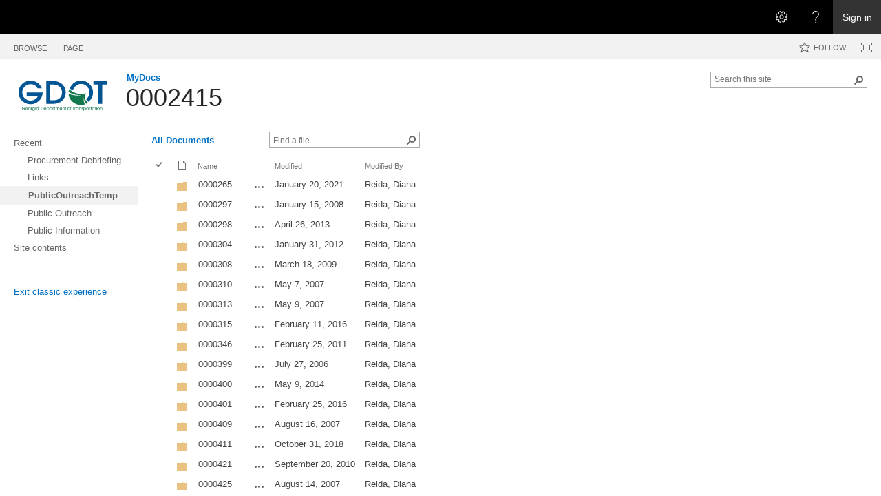

--- FILE ---
content_type: text/html; charset=utf-8
request_url: https://mydocs.dot.ga.gov/publicoutreachtemp/forms/allitems.aspx?rootfolder=%2Fpublicoutreachtemp%2F0002415&folderctid=0x01200047d7bb8cce6201468def980e9a44f36d&view=%7B0227d741-37d1-4830-a787-691f8f61284b%7D
body_size: 43359
content:

<!DOCTYPE html PUBLIC "-//W3C//DTD XHTML 1.0 Strict//EN"
	"http://www.w3.org/TR/xhtml1/DTD/xhtml1-strict.dtd">
<html dir="ltr" lang="en-US">
<head><meta name="GENERATOR" content="Microsoft SharePoint" /><meta http-equiv="Content-type" content="text/html; charset=utf-8" /><meta http-equiv="X-UA-Compatible" content="IE=10"/><script type='text/javascript'>var _browserisFlight = true;</script><meta http-equiv="Expires" content="0" /><meta name="msapplication-TileImage" content="/_layouts/15/images/SharePointMetroAppTile.png" /><meta name="msapplication-TileColor" content="#0072C6" /><title>
	0002415 - Default
</title><link rel="shortcut icon" href="/_layouts/15/images/favicon.ico?rev=43" type="image/vnd.microsoft.icon" id="favicon" /><link id="CssLink-ffa541c280b041ebac706c5ccd0c6c51" rel="stylesheet" type="text/css" href="/_layouts/15/1033/styles/Themable/corev15.css?rev=UP2nlZLed9gOy%2BMP38oz0A%3D%3DTAG0"/>
<link id="CssLink-bbb96a8cd3684efab2055fe8828c4ea7" rel="stylesheet" type="text/css" href="/_layouts/15/1033/styles/QCB.css?rev=JBZMprHLHSZUiRRGXI2QTw%3D%3DTAG0"/>
<link id="CssLink-b20300ab086043e18d4e0f99d259ee21" rel="stylesheet" type="text/css" href="/_layouts/15/1033/styles/SuiteNav.css?rev=0FFXFnNqA1cSZmEYhq76UQ%3D%3DTAG0"/>
<style id="SPThemeHideForms" type="text/css">body {opacity:0 !important}</style><script type="text/javascript">// <![CDATA[ 

var g_SPOffSwitches={};
// ]]>
</script>
<script type="text/javascript" src="/_layouts/15/1033/initstrings.js?rev=94%2F8Pzbtowd6g2cd%2FsOoIg%3D%3DTAG0"></script>
<script type="text/javascript" src="/_layouts/15/init.js?rev=43Sx2DP4yMZETy9D7xWUaA%3D%3DTAG0"></script>
<script type="text/javascript" src="/_layouts/15/clienttemplates.js?rev=B1PYbPeHvKRJCGN1779K0A%3D%3DTAG0"></script>
<script type="text/javascript" src="/_layouts/15/theming.js?rev=SuLUbbwTXcxFWOWLFUsOkw%3D%3DTAG0"></script>
<script type="text/javascript" src="/ScriptResource.axd?d=fRNMyCCFdrV5BV9g7XUxiLWFFwiyzWtZgit6WdQk7DeyGRxDVPIdF7hPMGStrmyWB8McmVFdb8hJn-gffm-Q22nz7k_as92xuWNqUjkqRm_I2q6Ddai65lQ-g6tiWsJENvrpQ3hGnHSEcqt_VSekItUv_XAVmw7x1ZJDjWOzF1flWk8KpnEFF-JQ9VCtCfVY0&amp;t=32e5dfca"></script>
<script type="text/javascript" src="/_layouts/15/blank.js?rev=ajdLDfHooFW791ywnk0iPA%3D%3DTAG0"></script>
<script type="text/javascript" src="/ScriptResource.axd?d=ESweIE5HMDg3azacBEtsep49_bpEPfAWJ49DFsBEOoTzZ77uagzyjHM_dBEok6qh9YMs0NELnhHdfO250ciCksLnCejydYyOLmbbpgNdh-UkfLtu2_DmklXgzR71MEJ7PbvBN5UXBk90O-_-ncF1P7Hr-k4tvnFTEGIU66YZN7ndX6bGRjxGaU7vi0LFOpy10&amp;t=32e5dfca"></script>
<script type="text/javascript" src="/_layouts/15/sp.ui.listsearchboxbootstrap.js?rev=UOP0LmtwweQAvkuRUoxD1A%3D%3DTAG0"></script>
<script type="text/javascript" src="/_layouts/15/calloutusagecontrolscript.js?rev=e0UKvBNimzUyhiyaLWdpFQ%3D%3DTAG0"></script>
<script type="text/javascript" src="/_layouts/15/suitenav.js?rev=VM%2FdyE40A0OgsmOI%2BIKIqQ%3D%3DTAG0"></script>
<script type="text/javascript">RegisterSod("require.js", "\u002f_layouts\u002f15\u002frequire.js?rev=bv3fWJhk0uFGpVwBxnZKNQ\u00253D\u00253DTAG0");</script>
<script type="text/javascript">RegisterSod("strings.js", "\u002f_layouts\u002f15\u002f1033\u002fstrings.js?rev=qTd5Iu3wkfWjQOhKADG18A\u00253D\u00253DTAG0");</script>
<script type="text/javascript">RegisterSod("sp.res.resx", "\u002f_layouts\u002f15\u002f1033\u002fsp.res.js?rev=FnWveYddVjlqQYS2ZBOOzA\u00253D\u00253DTAG0");</script>
<script type="text/javascript">RegisterSod("sp.runtime.js", "\u002f_layouts\u002f15\u002fsp.runtime.js?rev=xbW2iy\u00252BqGA2mfwVA462k6A\u00253D\u00253DTAG0");RegisterSodDep("sp.runtime.js", "sp.res.resx");</script>
<script type="text/javascript">RegisterSod("sp.js", "\u002f_layouts\u002f15\u002fsp.js?rev=fNnEmXPNM\u00252BN2UJZwiG8FlA\u00253D\u00253DTAG0");RegisterSodDep("sp.js", "sp.runtime.js");RegisterSodDep("sp.js", "sp.ui.dialog.js");RegisterSodDep("sp.js", "sp.res.resx");</script>
<script type="text/javascript">RegisterSod("sp.init.js", "\u002f_layouts\u002f15\u002fsp.init.js?rev=ZV4vkm4HGtdbQZukiK9Zyg\u00253D\u00253DTAG0");</script>
<script type="text/javascript">RegisterSod("sp.ui.dialog.js", "\u002f_layouts\u002f15\u002fsp.ui.dialog.js?rev=8Zbgpk8PVB620UnwoNhyHQ\u00253D\u00253DTAG0");RegisterSodDep("sp.ui.dialog.js", "sp.init.js");RegisterSodDep("sp.ui.dialog.js", "sp.res.resx");</script>
<script type="text/javascript">RegisterSod("core.js", "\u002f_layouts\u002f15\u002fcore.js?rev=MYKCEAC6cIG5\u00252FvnNgO8lww\u00253D\u00253DTAG0");RegisterSodDep("core.js", "strings.js");</script>
<script type="text/javascript">RegisterSod("menu.js", "\u002f_layouts\u002f15\u002fmenu.js?rev=XoBix0Vni2nyTe1fuu7AUQ\u00253D\u00253DTAG0");</script>
<script type="text/javascript">RegisterSod("mQuery.js", "\u002f_layouts\u002f15\u002fmquery.js?rev=CZWjJszT1eLGkpWRhfkW7Q\u00253D\u00253DTAG0");</script>
<script type="text/javascript">RegisterSod("callout.js", "\u002f_layouts\u002f15\u002fcallout.js?rev=TAYFyo0bC0J5LVdnf9xWYg\u00253D\u00253DTAG0");RegisterSodDep("callout.js", "strings.js");RegisterSodDep("callout.js", "mQuery.js");RegisterSodDep("callout.js", "core.js");</script>
<script type="text/javascript">RegisterSod("sp.core.js", "\u002f_layouts\u002f15\u002fsp.core.js?rev=EtUrNQ4lmq5vVyn\u00252FLrXWIg\u00253D\u00253DTAG0");RegisterSodDep("sp.core.js", "strings.js");RegisterSodDep("sp.core.js", "sp.init.js");RegisterSodDep("sp.core.js", "core.js");</script>
<script type="text/javascript">RegisterSod("sharing.js", "\u002f_layouts\u002f15\u002fsharing.js?rev=QD2A2cGX2TplqyXoXva2yA\u00253D\u00253DTAG0");RegisterSodDep("sharing.js", "strings.js");RegisterSodDep("sharing.js", "mQuery.js");RegisterSodDep("sharing.js", "core.js");</script>
<script type="text/javascript">RegisterSod("suitelinks.js", "\u002f_layouts\u002f15\u002fsuitelinks.js?rev=RQtan8y\u00252BYb5Z\u00252BNSDXqXHdQ\u00253D\u00253DTAG0");RegisterSodDep("suitelinks.js", "strings.js");RegisterSodDep("suitelinks.js", "core.js");</script>
<script type="text/javascript">RegisterSod("clientrenderer.js", "\u002f_layouts\u002f15\u002fclientrenderer.js?rev=jXuCL9EuaCglvSW0xoSDTg\u00253D\u00253DTAG0");</script>
<script type="text/javascript">RegisterSod("srch.resources.resx", "\u002f_layouts\u002f15\u002f1033\u002fsrch.resources.js?rev=vZPcBJM2l80oZNzRUCRQ4g\u00253D\u00253DTAG0");</script>
<script type="text/javascript">RegisterSod("search.clientcontrols.js", "\u002f_layouts\u002f15\u002fsearch.clientcontrols.js?rev=UHo6iq4tKCasXiFC6DpY5A\u00253D\u00253DTAG0");RegisterSodDep("search.clientcontrols.js", "sp.init.js");RegisterSodDep("search.clientcontrols.js", "clientrenderer.js");RegisterSodDep("search.clientcontrols.js", "srch.resources.resx");</script>
<script type="text/javascript">RegisterSod("sp.search.js", "\u002f_layouts\u002f15\u002fsp.search.js?rev=eMyDf7ZGV6rTjB2sDSdovA\u00253D\u00253DTAG0");RegisterSodDep("sp.search.js", "sp.init.js");RegisterSodDep("sp.search.js", "sp.runtime.js");</script>
<script type="text/javascript">RegisterSod("ajaxtoolkit.js", "\u002f_layouts\u002f15\u002fajaxtoolkit.js?rev=I3jVxnVkBqeUZ\u00252FWA\u00252BgwTLg\u00253D\u00253DTAG0");RegisterSodDep("ajaxtoolkit.js", "search.clientcontrols.js");</script>
<script type="text/javascript">RegisterSod("cui.js", "\u002f_layouts\u002f15\u002fcui.js?rev=2i4VKJ6p3gp1qPmOd4cdCQ\u00253D\u00253DTAG0");</script>
<script type="text/javascript">RegisterSod("inplview", "\u002f_layouts\u002f15\u002finplview.js?rev=KH8eIBlzr2aee7LKS5\u00252FSBg\u00253D\u00253DTAG0");RegisterSodDep("inplview", "strings.js");RegisterSodDep("inplview", "core.js");RegisterSodDep("inplview", "sp.js");</script>
<script type="text/javascript">RegisterSod("ribbon", "\u002f_layouts\u002f15\u002fsp.ribbon.js?rev=jDfno\u00252FuaOzf0t9NvBcv3jQ\u00253D\u00253DTAG0");RegisterSodDep("ribbon", "strings.js");RegisterSodDep("ribbon", "core.js");RegisterSodDep("ribbon", "sp.core.js");RegisterSodDep("ribbon", "sp.js");RegisterSodDep("ribbon", "cui.js");RegisterSodDep("ribbon", "sp.res.resx");RegisterSodDep("ribbon", "sp.runtime.js");RegisterSodDep("ribbon", "inplview");</script>
<script type="text/javascript">RegisterSod("sp.ui.policy.resources.resx", "\u002f_layouts\u002f15\u002fScriptResx.ashx?culture=en\u00252Dus\u0026name=SP\u00252EUI\u00252EPolicy\u00252EResources\u0026rev=LopfvKm7JrX8nhV05yH1Xw\u00253D\u00253D");</script>
<script type="text/javascript">RegisterSod("mdn.js", "\u002f_layouts\u002f15\u002fmdn.js?rev=n0g\u00252FdHfO24JOLH\u00252FiRZEgQA\u00253D\u00253DTAG0");RegisterSodDep("mdn.js", "sp.init.js");RegisterSodDep("mdn.js", "core.js");RegisterSodDep("mdn.js", "sp.runtime.js");RegisterSodDep("mdn.js", "sp.js");RegisterSodDep("mdn.js", "cui.js");RegisterSodDep("mdn.js", "ribbon");RegisterSodDep("mdn.js", "sp.ui.policy.resources.resx");</script>
<script type="text/javascript">RegisterSod("userprofile", "\u002f_layouts\u002f15\u002fsp.userprofiles.js?rev=J0M1pzLkfDXcJflabMvTYA\u00253D\u00253DTAG0");RegisterSodDep("userprofile", "sp.runtime.js");</script>
<script type="text/javascript">RegisterSod("followingcommon.js", "\u002f_layouts\u002f15\u002ffollowingcommon.js?rev=pP68f6eDZRoTQ8\u00252FUWEGIUA\u00253D\u00253DTAG0");RegisterSodDep("followingcommon.js", "strings.js");RegisterSodDep("followingcommon.js", "sp.js");RegisterSodDep("followingcommon.js", "userprofile");RegisterSodDep("followingcommon.js", "core.js");RegisterSodDep("followingcommon.js", "mQuery.js");</script>
<script type="text/javascript">RegisterSod("profilebrowserscriptres.resx", "\u002f_layouts\u002f15\u002f1033\u002fprofilebrowserscriptres.js?rev=qwf69WaVc1mYlJLXqmZmVA\u00253D\u00253DTAG0");</script>
<script type="text/javascript">RegisterSod("sp.ui.mysitecommon.js", "\u002f_layouts\u002f15\u002fsp.ui.mysitecommon.js?rev=0Wtxi3VG7EFgnADx7zTmuw\u00253D\u00253DTAG0");RegisterSodDep("sp.ui.mysitecommon.js", "sp.init.js");RegisterSodDep("sp.ui.mysitecommon.js", "sp.runtime.js");RegisterSodDep("sp.ui.mysitecommon.js", "userprofile");RegisterSodDep("sp.ui.mysitecommon.js", "profilebrowserscriptres.resx");</script>
<script type="text/javascript">RegisterSod("browserScript", "\u002f_layouts\u002f15\u002fie55up.js?rev=ZpM7TFNBAQF52LlkwgM\u00252BBA\u00253D\u00253DTAG0");RegisterSodDep("browserScript", "strings.js");</script>
<script type="text/javascript">RegisterSod("datepicker.js", "\u002f_layouts\u002f15\u002fdatepicker.js?rev=yYc0gLs71tmGkWoc5Fo33A\u00253D\u00253DTAG0");RegisterSodDep("datepicker.js", "strings.js");</script>
<script type="text/javascript">RegisterSod("jsapiextensibilitymanager.js", "\u002f_layouts\u002f15\u002fjsapiextensibilitymanager.js?rev=Ox9qb9K50FoaMbrMe7x25w\u00253D\u00253DTAG0");</script>
<script type="text/javascript">RegisterSod("ganttsharedapi.generated.js", "\u002f_layouts\u002f15\u002fganttsharedapi.generated.js?rev=\u00252FDVHhOS0nE1bluCuXvt4Gg\u00253D\u00253DTAG0");</script>
<script type="text/javascript">RegisterSod("ganttapishim.generated.js", "\u002f_layouts\u002f15\u002fganttapishim.generated.js?rev=j7j\u00252Bks22xL0poFm3RS1xPw\u00253D\u00253DTAG0");</script>
<script type="text/javascript">RegisterSod("autofill.js", "\u002f_layouts\u002f15\u002fautofill.js?rev=ZIiWl9HogoyqvYPQjkXH0Q\u00253D\u00253DTAG0");</script>
<script type="text/javascript">RegisterSod("clientpeoplepicker.js", "\u002f_layouts\u002f15\u002fclientpeoplepicker.js?rev=4Dfu8O5yh6GmAdgA6OLKlA\u00253D\u00253DTAG0");RegisterSodDep("clientpeoplepicker.js", "strings.js");RegisterSodDep("clientpeoplepicker.js", "autofill.js");</script>
<script type="text/javascript">RegisterSod("clientforms.js", "\u002f_layouts\u002f15\u002fclientforms.js?rev=Hmh9g0YdnST\u00252FBM1SzGb\u00252FOQ\u00253D\u00253DTAG0");RegisterSodDep("clientforms.js", "strings.js");</script>
<script type="text/javascript">RegisterSod("createsharedfolderdialog.js", "\u002f_layouts\u002f15\u002fcreatesharedfolderdialog.js?rev=kHbkYDs1L3C7jiQWYjH8vw\u00253D\u00253DTAG0");RegisterSodDep("createsharedfolderdialog.js", "strings.js");RegisterSodDep("createsharedfolderdialog.js", "clientpeoplepicker.js");RegisterSodDep("createsharedfolderdialog.js", "clientforms.js");</script>
<script type="text/javascript">RegisterSod("dragdrop.js", "\u002f_layouts\u002f15\u002fdragdrop.js?rev=BzY2Id4TLjaRn1n0xLxRxA\u00253D\u00253DTAG0");RegisterSodDep("dragdrop.js", "strings.js");</script>
<script type="text/javascript">RegisterSod("filePreview.js", "\u002f_layouts\u002f15\u002ffilepreview.js?rev=kB0DLU\u00252B5aEI1L46sx9E8MA\u00253D\u00253DTAG0");RegisterSodDep("filePreview.js", "core.js");</script>
<script type="text/javascript">RegisterSod("sp.ui.listsearchbox.js", "\u002f_layouts\u002f15\u002fsp.ui.listsearchbox.js?rev=MSoAyh18n9BGyLSPgTewpg\u00253D\u00253DTAG0");RegisterSodDep("sp.ui.listsearchbox.js", "search.clientcontrols.js");RegisterSodDep("sp.ui.listsearchbox.js", "profilebrowserscriptres.resx");</script>
<script type="text/javascript">RegisterSod("sp.search.apps.js", "\u002f_layouts\u002f15\u002fsp.search.apps.js?rev=2qMDpsZE0FjQGefBg9c\u00252BwQ\u00253D\u00253DTAG0");</script>
<script type="text/javascript">RegisterSod("movecopy.js", "\u002f_layouts\u002f15\u002fmovecopy.js?rev=UIBpAyWMDMzGFnd3zcEWhw\u00253D\u00253DTAG0");</script>
<script type="text/javascript">RegisterSod("dlp.js", "\u002f_layouts\u002f15\u002fdlp.js?rev=tk6tSzRS4QMPkft2pYttrA\u00253D\u00253DTAG0");</script>
<script type="text/javascript">RegisterSod("sp.datetimeutil.js", "\u002f_layouts\u002f15\u002fsp.datetimeutil.js?rev=e3VPZwyHDyWLhthmSn\u00252BR8Q\u00253D\u00253DTAG0");</script>
<script type="text/javascript">RegisterSod("offline.js", "\u002f_layouts\u002f15\u002foffline.js?rev=2RDN\u00252B0wVcX2XbBKvE\u00252BrKNw\u00253D\u00253DTAG0");</script>
<script type="text/javascript">RegisterSod("WPAdderClass", "\u002f_layouts\u002f15\u002fwpadder.js?rev=B0hjj28MlFosdI1vPl7cSQ\u00253D\u00253DTAG0");</script>
<script type="text/javascript">RegisterSod("quicklaunch.js", "\u002f_layouts\u002f15\u002fquicklaunch.js?rev=eU8qT70chIUa\u00252Bfmi3oCFag\u00253D\u00253DTAG0");RegisterSodDep("quicklaunch.js", "strings.js");RegisterSodDep("quicklaunch.js", "dragdrop.js");</script>
<link type="text/xml" rel="alternate" href="/_vti_bin/spsdisco.aspx" />
		
	<link rel="alternate" type="application/rss+xml" title="PublicOutreachTemp" href="/_layouts/15/listfeed.aspx?List=de951b3e%2D42b0%2D4d89%2D8ec2%2D13bcd3f133ea" />


		<link rel="canonical" href="https://mydocstesting.dot.ga.gov:443/publicoutreachtemp/forms/allitems.aspx?rootfolder=/publicoutreachtemp/0002415&amp;folderctid=0x01200047d7bb8cce6201468def980e9a44f36d&amp;view=%7B0227d741-37d1-4830-a787-691f8f61284b%7D" />
		
	</head>
<body>
  <div id="imgPrefetch" style="display:none">
<img src="/_layouts/15/images/spcommon.png?rev=43" />
<img src="/_layouts/15/images/favicon.ico?rev=43" />
<img src="/_layouts/15/images/spcommon.png?rev=43#ThemeKey=spcommon" />
<img src="/SiteAssets/GDOTLogo_New.svg?rev=43" />
</div>

  <noscript><div class='noindex'>You may be trying to access this site from a secured browser on the server. Please enable scripts and reload this page.</div></noscript>
  
  <form method="post" action="./allitems.aspx?rootfolder=%2fpublicoutreachtemp%2f0002415&amp;folderctid=0x01200047d7bb8cce6201468def980e9a44f36d&amp;view=%7b0227d741-37d1-4830-a787-691f8f61284b%7d" onsubmit="javascript:return WebForm_OnSubmit();" id="aspnetForm">
<div class="aspNetHidden">
<input type="hidden" name="_wpcmWpid" id="_wpcmWpid" value="" />
<input type="hidden" name="wpcmVal" id="wpcmVal" value="" />
<input type="hidden" name="MSOWebPartPage_PostbackSource" id="MSOWebPartPage_PostbackSource" value="" />
<input type="hidden" name="MSOTlPn_SelectedWpId" id="MSOTlPn_SelectedWpId" value="" />
<input type="hidden" name="MSOTlPn_View" id="MSOTlPn_View" value="0" />
<input type="hidden" name="MSOTlPn_ShowSettings" id="MSOTlPn_ShowSettings" value="False" />
<input type="hidden" name="MSOGallery_SelectedLibrary" id="MSOGallery_SelectedLibrary" value="" />
<input type="hidden" name="MSOGallery_FilterString" id="MSOGallery_FilterString" value="" />
<input type="hidden" name="MSOTlPn_Button" id="MSOTlPn_Button" value="none" />
<input type="hidden" name="__EVENTTARGET" id="__EVENTTARGET" value="" />
<input type="hidden" name="__EVENTARGUMENT" id="__EVENTARGUMENT" value="" />
<input type="hidden" name="__REQUESTDIGEST" id="__REQUESTDIGEST" value="0xAD38F4849B8E8F32CCAE8252754CAFD38BDD5920F7058DE8AF250BE4CF6294E085DD6063DA3BA8159F6BA78E52F7958B2D6A1E693516F95F6EDBFC99365946E8,08 Nov 2025 15:18:50 -0000" />
<input type="hidden" name="MSOSPWebPartManager_DisplayModeName" id="MSOSPWebPartManager_DisplayModeName" value="Browse" />
<input type="hidden" name="MSOSPWebPartManager_ExitingDesignMode" id="MSOSPWebPartManager_ExitingDesignMode" value="false" />
<input type="hidden" name="MSOWebPartPage_Shared" id="MSOWebPartPage_Shared" value="" />
<input type="hidden" name="MSOLayout_LayoutChanges" id="MSOLayout_LayoutChanges" value="" />
<input type="hidden" name="MSOLayout_InDesignMode" id="MSOLayout_InDesignMode" value="" />
<input type="hidden" name="_wpSelected" id="_wpSelected" value="" />
<input type="hidden" name="_wzSelected" id="_wzSelected" value="" />
<input type="hidden" name="MSOSPWebPartManager_OldDisplayModeName" id="MSOSPWebPartManager_OldDisplayModeName" value="Browse" />
<input type="hidden" name="MSOSPWebPartManager_StartWebPartEditingName" id="MSOSPWebPartManager_StartWebPartEditingName" value="false" />
<input type="hidden" name="MSOSPWebPartManager_EndWebPartEditing" id="MSOSPWebPartManager_EndWebPartEditing" value="false" />
<input type="hidden" name="_maintainWorkspaceScrollPosition" id="_maintainWorkspaceScrollPosition" value="0" />
<input type="hidden" name="__VIEWSTATE" id="__VIEWSTATE" value="/wEPDwUJMjI4MzQ1ODc1D2QWAmYPZBYCAgEPZBYEAgEPZBYCAhEPZBYCAgMPZBYCZg9kFgJmDzwrAAYAZAIJD2QWDAIBD2QWAgIBD2QWAgUmZ185ZDQ0ZDJkMF8yYTAyXzQ5M2RfOTliNl80NmJkYzM0NzljODkPDxYGHgtQYXJhbVZhbHVlczLMCAABAAAA/////[base64]/////[base64]//dTRkuNoZegw==" />
</div>

<script type="text/javascript">
//<![CDATA[
var theForm = document.forms['aspnetForm'];
if (!theForm) {
    theForm = document.aspnetForm;
}
function __doPostBack(eventTarget, eventArgument) {
    if (!theForm.onsubmit || (theForm.onsubmit() != false)) {
        theForm.__EVENTTARGET.value = eventTarget;
        theForm.__EVENTARGUMENT.value = eventArgument;
        theForm.submit();
    }
}
//]]>
</script>


<script src="/WebResource.axd?d=SDgezWOvau_0ubMZrexYyEOk6lxUJbDI7V972ovSZVJKnAmSUg9SPRrWbgJqtZbVLXkYmiOQPmBIiQND76dBEOgm0gy2QaISeVTmYQjBEak1&amp;t=638942066805310136" type="text/javascript"></script>


<script type="text/javascript">
//<![CDATA[
var MSOWebPartPageFormName = 'aspnetForm';
var g_presenceEnabled = true;
var g_wsaEnabled = false;

var g_correlationId = '9463d7a1-e2cb-703a-ff8d-fb1479c46e0a';
var g_wsaQoSEnabled = false;
var g_wsaQoSDataPoints = [];
var g_wsaRUMEnabled = false;
var g_wsaLCID = 1033;
var g_wsaListTemplateId = 101;
var g_wsaSiteTemplateId = 'STS#0';
var _spPageContextInfo={"webServerRelativeUrl":"/","webAbsoluteUrl":"https://mydocs.dot.ga.gov","viewId":"","listId":"{de951b3e-42b0-4d89-8ec2-13bcd3f133ea}","listPermsMask":{"High":16,"Low":69729},"listUrl":"/PublicOutreachTemp","listTitle":"PublicOutreachTemp","listBaseTemplate":101,"viewOnlyExperienceEnabled":false,"blockDownloadsExperienceEnabled":false,"idleSessionSignOutEnabled":false,"cdnPrefix":"","siteAbsoluteUrl":"https://mydocs.dot.ga.gov","siteId":"{b93ea4d5-dc8d-4831-baee-2ccc32980620}","showNGSCDialogForSyncOnTS":false,"supportPoundStorePath":true,"supportPercentStorePath":true,"siteSubscriptionId":null,"CustomMarkupInCalculatedFieldDisabled":true,"AllowCustomMarkupInCalculatedField":false,"isSPO":false,"farmLabel":null,"serverRequestPath":"/publicoutreachtemp/forms/allitems.aspx","layoutsUrl":"_layouts/15","webId":"{247b19c3-3c94-4fe4-bcc9-8bcee2348a43}","webTitle":"MyDocs","webTemplate":"1","webTemplateConfiguration":"STS#0","webDescription":"Publically Accessible Content","tenantAppVersion":"0","isAppWeb":false,"webLogoUrl":"/SiteAssets/GDOTLogo_New.svg","webLanguage":1033,"currentLanguage":1033,"currentUICultureName":"en-US","currentCultureName":"en-US","currentCultureLCID":1033,"env":null,"nid":0,"fid":0,"serverTime":"2025-11-08T15:18:50.0431605Z","siteClientTag":"12$$16.0.10417.20047","crossDomainPhotosEnabled":false,"openInClient":true,"Has2019Era":true,"webUIVersion":15,"webPermMasks":{"High":16,"Low":200769},"pageListId":"{de951b3e-42b0-4d89-8ec2-13bcd3f133ea}","pageItemId":-1,"pagePermsMask":null,"pagePersonalizationScope":1,"userEmail":"","userId":0,"userLoginName":null,"userDisplayName":null,"isAnonymousUser":true,"isAnonymousGuestUser":false,"isEmailAuthenticationGuestUser":false,"isExternalGuestUser":false,"systemUserKey":null,"alertsEnabled":true,"siteServerRelativeUrl":"/","allowSilverlightPrompt":"True","themeCacheToken":"/::0:","themedCssFolderUrl":null,"themedImageFileNames":null,"modernThemingEnabled":true,"isSiteAdmin":false,"ExpFeatures":[480216468,1884350801,1158731092,62197791,538521105,335811073,4194306,34614301,268500996,-1946025984,28445328,-2147475455,134291456,65536,288,950272,1282,808326148,134217873,0,0,-1073217536,545285252,18350656,-467402752,6291457,-2147483644,1074794496,-1728053184,1845537108,622628,4102,0,0,0,0,0,0,0,0,0,0,0,0,0,0,0],"killSwitches":{},"InternalValidAuthorities":["www.dot.ga.gov","www.dot.ga.gov","gdot-go-pubap1:27225","geopitest.dot.ga.gov","mydocs.dot.ga.gov","mydocs.dot.ga.gov","mydocstesting.dot.ga.gov"],"CorrelationId":"9463d7a1-e2cb-703a-ff8d-fb1479c46e0a","hasManageWebPermissions":false,"isNoScriptEnabled":false,"groupId":null,"groupHasHomepage":true,"groupHasQuickLaunchConversationsLink":false,"departmentId":null,"hubSiteId":null,"hasPendingWebTemplateExtension":false,"isHubSite":false,"isWebWelcomePage":false,"siteClassification":"","hideSyncButtonOnODB":false,"showNGSCDialogForSyncOnODB":false,"sitePagesEnabled":true,"sitePagesFeatureVersion":7,"DesignPackageId":"00000000-0000-0000-0000-000000000000","groupType":null,"groupColor":"#eb0e3e","siteColor":"#eb0e3e","headerEmphasis":0,"navigationInfo":null,"guestsEnabled":false,"MenuData":{"SignInUrl":"/_layouts/15/Authenticate.aspx?Source=%2Fpublicoutreachtemp%2Fforms%2Fallitems%2Easpx%3Frootfolder%3D%252Fpublicoutreachtemp%252F0002415%26folderctid%3D0x01200047d7bb8cce6201468def980e9a44f36d%26view%3D%257B0227d741%252D37d1%252D4830%252Da787%252D691f8f61284b%257D"},"RecycleBinItemCount":-1,"PublishingFeatureOn":true,"PreviewFeaturesEnabled":false,"disableAppViews":false,"disableFlows":false,"serverRedirectedUrl":null,"formDigestValue":"0xAD38F4849B8E8F32CCAE8252754CAFD38BDD5920F7058DE8AF250BE4CF6294E085DD6063DA3BA8159F6BA78E52F7958B2D6A1E693516F95F6EDBFC99365946E8,08 Nov 2025 15:18:50 -0000","maximumFileSize":10240,"formDigestTimeoutSeconds":1800,"canUserCreateMicrosoftForm":false,"canUserCreateVisioDrawing":true,"readOnlyState":null,"isTenantDevSite":false,"preferUserTimeZone":false,"userTimeZoneData":null,"userTime24":false,"userFirstDayOfWeek":null,"webTimeZoneData":null,"webTime24":false,"webFirstDayOfWeek":null,"isSelfServiceSiteCreationEnabled":null,"alternateWebAppHost":"","aadTenantId":"","aadUserId":"","aadInstanceUrl":"","msGraphEndpointUrl":"https://","allowInfectedDownload":true};_spPageContextInfo.updateFormDigestPageLoaded=new Date();_spPageContextInfo.clientServerTimeDelta=new Date(_spPageContextInfo.serverTime)-new Date();if(typeof(define)=='function'){define('SPPageContextInfo',[],function(){return _spPageContextInfo;});}function CallServer_49441518(arg, context) {WebForm_DoCallback('ctl00$ctl20',arg,SP.UI.MyLinksRibbon.MyLinksRibbonPageComponent.ribbonActionCallback,context,null,false); }function _myLinksRibbonLoad2()
{
    var fnd = function () {
        try {
            mylinks_init.MyLinksInit('CallServer_49441518'); 
        } 
        catch (Ex)
        { }
    };
    RegisterSod('mylinks_init', '/_layouts/15/sp.ui.mylinksribbon.js?rev=0StMaEfxj2Emiye6tWPA%2BA%3D%3DTAG0');
    LoadSodByKey('mylinks_init', fnd);
}

function _myLinksRibbonLoad1()
{
    ExecuteOrDelayUntilScriptLoaded(_myLinksRibbonLoad2, 'SP.Ribbon.js');
}

_spBodyOnLoadFunctionNames.push('_myLinksRibbonLoad1');
var L_Menu_BaseUrl="";
var L_Menu_LCID="1033";
var L_Menu_SiteTheme="null";
var dlc_fvsi = {"DefaultViews":[],"ViewUrls":[],"WebUrl":"\/"};
function _spNavigateHierarchy(nodeDiv, dataSourceId, dataPath, url, listInContext, type) {

    CoreInvoke('ProcessDefaultNavigateHierarchy', nodeDiv, dataSourceId, dataPath, url, listInContext, type, document.forms.aspnetForm, "\u0026View=\u00257B0227d741\u00252D37d1\u00252D4830\u00252Da787\u00252D691f8f61284b\u00257D", "\u002fpublicoutreachtemp\u002fforms\u002fallitems.aspx");

}
Flighting.ExpFeatures = [480216468,1884350801,1158731092,62197791,538521105,335811073,4194306,34614301,268500996,-1946025984,28445328,-2147475455,134291456,65536,288,950272,1282,808326148,134217873,0,0,-1073217536,545285252,18350656,-467402752,6291457,-2147483644,1074794496,-1728053184,1845537108,622628,4102,0,0,0,0,0,0,0,0,0,0,0,0,0,0,0]; (function()
{
    if(typeof(window.SP) == "undefined") window.SP = {};
    if(typeof(window.SP.YammerSwitch) == "undefined") window.SP.YammerSwitch = {};

    var ysObj = window.SP.YammerSwitch;
    ysObj.IsEnabled = false;
    ysObj.TargetYammerHostName = "www.yammer.com";
} )(); var _spWebPartComponents = new Object();_spWebPartComponents["WebPartWPQ1"] = new Object();_spWebPartComponents["WebPartWPQ1"].firstTabId = "Ribbon.Read";_spWebPartComponents["WebPartWPQ1"].contextualGroupCommands = ["LibraryContextualGroup"];_spWebPartComponents["WebPartWPQ1"].hasNonPromotedContextualGroups = true;_spWebPartComponents["WebPartWPQ1"].isDefaultWebPart = false;_spWebPartComponents["WebPartWPQ1"].pageComponentId = "WebPartWPQ1";_spWebPartComponents["WebPartWPQ1"].storageId="9d44d2d0-2a02-493d-99b6-46bdc3479c89";
                var g_syncButtonUsePopup = true;
                //]]>
</script>

<script src="/_layouts/15/blank.js?rev=ajdLDfHooFW791ywnk0iPA%3D%3DTAG0" type="text/javascript"></script>
<script type="text/javascript">
//<![CDATA[
window.SPThemeUtils && SPThemeUtils.RegisterCssReferences([{"Url":"\u002f_layouts\u002f15\u002f1033\u002fstyles\u002fThemable\u002fcorev15.css?rev=UP2nlZLed9gOy\u00252BMP38oz0A\u00253D\u00253DTAG0","OriginalUrl":"\u002f_layouts\u002f15\u002f1033\u002fstyles\u002fThemable\u002fcorev15.css?rev=UP2nlZLed9gOy\u00252BMP38oz0A\u00253D\u00253DTAG0","Id":"CssLink-ffa541c280b041ebac706c5ccd0c6c51","ConditionalExpression":"","After":"","RevealToNonIE":"false"},{"Url":"\u002f_layouts\u002f15\u002f1033\u002fstyles\u002fQCB.css?rev=JBZMprHLHSZUiRRGXI2QTw\u00253D\u00253DTAG0","OriginalUrl":"\u002f_layouts\u002f15\u002f1033\u002fstyles\u002fQCB.css?rev=JBZMprHLHSZUiRRGXI2QTw\u00253D\u00253DTAG0","Id":"CssLink-bbb96a8cd3684efab2055fe8828c4ea7","ConditionalExpression":"","After":"","RevealToNonIE":"false"},{"Url":"\u002f_layouts\u002f15\u002f1033\u002fstyles\u002fSuiteNav.css?rev=0FFXFnNqA1cSZmEYhq76UQ\u00253D\u00253DTAG0","OriginalUrl":"\u002f_layouts\u002f15\u002f1033\u002fstyles\u002fSuiteNav.css?rev=0FFXFnNqA1cSZmEYhq76UQ\u00253D\u00253DTAG0","Id":"CssLink-b20300ab086043e18d4e0f99d259ee21","ConditionalExpression":"","After":"","RevealToNonIE":"false"}]);
(function(){

        if (typeof(_spBodyOnLoadFunctions) === 'undefined' || _spBodyOnLoadFunctions === null) {
            return;
        }
        _spBodyOnLoadFunctions.push(function() {
            SP.SOD.executeFunc('core.js', 'FollowingDocument', function() { FollowingDocument(); });
        });
    })();(function(){

        if (typeof(_spBodyOnLoadFunctions) === 'undefined' || _spBodyOnLoadFunctions === null) {
            return;
        }
        _spBodyOnLoadFunctions.push(function() {
            SP.SOD.executeFunc('core.js', 'FollowingCallout', function() { FollowingCallout(); });
        });
    })();var _spRegionalSettings={adjustHijriDays:0,calendarType:1,firstDayOfWeek:0,firstWeekOfYear:0,localeId:1033,currentDateInLocalCalendar: new Date(2025, 10, 8),showWeeks:0,timeZone:'-05:00:00.0003139',timeZoneInHours:-5,workDayEnd:1020,workDayStart:480,workDays:'0111110',time24:0};Sys.CultureInfo.CurrentCulture = (function(a){return new Sys.CultureInfo(a.name,a.numberFormat,a.dateTimeFormat)})({"dateTimeFormat":{"AMDesignator":"AM","AbbreviatedDayNames":["S","M","T","W","T","F","S"],"AbbreviatedLeapMonthNames":null,"AbbreviatedMonthGenitiveNames":["Jan","Feb","Mar","Apr","May","Jun","Jul","Aug","Sep","Oct","Nov","Dec",""],"AbbreviatedMonthNames":["Jan","Feb","Mar","Apr","May","Jun","Jul","Aug","Sep","Oct","Nov","Dec",""],"Calendar":{"AlgorithmType":1,"CalendarType":1,"Eras":[1],"IsReadOnly":false,"MaxSupportedDateTime":"\/Date(253402300799999)\/","MinSupportedDateTime":"\/Date(-62135596800000)\/","TwoDigitYearMax":2029},"CalendarWeekRule":0,"DateSeparator":"\/","DayNames":["Sunday","Monday","Tuesday","Wednesday","Thursday","Friday","Saturday"],"FirstDayOfWeek":0,"FullDateTimePattern":"dddd, MMMM d, yyyy h:mm:ss tt","IsReadOnly":true,"LeapMonthNames":null,"LongDatePattern":"dddd, MMMM d, yyyy","LongTimePattern":"h:mm:ss tt","MonthDayPattern":"MMMM d","MonthGenitiveNames":["January","February","March","April","May","June","July","August","September","October","November","December",""],"MonthNames":["January","February","March","April","May","June","July","August","September","October","November","December",""],"NativeCalendarName":"Gregorian Calendar","PMDesignator":"PM","RFC1123Pattern":"ddd, dd MMM yyyy HH':'mm':'ss 'GMT'","ShortDatePattern":"M\/d\/yyyy","ShortTimePattern":"h:mm tt","ShortestDayNames":["S","M","T","W","T","F","S"],"SortableDateTimePattern":"yyyy'-'MM'-'dd'T'HH':'mm':'ss","TimeSeparator":":","UniversalSortableDateTimePattern":"yyyy'-'MM'-'dd HH':'mm':'ss'Z'","YearMonthPattern":"MMMM yyyy","eras":[1,"A.D.","AD",0]},"name":"en-US","numberFormat":{"CurrencyDecimalDigits":2,"CurrencyDecimalSeparator":".","CurrencyGroupSeparator":",","CurrencyGroupSizes":[3],"CurrencyNegativePattern":0,"CurrencyPositivePattern":0,"CurrencySymbol":"$","DigitSubstitution":1,"IsReadOnly":true,"NaNSymbol":"NaN","NativeDigits":["0","1","2","3","4","5","6","7","8","9"],"NegativeInfinitySymbol":"-∞","NegativeSign":"-","NumberDecimalDigits":2,"NumberDecimalSeparator":".","NumberGroupSeparator":",","NumberGroupSizes":[3],"NumberNegativePattern":1,"PerMilleSymbol":"‰","PercentDecimalDigits":2,"PercentDecimalSeparator":".","PercentGroupSeparator":",","PercentGroupSizes":[3],"PercentNegativePattern":0,"PercentPositivePattern":0,"PercentSymbol":"%","PositiveInfinitySymbol":"∞","PositiveSign":"+"}});if (typeof(DeferWebFormInitCallback) == 'function') DeferWebFormInitCallback();function WebForm_OnSubmit() {
UpdateFormDigest('\u002f', 1440000);
                    var workspaceElem = GetCachedElement("s4-workspace");
                    if (workspaceElem != null)
                    {
                        var scrollElem = GetCachedElement("_maintainWorkspaceScrollPosition");
                        if (scrollElem != null)
                        {
                            scrollElem.value = workspaceElem.scrollTop;
                        }
                    };
                if (typeof(_spFormOnSubmitWrapper) != 'undefined') {return _spFormOnSubmitWrapper();} else {return true;};
return true;
}
//]]>
</script>

<div class="aspNetHidden">

	<input type="hidden" name="__VIEWSTATEGENERATOR" id="__VIEWSTATEGENERATOR" value="F5F10329" />
	<input type="hidden" name="__SCROLLPOSITIONX" id="__SCROLLPOSITIONX" value="0" />
	<input type="hidden" name="__SCROLLPOSITIONY" id="__SCROLLPOSITIONY" value="0" />
	<input type="hidden" name="__EVENTVALIDATION" id="__EVENTVALIDATION" value="/wEdAAKIQo7q7YS2lDS1R3buHKIDMTZk9qLGncDjImqxppn1M860bJJVtm19FtglJ8endnlWq2T8c6iyr3FYBfA5TIcf" />
</div>
	<script type="text/javascript"> var submitHook = function () { return false; }; theForm._spOldSubmit = theForm.submit; theForm.submit = function () { if (!submitHook()) { this._spOldSubmit(); } }; </script>
	<span id="DeltaSPWebPartManager">
		
	</span>
	<script type="text/javascript">
//<![CDATA[
Sys.WebForms.PageRequestManager._initialize('ctl00$ScriptManager', 'aspnetForm', ['fctl00$WebPartAdderUpdatePanel',''], [], ['ctl00$WebPartAdder',''], 90, 'ctl00');
//]]>
</script>

	<span id="DeltaDelegateControls">
		
		
	</span>
<div id="TurnOnAccessibility" style="display:none" class="s4-notdlg noindex">
	<a id="linkTurnOnAcc" title="Turn on more accessible mode" href="#" class="ms-accessible ms-acc-button" onclick="SetIsAccessibilityFeatureEnabled(true);UpdateAccessibilityUI();document.getElementById('linkTurnOffAcc').focus();return false;">Turn on more accessible mode</a>
</div>
<div id="TurnOffAccessibility" style="display:none" class="s4-notdlg noindex">
	<a id="linkTurnOffAcc" title="Turn off more accessible mode" href="#" class="ms-accessible ms-acc-button" onclick="SetIsAccessibilityFeatureEnabled(false);UpdateAccessibilityUI();document.getElementById('linkTurnOnAcc').focus();return false;">Turn off more accessible mode</a>
</div>
<div class="s4-notdlg s4-skipribbonshortcut noindex">
	<a href="javascript:;" title="Skip Ribbon Commands" onclick="document.getElementById('startNavigation').focus();" class="ms-accessible ms-acc-button" accesskey="Y">Skip Ribbon Commands</a>
</div>
<div class="s4-notdlg noindex">
	<a href="javascript:;" title="Skip to main content" onclick="document.getElementById('mainContent').focus();" class="ms-accessible ms-acc-button">Skip to main content</a>
</div>
<div id="TurnOffAnimation" style="display:none;" class="s4-notdlg noindex">
	<a id="linkTurnOffAnimation" title="Turn off Animations" href="#" class="ms-accessible ms-acc-button" onclick="ToggleAnimationStatus();return false;">Turn off Animations</a>
</div>
<div id="TurnOnAnimation" style="display:none;" class="s4-notdlg noindex">
	<a id="linkTurnOnAnimation" title="Turn on Animations" href="#" class="ms-accessible ms-acc-button" onclick="ToggleAnimationStatus();return false;">Turn on Animations</a>
</div>
<a id="HiddenAnchor" href="javascript:;" style="display:none;"></a>
<div id="suiteBarDelta" class="ms-dialogHidden ms-fullWidth noindex">
	
	<div id="suiteMenuData" class="ms-hide">
	


					   <span class="ms-siteactions-root" id="siteactiontd">
					   
						
						
						<span style="display:none"><menu type='ServerMenu' id="zz1_SiteActionsMenuMainData" hideicons="true"><ie:menuitem id="zz2_MenuItem_ViewAllSiteContents" type="option" iconSrc="/_layouts/15/images/allcontent32.png?rev=43" onMenuClick="STSNavigate2(event,&#39;/_layouts/15/viewlsts.aspx&#39;);" text="Site contents" description="View all libraries and lists in this site." menuGroupId="200"></ie:menuitem>
	</menu></span></span>
	</div>
	<script type="text/javascript">// <![CDATA[ 


		var g_navBarHelpDefaultKey = "HelpHome";
	// ]]>
</script>
	<div id="suiteBarTop" class="ms-fullWidth ms-TopBarBackground-bgColor" style="height:50px; position:relative;">

	</div><div class="wf-family-o365 o365wf" style="display:none">

	</div>

</div>
		<div id="ms-hcTest"></div>
		<div id="s4-ribbonrow">
		<div id="globalNavBox" class="noindex">
	<div id="ribbonBox">
	<div id="s4-ribboncont">
		<div id="DeltaSPRibbon">
	
			

			<input id="RibbonContainer_activeTabId" name="ctl00$ctl60" type="hidden" value=""/><div id='RibbonContainer'><div class="ms-cui-ribbon ms-cui-needIEFilter" id="Ribbon" unselectable="on" aria-describedby="ribboninstructions" role="toolbar"><span class="ms-cui-hidden" id="ribboninstructions" unselectable="on">To navigate through the Ribbon, use standard browser navigation keys. To skip between groups, use Ctrl+LEFT or Ctrl+RIGHT. To jump to the first Ribbon tab use Ctrl+[. To jump to the last selected command use Ctrl+]. To activate a command, use Enter.</span><div class="ms-cui-ribbonTopBars" unselectable="on"><div class="ms-cui-topBar1" unselectable="on" style="display:none"><div class="ms-cui-qat-container" unselectable="on"></div></div><div class="ms-cui-topBar2" unselectable="on"><div class="ms-cui-jewel-container" id="jewelcontainer" unselectable="on" style="display:none"></div><div class="ms-cui-TabRowLeft ms-core-defaultFont ms-dialogHidden" id="RibbonContainer-TabRowLeft" unselectable="on">
				</div><ul class="ms-cui-tts" unselectable="on" role="tablist"><li class="ms-cui-tt ms-browseTab ms-cui-tt-s" id="Ribbon.Read-title" unselectable="on" role="tab"><a class="ms-cui-tt-a" unselectable="on" href="javascript:;" onclick="_ribbonStartInit('Ribbon.Read',false, event);" title="Browse" onkeydown="if(event != null && event.keyCode == 13){ if(typeof(_ribbon) != 'undefined') _ribbon.launchedByKeyboard = true; _ribbonStartInit('Ribbon.Read',false, event);  }"><span class="ms-cui-tt-span" unselectable="on">Browse</span><span class="ms-cui-hidden" unselectable="on">Tab 1 of 2.</span></a></li><li class="ms-cui-tt" id="Ribbon.WebPartPage-title" unselectable="on" role="tab"><a class="ms-cui-tt-a" unselectable="on" href="javascript:;" onclick="_ribbonStartInit('Ribbon.WebPartPage',false, event);" title="Page" onkeydown="if(event != null && event.keyCode == 13){ if(typeof(_ribbon) != 'undefined') _ribbon.launchedByKeyboard = true; _ribbonStartInit('Ribbon.WebPartPage',false, event);  }"><span class="ms-cui-tt-span" unselectable="on">Page</span><span class="ms-cui-hidden" unselectable="on">Tab 2 of 2.</span></a></li></ul><div class="ms-cui-TabRowRight s4-trc-container s4-notdlg ms-core-defaultFont" id="RibbonContainer-TabRowRight" unselectable="on">
					
					<a onmouseover="this.firstChild.firstChild.style.left=&#39;-217px&#39;; this.firstChild.firstChild.style.top=&#39;-192px&#39;;" onmouseout="this.firstChild.firstChild.style.left=&#39;-218px&#39;; this.firstChild.firstChild.style.top=&#39;-48px&#39;;" onclick="SP.SOD.executeFunc(&#39;followingcommon.js&#39;, &#39;FollowSite&#39;, function() { FollowSite(); }); return false;" id="site_follow_button" title="Follow this site and get back to it easily from your sites page." class="ms-promotedActionButton" href="javascript:__doPostBack(&#39;ctl00$site_follow_button&#39;,&#39;&#39;)" style="display:inline-block;"><span style="height:16px;width:16px;position:relative;display:inline-block;overflow:hidden;" class="s4-clust ms-promotedActionButton-icon"><img src="/_layouts/15/images/spcommon.png?rev=43#ThemeKey=spcommon" alt="Follow" style="position:absolute;left:-218px;top:-48px;" /></span><span class="ms-promotedActionButton-text">Follow</span></a>
					
					
<span id="fullscreenmodebox" class="ms-qatbutton">
	<span id="fullscreenmode">
		<a onmouseover="this.firstChild.firstChild.firstChild.style.left=&#39;-125px&#39;; this.firstChild.firstChild.firstChild.style.top=&#39;-178px&#39;;" onmouseout="this.firstChild.firstChild.firstChild.style.left=&#39;-143px&#39;; this.firstChild.firstChild.firstChild.style.top=&#39;-178px&#39;;" id="ctl00_fullscreenmodeBtn" title="Focus on Content" onclick="SetFullScreenMode(true);PreventDefaultNavigation();return false;" href="../../_catalogs/masterpage/#" style="display:inline-block;height:30px;width:30px;"><span style="display:inline-block;overflow:hidden;height:16px;width:16px;padding-left:7px;padding-top:7px;padding-right:7px;padding-bottom:7px;"><span style="height:16px;width:16px;position:relative;display:inline-block;overflow:hidden;" class="s4-clust"><img src="/_layouts/15/images/spcommon.png?rev=43#ThemeKey=spcommon" alt="Focus on Content" style="border:0;position:absolute;left:-143px;top:-178px;" /></span></span></a>
	</span>
	<span id="exitfullscreenmode" style="display: none;">
		<a onmouseover="this.firstChild.firstChild.firstChild.style.left=&#39;-179px&#39;; this.firstChild.firstChild.firstChild.style.top=&#39;-96px&#39;;" onmouseout="this.firstChild.firstChild.firstChild.style.left=&#39;-107px&#39;; this.firstChild.firstChild.firstChild.style.top=&#39;-178px&#39;;" id="ctl00_exitfullscreenmodeBtn" title="Focus on Content" onclick="SetFullScreenMode(false);PreventDefaultNavigation();return false;" href="../../_catalogs/masterpage/#" style="display:inline-block;height:30px;width:30px;"><span style="display:inline-block;overflow:hidden;height:16px;width:16px;padding-left:7px;padding-top:7px;padding-right:7px;padding-bottom:7px;"><span style="height:16px;width:16px;position:relative;display:inline-block;overflow:hidden;" class="s4-clust"><img src="/_layouts/15/images/spcommon.png?rev=43#ThemeKey=spcommon" alt="Focus on Content" style="border:0;position:absolute;left:-107px;top:-178px;" /></span></span></a>
	</span>
</span>


				</div></div></div></div></div>
		
</div>
	</div>
	<span id="DeltaSPNavigation">
		
			<span id="ctl00_SPNavigation_ctl00_publishingRibbon"></span>

		
	</span>
</div>
<div id="DeltaWebPartAdderUpdatePanelContainer" class="ms-core-webpartadder">
	
  <div id="WebPartAdderUpdatePanelContainer">
	<div id="ctl00_WebPartAdderUpdatePanel">
		
		<span id="ctl00_WebPartAdder"></span>
	  
	</div>
  </div>

</div>
		</div>
		</div>
		<div id="s4-workspace" class="ms-core-overlay">
		<div id="s4-bodyContainer">
		<div id="s4-titlerow"
			class="ms-dialogHidden s4-titlerowhidetitle">
		<div id="titleAreaBox"
			class="ms-noList ms-table ms-core-tableNoSpace">
		<div id="titleAreaRow"
			class="ms-tableRow">
<div id="siteIcon" class="ms-tableCell ms-verticalAlignTop">
	<div id="DeltaSiteLogo">
	
		<a id="ctl00_onetidProjectPropertyTitleGraphic" title="MyDocs" class="ms-siteicon-a" href="/"><img id="ctl00_onetidHeadbnnr2" class="ms-siteicon-img" name="onetidHeadbnnr0" src="/SiteAssets/GDOTLogo_New.svg" alt="MyDocs" /></a>
	
</div>
</div>
			<div class="ms-breadcrumb-box ms-tableCell ms-verticalAlignTop">
				<div
					class="ms-breadcrumb-top">
<div class="ms-breadcrumb-dropdownBox" style="display:none;">
<span id="DeltaBreadcrumbDropdown">
	
</span>
</div>
<div id="DeltaTopNavigation" class="ms-displayInline ms-core-navigation" role="navigation">
	
	
	
		<div id="zz3_TopNavigationMenu" class=" noindex ms-core-listMenu-horizontalBox">
		<ul id="zz4_RootAspMenu" class="root ms-core-listMenu-root static">
			<li class="static selected"><a class="static selected menu-item ms-core-listMenu-item ms-displayInline ms-core-listMenu-selected ms-navedit-linkNode" title="Publically Accessible Content" href="/Pages/default.aspx" accesskey="1"><span class="additional-background ms-navedit-flyoutArrow"><span class="menu-item-text">MyDocs</span><span class="ms-hidden">Currently selected</span></span></a></li>
		</ul>
	</div>
	

</div>
				</div>
<h1 id="pageTitle" class="ms-core-pageTitle">
  <span id="DeltaPlaceHolderPageTitleInTitleArea">
	
	  <span><span><a title="0002415" href="/publicoutreachtemp/forms/allitems.aspx?rootfolder=%2Fpublicoutreachtemp%2F0002415&amp;folderctid=0x01200047d7bb8cce6201468def980e9a44f36d&amp;view=%7B0227d741%2D37d1%2D4830%2Da787%2D691f8f61284b%7D">0002415</a></span></span>
	
  </span>
  <div id="DeltaPlaceHolderPageDescription" class="ms-displayInlineBlock ms-normalWrap">
	
	<a href="javascript:;" id="ms-pageDescriptionDiv" style="display:none;" data-accessibility-nocheck="true">
	  <span id="ms-pageDescriptionImage">&#160;</span>
	</a>
	<span class="ms-accessible" id="ms-pageDescription">
	  


	</span>
	<script type="text/javascript">// <![CDATA[ 


	  _spBodyOnLoadFunctionNames.push("setupPageDescriptionCallout");
	// ]]>
</script>
  
</div>
</h1>
			</div>
			<div class="ms-tableCell ms-verticalAlignTop">
<div id="DeltaPlaceHolderGroupActionsArea" class="ms-floatRight ms-noWrap">
	
  

</div>
			</div>
			<div class="ms-tableCell ms-verticalAlignTop">
<div id="DeltaPlaceHolderSearchArea" class="ms-mpSearchBox ms-floatRight">
	
  
		<div id="searchInputBox">
		  <div class="ms-webpart-chrome ms-webpart-chrome-fullWidth ">
		<div WebPartID="00000000-0000-0000-0000-000000000000" HasPers="true" id="WebPartWPQ2" width="100%" class="ms-WPBody noindex " OnlyForMePart="true" allowDelete="false" style="" ><div componentid="ctl00_PlaceHolderSearchArea_SmallSearchInputBox1_csr" id="ctl00_PlaceHolderSearchArea_SmallSearchInputBox1_csr"><div id="SearchBox" name="Control"><div class="ms-srch-sb ms-srch-sb-border" id="ctl00_PlaceHolderSearchArea_SmallSearchInputBox1_csr_sboxdiv"><input type="search" value="Search this site" maxlength="2048" title="Search this site" id="ctl00_PlaceHolderSearchArea_SmallSearchInputBox1_csr_sbox" autocomplete="off" autocorrect="off" onkeypress="EnsureScriptFunc('Search.ClientControls.js', 'Srch.U', function() {if (Srch.U.isEnterKey(String.fromCharCode(event.keyCode))) {$find('ctl00_PlaceHolderSearchArea_SmallSearchInputBox1_csr').search($get('ctl00_PlaceHolderSearchArea_SmallSearchInputBox1_csr_sbox').value);return Srch.U.cancelEvent(event);}})" onkeydown="EnsureScriptFunc('Search.ClientControls.js', 'Srch.U', function() {var ctl = $find('ctl00_PlaceHolderSearchArea_SmallSearchInputBox1_csr');ctl.activateDefaultQuerySuggestionBehavior();})" onfocus="EnsureScriptFunc('Search.ClientControls.js', 'Srch.U', function() {var ctl = $find('ctl00_PlaceHolderSearchArea_SmallSearchInputBox1_csr');ctl.hidePrompt();ctl.setBorder(true);})" onblur="EnsureScriptFunc('Search.ClientControls.js', 'Srch.U', function() {var ctl = $find('ctl00_PlaceHolderSearchArea_SmallSearchInputBox1_csr'); if (ctl){ ctl.showPrompt(); ctl.setBorder(false);}})" class="ms-textSmall ms-srch-sb-prompt ms-helperText" role="combobox" aria-owns="ctl00_PlaceHolderSearchArea_SmallSearchInputBox1_csr_AutoCompList" aria-haspopup="true" aria-autocomplete="list" aria-expanded="false" /><a title="Search" role="button" class="ms-srch-sb-searchLink" id="ctl00_PlaceHolderSearchArea_SmallSearchInputBox1_csr_SearchLink" onclick="EnsureScriptFunc('Search.ClientControls.js', 'Srch.U', function() {$find('ctl00_PlaceHolderSearchArea_SmallSearchInputBox1_csr').search($get('ctl00_PlaceHolderSearchArea_SmallSearchInputBox1_csr_sbox').value);})" href="javascript: {}" aria-label="Search"><img src="/_layouts/15/images/searchresultui.png?rev=43#ThemeKey=searchresultui" class="ms-srch-sb-searchImg" id="searchImg" alt="Search" /></a><div class="ms-qSuggest-container ms-shadow" id="AutoCompContainer"><div id="ctl00_PlaceHolderSearchArea_SmallSearchInputBox1_csr_AutoCompList" role="listbox" aria-label="Suggestions"></div></div></div></div></div><noscript><div id="ctl00_PlaceHolderSearchArea_SmallSearchInputBox1_noscript">It looks like your browser does not have JavaScript enabled. Please turn on JavaScript and try again.</div></noscript><div id="ctl00_PlaceHolderSearchArea_SmallSearchInputBox1">

		</div><div class="ms-clear"></div></div>
	</div>
		</div>
  

</div>
			</div>
		</div>
		</div>
		</div>
		<div id="contentRow">
<div id="sideNavBox"
	role="Navigation"
	class="ms-dialogHidden ms-forceWrap ms-noList">
  <div id="DeltaPlaceHolderLeftNavBar" class="ms-core-navigation" role="navigation">
	
	
		
				<a id="startNavigation" name="startNavigation" tabIndex="-1"></a>
				
				
				
				
  
  

				



				<div class="ms-core-sideNavBox-removeLeftMargin">
				<div id="ctl00_PlaceHolderLeftNavBar_QuickLaunchNavigationManager">
		
					
					<div id="zz5_V4QuickLaunchMenu" class=" noindex ms-core-listMenu-verticalBox">
			<ul id="zz6_RootAspMenu" class="root ms-core-listMenu-root static">
				<li class="static"><a class="static menu-item ms-core-listMenu-item ms-displayInline ms-navedit-linkNode" href="/"><span class="additional-background ms-navedit-flyoutArrow"><span class="menu-item-text">Recent</span></span></a><ul class="static">
					<li class="static"><a class="static menu-item ms-core-listMenu-item ms-displayInline ms-navedit-linkNode" href="/Procurement Debriefing/Forms/AllItems.aspx"><span class="additional-background ms-navedit-flyoutArrow"><span class="menu-item-text">Procurement Debriefing</span></span></a></li><li class="static"><a class="static menu-item ms-core-listMenu-item ms-displayInline ms-navedit-linkNode" href="/Lists/Links/AllItems.aspx"><span class="additional-background ms-navedit-flyoutArrow"><span class="menu-item-text">Links</span></span></a></li><li class="static selected"><a class="static selected menu-item ms-core-listMenu-item ms-displayInline ms-core-listMenu-selected ms-navedit-linkNode" href="/PublicOutreachTemp/Forms/AllItems.aspx"><span class="additional-background ms-navedit-flyoutArrow"><span class="menu-item-text">PublicOutreachTemp</span><span class="ms-hidden">Currently selected</span></span></a></li><li class="static"><a class="static menu-item ms-core-listMenu-item ms-displayInline ms-navedit-linkNode" href="/PublicOutreach/Forms/AllItems.aspx"><span class="additional-background ms-navedit-flyoutArrow"><span class="menu-item-text">Public Outreach</span></span></a></li><li class="static"><a class="static menu-item ms-core-listMenu-item ms-displayInline ms-navedit-linkNode" href="/PublicInformation/Forms/AllItems.aspx"><span class="additional-background ms-navedit-flyoutArrow"><span class="menu-item-text">Public Information</span></span></a></li>
				</ul></li><li class="static"><a class="static menu-item ms-core-listMenu-item ms-displayInline ms-navedit-linkNode" href="/_layouts/15/viewlsts.aspx"><span class="additional-background ms-navedit-flyoutArrow"><span class="menu-item-text">Site contents</span></span></a></li>
			</ul>
		</div>
				
	</div>
					
				
					<div class="ms-core-listMenu-verticalBox">
						
					</div>

				
				</div>
		<div style='padding-top:30px'><hr style='margin-left:-5px'/><a onclick='GoToModern(false)' href='#'>Exit classic experience</a></div>
	
  
</div>
</div>
<div id="contentBox"
 aria-live="polite" aria-relevant="all"  role="main">
  <a id="mainContent" name="mainContent" tabindex="-1"></a>
  <div id="notificationArea" class="ms-notif-box"></div>
	<div id="DeltaPageStatusBar">
	
		<div id="pageStatusBar"></div>
	
</div>
	<div id="DeltaPlaceHolderMain">
	
		
		<div class="ms-webpart-zone ms-fullWidth">
		<div id="MSOZoneCell_WebPartWPQ1" class="s4-wpcell ms-webpartzone-cell ms-webpart-cell-vertical-inline-table ms-webpart-cell-vertical ms-fullWidth " onkeyup="WpKeyUp(event)" onmouseup="WpClick(event)">
			<div class="ms-webpart-chrome ms-webpart-chrome-vertical ms-webpart-chrome-fullWidth ">
				<div WebPartID="9d44d2d0-2a02-493d-99b6-46bdc3479c89" HasPers="false" id="WebPartWPQ1" width="100%" class="" allowDelete="false" allowExport="false" style="" ><span></span><table width="100%" cellspacing="0" cellpadding="0" border="0" xmlns:x="http://www.w3.org/2001/XMLSchema" xmlns:d="http://schemas.microsoft.com/sharepoint/dsp" xmlns:asp="http://schemas.microsoft.com/ASPNET/20" xmlns:__designer="http://schemas.microsoft.com/WebParts/v2/DataView/designer" xmlns:SharePoint="Microsoft.SharePoint.WebControls" xmlns:pcm="urn:PageContentManager" xmlns:ddwrt2="urn:frontpage:internal"><tr><td id="scriptWPQ1"></td></tr></table><div id="scriptPagingWPQ1" xmlns:x="http://www.w3.org/2001/XMLSchema" xmlns:d="http://schemas.microsoft.com/sharepoint/dsp" xmlns:asp="http://schemas.microsoft.com/ASPNET/20" xmlns:__designer="http://schemas.microsoft.com/WebParts/v2/DataView/designer" xmlns:SharePoint="Microsoft.SharePoint.WebControls" xmlns:pcm="urn:PageContentManager" xmlns:ddwrt2="urn:frontpage:internal"></div><div class="ms-clear"></div></div>
			</div>
		</div>
	</div>
<div style='display:none' id='hidZone'><menu class="ms-hide">
		<ie:menuitem id="MSOMenu_Help" iconsrc="/_layouts/15/images/HelpIcon.gif" onmenuclick="MSOWebPartPage_SetNewWindowLocation(MenuWebPart.getAttribute('helpLink'), MenuWebPart.getAttribute('helpMode'))" text="Help" type="option" style="display:none">

		</ie:menuitem>
	</menu></div>
	
</div>
</div>
<div id="DeltaFormDigest">
	
	
		
	

</div>















		</div>
		</div>
<span id="DeltaHelpPanel">
  <div id = "helppanelCntdiv" class="ms-Help-PanelContainer">
	
  </div>
</span>
<span id="DeltaPageInstrumentation">
	
</span>
		</div>


<script type="text/javascript">
//<![CDATA[

var callBackFrameUrl='/WebResource.axd?d=l872fExC3y7IQ6BH2GJcO2Y4avLGIy7Y2HXrOEG35FiWc8tL1qH3anR_Dn3Zcwa1rI8fneqdhEcMJ-3Bsq_cfrjgLOidFWUXTFZ_5F2Fyj81&t=638942066805310136';
WebForm_InitCallback();var _spFormDigestRefreshInterval = 1440000;
if (typeof(_spBodyOnLoadFunctionNames) != "undefined") {
if (_spBodyOnLoadFunctionNames != null) {
_spBodyOnLoadFunctionNames.push("ExpDataViewGroupOnPageLoad");
}
}function loadMDN2() { EnsureScript('MDN.js', typeof(loadFilterFn), null); }
function loadMDN1() { ExecuteOrDelayUntilScriptLoaded(loadMDN2, 'sp.ribbon.js'); }
_spBodyOnLoadFunctionNames.push('loadMDN1');
function _spNavigateHierarchyEx(nodeDiv, dataSourceId, dataPath, url, listInContext, type, additionalQString) {
    CoreInvoke('SetAdditionalNavigateHierarchyQString', additionalQString);
    g_originalSPNavigateFunc(nodeDiv, dataSourceId, dataPath, url, listInContext, type);
}

g_originalSPNavigateFunc = _spNavigateHierarchy;
_spNavigateHierarchy = _spNavigateHierarchyEx;
window.SPThemeUtils && SPThemeUtils.ApplyCurrentTheme(true); IsSPSocialSwitchEnabled = function() { return true; };var _fV4UI = true;
function _RegisterWebPartPageCUI()
{
    var initInfo = {editable: false,isEditMode: false,allowWebPartAdder: false};
    SP.Ribbon.WebPartComponent.registerWithPageManager(initInfo);
    var wpcomp = SP.Ribbon.WebPartComponent.get_instance();
    var hid;
    hid = document.getElementById("_wpSelected");
    if (hid != null)
    {
        var wpid = hid.value;
        if (wpid.length > 0)
        {
            var zc = document.getElementById(wpid);
            if (zc != null)
                wpcomp.selectWebPart(zc, false);
        }
    }
    hid = document.getElementById("_wzSelected");
    if (hid != null)
    {
        var wzid = hid.value;
        if (wzid.length > 0)
        {
            wpcomp.selectWebPartZone(null, wzid);
        }
    }
};
function __RegisterWebPartPageCUI() {
ExecuteOrDelayUntilScriptLoaded(_RegisterWebPartPageCUI, "sp.ribbon.js");}
_spBodyOnLoadFunctionNames.push("__RegisterWebPartPageCUI");var __wpmExportWarning='This Web Part Page has been personalized. As a result, one or more Web Part properties may contain confidential information. Make sure the properties contain information that is safe for others to read. After exporting this Web Part, view properties in the Web Part description file (.WebPart) by using a text editor such as Microsoft Notepad.';var __wpmCloseProviderWarning='You are about to close this Web Part.  It is currently providing data to other Web Parts, and these connections will be deleted if this Web Part is closed.  To close this Web Part, click OK.  To keep this Web Part, click Cancel.';var __wpmDeleteWarning='You are about to permanently delete this Web Part.  Are you sure you want to do this?  To delete this Web Part, click OK.  To keep this Web Part, click Cancel.';var offlineBtnText = '';var offlineBtnImg = '';ExecuteOrDelayUntilScriptLoaded(function() {var objStsSync = GetStssyncData('documents','Client', '', '/_layouts/15/images/menu');
if(objStsSync){ offlineBtnText = objStsSync.BtnText;
offlineBtnImg = objStsSync.BtnImagePath;
}}, 'strings.js');
window.CoreJsApiPresent = true;
window.ExecuteOrDelayUntilScriptLoaded && ExecuteOrDelayUntilScriptLoaded(function()
{
    var fnReg = JsApi.ExtensibilityManager._RegisterFilesForNamespace;
    var ns = 'SP.SPGantt.InstrumentedApi'; var api = 'GanttSharedApi.generated.js'; var shim = 'GanttApiShim.generated.js';
    RegisterSodDep(shim, api);
                                  
    fnReg(ns, api, ns + '.ClientApi', 1);
    fnReg(ns, shim, ns + '.ShimPlaceholder', 2);
}, 
                             'JsApiExtensibilityManager.js');Type.registerNamespace('SP.SPGantt.InstrumentedApi');
              SP.SPGantt.InstrumentedApi.ExecuteWithJsApiLoaded = function(fn) { var fnEx = window.ExecuteOrDelayUntilScriptLoaded && ExecuteOrDelayUntilScriptLoaded; fnEx && fnEx(function() { JsApi.ExtensibilityManager.ExecuteWithJsApisInNamespaceLoaded('SP.SPGantt.InstrumentedApi', fn); }, 'JsApiExtensibilityManager.js'); };if(typeof g_spPreFetchKeys != 'undefined'){ g_spPreFetchKeys.push('DragDrop.js'); _spBodyOnLoadFunctionNames.push('WPQRegisterDragDropUpload'); g_spDragDropUpload['WebPartWPQ1'] = new SPDragUploadInfo('WebPartWPQ1','https:\u002f\u002fmydocs.dot.ga.gov','','{DE951B3E-42B0-4D89-8EC2-13BCD3F133EA}','\u002fPublicOutreachTemp', false, false, null, null, null, null);}g_spPreFetchKeys.push('sharing.js');g_spPreFetchKeys.push('callout.js');var g_listSearchBoxInfo = [];
                                                        var listSearchBoxWPQ1_initialParameters = new Object();
                                                        listSearchBoxWPQ1_initialParameters.wpq = "WPQ1";
                                                        listSearchBoxWPQ1_initialParameters.searchBoxConstructor=null;
                                                        listSearchBoxWPQ1_initialParameters.sodKey=null;
                                                        listSearchBoxWPQ1_initialParameters.sodFunc=null;
                                                        listSearchBoxWPQ1_initialParameters.loadInProgress=false;
                                                        listSearchBoxWPQ1_initialParameters.fullSearchSiteUrl="https://mydocs.dot.ga.gov";
                                                        g_listSearchBoxInfo.push(listSearchBoxWPQ1_initialParameters);
                                                        SuiteNavRendering.RenderSuiteNav({top:'suiteBarTop', version:2, dataEndpoint:'Microsoft.SharePoint.Portal.SuiteNavData.GetSuiteNavData', culture:'en-US', signInLink:'\u002f_layouts\u002f15\u002fAuthenticate.aspx?Source=\u00252Fpublicoutreachtemp\u00252Fforms\u00252Fallitems\u00252Easpx\u00253Frootfolder\u00253D\u0025252Fpublicoutreachtemp\u0025252F0002415\u002526folderctid\u00253D0x01200047d7bb8cce6201468def980e9a44f36d\u002526view\u00253D\u0025257B0227d741\u0025252D37d1\u0025252D4830\u0025252Da787\u0025252D691f8f61284b\u0025257D', brandingText:'', brandingLogo:'', brandingLogoLink:'', brandingLogoTitle:''});
var _spWebPermMasks = {High:16,Low:200769};var slNavUrl = '\u002f';_spBodyOnLoadFunctionNames.push('_cUpdonetidProjectPropertyTitleGraphic');function _cUpdonetidProjectPropertyTitleGraphic(){var myd = null; if (typeof(dataonetidProjectPropertyTitleGraphic) != 'undefined') {myd = dataonetidProjectPropertyTitleGraphic;} var myc = document.getElementById('ctl00_onetidProjectPropertyTitleGraphic');_cUpdconetidProjectPropertyTitleGraphic(myd, myc);}function _cUpdconetidProjectPropertyTitleGraphic(data, ctrl){ctrl.href = slNavUrl;}function _cUpdonetidHeadbnnr2(){var myd = null; if (typeof(dataonetidHeadbnnr2) != 'undefined') {myd = dataonetidHeadbnnr2;} var myc = document.getElementById('ctl00_onetidHeadbnnr2');_cUpdconetidHeadbnnr2(myd, myc);}function _cUpdconetidHeadbnnr2(data, ctrl){SiteLogoImagePageUpdate(ctrl, data);}g_spPreFetchKeys.push('sp.core.js');
            ExecuteOrDelayUntilScriptLoaded(
                function() 
                {                    
                    Srch.ScriptApplicationManager.get_current().states = {"webUILanguageName":"en-US","webDefaultLanguageName":"en-US","QueryDateTimeCulture":1033,"timeZoneOffsetInHours":-5,"contextUrl":"https://mydocs.dot.ga.gov","contextTitle":"MyDocs","supportedLanguages":[{"id":1025,"label":"Arabic"},{"id":1093,"label":"Bangla"},{"id":1026,"label":"Bulgarian"},{"id":1027,"label":"Catalan"},{"id":2052,"label":"Chinese (Simplified)"},{"id":1028,"label":"Chinese (Traditional)"},{"id":1050,"label":"Croatian"},{"id":1029,"label":"Czech"},{"id":1030,"label":"Danish"},{"id":1043,"label":"Dutch"},{"id":1033,"label":"English"},{"id":1035,"label":"Finnish"},{"id":1036,"label":"French"},{"id":1031,"label":"German"},{"id":1032,"label":"Greek"},{"id":1095,"label":"Gujarati"},{"id":1037,"label":"Hebrew"},{"id":1081,"label":"Hindi"},{"id":1038,"label":"Hungarian"},{"id":1039,"label":"Icelandic"},{"id":1057,"label":"Indonesian"},{"id":1040,"label":"Italian"},{"id":1041,"label":"Japanese"},{"id":1099,"label":"Kannada"},{"id":1042,"label":"Korean"},{"id":1062,"label":"Latvian"},{"id":1063,"label":"Lithuanian"},{"id":1086,"label":"Malay"},{"id":1100,"label":"Malayalam"},{"id":1102,"label":"Marathi"},{"id":1044,"label":"Norwegian"},{"id":1045,"label":"Polish"},{"id":1046,"label":"Portuguese (Brazil)"},{"id":2070,"label":"Portuguese (Portugal)"},{"id":1094,"label":"Punjabi"},{"id":1048,"label":"Romanian"},{"id":1049,"label":"Russian"},{"id":3098,"label":"Serbian (Cyrillic)"},{"id":2074,"label":"Serbian (Latin)"},{"id":1051,"label":"Slovak"},{"id":1060,"label":"Slovenian"},{"id":3082,"label":"Spanish (Spain)"},{"id":2058,"label":"Spanish (Mexico)"},{"id":1053,"label":"Swedish"},{"id":1097,"label":"Tamil"},{"id":1098,"label":"Telugu"},{"id":1054,"label":"Thai"},{"id":1055,"label":"Turkish"},{"id":1058,"label":"Ukrainian"},{"id":1056,"label":"Urdu"},{"id":1066,"label":"Vietnamese"}],"navigationNodes":[{"id":0,"name":"This Site","url":"~site/_layouts/15/osssearchresults.aspx?u={contexturl}","promptString":"Search this site"}],"webUILanguageDirectory":"en-US","showAdminDetails":false,"defaultPagesListName":"Pages","isSPFSKU":false,"defaultQueryProperties":{"culture":1033,"uiLanguage":1033,"summaryLength":180,"desiredSnippetLength":90,"enableStemming":true,"enablePhonetic":false,"enableNicknames":false,"trimDuplicates":true,"bypassResultTypes":false,"enableInterleaving":true,"enableQueryRules":true,"processBestBets":true,"enableOrderingHitHighlightedProperty":false,"hitHighlightedMultivaluePropertyLimit":-1,"processPersonalFavorites":true}};
                    Srch.U.trace(null, 'SerializeToClient', 'ScriptApplicationManager state initialized.');
                }, 'Search.ClientControls.js');RegisterOnDemandCss('movecopy', '\u002f_layouts\u002f15\u002f1033\u002fstyles\u002fmovecopy.css?rev=spK%2FZb%2FH7ykv9L082l5k%2BQ%3D%3DTAG0');
var g_clientIdDeltaPlaceHolderMain = "DeltaPlaceHolderMain";
var g_clientIdDeltaPlaceHolderPageTitleInTitleArea = "DeltaPlaceHolderPageTitleInTitleArea";
var g_clientIdDeltaPlaceHolderUtilityContent = "DeltaPlaceHolderUtilityContent";

theForm.oldSubmit = theForm.submit;
theForm.submit = WebForm_SaveScrollPositionSubmit;

theForm.oldOnSubmit = theForm.onsubmit;
theForm.onsubmit = WebForm_SaveScrollPositionOnSubmit;

                function _ribbonInitFunc1()

                {
                    EnsureScriptParams('core.js', '_ribbonInitFunc1Wrapped', '', '', '\u002f_layouts\u002f15\u002fcommandui.ashx', '-149258002', '1033', 'RibbonContainer', {'Ribbon.Library':true,'Ribbon.Document':true,'Ribbon.Read':true,'Ribbon.WebPartPage':true}, null, {'Ribbon.ListItem.Actions.ChangeItemOrder':true,'Ribbon.List.Datasheet':true,'Ribbon.Documents.FormActions':true,'Ribbon.WebPartInsert.InsertRelatedDataToListForm':true,'Ribbon.ListItem.Hierarchy':true,'Ribbon.List.Actions.AllMeetings':true,'Ribbon.List.GanttView':true,'Ribbon.Library.Actions.AllMeetings':true,'Ribbon.Library.Datasheet':true,'Ribbon.List.CustomizeList.Controls.CustomizeFormInAccessButton':true},
                                            {'WSSListAndLibrary':true}, false, 0, false, 'SP.Ribbon.PageManager.get_instance()', false, null, {"Ribbon.VariationsTabGroup.VariationsDoclibTab.Scaling._children":[{"name" : "MaxSize","attrs": {"Id":"Ribbon.VariationsTabGroup.VariationsDoclibTab.Scaling.Translation.MaxSize","Sequence":"15","GroupId":"Ribbon.VariationsTabGroup.VariationsDoclibTab.Translation","Size":"LargeLarge"}}],"Ribbon.VariationsTabGroup.VariationsDoclibTab.Groups._children":[{"name" : "Group","attrs": {"Id":"Ribbon.VariationsTabGroup.VariationsDoclibTab.Translation","Description":"SharePoint Translation UI Controls","Title":"Translation","Sequence":"90","Template":"Ribbon.Templates.Flexible2"},"children":[{"name" : "Controls","attrs": {"Id":"Ribbon.VariationsTabGroup.VariationsDoclibTab.Translation.Controls"},"children":[{"name" : "FlyoutAnchor","attrs": {"Id":"Ribbon.VariationsTabGroup.VariationsDoclibTab.Translation.VendorFlyout","Sequence":"10","Command":"IsVendorTranslationEnabled","Image32by32":"\u002f_layouts\u002f15\u002f1033\u002fimages\u002fsms.png","Image32by32Top":"-0","Image32by32Left":"-0","LabelText":"Create Translation Package","ToolTipTitle":"Translate","ToolTipDescription":"Export content into an XLIFF file to send for professional translation.","TemplateAlias":"o2"},"children":[{"name" : "Menu","attrs": {"Id":"Ribbon.VariationsTabGroup.VariationsDoclibTab.Translation.VendorFlyout.Menu"},"children":[{"name" : "MenuSection","attrs": {"Id":"Ribbon.VariationsDoclibTab.Translation.VendorFlyout.Menu.Export"},"children":[{"name" : "Controls","attrs": {"Id":"Ribbon.VariationsDoclibTab.Translation.VendorFlyout.Menu.Export.Controls"},"children":[{"name" : "Button","attrs": {"MenuItemId":"Explicit","Id":"Ribbon.VariationsTabGroup.VariationsDoclibTab.Translation.VendorFlyout.Menu.ImportExport.Explicit","Sequence":"10","Command":"TranslationExportExplicit","LabelText":"Only Selected Items","ToolTipTitle":"Only Selected Items","ToolTipDescription":"Export the selected items into an XLIFF file to send for professional translation.","TemplateAlias":"o2"}},{"name" : "Button","attrs": {"MenuItemId":"Infer","Id":"Ribbon.VariationsTabGroup.VariationsDoclibTab.Translation.VendorFlyout.Menu.ImportExport.Infer","Sequence":"20","Command":"TranslationExportInfer","LabelText":"All Untranslated Items","ToolTipTitle":"All Untranslated Items","ToolTipDescription":"Export all untranslated items in this list to an XLIFF file to send for professional translation.","TemplateAlias":"o2"}}]}]}]}]},{"name" : "Button","attrs": {"MenuItemId":"Import","Id":"Ribbon.VariationsTabGroup.VariationsDoclibTab.Translation.Import","Sequence":"20","Command":"TranslationImport","Image32by32":"\u002f_layouts\u002f15\u002f1033\u002fimages\u002fsms.png","Image32by32Top":"-32","Image32by32Left":"-0","LabelText":"Upload Translation","ToolTipTitle":"Upload Translation","ToolTipDescription":"Upload translated XLIFF files from your human translators. Once this is complete new versions of your items will be available to review.","TemplateAlias":"o2"}},{"name" : "FlyoutAnchor","attrs": {"Id":"Ribbon.VariationsTabGroup.VariationsDoclibTab.Translation.MachineFlyout","Sequence":"30","Command":"IsMachineTranslationEnabled","Image32by32":"\u002f_layouts\u002f15\u002f1033\u002fimages\u002fsms.png","Image32by32Top":"-32","Image32by32Left":"-32","LabelText":"Machine Translate","ToolTipTitle":"Translate","ToolTipDescription":"Send your content online to Microsoft for translation. We may use content you send us to improve the quality of translations.","TemplateAlias":"o2"},"children":[{"name" : "Menu","attrs": {"Id":"Ribbon.VariationsTabGroup.VariationsDoclibTab.Translation.MachineFlyout.Menu"},"children":[{"name" : "MenuSection","attrs": {"Id":"Ribbon.VariationsDoclibTab.Translation.MachineFlyout.Menu.MachineTranslation"},"children":[{"name" : "Controls","attrs": {"Id":"Ribbon.VariationsDoclibTab.Translation.MachineFlyout.Menu.MachineTranslation.Controls"},"children":[{"name" : "Button","attrs": {"MenuItemId":"Explicit","Id":"Ribbon.VariationsTabGroup.VariationsDoclibTab.Translation.MachineFlyout.Menu.MachineTranslation.Explicit","Sequence":"10","Command":"TranslationMachineTranslate","LabelText":"Only Selected Items","ToolTipTitle":"Only Selected Items","ToolTipDescription":"Send the selected items online to Microsoft for translation. We may use content you send us to improve the quality of translations.","TemplateAlias":"o2"}},{"name" : "Button","attrs": {"MenuItemId":"Infer","Id":"Ribbon.VariationsTabGroup.VariationsDoclibTab.Translation.MachineFlyout.Menu.MachineTranslation.Infer","Sequence":"20","Command":"TranslationMachineTranslateInfer","LabelText":"All Untranslated Items","ToolTipTitle":"All Untranslated Items","ToolTipDescription":"Send all untranslated items in this list online to Microsoft for translation. We may use content you send us to improve the quality of translations.","TemplateAlias":"o2"}}]}]}]}]},{"name" : "Button","attrs": {"MenuItemId":"TranslationStatus","Id":"Ribbon.VariationsTabGroup.VariationsDoclibTab.Translation.TranslationStatus","Sequence":"40","Command":"TranslationStatusDisplay","Image32by32":"\u002f_layouts\u002f15\u002f1033\u002fimages\u002fsms.png","Image32by32Top":"-0","Image32by32Left":"-32","LabelText":"Translation Status","ToolTipTitle":"Translation Status","ToolTipDescription":"Check on your translation jobs.","TemplateAlias":"o2"}}]}]}],"Ribbon.Documents.Share.Controls._children":[{"name" : "Button","attrs": {"Id":"Ribbon.Documents.Share.Follow","Sequence":"5","Command":"Ribbon.Documents.Share.Follow_CMD","Image16by16":"\u002f_layouts\u002f15\u002f1033\u002fimages\u002fformatmap16x16.png?rev=43","Image16by16Top":"-1","Image16by16Left":"-231","Image32by32":"\u002f_layouts\u002f15\u002f1033\u002fimages\u002fformatmap32x32.png?rev=43","Image32by32Top":"-375","Image32by32Left":"-137","LabelText":"Follow","TemplateAlias":"o2","ToolTipTitle":"Follow","ToolTipDescription":"Follow this document and get updates in your newsfeed."}}]}, null, '-525745245', 0, '.');
                }
                function _ribbonStartInit(initialTabId, buildMinimized, e)
                {
                    EnsureScriptParams('core.js', '_ribbonStartInitWrapped', initialTabId, buildMinimized, e, true, 'EnsureScriptParams("core.js", "RibbonControlInitWrapped");EnsureScriptFunc("ribbon", "SP.Ribbon.PageManager", function () { _registerCUIEComponentWrapped( "\u002f_layouts\u002f15\u002fcommandui.ashx", "1033", "-149258002");});EnsureScriptFunc("ribbon", "SP.Ribbon.PageManager", _ribbonInitFunc1);');
                }
                function _ribbonKeyboardTitleShortcut(e)
                {
                    EnsureScriptParams('core.js', '_ribbonKeyboardTitleShortcutWrapped', e, 'tff[', 'Ribbon.Read-title');
                }
                function _ribbonDataInit(p6, p7)
                {
                    _ribbon = new Object();
                    _ribbon.initialTabId = p6;
                    _ribbon.buildMinimized = p7;
                    _ribbon.initStarted = false;
                    _ribbon.initialTabSelectedByUser = false;
                    _ribbon.launchedByKeyboard = false;
                }
                function _ribbonWaitForBodyEvent()
                {
                    if (false)
                        _ribbonStartInit();
                    
                function _ribbonOnWindowResizeForHeaderScaling(evt)
                {
                    _ribbonOnWindowResizeForHeaderScalingWrapped(evt, 'RibbonContainer', false);
                }
                EnsureScriptParams('core.js', '_ribbonInitResizeHandlers', _ribbonOnWindowResizeForHeaderScaling, 'RibbonContainer', true, false);
                
                    EnsureScriptParams('core.js', '_ribbonAddEventListener', _ribbonKeyboardTitleShortcut);
                }
                _ribbonDataInit('Ribbon.Read', true);                
                if (SP.SOD.get_prefetch() == 0 && _ribbon.buildMinimized == true)
                {
                    ExecuteOrDelayUntilScriptLoaded(_ribbonWaitForBodyEvent, 'sp.ribbon.js');
                }
                else
                {
                    EnsureScriptFunc('ribbon', 'SP.Ribbon.PageStateActionButton', _ribbonWaitForBodyEvent);
                }
                
var g_commandUIHandlers = {"name":"CommandHandlers","attrs":{},"children":[{"name":"CommandUIHandler","attrs":{"Command":"Ribbon.Documents.Share.Follow_CMD", "CommandAction": "javascript: SP.SOD.executeFunc\u0028\u0027followingcommon.js\u0027, \u0027FollowSelectedDocument\u0027, function\u0028\u0029 { FollowSelectedDocument\u0028\u0029; }\u0029;", "EnabledScript": "javascript:            \u0028function\u0028\u0029 {                var sel = SP.ListOperation.Selection.getSelectedItems\u0028\u0029;                if \u0028sel.length != 1 || sel[0].fsObjType != 0 || !window.IsSPSocialSwitchEnabled || IsSPSocialSwitchEnabled\u0028\u0029 != true\u0029 { return false; }                if \u0028typeof\u0028GetCurrentCtx\u0029 != \u0027function\u0027\u0029 { return true; }               var curCtx = GetCurrentCtx\u0028\u0029;               if \u0028curCtx == null\u0029 { return true; }               else if \u0028!Boolean\u0028curCtx.RealHttpRoot\u0029\u0029 { return true; }               else if \u0028!\u0028curCtx.SiteTemplateId == 64 \u0026\u0026 renderCtx.listTemplate == \u0027100\u0027\u0029\u0029 { return true; }               else { return false; }           }\u0029\u0028\u0029;", "WebPartId": "WebPartWPQ1"}}]};
g_QuickLaunchControlIds.push("zz3_TopNavigationMenu");_spBodyOnLoadFunctionNames.push('QuickLaunchInitDroppable'); var g_zz3_TopNavigationMenu = null; function init_zz3_TopNavigationMenu() { if (g_zz3_TopNavigationMenu == null) g_zz3_TopNavigationMenu = $create(SP.UI.AspMenu, null, null, null, $get('zz3_TopNavigationMenu')); } ExecuteOrDelayUntilScriptLoaded(init_zz3_TopNavigationMenu, 'SP.Core.js');

                    ExecuteOrDelayUntilScriptLoaded(
                        function() 
                        {
                            if ($isNull($find('ctl00_PlaceHolderSearchArea_SmallSearchInputBox1_csr')))
                            {
                                var sb = $create(Srch.SearchBox, {"delayLoadTemplateScripts":true,"initialPrompt":"Search this site","messages":[],"navigationNodes":[{"id":0,"name":"This Site","url":"~site/_layouts/15/osssearchresults.aspx?u={contexturl}","promptString":"Search this site"}],"queryGroupNames":["MasterPage"],"renderTemplateId":"~sitecollection/_catalogs/masterpage/Display Templates/Search/Control_SearchBox_Compact.js","resultsPageAddress":"~site/_layouts/15/osssearchresults.aspx?u={contexturl}","serverInitialRender":true,"showDataErrors":true,"showNavigation":true,"states":{},"tryInplaceQuery":false}, null, null, $get("ctl00_PlaceHolderSearchArea_SmallSearchInputBox1_csr"));
                                sb.activate('Search this site', 'ctl00_PlaceHolderSearchArea_SmallSearchInputBox1_csr_sbox', 'ctl00_PlaceHolderSearchArea_SmallSearchInputBox1_csr_sboxdiv', 'ctl00_PlaceHolderSearchArea_SmallSearchInputBox1_csr_NavButton', 'ctl00_PlaceHolderSearchArea_SmallSearchInputBox1_csr_AutoCompList', 'ctl00_PlaceHolderSearchArea_SmallSearchInputBox1_csr_NavDropdownList', 'ctl00_PlaceHolderSearchArea_SmallSearchInputBox1_csr_SearchLink', 'ms-srch-sbprogress', 'ms-srch-sb-prompt ms-helperText');
                            }
                        }, 'Search.ClientControls.js');g_QuickLaunchControlIds.push("zz5_V4QuickLaunchMenu");_spBodyOnLoadFunctionNames.push('QuickLaunchInitDroppable'); var g_zz5_V4QuickLaunchMenu = null; function init_zz5_V4QuickLaunchMenu() { if (g_zz5_V4QuickLaunchMenu == null) g_zz5_V4QuickLaunchMenu = $create(SP.UI.AspMenu, null, null, null, $get('zz5_V4QuickLaunchMenu')); } ExecuteOrDelayUntilScriptLoaded(init_zz5_V4QuickLaunchMenu, 'SP.Core.js');
var WPQ1ListData = { "Row" : 
[{
"ID": "19",
"PermMask": "0x1000011061",
"FSObjType": "1",
"HTML_x0020_File_x0020_Type": "",
"UniqueId": "{AA83C590-0641-403F-99B1-596523B7B75E}",
"ProgId": "",
"NoExecute": "0",
"File_x0020_Type": "",
"File_x0020_Type.mapapp": "",
"HTML_x0020_File_x0020_Type.File_x0020_Type.mapcon": "",
"HTML_x0020_File_x0020_Type.File_x0020_Type.mapico": "",
"serverurl.progid": "",
"ServerRedirectedEmbedUrl": "",
"File_x0020_Type.progid": "FALSE",
"File_x0020_Type.url": "",
"FileRef": "\u002fPublicOutreachTemp\u002f0000265",
"FileLeafRef": "0000265",
"CheckoutUser": "",
"CheckedOutUserId": "",
"IsCheckedoutToLocal": "0",
"_ComplianceFlags": "",
"_ShortcutUrl": "",
"_ShortcutUrl.desc": "",
"_ShortcutSiteId": "",
"_ShortcutWebId": "",
"_ShortcutUniqueId": "",
"Created_x0020_Date.ifnew": "",
"ContentTypeId": "0x0120004C1263E9D06C1D49B779A949EC1FCB9D",
"Modified": "1\u002f20\u002f2021 9:17 AM",
"Modified.FriendlyDisplay": "0|January 20, 2021",
"Editor": [{"id":"35","title":"Reida, Diana","picture":""}],
"ContentVersion": "0",
"_VirusStatus": ""
}
,{
"ID": "12",
"PermMask": "0x1000011061",
"FSObjType": "1",
"HTML_x0020_File_x0020_Type": "",
"UniqueId": "{4A67B115-F17A-403F-A73E-9BF755911DB2}",
"ProgId": "",
"NoExecute": "0",
"File_x0020_Type": "",
"File_x0020_Type.mapapp": "",
"HTML_x0020_File_x0020_Type.File_x0020_Type.mapcon": "",
"HTML_x0020_File_x0020_Type.File_x0020_Type.mapico": "",
"serverurl.progid": "",
"ServerRedirectedEmbedUrl": "",
"File_x0020_Type.progid": "FALSE",
"File_x0020_Type.url": "",
"FileRef": "\u002fPublicOutreachTemp\u002f0000297",
"FileLeafRef": "0000297",
"CheckoutUser": "",
"CheckedOutUserId": "",
"IsCheckedoutToLocal": "0",
"_ComplianceFlags": "",
"_ShortcutUrl": "",
"_ShortcutUrl.desc": "",
"_ShortcutSiteId": "",
"_ShortcutWebId": "",
"_ShortcutUniqueId": "",
"Created_x0020_Date.ifnew": "",
"ContentTypeId": "0x0120004C1263E9D06C1D49B779A949EC1FCB9D",
"Modified": "1\u002f15\u002f2008 10:06 AM",
"Modified.FriendlyDisplay": "0|January 15, 2008",
"Editor": [{"id":"35","title":"Reida, Diana","picture":""}],
"ContentVersion": "0",
"_VirusStatus": ""
}
,{
"ID": "7",
"PermMask": "0x1000011061",
"FSObjType": "1",
"HTML_x0020_File_x0020_Type": "",
"UniqueId": "{8CA95F96-0E71-43D7-821A-EFD2F3D00A06}",
"ProgId": "",
"NoExecute": "0",
"File_x0020_Type": "",
"File_x0020_Type.mapapp": "",
"HTML_x0020_File_x0020_Type.File_x0020_Type.mapcon": "",
"HTML_x0020_File_x0020_Type.File_x0020_Type.mapico": "",
"serverurl.progid": "",
"ServerRedirectedEmbedUrl": "",
"File_x0020_Type.progid": "FALSE",
"File_x0020_Type.url": "",
"FileRef": "\u002fPublicOutreachTemp\u002f0000298",
"FileLeafRef": "0000298",
"CheckoutUser": "",
"CheckedOutUserId": "",
"IsCheckedoutToLocal": "0",
"_ComplianceFlags": "",
"_ShortcutUrl": "",
"_ShortcutUrl.desc": "",
"_ShortcutSiteId": "",
"_ShortcutWebId": "",
"_ShortcutUniqueId": "",
"Created_x0020_Date.ifnew": "",
"ContentTypeId": "0x0120004C1263E9D06C1D49B779A949EC1FCB9D",
"Modified": "4\u002f26\u002f2013 9:32 AM",
"Modified.FriendlyDisplay": "0|April 26, 2013",
"Editor": [{"id":"35","title":"Reida, Diana","picture":""}],
"ContentVersion": "0",
"_VirusStatus": ""
}
,{
"ID": "5",
"PermMask": "0x1000011061",
"FSObjType": "1",
"HTML_x0020_File_x0020_Type": "",
"UniqueId": "{B21B29F5-C262-422B-964A-8E7C6BAE1F33}",
"ProgId": "",
"NoExecute": "0",
"File_x0020_Type": "",
"File_x0020_Type.mapapp": "",
"HTML_x0020_File_x0020_Type.File_x0020_Type.mapcon": "",
"HTML_x0020_File_x0020_Type.File_x0020_Type.mapico": "",
"serverurl.progid": "",
"ServerRedirectedEmbedUrl": "",
"File_x0020_Type.progid": "FALSE",
"File_x0020_Type.url": "",
"FileRef": "\u002fPublicOutreachTemp\u002f0000304",
"FileLeafRef": "0000304",
"CheckoutUser": "",
"CheckedOutUserId": "",
"IsCheckedoutToLocal": "0",
"_ComplianceFlags": "",
"_ShortcutUrl": "",
"_ShortcutUrl.desc": "",
"_ShortcutSiteId": "",
"_ShortcutWebId": "",
"_ShortcutUniqueId": "",
"Created_x0020_Date.ifnew": "",
"ContentTypeId": "0x0120004C1263E9D06C1D49B779A949EC1FCB9D",
"Modified": "1\u002f31\u002f2012 6:39 AM",
"Modified.FriendlyDisplay": "0|January 31, 2012",
"Editor": [{"id":"35","title":"Reida, Diana","picture":""}],
"ContentVersion": "0",
"_VirusStatus": ""
}
,{
"ID": "21",
"PermMask": "0x1000011061",
"FSObjType": "1",
"HTML_x0020_File_x0020_Type": "",
"UniqueId": "{5DE7DFE6-8F5B-4C34-9002-0AAF8A87F46A}",
"ProgId": "",
"NoExecute": "0",
"File_x0020_Type": "",
"File_x0020_Type.mapapp": "",
"HTML_x0020_File_x0020_Type.File_x0020_Type.mapcon": "",
"HTML_x0020_File_x0020_Type.File_x0020_Type.mapico": "",
"serverurl.progid": "",
"ServerRedirectedEmbedUrl": "",
"File_x0020_Type.progid": "FALSE",
"File_x0020_Type.url": "",
"FileRef": "\u002fPublicOutreachTemp\u002f0000308",
"FileLeafRef": "0000308",
"CheckoutUser": "",
"CheckedOutUserId": "",
"IsCheckedoutToLocal": "0",
"_ComplianceFlags": "",
"_ShortcutUrl": "",
"_ShortcutUrl.desc": "",
"_ShortcutSiteId": "",
"_ShortcutWebId": "",
"_ShortcutUniqueId": "",
"Created_x0020_Date.ifnew": "",
"ContentTypeId": "0x0120004C1263E9D06C1D49B779A949EC1FCB9D",
"Modified": "3\u002f18\u002f2009 2:39 PM",
"Modified.FriendlyDisplay": "0|March 18, 2009",
"Editor": [{"id":"35","title":"Reida, Diana","picture":""}],
"ContentVersion": "0",
"_VirusStatus": ""
}
,{
"ID": "4",
"PermMask": "0x1000011061",
"FSObjType": "1",
"HTML_x0020_File_x0020_Type": "",
"UniqueId": "{5D35DF6E-FB35-4BA3-8B81-392CE415F938}",
"ProgId": "",
"NoExecute": "0",
"File_x0020_Type": "",
"File_x0020_Type.mapapp": "",
"HTML_x0020_File_x0020_Type.File_x0020_Type.mapcon": "",
"HTML_x0020_File_x0020_Type.File_x0020_Type.mapico": "",
"serverurl.progid": "",
"ServerRedirectedEmbedUrl": "",
"File_x0020_Type.progid": "FALSE",
"File_x0020_Type.url": "",
"FileRef": "\u002fPublicOutreachTemp\u002f0000310",
"FileLeafRef": "0000310",
"CheckoutUser": "",
"CheckedOutUserId": "",
"IsCheckedoutToLocal": "0",
"_ComplianceFlags": "",
"_ShortcutUrl": "",
"_ShortcutUrl.desc": "",
"_ShortcutSiteId": "",
"_ShortcutWebId": "",
"_ShortcutUniqueId": "",
"Created_x0020_Date.ifnew": "",
"ContentTypeId": "0x0120004C1263E9D06C1D49B779A949EC1FCB9D",
"Modified": "5\u002f7\u002f2007 7:37 AM",
"Modified.FriendlyDisplay": "0|May 7, 2007",
"Editor": [{"id":"35","title":"Reida, Diana","picture":""}],
"ContentVersion": "0",
"_VirusStatus": ""
}
,{
"ID": "9",
"PermMask": "0x1000011061",
"FSObjType": "1",
"HTML_x0020_File_x0020_Type": "",
"UniqueId": "{FDC655BC-8536-4D95-ACC9-1FE4882549FE}",
"ProgId": "",
"NoExecute": "0",
"File_x0020_Type": "",
"File_x0020_Type.mapapp": "",
"HTML_x0020_File_x0020_Type.File_x0020_Type.mapcon": "",
"HTML_x0020_File_x0020_Type.File_x0020_Type.mapico": "",
"serverurl.progid": "",
"ServerRedirectedEmbedUrl": "",
"File_x0020_Type.progid": "FALSE",
"File_x0020_Type.url": "",
"FileRef": "\u002fPublicOutreachTemp\u002f0000313",
"FileLeafRef": "0000313",
"CheckoutUser": "",
"CheckedOutUserId": "",
"IsCheckedoutToLocal": "0",
"_ComplianceFlags": "",
"_ShortcutUrl": "",
"_ShortcutUrl.desc": "",
"_ShortcutSiteId": "",
"_ShortcutWebId": "",
"_ShortcutUniqueId": "",
"Created_x0020_Date.ifnew": "",
"ContentTypeId": "0x0120004C1263E9D06C1D49B779A949EC1FCB9D",
"Modified": "5\u002f9\u002f2007 11:54 AM",
"Modified.FriendlyDisplay": "0|May 9, 2007",
"Editor": [{"id":"35","title":"Reida, Diana","picture":""}],
"ContentVersion": "0",
"_VirusStatus": ""
}
,{
"ID": "22",
"PermMask": "0x1000011061",
"FSObjType": "1",
"HTML_x0020_File_x0020_Type": "",
"UniqueId": "{AC7F24C9-C866-4B30-9064-8270E07CAE60}",
"ProgId": "",
"NoExecute": "0",
"File_x0020_Type": "",
"File_x0020_Type.mapapp": "",
"HTML_x0020_File_x0020_Type.File_x0020_Type.mapcon": "",
"HTML_x0020_File_x0020_Type.File_x0020_Type.mapico": "",
"serverurl.progid": "",
"ServerRedirectedEmbedUrl": "",
"File_x0020_Type.progid": "FALSE",
"File_x0020_Type.url": "",
"FileRef": "\u002fPublicOutreachTemp\u002f0000315",
"FileLeafRef": "0000315",
"CheckoutUser": "",
"CheckedOutUserId": "",
"IsCheckedoutToLocal": "0",
"_ComplianceFlags": "",
"_ShortcutUrl": "",
"_ShortcutUrl.desc": "",
"_ShortcutSiteId": "",
"_ShortcutWebId": "",
"_ShortcutUniqueId": "",
"Created_x0020_Date.ifnew": "",
"ContentTypeId": "0x0120004C1263E9D06C1D49B779A949EC1FCB9D",
"Modified": "2\u002f11\u002f2016 9:20 AM",
"Modified.FriendlyDisplay": "0|February 11, 2016",
"Editor": [{"id":"35","title":"Reida, Diana","picture":""}],
"ContentVersion": "0",
"_VirusStatus": ""
}
,{
"ID": "23",
"PermMask": "0x1000011061",
"FSObjType": "1",
"HTML_x0020_File_x0020_Type": "",
"UniqueId": "{7F4FE20C-CB3F-4460-BBC4-A6D15F130928}",
"ProgId": "",
"NoExecute": "0",
"File_x0020_Type": "",
"File_x0020_Type.mapapp": "",
"HTML_x0020_File_x0020_Type.File_x0020_Type.mapcon": "",
"HTML_x0020_File_x0020_Type.File_x0020_Type.mapico": "",
"serverurl.progid": "",
"ServerRedirectedEmbedUrl": "",
"File_x0020_Type.progid": "FALSE",
"File_x0020_Type.url": "",
"FileRef": "\u002fPublicOutreachTemp\u002f0000346",
"FileLeafRef": "0000346",
"CheckoutUser": "",
"CheckedOutUserId": "",
"IsCheckedoutToLocal": "0",
"_ComplianceFlags": "",
"_ShortcutUrl": "",
"_ShortcutUrl.desc": "",
"_ShortcutSiteId": "",
"_ShortcutWebId": "",
"_ShortcutUniqueId": "",
"Created_x0020_Date.ifnew": "",
"ContentTypeId": "0x0120004C1263E9D06C1D49B779A949EC1FCB9D",
"Modified": "2\u002f25\u002f2011 7:02 AM",
"Modified.FriendlyDisplay": "0|February 25, 2011",
"Editor": [{"id":"35","title":"Reida, Diana","picture":""}],
"ContentVersion": "0",
"_VirusStatus": ""
}
,{
"ID": "1",
"PermMask": "0x1000011061",
"FSObjType": "1",
"HTML_x0020_File_x0020_Type": "",
"UniqueId": "{1AAF6351-6F9E-4F2B-BC5A-99E6E19A4EF7}",
"ProgId": "",
"NoExecute": "0",
"File_x0020_Type": "",
"File_x0020_Type.mapapp": "",
"HTML_x0020_File_x0020_Type.File_x0020_Type.mapcon": "",
"HTML_x0020_File_x0020_Type.File_x0020_Type.mapico": "",
"serverurl.progid": "",
"ServerRedirectedEmbedUrl": "",
"File_x0020_Type.progid": "FALSE",
"File_x0020_Type.url": "",
"FileRef": "\u002fPublicOutreachTemp\u002f0000399",
"FileLeafRef": "0000399",
"CheckoutUser": "",
"CheckedOutUserId": "",
"IsCheckedoutToLocal": "0",
"_ComplianceFlags": "",
"_ShortcutUrl": "",
"_ShortcutUrl.desc": "",
"_ShortcutSiteId": "",
"_ShortcutWebId": "",
"_ShortcutUniqueId": "",
"Created_x0020_Date.ifnew": "",
"ContentTypeId": "0x0120004C1263E9D06C1D49B779A949EC1FCB9D",
"Modified": "7\u002f27\u002f2006 1:28 PM",
"Modified.FriendlyDisplay": "0|July 27, 2006",
"Editor": [{"id":"35","title":"Reida, Diana","picture":""}],
"ContentVersion": "0",
"_VirusStatus": ""
}
,{
"ID": "14",
"PermMask": "0x1000011061",
"FSObjType": "1",
"HTML_x0020_File_x0020_Type": "",
"UniqueId": "{A33FED0E-2ADF-4122-BC5D-444967672752}",
"ProgId": "",
"NoExecute": "0",
"File_x0020_Type": "",
"File_x0020_Type.mapapp": "",
"HTML_x0020_File_x0020_Type.File_x0020_Type.mapcon": "",
"HTML_x0020_File_x0020_Type.File_x0020_Type.mapico": "",
"serverurl.progid": "",
"ServerRedirectedEmbedUrl": "",
"File_x0020_Type.progid": "FALSE",
"File_x0020_Type.url": "",
"FileRef": "\u002fPublicOutreachTemp\u002f0000400",
"FileLeafRef": "0000400",
"CheckoutUser": "",
"CheckedOutUserId": "",
"IsCheckedoutToLocal": "0",
"_ComplianceFlags": "",
"_ShortcutUrl": "",
"_ShortcutUrl.desc": "",
"_ShortcutSiteId": "",
"_ShortcutWebId": "",
"_ShortcutUniqueId": "",
"Created_x0020_Date.ifnew": "",
"ContentTypeId": "0x0120004C1263E9D06C1D49B779A949EC1FCB9D",
"Modified": "5\u002f9\u002f2014 10:42 AM",
"Modified.FriendlyDisplay": "0|May 9, 2014",
"Editor": [{"id":"35","title":"Reida, Diana","picture":""}],
"ContentVersion": "0",
"_VirusStatus": ""
}
,{
"ID": "13",
"PermMask": "0x1000011061",
"FSObjType": "1",
"HTML_x0020_File_x0020_Type": "",
"UniqueId": "{8FCC3AF8-808F-4D38-81FC-718164AEA6C3}",
"ProgId": "",
"NoExecute": "0",
"File_x0020_Type": "",
"File_x0020_Type.mapapp": "",
"HTML_x0020_File_x0020_Type.File_x0020_Type.mapcon": "",
"HTML_x0020_File_x0020_Type.File_x0020_Type.mapico": "",
"serverurl.progid": "",
"ServerRedirectedEmbedUrl": "",
"File_x0020_Type.progid": "FALSE",
"File_x0020_Type.url": "",
"FileRef": "\u002fPublicOutreachTemp\u002f0000401",
"FileLeafRef": "0000401",
"CheckoutUser": "",
"CheckedOutUserId": "",
"IsCheckedoutToLocal": "0",
"_ComplianceFlags": "",
"_ShortcutUrl": "",
"_ShortcutUrl.desc": "",
"_ShortcutSiteId": "",
"_ShortcutWebId": "",
"_ShortcutUniqueId": "",
"Created_x0020_Date.ifnew": "",
"ContentTypeId": "0x0120004C1263E9D06C1D49B779A949EC1FCB9D",
"Modified": "2\u002f25\u002f2016 12:57 PM",
"Modified.FriendlyDisplay": "0|February 25, 2016",
"Editor": [{"id":"35","title":"Reida, Diana","picture":""}],
"ContentVersion": "0",
"_VirusStatus": ""
}
,{
"ID": "8",
"PermMask": "0x1000011061",
"FSObjType": "1",
"HTML_x0020_File_x0020_Type": "",
"UniqueId": "{E80EDEE9-303B-4E9D-93D9-E0C66D432F98}",
"ProgId": "",
"NoExecute": "0",
"File_x0020_Type": "",
"File_x0020_Type.mapapp": "",
"HTML_x0020_File_x0020_Type.File_x0020_Type.mapcon": "",
"HTML_x0020_File_x0020_Type.File_x0020_Type.mapico": "",
"serverurl.progid": "",
"ServerRedirectedEmbedUrl": "",
"File_x0020_Type.progid": "FALSE",
"File_x0020_Type.url": "",
"FileRef": "\u002fPublicOutreachTemp\u002f0000409",
"FileLeafRef": "0000409",
"CheckoutUser": "",
"CheckedOutUserId": "",
"IsCheckedoutToLocal": "0",
"_ComplianceFlags": "",
"_ShortcutUrl": "",
"_ShortcutUrl.desc": "",
"_ShortcutSiteId": "",
"_ShortcutWebId": "",
"_ShortcutUniqueId": "",
"Created_x0020_Date.ifnew": "",
"ContentTypeId": "0x0120004C1263E9D06C1D49B779A949EC1FCB9D",
"Modified": "8\u002f16\u002f2007 7:45 AM",
"Modified.FriendlyDisplay": "0|August 16, 2007",
"Editor": [{"id":"35","title":"Reida, Diana","picture":""}],
"ContentVersion": "0",
"_VirusStatus": ""
}
,{
"ID": "6",
"PermMask": "0x1000011061",
"FSObjType": "1",
"HTML_x0020_File_x0020_Type": "",
"UniqueId": "{0F4CF3A1-B50F-4B00-A490-CAE2527CD6A7}",
"ProgId": "",
"NoExecute": "0",
"File_x0020_Type": "",
"File_x0020_Type.mapapp": "",
"HTML_x0020_File_x0020_Type.File_x0020_Type.mapcon": "",
"HTML_x0020_File_x0020_Type.File_x0020_Type.mapico": "",
"serverurl.progid": "",
"ServerRedirectedEmbedUrl": "",
"File_x0020_Type.progid": "FALSE",
"File_x0020_Type.url": "",
"FileRef": "\u002fPublicOutreachTemp\u002f0000411",
"FileLeafRef": "0000411",
"CheckoutUser": "",
"CheckedOutUserId": "",
"IsCheckedoutToLocal": "0",
"_ComplianceFlags": "",
"_ShortcutUrl": "",
"_ShortcutUrl.desc": "",
"_ShortcutSiteId": "",
"_ShortcutWebId": "",
"_ShortcutUniqueId": "",
"Created_x0020_Date.ifnew": "",
"ContentTypeId": "0x0120004C1263E9D06C1D49B779A949EC1FCB9D",
"Modified": "10\u002f31\u002f2018 6:03 PM",
"Modified.FriendlyDisplay": "0|October 31, 2018",
"Editor": [{"id":"35","title":"Reida, Diana","picture":""}],
"ContentVersion": "0",
"_VirusStatus": ""
}
,{
"ID": "2",
"PermMask": "0x1000011061",
"FSObjType": "1",
"HTML_x0020_File_x0020_Type": "",
"UniqueId": "{9E4B2E3B-E8A0-4AB0-A1E8-646436CFCA86}",
"ProgId": "",
"NoExecute": "0",
"File_x0020_Type": "",
"File_x0020_Type.mapapp": "",
"HTML_x0020_File_x0020_Type.File_x0020_Type.mapcon": "",
"HTML_x0020_File_x0020_Type.File_x0020_Type.mapico": "",
"serverurl.progid": "",
"ServerRedirectedEmbedUrl": "",
"File_x0020_Type.progid": "FALSE",
"File_x0020_Type.url": "",
"FileRef": "\u002fPublicOutreachTemp\u002f0000421",
"FileLeafRef": "0000421",
"CheckoutUser": "",
"CheckedOutUserId": "",
"IsCheckedoutToLocal": "0",
"_ComplianceFlags": "",
"_ShortcutUrl": "",
"_ShortcutUrl.desc": "",
"_ShortcutSiteId": "",
"_ShortcutWebId": "",
"_ShortcutUniqueId": "",
"Created_x0020_Date.ifnew": "",
"ContentTypeId": "0x0120004C1263E9D06C1D49B779A949EC1FCB9D",
"Modified": "9\u002f20\u002f2010 9:55 AM",
"Modified.FriendlyDisplay": "0|September 20, 2010",
"Editor": [{"id":"35","title":"Reida, Diana","picture":""}],
"ContentVersion": "0",
"_VirusStatus": ""
}
,{
"ID": "15",
"PermMask": "0x1000011061",
"FSObjType": "1",
"HTML_x0020_File_x0020_Type": "",
"UniqueId": "{939B1767-03B3-47F5-A751-B299738AAEAE}",
"ProgId": "",
"NoExecute": "0",
"File_x0020_Type": "",
"File_x0020_Type.mapapp": "",
"HTML_x0020_File_x0020_Type.File_x0020_Type.mapcon": "",
"HTML_x0020_File_x0020_Type.File_x0020_Type.mapico": "",
"serverurl.progid": "",
"ServerRedirectedEmbedUrl": "",
"File_x0020_Type.progid": "FALSE",
"File_x0020_Type.url": "",
"FileRef": "\u002fPublicOutreachTemp\u002f0000425",
"FileLeafRef": "0000425",
"CheckoutUser": "",
"CheckedOutUserId": "",
"IsCheckedoutToLocal": "0",
"_ComplianceFlags": "",
"_ShortcutUrl": "",
"_ShortcutUrl.desc": "",
"_ShortcutSiteId": "",
"_ShortcutWebId": "",
"_ShortcutUniqueId": "",
"Created_x0020_Date.ifnew": "",
"ContentTypeId": "0x0120004C1263E9D06C1D49B779A949EC1FCB9D",
"Modified": "8\u002f14\u002f2007 11:14 AM",
"Modified.FriendlyDisplay": "0|August 14, 2007",
"Editor": [{"id":"35","title":"Reida, Diana","picture":""}],
"ContentVersion": "0",
"_VirusStatus": ""
}
,{
"ID": "24",
"PermMask": "0x1000011061",
"FSObjType": "1",
"HTML_x0020_File_x0020_Type": "",
"UniqueId": "{C31B55DF-6C50-43BA-9111-21C315709987}",
"ProgId": "",
"NoExecute": "0",
"File_x0020_Type": "",
"File_x0020_Type.mapapp": "",
"HTML_x0020_File_x0020_Type.File_x0020_Type.mapcon": "",
"HTML_x0020_File_x0020_Type.File_x0020_Type.mapico": "",
"serverurl.progid": "",
"ServerRedirectedEmbedUrl": "",
"File_x0020_Type.progid": "FALSE",
"File_x0020_Type.url": "",
"FileRef": "\u002fPublicOutreachTemp\u002f0000452",
"FileLeafRef": "0000452",
"CheckoutUser": "",
"CheckedOutUserId": "",
"IsCheckedoutToLocal": "0",
"_ComplianceFlags": "",
"_ShortcutUrl": "",
"_ShortcutUrl.desc": "",
"_ShortcutSiteId": "",
"_ShortcutWebId": "",
"_ShortcutUniqueId": "",
"Created_x0020_Date.ifnew": "",
"ContentTypeId": "0x0120004C1263E9D06C1D49B779A949EC1FCB9D",
"Modified": "4\u002f1\u002f2009 10:26 AM",
"Modified.FriendlyDisplay": "0|April 1, 2009",
"Editor": [{"id":"35","title":"Reida, Diana","picture":""}],
"ContentVersion": "0",
"_VirusStatus": ""
}
,{
"ID": "16",
"PermMask": "0x1000011061",
"FSObjType": "1",
"HTML_x0020_File_x0020_Type": "",
"UniqueId": "{BB72AE05-4146-4B9E-A444-70D4C4F7D788}",
"ProgId": "",
"NoExecute": "0",
"File_x0020_Type": "",
"File_x0020_Type.mapapp": "",
"HTML_x0020_File_x0020_Type.File_x0020_Type.mapcon": "",
"HTML_x0020_File_x0020_Type.File_x0020_Type.mapico": "",
"serverurl.progid": "",
"ServerRedirectedEmbedUrl": "",
"File_x0020_Type.progid": "FALSE",
"File_x0020_Type.url": "",
"FileRef": "\u002fPublicOutreachTemp\u002f0000473",
"FileLeafRef": "0000473",
"CheckoutUser": "",
"CheckedOutUserId": "",
"IsCheckedoutToLocal": "0",
"_ComplianceFlags": "",
"_ShortcutUrl": "",
"_ShortcutUrl.desc": "",
"_ShortcutSiteId": "",
"_ShortcutWebId": "",
"_ShortcutUniqueId": "",
"Created_x0020_Date.ifnew": "",
"ContentTypeId": "0x0120004C1263E9D06C1D49B779A949EC1FCB9D",
"Modified": "11\u002f26\u002f2008 10:40 AM",
"Modified.FriendlyDisplay": "0|November 26, 2008",
"Editor": [{"id":"35","title":"Reida, Diana","picture":""}],
"ContentVersion": "0",
"_VirusStatus": ""
}
,{
"ID": "18",
"PermMask": "0x1000011061",
"FSObjType": "1",
"HTML_x0020_File_x0020_Type": "",
"UniqueId": "{1989A8EC-C56D-4007-990E-6F4970567862}",
"ProgId": "",
"NoExecute": "0",
"File_x0020_Type": "",
"File_x0020_Type.mapapp": "",
"HTML_x0020_File_x0020_Type.File_x0020_Type.mapcon": "",
"HTML_x0020_File_x0020_Type.File_x0020_Type.mapico": "",
"serverurl.progid": "",
"ServerRedirectedEmbedUrl": "",
"File_x0020_Type.progid": "FALSE",
"File_x0020_Type.url": "",
"FileRef": "\u002fPublicOutreachTemp\u002f0000476",
"FileLeafRef": "0000476",
"CheckoutUser": "",
"CheckedOutUserId": "",
"IsCheckedoutToLocal": "0",
"_ComplianceFlags": "",
"_ShortcutUrl": "",
"_ShortcutUrl.desc": "",
"_ShortcutSiteId": "",
"_ShortcutWebId": "",
"_ShortcutUniqueId": "",
"Created_x0020_Date.ifnew": "",
"ContentTypeId": "0x0120004C1263E9D06C1D49B779A949EC1FCB9D",
"Modified": "12\u002f6\u002f2005 10:20 AM",
"Modified.FriendlyDisplay": "0|December 6, 2005",
"Editor": [{"id":"35","title":"Reida, Diana","picture":""}],
"ContentVersion": "0",
"_VirusStatus": ""
}
,{
"ID": "11",
"PermMask": "0x1000011061",
"FSObjType": "1",
"HTML_x0020_File_x0020_Type": "",
"UniqueId": "{012C5F7F-5CB2-45CF-9184-53301479903B}",
"ProgId": "",
"NoExecute": "0",
"File_x0020_Type": "",
"File_x0020_Type.mapapp": "",
"HTML_x0020_File_x0020_Type.File_x0020_Type.mapcon": "",
"HTML_x0020_File_x0020_Type.File_x0020_Type.mapico": "",
"serverurl.progid": "",
"ServerRedirectedEmbedUrl": "",
"File_x0020_Type.progid": "FALSE",
"File_x0020_Type.url": "",
"FileRef": "\u002fPublicOutreachTemp\u002f0000479",
"FileLeafRef": "0000479",
"CheckoutUser": "",
"CheckedOutUserId": "",
"IsCheckedoutToLocal": "0",
"_ComplianceFlags": "",
"_ShortcutUrl": "",
"_ShortcutUrl.desc": "",
"_ShortcutSiteId": "",
"_ShortcutWebId": "",
"_ShortcutUniqueId": "",
"Created_x0020_Date.ifnew": "",
"ContentTypeId": "0x0120004C1263E9D06C1D49B779A949EC1FCB9D",
"Modified": "2\u002f21\u002f2006 3:08 PM",
"Modified.FriendlyDisplay": "0|February 21, 2006",
"Editor": [{"id":"35","title":"Reida, Diana","picture":""}],
"ContentVersion": "0",
"_VirusStatus": ""
}
,{
"ID": "17",
"PermMask": "0x1000011061",
"FSObjType": "1",
"HTML_x0020_File_x0020_Type": "",
"UniqueId": "{5CEACADF-B9C5-4596-98EE-B036C7ED571D}",
"ProgId": "",
"NoExecute": "0",
"File_x0020_Type": "",
"File_x0020_Type.mapapp": "",
"HTML_x0020_File_x0020_Type.File_x0020_Type.mapcon": "",
"HTML_x0020_File_x0020_Type.File_x0020_Type.mapico": "",
"serverurl.progid": "",
"ServerRedirectedEmbedUrl": "",
"File_x0020_Type.progid": "FALSE",
"File_x0020_Type.url": "",
"FileRef": "\u002fPublicOutreachTemp\u002f0000481",
"FileLeafRef": "0000481",
"CheckoutUser": "",
"CheckedOutUserId": "",
"IsCheckedoutToLocal": "0",
"_ComplianceFlags": "",
"_ShortcutUrl": "",
"_ShortcutUrl.desc": "",
"_ShortcutSiteId": "",
"_ShortcutWebId": "",
"_ShortcutUniqueId": "",
"Created_x0020_Date.ifnew": "",
"ContentTypeId": "0x0120004C1263E9D06C1D49B779A949EC1FCB9D",
"Modified": "8\u002f27\u002f2015 9:11 AM",
"Modified.FriendlyDisplay": "0|August 27, 2015",
"Editor": [{"id":"35","title":"Reida, Diana","picture":""}],
"ContentVersion": "0",
"_VirusStatus": ""
}
,{
"ID": "20",
"PermMask": "0x1000011061",
"FSObjType": "1",
"HTML_x0020_File_x0020_Type": "",
"UniqueId": "{CD09F66A-5057-4A16-93CE-66486E41F163}",
"ProgId": "",
"NoExecute": "0",
"File_x0020_Type": "",
"File_x0020_Type.mapapp": "",
"HTML_x0020_File_x0020_Type.File_x0020_Type.mapcon": "",
"HTML_x0020_File_x0020_Type.File_x0020_Type.mapico": "",
"serverurl.progid": "",
"ServerRedirectedEmbedUrl": "",
"File_x0020_Type.progid": "FALSE",
"File_x0020_Type.url": "",
"FileRef": "\u002fPublicOutreachTemp\u002f0000520",
"FileLeafRef": "0000520",
"CheckoutUser": "",
"CheckedOutUserId": "",
"IsCheckedoutToLocal": "0",
"_ComplianceFlags": "",
"_ShortcutUrl": "",
"_ShortcutUrl.desc": "",
"_ShortcutSiteId": "",
"_ShortcutWebId": "",
"_ShortcutUniqueId": "",
"Created_x0020_Date.ifnew": "",
"ContentTypeId": "0x0120004C1263E9D06C1D49B779A949EC1FCB9D",
"Modified": "11\u002f11\u002f2005 3:58 PM",
"Modified.FriendlyDisplay": "0|November 11, 2005",
"Editor": [{"id":"35","title":"Reida, Diana","picture":""}],
"ContentVersion": "0",
"_VirusStatus": ""
}
,{
"ID": "242",
"PermMask": "0x1000011061",
"FSObjType": "1",
"HTML_x0020_File_x0020_Type": "",
"UniqueId": "{F0B4FF2A-21C8-4E9B-A86D-430B76024032}",
"ProgId": "",
"NoExecute": "0",
"File_x0020_Type": "",
"File_x0020_Type.mapapp": "",
"HTML_x0020_File_x0020_Type.File_x0020_Type.mapcon": "",
"HTML_x0020_File_x0020_Type.File_x0020_Type.mapico": "",
"serverurl.progid": "",
"ServerRedirectedEmbedUrl": "",
"File_x0020_Type.progid": "FALSE",
"File_x0020_Type.url": "",
"FileRef": "\u002fPublicOutreachTemp\u002f0000533",
"FileLeafRef": "0000533",
"CheckoutUser": "",
"CheckedOutUserId": "",
"IsCheckedoutToLocal": "0",
"_ComplianceFlags": "",
"_ShortcutUrl": "",
"_ShortcutUrl.desc": "",
"_ShortcutSiteId": "",
"_ShortcutWebId": "",
"_ShortcutUniqueId": "",
"Created_x0020_Date.ifnew": "",
"ContentTypeId": "0x0120004C1263E9D06C1D49B779A949EC1FCB9D",
"Modified": "4\u002f20\u002f2010 7:53 AM",
"Modified.FriendlyDisplay": "0|April 20, 2010",
"Editor": [{"id":"35","title":"Reida, Diana","picture":""}],
"ContentVersion": "0",
"_VirusStatus": ""
}
,{
"ID": "243",
"PermMask": "0x1000011061",
"FSObjType": "1",
"HTML_x0020_File_x0020_Type": "",
"UniqueId": "{DE4BEA5C-76BD-4153-AD2A-5C1499E4DEB5}",
"ProgId": "",
"NoExecute": "0",
"File_x0020_Type": "",
"File_x0020_Type.mapapp": "",
"HTML_x0020_File_x0020_Type.File_x0020_Type.mapcon": "",
"HTML_x0020_File_x0020_Type.File_x0020_Type.mapico": "",
"serverurl.progid": "",
"ServerRedirectedEmbedUrl": "",
"File_x0020_Type.progid": "FALSE",
"File_x0020_Type.url": "",
"FileRef": "\u002fPublicOutreachTemp\u002f0000562",
"FileLeafRef": "0000562",
"CheckoutUser": "",
"CheckedOutUserId": "",
"IsCheckedoutToLocal": "0",
"_ComplianceFlags": "",
"_ShortcutUrl": "",
"_ShortcutUrl.desc": "",
"_ShortcutSiteId": "",
"_ShortcutWebId": "",
"_ShortcutUniqueId": "",
"Created_x0020_Date.ifnew": "",
"ContentTypeId": "0x0120004C1263E9D06C1D49B779A949EC1FCB9D",
"Modified": "3\u002f17\u002f2006 8:32 AM",
"Modified.FriendlyDisplay": "0|March 17, 2006",
"Editor": [{"id":"35","title":"Reida, Diana","picture":""}],
"ContentVersion": "0",
"_VirusStatus": ""
}
,{
"ID": "248",
"PermMask": "0x1000011061",
"FSObjType": "1",
"HTML_x0020_File_x0020_Type": "",
"UniqueId": "{74F9FE60-2A9D-4488-A4C0-9701BE6D7C2D}",
"ProgId": "",
"NoExecute": "0",
"File_x0020_Type": "",
"File_x0020_Type.mapapp": "",
"HTML_x0020_File_x0020_Type.File_x0020_Type.mapcon": "",
"HTML_x0020_File_x0020_Type.File_x0020_Type.mapico": "",
"serverurl.progid": "",
"ServerRedirectedEmbedUrl": "",
"File_x0020_Type.progid": "FALSE",
"File_x0020_Type.url": "",
"FileRef": "\u002fPublicOutreachTemp\u002f0000566",
"FileLeafRef": "0000566",
"CheckoutUser": "",
"CheckedOutUserId": "",
"IsCheckedoutToLocal": "0",
"_ComplianceFlags": "",
"_ShortcutUrl": "",
"_ShortcutUrl.desc": "",
"_ShortcutSiteId": "",
"_ShortcutWebId": "",
"_ShortcutUniqueId": "",
"Created_x0020_Date.ifnew": "",
"ContentTypeId": "0x0120004C1263E9D06C1D49B779A949EC1FCB9D",
"Modified": "3\u002f26\u002f2013 1:47 PM",
"Modified.FriendlyDisplay": "0|March 26, 2013",
"Editor": [{"id":"35","title":"Reida, Diana","picture":""}],
"ContentVersion": "0",
"_VirusStatus": ""
}
,{
"ID": "245",
"PermMask": "0x1000011061",
"FSObjType": "1",
"HTML_x0020_File_x0020_Type": "",
"UniqueId": "{76A57E1F-84C1-4FC2-A2D8-B9287D22C2EE}",
"ProgId": "",
"NoExecute": "0",
"File_x0020_Type": "",
"File_x0020_Type.mapapp": "",
"HTML_x0020_File_x0020_Type.File_x0020_Type.mapcon": "",
"HTML_x0020_File_x0020_Type.File_x0020_Type.mapico": "",
"serverurl.progid": "",
"ServerRedirectedEmbedUrl": "",
"File_x0020_Type.progid": "FALSE",
"File_x0020_Type.url": "",
"FileRef": "\u002fPublicOutreachTemp\u002f0000677",
"FileLeafRef": "0000677",
"CheckoutUser": "",
"CheckedOutUserId": "",
"IsCheckedoutToLocal": "0",
"_ComplianceFlags": "",
"_ShortcutUrl": "",
"_ShortcutUrl.desc": "",
"_ShortcutSiteId": "",
"_ShortcutWebId": "",
"_ShortcutUniqueId": "",
"Created_x0020_Date.ifnew": "",
"ContentTypeId": "0x0120004C1263E9D06C1D49B779A949EC1FCB9D",
"Modified": "7\u002f17\u002f2008 8:59 AM",
"Modified.FriendlyDisplay": "0|July 17, 2008",
"Editor": [{"id":"35","title":"Reida, Diana","picture":""}],
"ContentVersion": "0",
"_VirusStatus": ""
}
,{
"ID": "272",
"PermMask": "0x1000011061",
"FSObjType": "1",
"HTML_x0020_File_x0020_Type": "",
"UniqueId": "{B4DD6D01-F7CF-43B6-B6C5-9BEC6C81806B}",
"ProgId": "",
"NoExecute": "0",
"File_x0020_Type": "",
"File_x0020_Type.mapapp": "",
"HTML_x0020_File_x0020_Type.File_x0020_Type.mapcon": "",
"HTML_x0020_File_x0020_Type.File_x0020_Type.mapico": "",
"serverurl.progid": "",
"ServerRedirectedEmbedUrl": "",
"File_x0020_Type.progid": "FALSE",
"File_x0020_Type.url": "",
"FileRef": "\u002fPublicOutreachTemp\u002f0000679",
"FileLeafRef": "0000679",
"CheckoutUser": "",
"CheckedOutUserId": "",
"IsCheckedoutToLocal": "0",
"_ComplianceFlags": "",
"_ShortcutUrl": "",
"_ShortcutUrl.desc": "",
"_ShortcutSiteId": "",
"_ShortcutWebId": "",
"_ShortcutUniqueId": "",
"Created_x0020_Date.ifnew": "",
"ContentTypeId": "0x0120004C1263E9D06C1D49B779A949EC1FCB9D",
"Modified": "7\u002f17\u002f2008 9:09 AM",
"Modified.FriendlyDisplay": "0|July 17, 2008",
"Editor": [{"id":"35","title":"Reida, Diana","picture":""}],
"ContentVersion": "0",
"_VirusStatus": ""
}
,{
"ID": "282",
"PermMask": "0x1000011061",
"FSObjType": "1",
"HTML_x0020_File_x0020_Type": "",
"UniqueId": "{23AAB62B-42D8-4C95-94E2-1AB96A7556A3}",
"ProgId": "",
"NoExecute": "0",
"File_x0020_Type": "",
"File_x0020_Type.mapapp": "",
"HTML_x0020_File_x0020_Type.File_x0020_Type.mapcon": "",
"HTML_x0020_File_x0020_Type.File_x0020_Type.mapico": "",
"serverurl.progid": "",
"ServerRedirectedEmbedUrl": "",
"File_x0020_Type.progid": "FALSE",
"File_x0020_Type.url": "",
"FileRef": "\u002fPublicOutreachTemp\u002f0000683",
"FileLeafRef": "0000683",
"CheckoutUser": "",
"CheckedOutUserId": "",
"IsCheckedoutToLocal": "0",
"_ComplianceFlags": "",
"_ShortcutUrl": "",
"_ShortcutUrl.desc": "",
"_ShortcutSiteId": "",
"_ShortcutWebId": "",
"_ShortcutUniqueId": "",
"Created_x0020_Date.ifnew": "",
"ContentTypeId": "0x0120004C1263E9D06C1D49B779A949EC1FCB9D",
"Modified": "4\u002f1\u002f2008 11:05 AM",
"Modified.FriendlyDisplay": "0|April 1, 2008",
"Editor": [{"id":"35","title":"Reida, Diana","picture":""}],
"ContentVersion": "0",
"_VirusStatus": ""
}
,{
"ID": "290",
"PermMask": "0x1000011061",
"FSObjType": "1",
"HTML_x0020_File_x0020_Type": "",
"UniqueId": "{18E5089C-52E2-48CF-BE6A-6A4C74D4693B}",
"ProgId": "",
"NoExecute": "0",
"File_x0020_Type": "",
"File_x0020_Type.mapapp": "",
"HTML_x0020_File_x0020_Type.File_x0020_Type.mapcon": "",
"HTML_x0020_File_x0020_Type.File_x0020_Type.mapico": "",
"serverurl.progid": "",
"ServerRedirectedEmbedUrl": "",
"File_x0020_Type.progid": "FALSE",
"File_x0020_Type.url": "",
"FileRef": "\u002fPublicOutreachTemp\u002f0000684",
"FileLeafRef": "0000684",
"CheckoutUser": "",
"CheckedOutUserId": "",
"IsCheckedoutToLocal": "0",
"_ComplianceFlags": "",
"_ShortcutUrl": "",
"_ShortcutUrl.desc": "",
"_ShortcutSiteId": "",
"_ShortcutWebId": "",
"_ShortcutUniqueId": "",
"Created_x0020_Date.ifnew": "",
"ContentTypeId": "0x0120004C1263E9D06C1D49B779A949EC1FCB9D",
"Modified": "8\u002f31\u002f2009 9:45 AM",
"Modified.FriendlyDisplay": "0|August 31, 2009",
"Editor": [{"id":"35","title":"Reida, Diana","picture":""}],
"ContentVersion": "0",
"_VirusStatus": ""
}
,{
"ID": "291",
"PermMask": "0x1000011061",
"FSObjType": "1",
"HTML_x0020_File_x0020_Type": "",
"UniqueId": "{34C59E65-37AC-401C-A0AC-428147E78B50}",
"ProgId": "",
"NoExecute": "0",
"File_x0020_Type": "",
"File_x0020_Type.mapapp": "",
"HTML_x0020_File_x0020_Type.File_x0020_Type.mapcon": "",
"HTML_x0020_File_x0020_Type.File_x0020_Type.mapico": "",
"serverurl.progid": "",
"ServerRedirectedEmbedUrl": "",
"File_x0020_Type.progid": "FALSE",
"File_x0020_Type.url": "",
"FileRef": "\u002fPublicOutreachTemp\u002f0000687",
"FileLeafRef": "0000687",
"CheckoutUser": "",
"CheckedOutUserId": "",
"IsCheckedoutToLocal": "0",
"_ComplianceFlags": "",
"_ShortcutUrl": "",
"_ShortcutUrl.desc": "",
"_ShortcutSiteId": "",
"_ShortcutWebId": "",
"_ShortcutUniqueId": "",
"Created_x0020_Date.ifnew": "",
"ContentTypeId": "0x0120004C1263E9D06C1D49B779A949EC1FCB9D",
"Modified": "6\u002f10\u002f2010 1:56 PM",
"Modified.FriendlyDisplay": "0|June 10, 2010",
"Editor": [{"id":"35","title":"Reida, Diana","picture":""}],
"ContentVersion": "0",
"_VirusStatus": ""
}
,{
"ID": "292",
"PermMask": "0x1000011061",
"FSObjType": "1",
"HTML_x0020_File_x0020_Type": "",
"UniqueId": "{D3E93053-8457-4A79-81B3-C35E72364EA2}",
"ProgId": "",
"NoExecute": "0",
"File_x0020_Type": "",
"File_x0020_Type.mapapp": "",
"HTML_x0020_File_x0020_Type.File_x0020_Type.mapcon": "",
"HTML_x0020_File_x0020_Type.File_x0020_Type.mapico": "",
"serverurl.progid": "",
"ServerRedirectedEmbedUrl": "",
"File_x0020_Type.progid": "FALSE",
"File_x0020_Type.url": "",
"FileRef": "\u002fPublicOutreachTemp\u002f0000691",
"FileLeafRef": "0000691",
"CheckoutUser": "",
"CheckedOutUserId": "",
"IsCheckedoutToLocal": "0",
"_ComplianceFlags": "",
"_ShortcutUrl": "",
"_ShortcutUrl.desc": "",
"_ShortcutSiteId": "",
"_ShortcutWebId": "",
"_ShortcutUniqueId": "",
"Created_x0020_Date.ifnew": "",
"ContentTypeId": "0x0120004C1263E9D06C1D49B779A949EC1FCB9D",
"Modified": "2\u002f7\u002f2007 1:38 PM",
"Modified.FriendlyDisplay": "0|February 7, 2007",
"Editor": [{"id":"35","title":"Reida, Diana","picture":""}],
"ContentVersion": "0",
"_VirusStatus": ""
}
,{
"ID": "294",
"PermMask": "0x1000011061",
"FSObjType": "1",
"HTML_x0020_File_x0020_Type": "",
"UniqueId": "{44C5AC20-73C9-49BF-A62E-097C320548F1}",
"ProgId": "",
"NoExecute": "0",
"File_x0020_Type": "",
"File_x0020_Type.mapapp": "",
"HTML_x0020_File_x0020_Type.File_x0020_Type.mapcon": "",
"HTML_x0020_File_x0020_Type.File_x0020_Type.mapico": "",
"serverurl.progid": "",
"ServerRedirectedEmbedUrl": "",
"File_x0020_Type.progid": "FALSE",
"File_x0020_Type.url": "",
"FileRef": "\u002fPublicOutreachTemp\u002f0000759",
"FileLeafRef": "0000759",
"CheckoutUser": "",
"CheckedOutUserId": "",
"IsCheckedoutToLocal": "0",
"_ComplianceFlags": "",
"_ShortcutUrl": "",
"_ShortcutUrl.desc": "",
"_ShortcutSiteId": "",
"_ShortcutWebId": "",
"_ShortcutUniqueId": "",
"Created_x0020_Date.ifnew": "",
"ContentTypeId": "0x0120004C1263E9D06C1D49B779A949EC1FCB9D",
"Modified": "10\u002f31\u002f2008 10:40 AM",
"Modified.FriendlyDisplay": "0|October 31, 2008",
"Editor": [{"id":"35","title":"Reida, Diana","picture":""}],
"ContentVersion": "0",
"_VirusStatus": ""
}
,{
"ID": "312",
"PermMask": "0x1000011061",
"FSObjType": "1",
"HTML_x0020_File_x0020_Type": "",
"UniqueId": "{4B80438A-7549-4B10-BFF4-CF7FB964C9AB}",
"ProgId": "",
"NoExecute": "0",
"File_x0020_Type": "",
"File_x0020_Type.mapapp": "",
"HTML_x0020_File_x0020_Type.File_x0020_Type.mapcon": "",
"HTML_x0020_File_x0020_Type.File_x0020_Type.mapico": "",
"serverurl.progid": "",
"ServerRedirectedEmbedUrl": "",
"File_x0020_Type.progid": "FALSE",
"File_x0020_Type.url": "",
"FileRef": "\u002fPublicOutreachTemp\u002f0000762",
"FileLeafRef": "0000762",
"CheckoutUser": "",
"CheckedOutUserId": "",
"IsCheckedoutToLocal": "0",
"_ComplianceFlags": "",
"_ShortcutUrl": "",
"_ShortcutUrl.desc": "",
"_ShortcutSiteId": "",
"_ShortcutWebId": "",
"_ShortcutUniqueId": "",
"Created_x0020_Date.ifnew": "",
"ContentTypeId": "0x0120004C1263E9D06C1D49B779A949EC1FCB9D",
"Modified": "11\u002f5\u002f2013 3:12 PM",
"Modified.FriendlyDisplay": "0|November 5, 2013",
"Editor": [{"id":"35","title":"Reida, Diana","picture":""}],
"ContentVersion": "0",
"_VirusStatus": ""
}
,{
"ID": "303",
"PermMask": "0x1000011061",
"FSObjType": "1",
"HTML_x0020_File_x0020_Type": "",
"UniqueId": "{77A10CF7-C26F-4AD5-AC79-C360BCD274E6}",
"ProgId": "",
"NoExecute": "0",
"File_x0020_Type": "",
"File_x0020_Type.mapapp": "",
"HTML_x0020_File_x0020_Type.File_x0020_Type.mapcon": "",
"HTML_x0020_File_x0020_Type.File_x0020_Type.mapico": "",
"serverurl.progid": "",
"ServerRedirectedEmbedUrl": "",
"File_x0020_Type.progid": "FALSE",
"File_x0020_Type.url": "",
"FileRef": "\u002fPublicOutreachTemp\u002f0000763",
"FileLeafRef": "0000763",
"CheckoutUser": "",
"CheckedOutUserId": "",
"IsCheckedoutToLocal": "0",
"_ComplianceFlags": "",
"_ShortcutUrl": "",
"_ShortcutUrl.desc": "",
"_ShortcutSiteId": "",
"_ShortcutWebId": "",
"_ShortcutUniqueId": "",
"Created_x0020_Date.ifnew": "",
"ContentTypeId": "0x0120004C1263E9D06C1D49B779A949EC1FCB9D",
"Modified": "10\u002f14\u002f2008 9:21 AM",
"Modified.FriendlyDisplay": "0|October 14, 2008",
"Editor": [{"id":"35","title":"Reida, Diana","picture":""}],
"ContentVersion": "0",
"_VirusStatus": ""
}
,{
"ID": "321",
"PermMask": "0x1000011061",
"FSObjType": "1",
"HTML_x0020_File_x0020_Type": "",
"UniqueId": "{C71855E7-6E6B-45C8-B8C7-E8334C4474C9}",
"ProgId": "",
"NoExecute": "0",
"File_x0020_Type": "",
"File_x0020_Type.mapapp": "",
"HTML_x0020_File_x0020_Type.File_x0020_Type.mapcon": "",
"HTML_x0020_File_x0020_Type.File_x0020_Type.mapico": "",
"serverurl.progid": "",
"ServerRedirectedEmbedUrl": "",
"File_x0020_Type.progid": "FALSE",
"File_x0020_Type.url": "",
"FileRef": "\u002fPublicOutreachTemp\u002f0000764",
"FileLeafRef": "0000764",
"CheckoutUser": "",
"CheckedOutUserId": "",
"IsCheckedoutToLocal": "0",
"_ComplianceFlags": "",
"_ShortcutUrl": "",
"_ShortcutUrl.desc": "",
"_ShortcutSiteId": "",
"_ShortcutWebId": "",
"_ShortcutUniqueId": "",
"Created_x0020_Date.ifnew": "",
"ContentTypeId": "0x0120004C1263E9D06C1D49B779A949EC1FCB9D",
"Modified": "6\u002f15\u002f2006 11:21 AM",
"Modified.FriendlyDisplay": "0|June 15, 2006",
"Editor": [{"id":"35","title":"Reida, Diana","picture":""}],
"ContentVersion": "0",
"_VirusStatus": ""
}
,{
"ID": "334",
"PermMask": "0x1000011061",
"FSObjType": "1",
"HTML_x0020_File_x0020_Type": "",
"UniqueId": "{1A94CD8B-5CA0-4BB2-946E-2344136A3B26}",
"ProgId": "",
"NoExecute": "0",
"File_x0020_Type": "",
"File_x0020_Type.mapapp": "",
"HTML_x0020_File_x0020_Type.File_x0020_Type.mapcon": "",
"HTML_x0020_File_x0020_Type.File_x0020_Type.mapico": "",
"serverurl.progid": "",
"ServerRedirectedEmbedUrl": "",
"File_x0020_Type.progid": "FALSE",
"File_x0020_Type.url": "",
"FileRef": "\u002fPublicOutreachTemp\u002f0000765",
"FileLeafRef": "0000765",
"CheckoutUser": "",
"CheckedOutUserId": "",
"IsCheckedoutToLocal": "0",
"_ComplianceFlags": "",
"_ShortcutUrl": "",
"_ShortcutUrl.desc": "",
"_ShortcutSiteId": "",
"_ShortcutWebId": "",
"_ShortcutUniqueId": "",
"Created_x0020_Date.ifnew": "",
"ContentTypeId": "0x0120004C1263E9D06C1D49B779A949EC1FCB9D",
"Modified": "6\u002f20\u002f2006 7:18 AM",
"Modified.FriendlyDisplay": "0|June 20, 2006",
"Editor": [{"id":"35","title":"Reida, Diana","picture":""}],
"ContentVersion": "0",
"_VirusStatus": ""
}
,{
"ID": "341",
"PermMask": "0x1000011061",
"FSObjType": "1",
"HTML_x0020_File_x0020_Type": "",
"UniqueId": "{92A7BC83-23CF-450D-9348-169F545BFB43}",
"ProgId": "",
"NoExecute": "0",
"File_x0020_Type": "",
"File_x0020_Type.mapapp": "",
"HTML_x0020_File_x0020_Type.File_x0020_Type.mapcon": "",
"HTML_x0020_File_x0020_Type.File_x0020_Type.mapico": "",
"serverurl.progid": "",
"ServerRedirectedEmbedUrl": "",
"File_x0020_Type.progid": "FALSE",
"File_x0020_Type.url": "",
"FileRef": "\u002fPublicOutreachTemp\u002f0000784",
"FileLeafRef": "0000784",
"CheckoutUser": "",
"CheckedOutUserId": "",
"IsCheckedoutToLocal": "0",
"_ComplianceFlags": "",
"_ShortcutUrl": "",
"_ShortcutUrl.desc": "",
"_ShortcutSiteId": "",
"_ShortcutWebId": "",
"_ShortcutUniqueId": "",
"Created_x0020_Date.ifnew": "",
"ContentTypeId": "0x0120004C1263E9D06C1D49B779A949EC1FCB9D",
"Modified": "8\u002f18\u002f2014 8:22 AM",
"Modified.FriendlyDisplay": "0|August 18, 2014",
"Editor": [{"id":"35","title":"Reida, Diana","picture":""}],
"ContentVersion": "0",
"_VirusStatus": ""
}
,{
"ID": "342",
"PermMask": "0x1000011061",
"FSObjType": "1",
"HTML_x0020_File_x0020_Type": "",
"UniqueId": "{B1308CE3-39EF-4793-8428-2B52A99B2F9C}",
"ProgId": "",
"NoExecute": "0",
"File_x0020_Type": "",
"File_x0020_Type.mapapp": "",
"HTML_x0020_File_x0020_Type.File_x0020_Type.mapcon": "",
"HTML_x0020_File_x0020_Type.File_x0020_Type.mapico": "",
"serverurl.progid": "",
"ServerRedirectedEmbedUrl": "",
"File_x0020_Type.progid": "FALSE",
"File_x0020_Type.url": "",
"FileRef": "\u002fPublicOutreachTemp\u002f0000803",
"FileLeafRef": "0000803",
"CheckoutUser": "",
"CheckedOutUserId": "",
"IsCheckedoutToLocal": "0",
"_ComplianceFlags": "",
"_ShortcutUrl": "",
"_ShortcutUrl.desc": "",
"_ShortcutSiteId": "",
"_ShortcutWebId": "",
"_ShortcutUniqueId": "",
"Created_x0020_Date.ifnew": "",
"ContentTypeId": "0x0120004C1263E9D06C1D49B779A949EC1FCB9D",
"Modified": "10\u002f12\u002f2006 9:01 AM",
"Modified.FriendlyDisplay": "0|October 12, 2006",
"Editor": [{"id":"35","title":"Reida, Diana","picture":""}],
"ContentVersion": "0",
"_VirusStatus": ""
}
,{
"ID": "340",
"PermMask": "0x1000011061",
"FSObjType": "1",
"HTML_x0020_File_x0020_Type": "",
"UniqueId": "{34797C04-178A-41F5-B535-1CB3AF538327}",
"ProgId": "",
"NoExecute": "0",
"File_x0020_Type": "",
"File_x0020_Type.mapapp": "",
"HTML_x0020_File_x0020_Type.File_x0020_Type.mapcon": "",
"HTML_x0020_File_x0020_Type.File_x0020_Type.mapico": "",
"serverurl.progid": "",
"ServerRedirectedEmbedUrl": "",
"File_x0020_Type.progid": "FALSE",
"File_x0020_Type.url": "",
"FileRef": "\u002fPublicOutreachTemp\u002f0000804",
"FileLeafRef": "0000804",
"CheckoutUser": "",
"CheckedOutUserId": "",
"IsCheckedoutToLocal": "0",
"_ComplianceFlags": "",
"_ShortcutUrl": "",
"_ShortcutUrl.desc": "",
"_ShortcutSiteId": "",
"_ShortcutWebId": "",
"_ShortcutUniqueId": "",
"Created_x0020_Date.ifnew": "",
"ContentTypeId": "0x0120004C1263E9D06C1D49B779A949EC1FCB9D",
"Modified": "3\u002f16\u002f2006 9:51 AM",
"Modified.FriendlyDisplay": "0|March 16, 2006",
"Editor": [{"id":"35","title":"Reida, Diana","picture":""}],
"ContentVersion": "0",
"_VirusStatus": ""
}
,{
"ID": "370",
"PermMask": "0x1000011061",
"FSObjType": "1",
"HTML_x0020_File_x0020_Type": "",
"UniqueId": "{C3BFCA2B-BABD-488D-A53D-7336DC852280}",
"ProgId": "",
"NoExecute": "0",
"File_x0020_Type": "",
"File_x0020_Type.mapapp": "",
"HTML_x0020_File_x0020_Type.File_x0020_Type.mapcon": "",
"HTML_x0020_File_x0020_Type.File_x0020_Type.mapico": "",
"serverurl.progid": "",
"ServerRedirectedEmbedUrl": "",
"File_x0020_Type.progid": "FALSE",
"File_x0020_Type.url": "",
"FileRef": "\u002fPublicOutreachTemp\u002f0000820",
"FileLeafRef": "0000820",
"CheckoutUser": "",
"CheckedOutUserId": "",
"IsCheckedoutToLocal": "0",
"_ComplianceFlags": "",
"_ShortcutUrl": "",
"_ShortcutUrl.desc": "",
"_ShortcutSiteId": "",
"_ShortcutWebId": "",
"_ShortcutUniqueId": "",
"Created_x0020_Date.ifnew": "",
"ContentTypeId": "0x0120004C1263E9D06C1D49B779A949EC1FCB9D",
"Modified": "2\u002f25\u002f2008 11:20 AM",
"Modified.FriendlyDisplay": "0|February 25, 2008",
"Editor": [{"id":"35","title":"Reida, Diana","picture":""}],
"ContentVersion": "0",
"_VirusStatus": ""
}
,{
"ID": "372",
"PermMask": "0x1000011061",
"FSObjType": "1",
"HTML_x0020_File_x0020_Type": "",
"UniqueId": "{4169D9B6-131C-4FEB-8535-A4ED1FA28438}",
"ProgId": "",
"NoExecute": "0",
"File_x0020_Type": "",
"File_x0020_Type.mapapp": "",
"HTML_x0020_File_x0020_Type.File_x0020_Type.mapcon": "",
"HTML_x0020_File_x0020_Type.File_x0020_Type.mapico": "",
"serverurl.progid": "",
"ServerRedirectedEmbedUrl": "",
"File_x0020_Type.progid": "FALSE",
"File_x0020_Type.url": "",
"FileRef": "\u002fPublicOutreachTemp\u002f0000821",
"FileLeafRef": "0000821",
"CheckoutUser": "",
"CheckedOutUserId": "",
"IsCheckedoutToLocal": "0",
"_ComplianceFlags": "",
"_ShortcutUrl": "",
"_ShortcutUrl.desc": "",
"_ShortcutSiteId": "",
"_ShortcutWebId": "",
"_ShortcutUniqueId": "",
"Created_x0020_Date.ifnew": "",
"ContentTypeId": "0x0120004C1263E9D06C1D49B779A949EC1FCB9D",
"Modified": "7\u002f22\u002f2013 3:32 PM",
"Modified.FriendlyDisplay": "0|July 22, 2013",
"Editor": [{"id":"35","title":"Reida, Diana","picture":""}],
"ContentVersion": "0",
"_VirusStatus": ""
}
,{
"ID": "382",
"PermMask": "0x1000011061",
"FSObjType": "1",
"HTML_x0020_File_x0020_Type": "",
"UniqueId": "{7047D35A-F500-43C8-A0B0-8CE879B8FF85}",
"ProgId": "",
"NoExecute": "0",
"File_x0020_Type": "",
"File_x0020_Type.mapapp": "",
"HTML_x0020_File_x0020_Type.File_x0020_Type.mapcon": "",
"HTML_x0020_File_x0020_Type.File_x0020_Type.mapico": "",
"serverurl.progid": "",
"ServerRedirectedEmbedUrl": "",
"File_x0020_Type.progid": "FALSE",
"File_x0020_Type.url": "",
"FileRef": "\u002fPublicOutreachTemp\u002f0000833",
"FileLeafRef": "0000833",
"CheckoutUser": "",
"CheckedOutUserId": "",
"IsCheckedoutToLocal": "0",
"_ComplianceFlags": "",
"_ShortcutUrl": "",
"_ShortcutUrl.desc": "",
"_ShortcutSiteId": "",
"_ShortcutWebId": "",
"_ShortcutUniqueId": "",
"Created_x0020_Date.ifnew": "",
"ContentTypeId": "0x0120004C1263E9D06C1D49B779A949EC1FCB9D",
"Modified": "11\u002f4\u002f2009 9:20 AM",
"Modified.FriendlyDisplay": "0|November 4, 2009",
"Editor": [{"id":"35","title":"Reida, Diana","picture":""}],
"ContentVersion": "0",
"_VirusStatus": ""
}
,{
"ID": "399",
"PermMask": "0x1000011061",
"FSObjType": "1",
"HTML_x0020_File_x0020_Type": "",
"UniqueId": "{AEFC49B0-0A95-4D26-AED3-F8B5D6FDB818}",
"ProgId": "",
"NoExecute": "0",
"File_x0020_Type": "",
"File_x0020_Type.mapapp": "",
"HTML_x0020_File_x0020_Type.File_x0020_Type.mapcon": "",
"HTML_x0020_File_x0020_Type.File_x0020_Type.mapico": "",
"serverurl.progid": "",
"ServerRedirectedEmbedUrl": "",
"File_x0020_Type.progid": "FALSE",
"File_x0020_Type.url": "",
"FileRef": "\u002fPublicOutreachTemp\u002f0000835",
"FileLeafRef": "0000835",
"CheckoutUser": "",
"CheckedOutUserId": "",
"IsCheckedoutToLocal": "0",
"_ComplianceFlags": "",
"_ShortcutUrl": "",
"_ShortcutUrl.desc": "",
"_ShortcutSiteId": "",
"_ShortcutWebId": "",
"_ShortcutUniqueId": "",
"Created_x0020_Date.ifnew": "",
"ContentTypeId": "0x0120004C1263E9D06C1D49B779A949EC1FCB9D",
"Modified": "1\u002f17\u002f2012 9:15 AM",
"Modified.FriendlyDisplay": "0|January 17, 2012",
"Editor": [{"id":"35","title":"Reida, Diana","picture":""}],
"ContentVersion": "0",
"_VirusStatus": ""
}
,{
"ID": "409",
"PermMask": "0x1000011061",
"FSObjType": "1",
"HTML_x0020_File_x0020_Type": "",
"UniqueId": "{FB0E217F-EAE9-4172-8C89-C05A7A260233}",
"ProgId": "",
"NoExecute": "0",
"File_x0020_Type": "",
"File_x0020_Type.mapapp": "",
"HTML_x0020_File_x0020_Type.File_x0020_Type.mapcon": "",
"HTML_x0020_File_x0020_Type.File_x0020_Type.mapico": "",
"serverurl.progid": "",
"ServerRedirectedEmbedUrl": "",
"File_x0020_Type.progid": "FALSE",
"File_x0020_Type.url": "",
"FileRef": "\u002fPublicOutreachTemp\u002f0000931",
"FileLeafRef": "0000931",
"CheckoutUser": "",
"CheckedOutUserId": "",
"IsCheckedoutToLocal": "0",
"_ComplianceFlags": "",
"_ShortcutUrl": "",
"_ShortcutUrl.desc": "",
"_ShortcutSiteId": "",
"_ShortcutWebId": "",
"_ShortcutUniqueId": "",
"Created_x0020_Date.ifnew": "",
"ContentTypeId": "0x0120004C1263E9D06C1D49B779A949EC1FCB9D",
"Modified": "9\u002f25\u002f2007 10:43 AM",
"Modified.FriendlyDisplay": "0|September 25, 2007",
"Editor": [{"id":"35","title":"Reida, Diana","picture":""}],
"ContentVersion": "0",
"_VirusStatus": ""
}
,{
"ID": "407",
"PermMask": "0x1000011061",
"FSObjType": "1",
"HTML_x0020_File_x0020_Type": "",
"UniqueId": "{6B660364-4008-423D-9D01-8AADF95277E1}",
"ProgId": "",
"NoExecute": "0",
"File_x0020_Type": "",
"File_x0020_Type.mapapp": "",
"HTML_x0020_File_x0020_Type.File_x0020_Type.mapcon": "",
"HTML_x0020_File_x0020_Type.File_x0020_Type.mapico": "",
"serverurl.progid": "",
"ServerRedirectedEmbedUrl": "",
"File_x0020_Type.progid": "FALSE",
"File_x0020_Type.url": "",
"FileRef": "\u002fPublicOutreachTemp\u002f0001038",
"FileLeafRef": "0001038",
"CheckoutUser": "",
"CheckedOutUserId": "",
"IsCheckedoutToLocal": "0",
"_ComplianceFlags": "",
"_ShortcutUrl": "",
"_ShortcutUrl.desc": "",
"_ShortcutSiteId": "",
"_ShortcutWebId": "",
"_ShortcutUniqueId": "",
"Created_x0020_Date.ifnew": "",
"ContentTypeId": "0x0120004C1263E9D06C1D49B779A949EC1FCB9D",
"Modified": "9\u002f9\u002f2008 2:22 PM",
"Modified.FriendlyDisplay": "0|September 9, 2008",
"Editor": [{"id":"35","title":"Reida, Diana","picture":""}],
"ContentVersion": "0",
"_VirusStatus": ""
}
,{
"ID": "422",
"PermMask": "0x1000011061",
"FSObjType": "1",
"HTML_x0020_File_x0020_Type": "",
"UniqueId": "{DD468DFD-6825-4D7A-8C43-3C313E25B620}",
"ProgId": "",
"NoExecute": "0",
"File_x0020_Type": "",
"File_x0020_Type.mapapp": "",
"HTML_x0020_File_x0020_Type.File_x0020_Type.mapcon": "",
"HTML_x0020_File_x0020_Type.File_x0020_Type.mapico": "",
"serverurl.progid": "",
"ServerRedirectedEmbedUrl": "",
"File_x0020_Type.progid": "FALSE",
"File_x0020_Type.url": "",
"FileRef": "\u002fPublicOutreachTemp\u002f0001096",
"FileLeafRef": "0001096",
"CheckoutUser": "",
"CheckedOutUserId": "",
"IsCheckedoutToLocal": "0",
"_ComplianceFlags": "",
"_ShortcutUrl": "",
"_ShortcutUrl.desc": "",
"_ShortcutSiteId": "",
"_ShortcutWebId": "",
"_ShortcutUniqueId": "",
"Created_x0020_Date.ifnew": "",
"ContentTypeId": "0x0120004C1263E9D06C1D49B779A949EC1FCB9D",
"Modified": "11\u002f11\u002f2005 3:57 PM",
"Modified.FriendlyDisplay": "0|November 11, 2005",
"Editor": [{"id":"35","title":"Reida, Diana","picture":""}],
"ContentVersion": "0",
"_VirusStatus": ""
}
,{
"ID": "428",
"PermMask": "0x1000011061",
"FSObjType": "1",
"HTML_x0020_File_x0020_Type": "",
"UniqueId": "{F4DE6C39-86BC-4446-8F7D-3E2494A9D8F1}",
"ProgId": "",
"NoExecute": "0",
"File_x0020_Type": "",
"File_x0020_Type.mapapp": "",
"HTML_x0020_File_x0020_Type.File_x0020_Type.mapcon": "",
"HTML_x0020_File_x0020_Type.File_x0020_Type.mapico": "",
"serverurl.progid": "",
"ServerRedirectedEmbedUrl": "",
"File_x0020_Type.progid": "FALSE",
"File_x0020_Type.url": "",
"FileRef": "\u002fPublicOutreachTemp\u002f0001216",
"FileLeafRef": "0001216",
"CheckoutUser": "",
"CheckedOutUserId": "",
"IsCheckedoutToLocal": "0",
"_ComplianceFlags": "",
"_ShortcutUrl": "",
"_ShortcutUrl.desc": "",
"_ShortcutSiteId": "",
"_ShortcutWebId": "",
"_ShortcutUniqueId": "",
"Created_x0020_Date.ifnew": "",
"ContentTypeId": "0x0120004C1263E9D06C1D49B779A949EC1FCB9D",
"Modified": "8\u002f8\u002f2007 2:48 PM",
"Modified.FriendlyDisplay": "0|August 8, 2007",
"Editor": [{"id":"35","title":"Reida, Diana","picture":""}],
"ContentVersion": "0",
"_VirusStatus": ""
}
,{
"ID": "444",
"PermMask": "0x1000011061",
"FSObjType": "1",
"HTML_x0020_File_x0020_Type": "",
"UniqueId": "{AF797B02-3314-4DD9-878A-72B6FEAA8843}",
"ProgId": "",
"NoExecute": "0",
"File_x0020_Type": "",
"File_x0020_Type.mapapp": "",
"HTML_x0020_File_x0020_Type.File_x0020_Type.mapcon": "",
"HTML_x0020_File_x0020_Type.File_x0020_Type.mapico": "",
"serverurl.progid": "",
"ServerRedirectedEmbedUrl": "",
"File_x0020_Type.progid": "FALSE",
"File_x0020_Type.url": "",
"FileRef": "\u002fPublicOutreachTemp\u002f0001220",
"FileLeafRef": "0001220",
"CheckoutUser": "",
"CheckedOutUserId": "",
"IsCheckedoutToLocal": "0",
"_ComplianceFlags": "",
"_ShortcutUrl": "",
"_ShortcutUrl.desc": "",
"_ShortcutSiteId": "",
"_ShortcutWebId": "",
"_ShortcutUniqueId": "",
"Created_x0020_Date.ifnew": "",
"ContentTypeId": "0x0120004C1263E9D06C1D49B779A949EC1FCB9D",
"Modified": "6\u002f15\u002f2009 1:09 PM",
"Modified.FriendlyDisplay": "0|June 15, 2009",
"Editor": [{"id":"35","title":"Reida, Diana","picture":""}],
"ContentVersion": "0",
"_VirusStatus": ""
}
,{
"ID": "447",
"PermMask": "0x1000011061",
"FSObjType": "1",
"HTML_x0020_File_x0020_Type": "",
"UniqueId": "{2F57843F-93E8-4DD3-9AA1-699A71428EE2}",
"ProgId": "",
"NoExecute": "0",
"File_x0020_Type": "",
"File_x0020_Type.mapapp": "",
"HTML_x0020_File_x0020_Type.File_x0020_Type.mapcon": "",
"HTML_x0020_File_x0020_Type.File_x0020_Type.mapico": "",
"serverurl.progid": "",
"ServerRedirectedEmbedUrl": "",
"File_x0020_Type.progid": "FALSE",
"File_x0020_Type.url": "",
"FileRef": "\u002fPublicOutreachTemp\u002f0001298",
"FileLeafRef": "0001298",
"CheckoutUser": "",
"CheckedOutUserId": "",
"IsCheckedoutToLocal": "0",
"_ComplianceFlags": "",
"_ShortcutUrl": "",
"_ShortcutUrl.desc": "",
"_ShortcutSiteId": "",
"_ShortcutWebId": "",
"_ShortcutUniqueId": "",
"Created_x0020_Date.ifnew": "",
"ContentTypeId": "0x0120004C1263E9D06C1D49B779A949EC1FCB9D",
"Modified": "11\u002f11\u002f2005 3:56 PM",
"Modified.FriendlyDisplay": "0|November 11, 2005",
"Editor": [{"id":"35","title":"Reida, Diana","picture":""}],
"ContentVersion": "0",
"_VirusStatus": ""
}
,{
"ID": "462",
"PermMask": "0x1000011061",
"FSObjType": "1",
"HTML_x0020_File_x0020_Type": "",
"UniqueId": "{33A7D662-8755-417A-9BAD-3EA59BF57529}",
"ProgId": "",
"NoExecute": "0",
"File_x0020_Type": "",
"File_x0020_Type.mapapp": "",
"HTML_x0020_File_x0020_Type.File_x0020_Type.mapcon": "",
"HTML_x0020_File_x0020_Type.File_x0020_Type.mapico": "",
"serverurl.progid": "",
"ServerRedirectedEmbedUrl": "",
"File_x0020_Type.progid": "FALSE",
"File_x0020_Type.url": "",
"FileRef": "\u002fPublicOutreachTemp\u002f0001340",
"FileLeafRef": "0001340",
"CheckoutUser": "",
"CheckedOutUserId": "",
"IsCheckedoutToLocal": "0",
"_ComplianceFlags": "",
"_ShortcutUrl": "",
"_ShortcutUrl.desc": "",
"_ShortcutSiteId": "",
"_ShortcutWebId": "",
"_ShortcutUniqueId": "",
"Created_x0020_Date.ifnew": "",
"ContentTypeId": "0x0120004C1263E9D06C1D49B779A949EC1FCB9D",
"Modified": "12\u002f6\u002f2011 7:29 AM",
"Modified.FriendlyDisplay": "0|December 6, 2011",
"Editor": [{"id":"35","title":"Reida, Diana","picture":""}],
"ContentVersion": "0",
"_VirusStatus": ""
}
,{
"ID": "480",
"PermMask": "0x1000011061",
"FSObjType": "1",
"HTML_x0020_File_x0020_Type": "",
"UniqueId": "{0DB6A1CA-394E-42DC-93E2-5A00B487D810}",
"ProgId": "",
"NoExecute": "0",
"File_x0020_Type": "",
"File_x0020_Type.mapapp": "",
"HTML_x0020_File_x0020_Type.File_x0020_Type.mapcon": "",
"HTML_x0020_File_x0020_Type.File_x0020_Type.mapico": "",
"serverurl.progid": "",
"ServerRedirectedEmbedUrl": "",
"File_x0020_Type.progid": "FALSE",
"File_x0020_Type.url": "",
"FileRef": "\u002fPublicOutreachTemp\u002f0001358",
"FileLeafRef": "0001358",
"CheckoutUser": "",
"CheckedOutUserId": "",
"IsCheckedoutToLocal": "0",
"_ComplianceFlags": "",
"_ShortcutUrl": "",
"_ShortcutUrl.desc": "",
"_ShortcutSiteId": "",
"_ShortcutWebId": "",
"_ShortcutUniqueId": "",
"Created_x0020_Date.ifnew": "",
"ContentTypeId": "0x0120004C1263E9D06C1D49B779A949EC1FCB9D",
"Modified": "10\u002f5\u002f2010 7:07 AM",
"Modified.FriendlyDisplay": "0|October 5, 2010",
"Editor": [{"id":"35","title":"Reida, Diana","picture":""}],
"ContentVersion": "0",
"_VirusStatus": ""
}
,{
"ID": "486",
"PermMask": "0x1000011061",
"FSObjType": "1",
"HTML_x0020_File_x0020_Type": "",
"UniqueId": "{59198DDB-1F05-4DD7-8594-129313F675DF}",
"ProgId": "",
"NoExecute": "0",
"File_x0020_Type": "",
"File_x0020_Type.mapapp": "",
"HTML_x0020_File_x0020_Type.File_x0020_Type.mapcon": "",
"HTML_x0020_File_x0020_Type.File_x0020_Type.mapico": "",
"serverurl.progid": "",
"ServerRedirectedEmbedUrl": "",
"File_x0020_Type.progid": "FALSE",
"File_x0020_Type.url": "",
"FileRef": "\u002fPublicOutreachTemp\u002f0001369",
"FileLeafRef": "0001369",
"CheckoutUser": "",
"CheckedOutUserId": "",
"IsCheckedoutToLocal": "0",
"_ComplianceFlags": "",
"_ShortcutUrl": "",
"_ShortcutUrl.desc": "",
"_ShortcutSiteId": "",
"_ShortcutWebId": "",
"_ShortcutUniqueId": "",
"Created_x0020_Date.ifnew": "",
"ContentTypeId": "0x0120004C1263E9D06C1D49B779A949EC1FCB9D",
"Modified": "3\u002f10\u002f2008 3:24 PM",
"Modified.FriendlyDisplay": "0|March 10, 2008",
"Editor": [{"id":"35","title":"Reida, Diana","picture":""}],
"ContentVersion": "0",
"_VirusStatus": ""
}
,{
"ID": "497",
"PermMask": "0x1000011061",
"FSObjType": "1",
"HTML_x0020_File_x0020_Type": "",
"UniqueId": "{6FB6D009-CE7D-4236-85AD-07427474D2A2}",
"ProgId": "",
"NoExecute": "0",
"File_x0020_Type": "",
"File_x0020_Type.mapapp": "",
"HTML_x0020_File_x0020_Type.File_x0020_Type.mapcon": "",
"HTML_x0020_File_x0020_Type.File_x0020_Type.mapico": "",
"serverurl.progid": "",
"ServerRedirectedEmbedUrl": "",
"File_x0020_Type.progid": "FALSE",
"File_x0020_Type.url": "",
"FileRef": "\u002fPublicOutreachTemp\u002f0001420",
"FileLeafRef": "0001420",
"CheckoutUser": "",
"CheckedOutUserId": "",
"IsCheckedoutToLocal": "0",
"_ComplianceFlags": "",
"_ShortcutUrl": "",
"_ShortcutUrl.desc": "",
"_ShortcutSiteId": "",
"_ShortcutWebId": "",
"_ShortcutUniqueId": "",
"Created_x0020_Date.ifnew": "",
"ContentTypeId": "0x0120004C1263E9D06C1D49B779A949EC1FCB9D",
"Modified": "2\u002f25\u002f2010 2:55 PM",
"Modified.FriendlyDisplay": "0|February 25, 2010",
"Editor": [{"id":"35","title":"Reida, Diana","picture":""}],
"ContentVersion": "0",
"_VirusStatus": ""
}
,{
"ID": "499",
"PermMask": "0x1000011061",
"FSObjType": "1",
"HTML_x0020_File_x0020_Type": "",
"UniqueId": "{0549F552-EF62-45E8-BE5C-74091881D222}",
"ProgId": "",
"NoExecute": "0",
"File_x0020_Type": "",
"File_x0020_Type.mapapp": "",
"HTML_x0020_File_x0020_Type.File_x0020_Type.mapcon": "",
"HTML_x0020_File_x0020_Type.File_x0020_Type.mapico": "",
"serverurl.progid": "",
"ServerRedirectedEmbedUrl": "",
"File_x0020_Type.progid": "FALSE",
"File_x0020_Type.url": "",
"FileRef": "\u002fPublicOutreachTemp\u002f0001570",
"FileLeafRef": "0001570",
"CheckoutUser": "",
"CheckedOutUserId": "",
"IsCheckedoutToLocal": "0",
"_ComplianceFlags": "",
"_ShortcutUrl": "",
"_ShortcutUrl.desc": "",
"_ShortcutSiteId": "",
"_ShortcutWebId": "",
"_ShortcutUniqueId": "",
"Created_x0020_Date.ifnew": "",
"ContentTypeId": "0x0120004C1263E9D06C1D49B779A949EC1FCB9D",
"Modified": "5\u002f4\u002f2010 11:18 AM",
"Modified.FriendlyDisplay": "0|May 4, 2010",
"Editor": [{"id":"35","title":"Reida, Diana","picture":""}],
"ContentVersion": "0",
"_VirusStatus": ""
}
,{
"ID": "500",
"PermMask": "0x1000011061",
"FSObjType": "1",
"HTML_x0020_File_x0020_Type": "",
"UniqueId": "{40CB50FA-F530-46B0-B372-0A2347C1BA0F}",
"ProgId": "",
"NoExecute": "0",
"File_x0020_Type": "",
"File_x0020_Type.mapapp": "",
"HTML_x0020_File_x0020_Type.File_x0020_Type.mapcon": "",
"HTML_x0020_File_x0020_Type.File_x0020_Type.mapico": "",
"serverurl.progid": "",
"ServerRedirectedEmbedUrl": "",
"File_x0020_Type.progid": "FALSE",
"File_x0020_Type.url": "",
"FileRef": "\u002fPublicOutreachTemp\u002f0001757",
"FileLeafRef": "0001757",
"CheckoutUser": "",
"CheckedOutUserId": "",
"IsCheckedoutToLocal": "0",
"_ComplianceFlags": "",
"_ShortcutUrl": "",
"_ShortcutUrl.desc": "",
"_ShortcutSiteId": "",
"_ShortcutWebId": "",
"_ShortcutUniqueId": "",
"Created_x0020_Date.ifnew": "",
"ContentTypeId": "0x0120004C1263E9D06C1D49B779A949EC1FCB9D",
"Modified": "2\u002f28\u002f2019 10:04 AM",
"Modified.FriendlyDisplay": "0|February 28, 2019",
"Editor": [{"id":"35","title":"Reida, Diana","picture":""}],
"ContentVersion": "0",
"_VirusStatus": ""
}
,{
"ID": "502",
"PermMask": "0x1000011061",
"FSObjType": "1",
"HTML_x0020_File_x0020_Type": "",
"UniqueId": "{DE90EB2C-24B0-4D8D-9DF2-C8472D813320}",
"ProgId": "",
"NoExecute": "0",
"File_x0020_Type": "",
"File_x0020_Type.mapapp": "",
"HTML_x0020_File_x0020_Type.File_x0020_Type.mapcon": "",
"HTML_x0020_File_x0020_Type.File_x0020_Type.mapico": "",
"serverurl.progid": "",
"ServerRedirectedEmbedUrl": "",
"File_x0020_Type.progid": "FALSE",
"File_x0020_Type.url": "",
"FileRef": "\u002fPublicOutreachTemp\u002f0001758",
"FileLeafRef": "0001758",
"CheckoutUser": "",
"CheckedOutUserId": "",
"IsCheckedoutToLocal": "0",
"_ComplianceFlags": "",
"_ShortcutUrl": "",
"_ShortcutUrl.desc": "",
"_ShortcutSiteId": "",
"_ShortcutWebId": "",
"_ShortcutUniqueId": "",
"Created_x0020_Date.ifnew": "",
"ContentTypeId": "0x0120004C1263E9D06C1D49B779A949EC1FCB9D",
"Modified": "9\u002f24\u002f2008 11:49 AM",
"Modified.FriendlyDisplay": "0|September 24, 2008",
"Editor": [{"id":"35","title":"Reida, Diana","picture":""}],
"ContentVersion": "0",
"_VirusStatus": ""
}
,{
"ID": "501",
"PermMask": "0x1000011061",
"FSObjType": "1",
"HTML_x0020_File_x0020_Type": "",
"UniqueId": "{B0385CB7-FD0A-4AA9-8476-87590423F245}",
"ProgId": "",
"NoExecute": "0",
"File_x0020_Type": "",
"File_x0020_Type.mapapp": "",
"HTML_x0020_File_x0020_Type.File_x0020_Type.mapcon": "",
"HTML_x0020_File_x0020_Type.File_x0020_Type.mapico": "",
"serverurl.progid": "",
"ServerRedirectedEmbedUrl": "",
"File_x0020_Type.progid": "FALSE",
"File_x0020_Type.url": "",
"FileRef": "\u002fPublicOutreachTemp\u002f0001759",
"FileLeafRef": "0001759",
"CheckoutUser": "",
"CheckedOutUserId": "",
"IsCheckedoutToLocal": "0",
"_ComplianceFlags": "",
"_ShortcutUrl": "",
"_ShortcutUrl.desc": "",
"_ShortcutSiteId": "",
"_ShortcutWebId": "",
"_ShortcutUniqueId": "",
"Created_x0020_Date.ifnew": "",
"ContentTypeId": "0x0120004C1263E9D06C1D49B779A949EC1FCB9D",
"Modified": "3\u002f13\u002f2007 12:26 PM",
"Modified.FriendlyDisplay": "0|March 13, 2007",
"Editor": [{"id":"35","title":"Reida, Diana","picture":""}],
"ContentVersion": "0",
"_VirusStatus": ""
}
,{
"ID": "498",
"PermMask": "0x1000011061",
"FSObjType": "1",
"HTML_x0020_File_x0020_Type": "",
"UniqueId": "{B42CA318-61FF-4430-9775-53E559C83468}",
"ProgId": "",
"NoExecute": "0",
"File_x0020_Type": "",
"File_x0020_Type.mapapp": "",
"HTML_x0020_File_x0020_Type.File_x0020_Type.mapcon": "",
"HTML_x0020_File_x0020_Type.File_x0020_Type.mapico": "",
"serverurl.progid": "",
"ServerRedirectedEmbedUrl": "",
"File_x0020_Type.progid": "FALSE",
"File_x0020_Type.url": "",
"FileRef": "\u002fPublicOutreachTemp\u002f0001760",
"FileLeafRef": "0001760",
"CheckoutUser": "",
"CheckedOutUserId": "",
"IsCheckedoutToLocal": "0",
"_ComplianceFlags": "",
"_ShortcutUrl": "",
"_ShortcutUrl.desc": "",
"_ShortcutSiteId": "",
"_ShortcutWebId": "",
"_ShortcutUniqueId": "",
"Created_x0020_Date.ifnew": "",
"ContentTypeId": "0x0120004C1263E9D06C1D49B779A949EC1FCB9D",
"Modified": "11\u002f11\u002f2005 3:57 PM",
"Modified.FriendlyDisplay": "0|November 11, 2005",
"Editor": [{"id":"35","title":"Reida, Diana","picture":""}],
"ContentVersion": "0",
"_VirusStatus": ""
}
,{
"ID": "550",
"PermMask": "0x1000011061",
"FSObjType": "1",
"HTML_x0020_File_x0020_Type": "",
"UniqueId": "{C669580F-D743-4BB5-AC0B-0627AC67E46D}",
"ProgId": "",
"NoExecute": "0",
"File_x0020_Type": "",
"File_x0020_Type.mapapp": "",
"HTML_x0020_File_x0020_Type.File_x0020_Type.mapcon": "",
"HTML_x0020_File_x0020_Type.File_x0020_Type.mapico": "",
"serverurl.progid": "",
"ServerRedirectedEmbedUrl": "",
"File_x0020_Type.progid": "FALSE",
"File_x0020_Type.url": "",
"FileRef": "\u002fPublicOutreachTemp\u002f0001769",
"FileLeafRef": "0001769",
"CheckoutUser": "",
"CheckedOutUserId": "",
"IsCheckedoutToLocal": "0",
"_ComplianceFlags": "",
"_ShortcutUrl": "",
"_ShortcutUrl.desc": "",
"_ShortcutSiteId": "",
"_ShortcutWebId": "",
"_ShortcutUniqueId": "",
"Created_x0020_Date.ifnew": "",
"ContentTypeId": "0x0120004C1263E9D06C1D49B779A949EC1FCB9D",
"Modified": "4\u002f15\u002f2009 3:17 PM",
"Modified.FriendlyDisplay": "0|April 15, 2009",
"Editor": [{"id":"35","title":"Reida, Diana","picture":""}],
"ContentVersion": "0",
"_VirusStatus": ""
}
,{
"ID": "554",
"PermMask": "0x1000011061",
"FSObjType": "1",
"HTML_x0020_File_x0020_Type": "",
"UniqueId": "{45DC28AE-09D4-442E-AC4F-F93D4086DCE4}",
"ProgId": "",
"NoExecute": "0",
"File_x0020_Type": "",
"File_x0020_Type.mapapp": "",
"HTML_x0020_File_x0020_Type.File_x0020_Type.mapcon": "",
"HTML_x0020_File_x0020_Type.File_x0020_Type.mapico": "",
"serverurl.progid": "",
"ServerRedirectedEmbedUrl": "",
"File_x0020_Type.progid": "FALSE",
"File_x0020_Type.url": "",
"FileRef": "\u002fPublicOutreachTemp\u002f0001795",
"FileLeafRef": "0001795",
"CheckoutUser": "",
"CheckedOutUserId": "",
"IsCheckedoutToLocal": "0",
"_ComplianceFlags": "",
"_ShortcutUrl": "",
"_ShortcutUrl.desc": "",
"_ShortcutSiteId": "",
"_ShortcutWebId": "",
"_ShortcutUniqueId": "",
"Created_x0020_Date.ifnew": "",
"ContentTypeId": "0x0120004C1263E9D06C1D49B779A949EC1FCB9D",
"Modified": "11\u002f11\u002f2005 3:58 PM",
"Modified.FriendlyDisplay": "0|November 11, 2005",
"Editor": [{"id":"35","title":"Reida, Diana","picture":""}],
"ContentVersion": "0",
"_VirusStatus": ""
}
,{
"ID": "557",
"PermMask": "0x1000011061",
"FSObjType": "1",
"HTML_x0020_File_x0020_Type": "",
"UniqueId": "{06DCCDB1-BD6F-4548-A605-71F2C5DFB9D8}",
"ProgId": "",
"NoExecute": "0",
"File_x0020_Type": "",
"File_x0020_Type.mapapp": "",
"HTML_x0020_File_x0020_Type.File_x0020_Type.mapcon": "",
"HTML_x0020_File_x0020_Type.File_x0020_Type.mapico": "",
"serverurl.progid": "",
"ServerRedirectedEmbedUrl": "",
"File_x0020_Type.progid": "FALSE",
"File_x0020_Type.url": "",
"FileRef": "\u002fPublicOutreachTemp\u002f0001814",
"FileLeafRef": "0001814",
"CheckoutUser": "",
"CheckedOutUserId": "",
"IsCheckedoutToLocal": "0",
"_ComplianceFlags": "",
"_ShortcutUrl": "",
"_ShortcutUrl.desc": "",
"_ShortcutSiteId": "",
"_ShortcutWebId": "",
"_ShortcutUniqueId": "",
"Created_x0020_Date.ifnew": "",
"ContentTypeId": "0x0120004C1263E9D06C1D49B779A949EC1FCB9D",
"Modified": "11\u002f11\u002f2005 3:56 PM",
"Modified.FriendlyDisplay": "0|November 11, 2005",
"Editor": [{"id":"35","title":"Reida, Diana","picture":""}],
"ContentVersion": "0",
"_VirusStatus": ""
}
,{
"ID": "559",
"PermMask": "0x1000011061",
"FSObjType": "1",
"HTML_x0020_File_x0020_Type": "",
"UniqueId": "{49D1F28E-D6C1-4646-984A-1B446DE6FE75}",
"ProgId": "",
"NoExecute": "0",
"File_x0020_Type": "",
"File_x0020_Type.mapapp": "",
"HTML_x0020_File_x0020_Type.File_x0020_Type.mapcon": "",
"HTML_x0020_File_x0020_Type.File_x0020_Type.mapico": "",
"serverurl.progid": "",
"ServerRedirectedEmbedUrl": "",
"File_x0020_Type.progid": "FALSE",
"File_x0020_Type.url": "",
"FileRef": "\u002fPublicOutreachTemp\u002f0001818",
"FileLeafRef": "0001818",
"CheckoutUser": "",
"CheckedOutUserId": "",
"IsCheckedoutToLocal": "0",
"_ComplianceFlags": "",
"_ShortcutUrl": "",
"_ShortcutUrl.desc": "",
"_ShortcutSiteId": "",
"_ShortcutWebId": "",
"_ShortcutUniqueId": "",
"Created_x0020_Date.ifnew": "",
"ContentTypeId": "0x0120004C1263E9D06C1D49B779A949EC1FCB9D",
"Modified": "11\u002f9\u002f2006 5:54 PM",
"Modified.FriendlyDisplay": "0|November 9, 2006",
"Editor": [{"id":"35","title":"Reida, Diana","picture":""}],
"ContentVersion": "0",
"_VirusStatus": ""
}
,{
"ID": "574",
"PermMask": "0x1000011061",
"FSObjType": "1",
"HTML_x0020_File_x0020_Type": "",
"UniqueId": "{D04381F1-01EA-44E8-8157-60EC3B6E4E6D}",
"ProgId": "",
"NoExecute": "0",
"File_x0020_Type": "",
"File_x0020_Type.mapapp": "",
"HTML_x0020_File_x0020_Type.File_x0020_Type.mapcon": "",
"HTML_x0020_File_x0020_Type.File_x0020_Type.mapico": "",
"serverurl.progid": "",
"ServerRedirectedEmbedUrl": "",
"File_x0020_Type.progid": "FALSE",
"File_x0020_Type.url": "",
"FileRef": "\u002fPublicOutreachTemp\u002f0001918",
"FileLeafRef": "0001918",
"CheckoutUser": "",
"CheckedOutUserId": "",
"IsCheckedoutToLocal": "0",
"_ComplianceFlags": "",
"_ShortcutUrl": "",
"_ShortcutUrl.desc": "",
"_ShortcutSiteId": "",
"_ShortcutWebId": "",
"_ShortcutUniqueId": "",
"Created_x0020_Date.ifnew": "",
"ContentTypeId": "0x0120004C1263E9D06C1D49B779A949EC1FCB9D",
"Modified": "11\u002f11\u002f2005 3:58 PM",
"Modified.FriendlyDisplay": "0|November 11, 2005",
"Editor": [{"id":"35","title":"Reida, Diana","picture":""}],
"ContentVersion": "0",
"_VirusStatus": ""
}
,{
"ID": "579",
"PermMask": "0x1000011061",
"FSObjType": "1",
"HTML_x0020_File_x0020_Type": "",
"UniqueId": "{380EC9BD-638F-4EC9-A260-A8537F75868C}",
"ProgId": "",
"NoExecute": "0",
"File_x0020_Type": "",
"File_x0020_Type.mapapp": "",
"HTML_x0020_File_x0020_Type.File_x0020_Type.mapcon": "",
"HTML_x0020_File_x0020_Type.File_x0020_Type.mapico": "",
"serverurl.progid": "",
"ServerRedirectedEmbedUrl": "",
"File_x0020_Type.progid": "FALSE",
"File_x0020_Type.url": "",
"FileRef": "\u002fPublicOutreachTemp\u002f0001939",
"FileLeafRef": "0001939",
"CheckoutUser": "",
"CheckedOutUserId": "",
"IsCheckedoutToLocal": "0",
"_ComplianceFlags": "",
"_ShortcutUrl": "",
"_ShortcutUrl.desc": "",
"_ShortcutSiteId": "",
"_ShortcutWebId": "",
"_ShortcutUniqueId": "",
"Created_x0020_Date.ifnew": "",
"ContentTypeId": "0x0120004C1263E9D06C1D49B779A949EC1FCB9D",
"Modified": "5\u002f7\u002f2013 11:31 AM",
"Modified.FriendlyDisplay": "0|May 7, 2013",
"Editor": [{"id":"35","title":"Reida, Diana","picture":""}],
"ContentVersion": "0",
"_VirusStatus": ""
}
,{
"ID": "581",
"PermMask": "0x1000011061",
"FSObjType": "1",
"HTML_x0020_File_x0020_Type": "",
"UniqueId": "{AB2AF83E-25AD-4FA2-BBA1-86F96826CDE9}",
"ProgId": "",
"NoExecute": "0",
"File_x0020_Type": "",
"File_x0020_Type.mapapp": "",
"HTML_x0020_File_x0020_Type.File_x0020_Type.mapcon": "",
"HTML_x0020_File_x0020_Type.File_x0020_Type.mapico": "",
"serverurl.progid": "",
"ServerRedirectedEmbedUrl": "",
"File_x0020_Type.progid": "FALSE",
"File_x0020_Type.url": "",
"FileRef": "\u002fPublicOutreachTemp\u002f0002392",
"FileLeafRef": "0002392",
"CheckoutUser": "",
"CheckedOutUserId": "",
"IsCheckedoutToLocal": "0",
"_ComplianceFlags": "",
"_ShortcutUrl": "",
"_ShortcutUrl.desc": "",
"_ShortcutSiteId": "",
"_ShortcutWebId": "",
"_ShortcutUniqueId": "",
"Created_x0020_Date.ifnew": "",
"ContentTypeId": "0x0120004C1263E9D06C1D49B779A949EC1FCB9D",
"Modified": "11\u002f11\u002f2005 3:58 PM",
"Modified.FriendlyDisplay": "0|November 11, 2005",
"Editor": [{"id":"35","title":"Reida, Diana","picture":""}],
"ContentVersion": "0",
"_VirusStatus": ""
}
,{
"ID": "583",
"PermMask": "0x1000011061",
"FSObjType": "1",
"HTML_x0020_File_x0020_Type": "",
"UniqueId": "{F07CD223-D8D6-4F54-AB7A-C3D88F287D1A}",
"ProgId": "",
"NoExecute": "0",
"File_x0020_Type": "",
"File_x0020_Type.mapapp": "",
"HTML_x0020_File_x0020_Type.File_x0020_Type.mapcon": "",
"HTML_x0020_File_x0020_Type.File_x0020_Type.mapico": "",
"serverurl.progid": "",
"ServerRedirectedEmbedUrl": "",
"File_x0020_Type.progid": "FALSE",
"File_x0020_Type.url": "",
"FileRef": "\u002fPublicOutreachTemp\u002f0002404",
"FileLeafRef": "0002404",
"CheckoutUser": "",
"CheckedOutUserId": "",
"IsCheckedoutToLocal": "0",
"_ComplianceFlags": "",
"_ShortcutUrl": "",
"_ShortcutUrl.desc": "",
"_ShortcutSiteId": "",
"_ShortcutWebId": "",
"_ShortcutUniqueId": "",
"Created_x0020_Date.ifnew": "",
"ContentTypeId": "0x0120004C1263E9D06C1D49B779A949EC1FCB9D",
"Modified": "2\u002f26\u002f2008 7:17 AM",
"Modified.FriendlyDisplay": "0|February 26, 2008",
"Editor": [{"id":"35","title":"Reida, Diana","picture":""}],
"ContentVersion": "0",
"_VirusStatus": ""
}
,{
"ID": "582",
"PermMask": "0x1000011061",
"FSObjType": "1",
"HTML_x0020_File_x0020_Type": "",
"UniqueId": "{16AF5C26-A5DE-4FE1-966B-73B8E1EA6A5D}",
"ProgId": "",
"NoExecute": "0",
"File_x0020_Type": "",
"File_x0020_Type.mapapp": "",
"HTML_x0020_File_x0020_Type.File_x0020_Type.mapcon": "",
"HTML_x0020_File_x0020_Type.File_x0020_Type.mapico": "",
"serverurl.progid": "",
"ServerRedirectedEmbedUrl": "",
"File_x0020_Type.progid": "FALSE",
"File_x0020_Type.url": "",
"FileRef": "\u002fPublicOutreachTemp\u002f0002409",
"FileLeafRef": "0002409",
"CheckoutUser": "",
"CheckedOutUserId": "",
"IsCheckedoutToLocal": "0",
"_ComplianceFlags": "",
"_ShortcutUrl": "",
"_ShortcutUrl.desc": "",
"_ShortcutSiteId": "",
"_ShortcutWebId": "",
"_ShortcutUniqueId": "",
"Created_x0020_Date.ifnew": "",
"ContentTypeId": "0x0120004C1263E9D06C1D49B779A949EC1FCB9D",
"Modified": "1\u002f14\u002f2009 9:37 AM",
"Modified.FriendlyDisplay": "0|January 14, 2009",
"Editor": [{"id":"35","title":"Reida, Diana","picture":""}],
"ContentVersion": "0",
"_VirusStatus": ""
}
,{
"ID": "584",
"PermMask": "0x1000011061",
"FSObjType": "1",
"HTML_x0020_File_x0020_Type": "",
"UniqueId": "{E9C232F7-18F8-44DD-940E-204A4D40887C}",
"ProgId": "",
"NoExecute": "0",
"File_x0020_Type": "",
"File_x0020_Type.mapapp": "",
"HTML_x0020_File_x0020_Type.File_x0020_Type.mapcon": "",
"HTML_x0020_File_x0020_Type.File_x0020_Type.mapico": "",
"serverurl.progid": "",
"ServerRedirectedEmbedUrl": "",
"File_x0020_Type.progid": "FALSE",
"File_x0020_Type.url": "",
"FileRef": "\u002fPublicOutreachTemp\u002f0002415",
"FileLeafRef": "0002415",
"CheckoutUser": "",
"CheckedOutUserId": "",
"IsCheckedoutToLocal": "0",
"_ComplianceFlags": "",
"_ShortcutUrl": "",
"_ShortcutUrl.desc": "",
"_ShortcutSiteId": "",
"_ShortcutWebId": "",
"_ShortcutUniqueId": "",
"Created_x0020_Date.ifnew": "",
"ContentTypeId": "0x0120004C1263E9D06C1D49B779A949EC1FCB9D",
"Modified": "5\u002f7\u002f2009 9:17 AM",
"Modified.FriendlyDisplay": "0|May 7, 2009",
"Editor": [{"id":"35","title":"Reida, Diana","picture":""}],
"ContentVersion": "0",
"_VirusStatus": ""
}
,{
"ID": "609",
"PermMask": "0x1000011061",
"FSObjType": "1",
"HTML_x0020_File_x0020_Type": "",
"UniqueId": "{B7736406-2C1F-4D96-93E5-39C811B900E8}",
"ProgId": "",
"NoExecute": "0",
"File_x0020_Type": "",
"File_x0020_Type.mapapp": "",
"HTML_x0020_File_x0020_Type.File_x0020_Type.mapcon": "",
"HTML_x0020_File_x0020_Type.File_x0020_Type.mapico": "",
"serverurl.progid": "",
"ServerRedirectedEmbedUrl": "",
"File_x0020_Type.progid": "FALSE",
"File_x0020_Type.url": "",
"FileRef": "\u002fPublicOutreachTemp\u002f0002445",
"FileLeafRef": "0002445",
"CheckoutUser": "",
"CheckedOutUserId": "",
"IsCheckedoutToLocal": "0",
"_ComplianceFlags": "",
"_ShortcutUrl": "",
"_ShortcutUrl.desc": "",
"_ShortcutSiteId": "",
"_ShortcutWebId": "",
"_ShortcutUniqueId": "",
"Created_x0020_Date.ifnew": "",
"ContentTypeId": "0x0120004C1263E9D06C1D49B779A949EC1FCB9D",
"Modified": "7\u002f17\u002f2007 8:35 AM",
"Modified.FriendlyDisplay": "0|July 17, 2007",
"Editor": [{"id":"35","title":"Reida, Diana","picture":""}],
"ContentVersion": "0",
"_VirusStatus": ""
}
,{
"ID": "623",
"PermMask": "0x1000011061",
"FSObjType": "1",
"HTML_x0020_File_x0020_Type": "",
"UniqueId": "{9B33CBF8-5562-45A4-AC60-F023C8596764}",
"ProgId": "",
"NoExecute": "0",
"File_x0020_Type": "",
"File_x0020_Type.mapapp": "",
"HTML_x0020_File_x0020_Type.File_x0020_Type.mapcon": "",
"HTML_x0020_File_x0020_Type.File_x0020_Type.mapico": "",
"serverurl.progid": "",
"ServerRedirectedEmbedUrl": "",
"File_x0020_Type.progid": "FALSE",
"File_x0020_Type.url": "",
"FileRef": "\u002fPublicOutreachTemp\u002f0002638",
"FileLeafRef": "0002638",
"CheckoutUser": "",
"CheckedOutUserId": "",
"IsCheckedoutToLocal": "0",
"_ComplianceFlags": "",
"_ShortcutUrl": "",
"_ShortcutUrl.desc": "",
"_ShortcutSiteId": "",
"_ShortcutWebId": "",
"_ShortcutUniqueId": "",
"Created_x0020_Date.ifnew": "",
"ContentTypeId": "0x0120004C1263E9D06C1D49B779A949EC1FCB9D",
"Modified": "11\u002f11\u002f2005 3:57 PM",
"Modified.FriendlyDisplay": "0|November 11, 2005",
"Editor": [{"id":"35","title":"Reida, Diana","picture":""}],
"ContentVersion": "0",
"_VirusStatus": ""
}
,{
"ID": "626",
"PermMask": "0x1000011061",
"FSObjType": "1",
"HTML_x0020_File_x0020_Type": "",
"UniqueId": "{E427C263-328C-4807-BD8B-2F0EB06C6C00}",
"ProgId": "",
"NoExecute": "0",
"File_x0020_Type": "",
"File_x0020_Type.mapapp": "",
"HTML_x0020_File_x0020_Type.File_x0020_Type.mapcon": "",
"HTML_x0020_File_x0020_Type.File_x0020_Type.mapico": "",
"serverurl.progid": "",
"ServerRedirectedEmbedUrl": "",
"File_x0020_Type.progid": "FALSE",
"File_x0020_Type.url": "",
"FileRef": "\u002fPublicOutreachTemp\u002f0002860",
"FileLeafRef": "0002860",
"CheckoutUser": "",
"CheckedOutUserId": "",
"IsCheckedoutToLocal": "0",
"_ComplianceFlags": "",
"_ShortcutUrl": "",
"_ShortcutUrl.desc": "",
"_ShortcutSiteId": "",
"_ShortcutWebId": "",
"_ShortcutUniqueId": "",
"Created_x0020_Date.ifnew": "",
"ContentTypeId": "0x0120004C1263E9D06C1D49B779A949EC1FCB9D",
"Modified": "12\u002f21\u002f2005 11:45 AM",
"Modified.FriendlyDisplay": "0|December 21, 2005",
"Editor": [{"id":"35","title":"Reida, Diana","picture":""}],
"ContentVersion": "0",
"_VirusStatus": ""
}
,{
"ID": "638",
"PermMask": "0x1000011061",
"FSObjType": "1",
"HTML_x0020_File_x0020_Type": "",
"UniqueId": "{0D99ECCF-F906-4A9F-A6D2-CD45F444AB35}",
"ProgId": "",
"NoExecute": "0",
"File_x0020_Type": "",
"File_x0020_Type.mapapp": "",
"HTML_x0020_File_x0020_Type.File_x0020_Type.mapcon": "",
"HTML_x0020_File_x0020_Type.File_x0020_Type.mapico": "",
"serverurl.progid": "",
"ServerRedirectedEmbedUrl": "",
"File_x0020_Type.progid": "FALSE",
"File_x0020_Type.url": "",
"FileRef": "\u002fPublicOutreachTemp\u002f0002861",
"FileLeafRef": "0002861",
"CheckoutUser": "",
"CheckedOutUserId": "",
"IsCheckedoutToLocal": "0",
"_ComplianceFlags": "",
"_ShortcutUrl": "",
"_ShortcutUrl.desc": "",
"_ShortcutSiteId": "",
"_ShortcutWebId": "",
"_ShortcutUniqueId": "",
"Created_x0020_Date.ifnew": "",
"ContentTypeId": "0x0120004C1263E9D06C1D49B779A949EC1FCB9D",
"Modified": "4\u002f7\u002f2010 11:29 AM",
"Modified.FriendlyDisplay": "0|April 7, 2010",
"Editor": [{"id":"35","title":"Reida, Diana","picture":""}],
"ContentVersion": "0",
"_VirusStatus": ""
}
,{
"ID": "645",
"PermMask": "0x1000011061",
"FSObjType": "1",
"HTML_x0020_File_x0020_Type": "",
"UniqueId": "{1DC77E0E-EEC4-4BFD-BBAA-198327C0CA17}",
"ProgId": "",
"NoExecute": "0",
"File_x0020_Type": "",
"File_x0020_Type.mapapp": "",
"HTML_x0020_File_x0020_Type.File_x0020_Type.mapcon": "",
"HTML_x0020_File_x0020_Type.File_x0020_Type.mapico": "",
"serverurl.progid": "",
"ServerRedirectedEmbedUrl": "",
"File_x0020_Type.progid": "FALSE",
"File_x0020_Type.url": "",
"FileRef": "\u002fPublicOutreachTemp\u002f0002862",
"FileLeafRef": "0002862",
"CheckoutUser": "",
"CheckedOutUserId": "",
"IsCheckedoutToLocal": "0",
"_ComplianceFlags": "",
"_ShortcutUrl": "",
"_ShortcutUrl.desc": "",
"_ShortcutSiteId": "",
"_ShortcutWebId": "",
"_ShortcutUniqueId": "",
"Created_x0020_Date.ifnew": "",
"ContentTypeId": "0x0120004C1263E9D06C1D49B779A949EC1FCB9D",
"Modified": "5\u002f16\u002f2013 8:22 AM",
"Modified.FriendlyDisplay": "0|May 16, 2013",
"Editor": [{"id":"35","title":"Reida, Diana","picture":""}],
"ContentVersion": "0",
"_VirusStatus": ""
}
,{
"ID": "650",
"PermMask": "0x1000011061",
"FSObjType": "1",
"HTML_x0020_File_x0020_Type": "",
"UniqueId": "{E6416902-D7F9-45B1-A22B-BB2BEA044960}",
"ProgId": "",
"NoExecute": "0",
"File_x0020_Type": "",
"File_x0020_Type.mapapp": "",
"HTML_x0020_File_x0020_Type.File_x0020_Type.mapcon": "",
"HTML_x0020_File_x0020_Type.File_x0020_Type.mapico": "",
"serverurl.progid": "",
"ServerRedirectedEmbedUrl": "",
"File_x0020_Type.progid": "FALSE",
"File_x0020_Type.url": "",
"FileRef": "\u002fPublicOutreachTemp\u002f0002868",
"FileLeafRef": "0002868",
"CheckoutUser": "",
"CheckedOutUserId": "",
"IsCheckedoutToLocal": "0",
"_ComplianceFlags": "",
"_ShortcutUrl": "",
"_ShortcutUrl.desc": "",
"_ShortcutSiteId": "",
"_ShortcutWebId": "",
"_ShortcutUniqueId": "",
"Created_x0020_Date.ifnew": "",
"ContentTypeId": "0x0120004C1263E9D06C1D49B779A949EC1FCB9D",
"Modified": "6\u002f13\u002f2013 2:02 PM",
"Modified.FriendlyDisplay": "0|June 13, 2013",
"Editor": [{"id":"35","title":"Reida, Diana","picture":""}],
"ContentVersion": "0",
"_VirusStatus": ""
}
,{
"ID": "652",
"PermMask": "0x1000011061",
"FSObjType": "1",
"HTML_x0020_File_x0020_Type": "",
"UniqueId": "{A6D62E62-6F50-472F-94AE-A47A9E2B2189}",
"ProgId": "",
"NoExecute": "0",
"File_x0020_Type": "",
"File_x0020_Type.mapapp": "",
"HTML_x0020_File_x0020_Type.File_x0020_Type.mapcon": "",
"HTML_x0020_File_x0020_Type.File_x0020_Type.mapico": "",
"serverurl.progid": "",
"ServerRedirectedEmbedUrl": "",
"File_x0020_Type.progid": "FALSE",
"File_x0020_Type.url": "",
"FileRef": "\u002fPublicOutreachTemp\u002f0002871",
"FileLeafRef": "0002871",
"CheckoutUser": "",
"CheckedOutUserId": "",
"IsCheckedoutToLocal": "0",
"_ComplianceFlags": "",
"_ShortcutUrl": "",
"_ShortcutUrl.desc": "",
"_ShortcutSiteId": "",
"_ShortcutWebId": "",
"_ShortcutUniqueId": "",
"Created_x0020_Date.ifnew": "",
"ContentTypeId": "0x0120004C1263E9D06C1D49B779A949EC1FCB9D",
"Modified": "9\u002f1\u002f2011 3:42 PM",
"Modified.FriendlyDisplay": "0|September 1, 2011",
"Editor": [{"id":"35","title":"Reida, Diana","picture":""}],
"ContentVersion": "0",
"_VirusStatus": ""
}
,{
"ID": "684",
"PermMask": "0x1000011061",
"FSObjType": "1",
"HTML_x0020_File_x0020_Type": "",
"UniqueId": "{B567E605-BB55-4709-8AD6-0AF4BAAB6433}",
"ProgId": "",
"NoExecute": "0",
"File_x0020_Type": "",
"File_x0020_Type.mapapp": "",
"HTML_x0020_File_x0020_Type.File_x0020_Type.mapcon": "",
"HTML_x0020_File_x0020_Type.File_x0020_Type.mapico": "",
"serverurl.progid": "",
"ServerRedirectedEmbedUrl": "",
"File_x0020_Type.progid": "FALSE",
"File_x0020_Type.url": "",
"FileRef": "\u002fPublicOutreachTemp\u002f0002902",
"FileLeafRef": "0002902",
"CheckoutUser": "",
"CheckedOutUserId": "",
"IsCheckedoutToLocal": "0",
"_ComplianceFlags": "",
"_ShortcutUrl": "",
"_ShortcutUrl.desc": "",
"_ShortcutSiteId": "",
"_ShortcutWebId": "",
"_ShortcutUniqueId": "",
"Created_x0020_Date.ifnew": "",
"ContentTypeId": "0x0120004C1263E9D06C1D49B779A949EC1FCB9D",
"Modified": "10\u002f28\u002f2008 8:35 AM",
"Modified.FriendlyDisplay": "0|October 28, 2008",
"Editor": [{"id":"35","title":"Reida, Diana","picture":""}],
"ContentVersion": "0",
"_VirusStatus": ""
}
,{
"ID": "690",
"PermMask": "0x1000011061",
"FSObjType": "1",
"HTML_x0020_File_x0020_Type": "",
"UniqueId": "{E0D8B11B-2069-44AD-A8D9-027AB8A740DC}",
"ProgId": "",
"NoExecute": "0",
"File_x0020_Type": "",
"File_x0020_Type.mapapp": "",
"HTML_x0020_File_x0020_Type.File_x0020_Type.mapcon": "",
"HTML_x0020_File_x0020_Type.File_x0020_Type.mapico": "",
"serverurl.progid": "",
"ServerRedirectedEmbedUrl": "",
"File_x0020_Type.progid": "FALSE",
"File_x0020_Type.url": "",
"FileRef": "\u002fPublicOutreachTemp\u002f0002903",
"FileLeafRef": "0002903",
"CheckoutUser": "",
"CheckedOutUserId": "",
"IsCheckedoutToLocal": "0",
"_ComplianceFlags": "",
"_ShortcutUrl": "",
"_ShortcutUrl.desc": "",
"_ShortcutSiteId": "",
"_ShortcutWebId": "",
"_ShortcutUniqueId": "",
"Created_x0020_Date.ifnew": "",
"ContentTypeId": "0x0120004C1263E9D06C1D49B779A949EC1FCB9D",
"Modified": "2\u002f27\u002f2008 7:58 AM",
"Modified.FriendlyDisplay": "0|February 27, 2008",
"Editor": [{"id":"35","title":"Reida, Diana","picture":""}],
"ContentVersion": "0",
"_VirusStatus": ""
}
,{
"ID": "693",
"PermMask": "0x1000011061",
"FSObjType": "1",
"HTML_x0020_File_x0020_Type": "",
"UniqueId": "{E8DD3086-E12A-4479-9212-E02925BE1FB4}",
"ProgId": "",
"NoExecute": "0",
"File_x0020_Type": "",
"File_x0020_Type.mapapp": "",
"HTML_x0020_File_x0020_Type.File_x0020_Type.mapcon": "",
"HTML_x0020_File_x0020_Type.File_x0020_Type.mapico": "",
"serverurl.progid": "",
"ServerRedirectedEmbedUrl": "",
"File_x0020_Type.progid": "FALSE",
"File_x0020_Type.url": "",
"FileRef": "\u002fPublicOutreachTemp\u002f0002923",
"FileLeafRef": "0002923",
"CheckoutUser": "",
"CheckedOutUserId": "",
"IsCheckedoutToLocal": "0",
"_ComplianceFlags": "",
"_ShortcutUrl": "",
"_ShortcutUrl.desc": "",
"_ShortcutSiteId": "",
"_ShortcutWebId": "",
"_ShortcutUniqueId": "",
"Created_x0020_Date.ifnew": "",
"ContentTypeId": "0x0120004C1263E9D06C1D49B779A949EC1FCB9D",
"Modified": "11\u002f11\u002f2005 3:56 PM",
"Modified.FriendlyDisplay": "0|November 11, 2005",
"Editor": [{"id":"35","title":"Reida, Diana","picture":""}],
"ContentVersion": "0",
"_VirusStatus": ""
}
,{
"ID": "721",
"PermMask": "0x1000011061",
"FSObjType": "1",
"HTML_x0020_File_x0020_Type": "",
"UniqueId": "{2079BFE9-0D08-47CA-B2FF-CEBBFF678A64}",
"ProgId": "",
"NoExecute": "0",
"File_x0020_Type": "",
"File_x0020_Type.mapapp": "",
"HTML_x0020_File_x0020_Type.File_x0020_Type.mapcon": "",
"HTML_x0020_File_x0020_Type.File_x0020_Type.mapico": "",
"serverurl.progid": "",
"ServerRedirectedEmbedUrl": "",
"File_x0020_Type.progid": "FALSE",
"File_x0020_Type.url": "",
"FileRef": "\u002fPublicOutreachTemp\u002f0003081",
"FileLeafRef": "0003081",
"CheckoutUser": "",
"CheckedOutUserId": "",
"IsCheckedoutToLocal": "0",
"_ComplianceFlags": "",
"_ShortcutUrl": "",
"_ShortcutUrl.desc": "",
"_ShortcutSiteId": "",
"_ShortcutWebId": "",
"_ShortcutUniqueId": "",
"Created_x0020_Date.ifnew": "",
"ContentTypeId": "0x0120004C1263E9D06C1D49B779A949EC1FCB9D",
"Modified": "10\u002f18\u002f2016 2:07 PM",
"Modified.FriendlyDisplay": "0|October 18, 2016",
"Editor": [{"id":"35","title":"Reida, Diana","picture":""}],
"ContentVersion": "0",
"_VirusStatus": ""
}
,{
"ID": "719",
"PermMask": "0x1000011061",
"FSObjType": "1",
"HTML_x0020_File_x0020_Type": "",
"UniqueId": "{25523ECC-2E3B-47A1-B6B1-3F57A1A60E20}",
"ProgId": "",
"NoExecute": "0",
"File_x0020_Type": "",
"File_x0020_Type.mapapp": "",
"HTML_x0020_File_x0020_Type.File_x0020_Type.mapcon": "",
"HTML_x0020_File_x0020_Type.File_x0020_Type.mapico": "",
"serverurl.progid": "",
"ServerRedirectedEmbedUrl": "",
"File_x0020_Type.progid": "FALSE",
"File_x0020_Type.url": "",
"FileRef": "\u002fPublicOutreachTemp\u002f0003083",
"FileLeafRef": "0003083",
"CheckoutUser": "",
"CheckedOutUserId": "",
"IsCheckedoutToLocal": "0",
"_ComplianceFlags": "",
"_ShortcutUrl": "",
"_ShortcutUrl.desc": "",
"_ShortcutSiteId": "",
"_ShortcutWebId": "",
"_ShortcutUniqueId": "",
"Created_x0020_Date.ifnew": "",
"ContentTypeId": "0x0120004C1263E9D06C1D49B779A949EC1FCB9D",
"Modified": "2\u002f28\u002f2006 9:08 AM",
"Modified.FriendlyDisplay": "0|February 28, 2006",
"Editor": [{"id":"35","title":"Reida, Diana","picture":""}],
"ContentVersion": "0",
"_VirusStatus": ""
}
,{
"ID": "720",
"PermMask": "0x1000011061",
"FSObjType": "1",
"HTML_x0020_File_x0020_Type": "",
"UniqueId": "{06DC99B9-A4B6-4E1C-A272-C4013B326449}",
"ProgId": "",
"NoExecute": "0",
"File_x0020_Type": "",
"File_x0020_Type.mapapp": "",
"HTML_x0020_File_x0020_Type.File_x0020_Type.mapcon": "",
"HTML_x0020_File_x0020_Type.File_x0020_Type.mapico": "",
"serverurl.progid": "",
"ServerRedirectedEmbedUrl": "",
"File_x0020_Type.progid": "FALSE",
"File_x0020_Type.url": "",
"FileRef": "\u002fPublicOutreachTemp\u002f0003165",
"FileLeafRef": "0003165",
"CheckoutUser": "",
"CheckedOutUserId": "",
"IsCheckedoutToLocal": "0",
"_ComplianceFlags": "",
"_ShortcutUrl": "",
"_ShortcutUrl.desc": "",
"_ShortcutSiteId": "",
"_ShortcutWebId": "",
"_ShortcutUniqueId": "",
"Created_x0020_Date.ifnew": "",
"ContentTypeId": "0x0120004C1263E9D06C1D49B779A949EC1FCB9D",
"Modified": "11\u002f11\u002f2005 3:57 PM",
"Modified.FriendlyDisplay": "0|November 11, 2005",
"Editor": [{"id":"35","title":"Reida, Diana","picture":""}],
"ContentVersion": "0",
"_VirusStatus": ""
}
,{
"ID": "745",
"PermMask": "0x1000011061",
"FSObjType": "1",
"HTML_x0020_File_x0020_Type": "",
"UniqueId": "{F15A2DC1-B616-4A80-8EA0-60597BF6BCDC}",
"ProgId": "",
"NoExecute": "0",
"File_x0020_Type": "",
"File_x0020_Type.mapapp": "",
"HTML_x0020_File_x0020_Type.File_x0020_Type.mapcon": "",
"HTML_x0020_File_x0020_Type.File_x0020_Type.mapico": "",
"serverurl.progid": "",
"ServerRedirectedEmbedUrl": "",
"File_x0020_Type.progid": "FALSE",
"File_x0020_Type.url": "",
"FileRef": "\u002fPublicOutreachTemp\u002f0003168",
"FileLeafRef": "0003168",
"CheckoutUser": "",
"CheckedOutUserId": "",
"IsCheckedoutToLocal": "0",
"_ComplianceFlags": "",
"_ShortcutUrl": "",
"_ShortcutUrl.desc": "",
"_ShortcutSiteId": "",
"_ShortcutWebId": "",
"_ShortcutUniqueId": "",
"Created_x0020_Date.ifnew": "",
"ContentTypeId": "0x0120004C1263E9D06C1D49B779A949EC1FCB9D",
"Modified": "2\u002f16\u002f2006 9:17 AM",
"Modified.FriendlyDisplay": "0|February 16, 2006",
"Editor": [{"id":"35","title":"Reida, Diana","picture":""}],
"ContentVersion": "0",
"_VirusStatus": ""
}
,{
"ID": "743",
"PermMask": "0x1000011061",
"FSObjType": "1",
"HTML_x0020_File_x0020_Type": "",
"UniqueId": "{AD8C1827-599D-404B-9520-48BBD09C0374}",
"ProgId": "",
"NoExecute": "0",
"File_x0020_Type": "",
"File_x0020_Type.mapapp": "",
"HTML_x0020_File_x0020_Type.File_x0020_Type.mapcon": "",
"HTML_x0020_File_x0020_Type.File_x0020_Type.mapico": "",
"serverurl.progid": "",
"ServerRedirectedEmbedUrl": "",
"File_x0020_Type.progid": "FALSE",
"File_x0020_Type.url": "",
"FileRef": "\u002fPublicOutreachTemp\u002f0003430",
"FileLeafRef": "0003430",
"CheckoutUser": "",
"CheckedOutUserId": "",
"IsCheckedoutToLocal": "0",
"_ComplianceFlags": "",
"_ShortcutUrl": "",
"_ShortcutUrl.desc": "",
"_ShortcutSiteId": "",
"_ShortcutWebId": "",
"_ShortcutUniqueId": "",
"Created_x0020_Date.ifnew": "",
"ContentTypeId": "0x0120004C1263E9D06C1D49B779A949EC1FCB9D",
"Modified": "7\u002f15\u002f2008 8:05 AM",
"Modified.FriendlyDisplay": "0|July 15, 2008",
"Editor": [{"id":"35","title":"Reida, Diana","picture":""}],
"ContentVersion": "0",
"_VirusStatus": ""
}
,{
"ID": "765",
"PermMask": "0x1000011061",
"FSObjType": "1",
"HTML_x0020_File_x0020_Type": "",
"UniqueId": "{401F92D9-42CA-4E67-88F4-F1A5022D730C}",
"ProgId": "",
"NoExecute": "0",
"File_x0020_Type": "",
"File_x0020_Type.mapapp": "",
"HTML_x0020_File_x0020_Type.File_x0020_Type.mapcon": "",
"HTML_x0020_File_x0020_Type.File_x0020_Type.mapico": "",
"serverurl.progid": "",
"ServerRedirectedEmbedUrl": "",
"File_x0020_Type.progid": "FALSE",
"File_x0020_Type.url": "",
"FileRef": "\u002fPublicOutreachTemp\u002f0003452",
"FileLeafRef": "0003452",
"CheckoutUser": "",
"CheckedOutUserId": "",
"IsCheckedoutToLocal": "0",
"_ComplianceFlags": "",
"_ShortcutUrl": "",
"_ShortcutUrl.desc": "",
"_ShortcutSiteId": "",
"_ShortcutWebId": "",
"_ShortcutUniqueId": "",
"Created_x0020_Date.ifnew": "",
"ContentTypeId": "0x0120004C1263E9D06C1D49B779A949EC1FCB9D",
"Modified": "1\u002f21\u002f2009 2:45 PM",
"Modified.FriendlyDisplay": "0|January 21, 2009",
"Editor": [{"id":"35","title":"Reida, Diana","picture":""}],
"ContentVersion": "0",
"_VirusStatus": ""
}
,{
"ID": "768",
"PermMask": "0x1000011061",
"FSObjType": "1",
"HTML_x0020_File_x0020_Type": "",
"UniqueId": "{15B04307-004C-4D35-82F3-A28A6B4E7063}",
"ProgId": "",
"NoExecute": "0",
"File_x0020_Type": "",
"File_x0020_Type.mapapp": "",
"HTML_x0020_File_x0020_Type.File_x0020_Type.mapcon": "",
"HTML_x0020_File_x0020_Type.File_x0020_Type.mapico": "",
"serverurl.progid": "",
"ServerRedirectedEmbedUrl": "",
"File_x0020_Type.progid": "FALSE",
"File_x0020_Type.url": "",
"FileRef": "\u002fPublicOutreachTemp\u002f0003621",
"FileLeafRef": "0003621",
"CheckoutUser": "",
"CheckedOutUserId": "",
"IsCheckedoutToLocal": "0",
"_ComplianceFlags": "",
"_ShortcutUrl": "",
"_ShortcutUrl.desc": "",
"_ShortcutSiteId": "",
"_ShortcutWebId": "",
"_ShortcutUniqueId": "",
"Created_x0020_Date.ifnew": "",
"ContentTypeId": "0x0120004C1263E9D06C1D49B779A949EC1FCB9D",
"Modified": "3\u002f30\u002f2006 2:40 PM",
"Modified.FriendlyDisplay": "0|March 30, 2006",
"Editor": [{"id":"35","title":"Reida, Diana","picture":""}],
"ContentVersion": "0",
"_VirusStatus": ""
}
,{
"ID": "791",
"PermMask": "0x1000011061",
"FSObjType": "1",
"HTML_x0020_File_x0020_Type": "",
"UniqueId": "{EE994290-DA9D-432A-B615-74AA7DABD5B5}",
"ProgId": "",
"NoExecute": "0",
"File_x0020_Type": "",
"File_x0020_Type.mapapp": "",
"HTML_x0020_File_x0020_Type.File_x0020_Type.mapcon": "",
"HTML_x0020_File_x0020_Type.File_x0020_Type.mapico": "",
"serverurl.progid": "",
"ServerRedirectedEmbedUrl": "",
"File_x0020_Type.progid": "FALSE",
"File_x0020_Type.url": "",
"FileRef": "\u002fPublicOutreachTemp\u002f0003625",
"FileLeafRef": "0003625",
"CheckoutUser": "",
"CheckedOutUserId": "",
"IsCheckedoutToLocal": "0",
"_ComplianceFlags": "",
"_ShortcutUrl": "",
"_ShortcutUrl.desc": "",
"_ShortcutSiteId": "",
"_ShortcutWebId": "",
"_ShortcutUniqueId": "",
"Created_x0020_Date.ifnew": "",
"ContentTypeId": "0x0120004C1263E9D06C1D49B779A949EC1FCB9D",
"Modified": "6\u002f23\u002f2009 8:55 AM",
"Modified.FriendlyDisplay": "0|June 23, 2009",
"Editor": [{"id":"35","title":"Reida, Diana","picture":""}],
"ContentVersion": "0",
"_VirusStatus": ""
}
,{
"ID": "805",
"PermMask": "0x1000011061",
"FSObjType": "1",
"HTML_x0020_File_x0020_Type": "",
"UniqueId": "{57E18CB1-159E-46B7-8B0E-8E0BC0C6F52D}",
"ProgId": "",
"NoExecute": "0",
"File_x0020_Type": "",
"File_x0020_Type.mapapp": "",
"HTML_x0020_File_x0020_Type.File_x0020_Type.mapcon": "",
"HTML_x0020_File_x0020_Type.File_x0020_Type.mapico": "",
"serverurl.progid": "",
"ServerRedirectedEmbedUrl": "",
"File_x0020_Type.progid": "FALSE",
"File_x0020_Type.url": "",
"FileRef": "\u002fPublicOutreachTemp\u002f0003626",
"FileLeafRef": "0003626",
"CheckoutUser": "",
"CheckedOutUserId": "",
"IsCheckedoutToLocal": "0",
"_ComplianceFlags": "",
"_ShortcutUrl": "",
"_ShortcutUrl.desc": "",
"_ShortcutSiteId": "",
"_ShortcutWebId": "",
"_ShortcutUniqueId": "",
"Created_x0020_Date.ifnew": "",
"ContentTypeId": "0x0120004C1263E9D06C1D49B779A949EC1FCB9D",
"Modified": "5\u002f1\u002f2007 6:46 AM",
"Modified.FriendlyDisplay": "0|May 1, 2007",
"Editor": [{"id":"35","title":"Reida, Diana","picture":""}],
"ContentVersion": "0",
"_VirusStatus": ""
}
,{
"ID": "810",
"PermMask": "0x1000011061",
"FSObjType": "1",
"HTML_x0020_File_x0020_Type": "",
"UniqueId": "{3297AF0D-98D6-4F04-B41E-4F0A083B532B}",
"ProgId": "",
"NoExecute": "0",
"File_x0020_Type": "",
"File_x0020_Type.mapapp": "",
"HTML_x0020_File_x0020_Type.File_x0020_Type.mapcon": "",
"HTML_x0020_File_x0020_Type.File_x0020_Type.mapico": "",
"serverurl.progid": "",
"ServerRedirectedEmbedUrl": "",
"File_x0020_Type.progid": "FALSE",
"File_x0020_Type.url": "",
"FileRef": "\u002fPublicOutreachTemp\u002f0003682",
"FileLeafRef": "0003682",
"CheckoutUser": "",
"CheckedOutUserId": "",
"IsCheckedoutToLocal": "0",
"_ComplianceFlags": "",
"_ShortcutUrl": "",
"_ShortcutUrl.desc": "",
"_ShortcutSiteId": "",
"_ShortcutWebId": "",
"_ShortcutUniqueId": "",
"Created_x0020_Date.ifnew": "",
"ContentTypeId": "0x0120004C1263E9D06C1D49B779A949EC1FCB9D",
"Modified": "5\u002f8\u002f2017 1:30 PM",
"Modified.FriendlyDisplay": "0|May 8, 2017",
"Editor": [{"id":"35","title":"Reida, Diana","picture":""}],
"ContentVersion": "0",
"_VirusStatus": ""
}
,{
"ID": "807",
"PermMask": "0x1000011061",
"FSObjType": "1",
"HTML_x0020_File_x0020_Type": "",
"UniqueId": "{B7A35DD5-0C81-4545-923E-C92FFACD8909}",
"ProgId": "",
"NoExecute": "0",
"File_x0020_Type": "",
"File_x0020_Type.mapapp": "",
"HTML_x0020_File_x0020_Type.File_x0020_Type.mapcon": "",
"HTML_x0020_File_x0020_Type.File_x0020_Type.mapico": "",
"serverurl.progid": "",
"ServerRedirectedEmbedUrl": "",
"File_x0020_Type.progid": "FALSE",
"File_x0020_Type.url": "",
"FileRef": "\u002fPublicOutreachTemp\u002f0003767",
"FileLeafRef": "0003767",
"CheckoutUser": "",
"CheckedOutUserId": "",
"IsCheckedoutToLocal": "0",
"_ComplianceFlags": "",
"_ShortcutUrl": "",
"_ShortcutUrl.desc": "",
"_ShortcutSiteId": "",
"_ShortcutWebId": "",
"_ShortcutUniqueId": "",
"Created_x0020_Date.ifnew": "",
"ContentTypeId": "0x0120004C1263E9D06C1D49B779A949EC1FCB9D",
"Modified": "5\u002f7\u002f2009 10:01 AM",
"Modified.FriendlyDisplay": "0|May 7, 2009",
"Editor": [{"id":"35","title":"Reida, Diana","picture":""}],
"ContentVersion": "0",
"_VirusStatus": ""
}
,{
"ID": "808",
"PermMask": "0x1000011061",
"FSObjType": "1",
"HTML_x0020_File_x0020_Type": "",
"UniqueId": "{04030733-6939-4403-9CD8-93E21F8FE61A}",
"ProgId": "",
"NoExecute": "0",
"File_x0020_Type": "",
"File_x0020_Type.mapapp": "",
"HTML_x0020_File_x0020_Type.File_x0020_Type.mapcon": "",
"HTML_x0020_File_x0020_Type.File_x0020_Type.mapico": "",
"serverurl.progid": "",
"ServerRedirectedEmbedUrl": "",
"File_x0020_Type.progid": "FALSE",
"File_x0020_Type.url": "",
"FileRef": "\u002fPublicOutreachTemp\u002f0003770",
"FileLeafRef": "0003770",
"CheckoutUser": "",
"CheckedOutUserId": "",
"IsCheckedoutToLocal": "0",
"_ComplianceFlags": "",
"_ShortcutUrl": "",
"_ShortcutUrl.desc": "",
"_ShortcutSiteId": "",
"_ShortcutWebId": "",
"_ShortcutUniqueId": "",
"Created_x0020_Date.ifnew": "",
"ContentTypeId": "0x0120004C1263E9D06C1D49B779A949EC1FCB9D",
"Modified": "11\u002f28\u002f2006 11:12 AM",
"Modified.FriendlyDisplay": "0|November 28, 2006",
"Editor": [{"id":"35","title":"Reida, Diana","picture":""}],
"ContentVersion": "0",
"_VirusStatus": ""
}
,{
"ID": "812",
"PermMask": "0x1000011061",
"FSObjType": "1",
"HTML_x0020_File_x0020_Type": "",
"UniqueId": "{CA2CEED8-2D52-458C-A4C5-305180FE8E97}",
"ProgId": "",
"NoExecute": "0",
"File_x0020_Type": "",
"File_x0020_Type.mapapp": "",
"HTML_x0020_File_x0020_Type.File_x0020_Type.mapcon": "",
"HTML_x0020_File_x0020_Type.File_x0020_Type.mapico": "",
"serverurl.progid": "",
"ServerRedirectedEmbedUrl": "",
"File_x0020_Type.progid": "FALSE",
"File_x0020_Type.url": "",
"FileRef": "\u002fPublicOutreachTemp\u002f0003771",
"FileLeafRef": "0003771",
"CheckoutUser": "",
"CheckedOutUserId": "",
"IsCheckedoutToLocal": "0",
"_ComplianceFlags": "",
"_ShortcutUrl": "",
"_ShortcutUrl.desc": "",
"_ShortcutSiteId": "",
"_ShortcutWebId": "",
"_ShortcutUniqueId": "",
"Created_x0020_Date.ifnew": "",
"ContentTypeId": "0x0120004C1263E9D06C1D49B779A949EC1FCB9D",
"Modified": "11\u002f11\u002f2005 3:56 PM",
"Modified.FriendlyDisplay": "0|November 11, 2005",
"Editor": [{"id":"35","title":"Reida, Diana","picture":""}],
"ContentVersion": "0",
"_VirusStatus": ""
}
,{
"ID": "813",
"PermMask": "0x1000011061",
"FSObjType": "1",
"HTML_x0020_File_x0020_Type": "",
"UniqueId": "{079476B9-7298-4BC4-832B-734549B26980}",
"ProgId": "",
"NoExecute": "0",
"File_x0020_Type": "",
"File_x0020_Type.mapapp": "",
"HTML_x0020_File_x0020_Type.File_x0020_Type.mapcon": "",
"HTML_x0020_File_x0020_Type.File_x0020_Type.mapico": "",
"serverurl.progid": "",
"ServerRedirectedEmbedUrl": "",
"File_x0020_Type.progid": "FALSE",
"File_x0020_Type.url": "",
"FileRef": "\u002fPublicOutreachTemp\u002f0003948",
"FileLeafRef": "0003948",
"CheckoutUser": "",
"CheckedOutUserId": "",
"IsCheckedoutToLocal": "0",
"_ComplianceFlags": "",
"_ShortcutUrl": "",
"_ShortcutUrl.desc": "",
"_ShortcutSiteId": "",
"_ShortcutWebId": "",
"_ShortcutUniqueId": "",
"Created_x0020_Date.ifnew": "",
"ContentTypeId": "0x0120004C1263E9D06C1D49B779A949EC1FCB9D",
"Modified": "9\u002f23\u002f2008 10:52 AM",
"Modified.FriendlyDisplay": "0|September 23, 2008",
"Editor": [{"id":"35","title":"Reida, Diana","picture":""}],
"ContentVersion": "0",
"_VirusStatus": ""
}
,{
"ID": "870",
"PermMask": "0x1000011061",
"FSObjType": "1",
"HTML_x0020_File_x0020_Type": "",
"UniqueId": "{5056A3F0-3DB9-431C-8D2C-C8974E65FA7C}",
"ProgId": "",
"NoExecute": "0",
"File_x0020_Type": "",
"File_x0020_Type.mapapp": "",
"HTML_x0020_File_x0020_Type.File_x0020_Type.mapcon": "",
"HTML_x0020_File_x0020_Type.File_x0020_Type.mapico": "",
"serverurl.progid": "",
"ServerRedirectedEmbedUrl": "",
"File_x0020_Type.progid": "FALSE",
"File_x0020_Type.url": "",
"FileRef": "\u002fPublicOutreachTemp\u002f0004086",
"FileLeafRef": "0004086",
"CheckoutUser": "",
"CheckedOutUserId": "",
"IsCheckedoutToLocal": "0",
"_ComplianceFlags": "",
"_ShortcutUrl": "",
"_ShortcutUrl.desc": "",
"_ShortcutSiteId": "",
"_ShortcutWebId": "",
"_ShortcutUniqueId": "",
"Created_x0020_Date.ifnew": "",
"ContentTypeId": "0x0120004C1263E9D06C1D49B779A949EC1FCB9D",
"Modified": "12\u002f6\u002f2010 8:45 AM",
"Modified.FriendlyDisplay": "0|December 6, 2010",
"Editor": [{"id":"35","title":"Reida, Diana","picture":""}],
"ContentVersion": "0",
"_VirusStatus": ""
}
,{
"ID": "871",
"PermMask": "0x1000011061",
"FSObjType": "1",
"HTML_x0020_File_x0020_Type": "",
"UniqueId": "{EA187CA8-BF47-497C-93A0-84F13EC9DC07}",
"ProgId": "",
"NoExecute": "0",
"File_x0020_Type": "",
"File_x0020_Type.mapapp": "",
"HTML_x0020_File_x0020_Type.File_x0020_Type.mapcon": "",
"HTML_x0020_File_x0020_Type.File_x0020_Type.mapico": "",
"serverurl.progid": "",
"ServerRedirectedEmbedUrl": "",
"File_x0020_Type.progid": "FALSE",
"File_x0020_Type.url": "",
"FileRef": "\u002fPublicOutreachTemp\u002f0004146",
"FileLeafRef": "0004146",
"CheckoutUser": "",
"CheckedOutUserId": "",
"IsCheckedoutToLocal": "0",
"_ComplianceFlags": "",
"_ShortcutUrl": "",
"_ShortcutUrl.desc": "",
"_ShortcutSiteId": "",
"_ShortcutWebId": "",
"_ShortcutUniqueId": "",
"Created_x0020_Date.ifnew": "",
"ContentTypeId": "0x0120004C1263E9D06C1D49B779A949EC1FCB9D",
"Modified": "7\u002f5\u002f2006 8:04 AM",
"Modified.FriendlyDisplay": "0|July 5, 2006",
"Editor": [{"id":"35","title":"Reida, Diana","picture":""}],
"ContentVersion": "0",
"_VirusStatus": ""
}
,{
"ID": "872",
"PermMask": "0x1000011061",
"FSObjType": "1",
"HTML_x0020_File_x0020_Type": "",
"UniqueId": "{EB0958D0-8B94-4030-A11B-3335DD47F71E}",
"ProgId": "",
"NoExecute": "0",
"File_x0020_Type": "",
"File_x0020_Type.mapapp": "",
"HTML_x0020_File_x0020_Type.File_x0020_Type.mapcon": "",
"HTML_x0020_File_x0020_Type.File_x0020_Type.mapico": "",
"serverurl.progid": "",
"ServerRedirectedEmbedUrl": "",
"File_x0020_Type.progid": "FALSE",
"File_x0020_Type.url": "",
"FileRef": "\u002fPublicOutreachTemp\u002f0004166",
"FileLeafRef": "0004166",
"CheckoutUser": "",
"CheckedOutUserId": "",
"IsCheckedoutToLocal": "0",
"_ComplianceFlags": "",
"_ShortcutUrl": "",
"_ShortcutUrl.desc": "",
"_ShortcutSiteId": "",
"_ShortcutWebId": "",
"_ShortcutUniqueId": "",
"Created_x0020_Date.ifnew": "",
"ContentTypeId": "0x0120004C1263E9D06C1D49B779A949EC1FCB9D",
"Modified": "11\u002f11\u002f2005 3:58 PM",
"Modified.FriendlyDisplay": "0|November 11, 2005",
"Editor": [{"id":"35","title":"Reida, Diana","picture":""}],
"ContentVersion": "0",
"_VirusStatus": ""
}
,{
"ID": "887",
"PermMask": "0x1000011061",
"FSObjType": "1",
"HTML_x0020_File_x0020_Type": "",
"UniqueId": "{9FD52B4C-B5F5-443A-8AAB-1CE7A132C230}",
"ProgId": "",
"NoExecute": "0",
"File_x0020_Type": "",
"File_x0020_Type.mapapp": "",
"HTML_x0020_File_x0020_Type.File_x0020_Type.mapcon": "",
"HTML_x0020_File_x0020_Type.File_x0020_Type.mapico": "",
"serverurl.progid": "",
"ServerRedirectedEmbedUrl": "",
"File_x0020_Type.progid": "FALSE",
"File_x0020_Type.url": "",
"FileRef": "\u002fPublicOutreachTemp\u002f0004206",
"FileLeafRef": "0004206",
"CheckoutUser": "",
"CheckedOutUserId": "",
"IsCheckedoutToLocal": "0",
"_ComplianceFlags": "",
"_ShortcutUrl": "",
"_ShortcutUrl.desc": "",
"_ShortcutSiteId": "",
"_ShortcutWebId": "",
"_ShortcutUniqueId": "",
"Created_x0020_Date.ifnew": "",
"ContentTypeId": "0x0120004C1263E9D06C1D49B779A949EC1FCB9D",
"Modified": "4\u002f16\u002f2008 8:02 AM",
"Modified.FriendlyDisplay": "0|April 16, 2008",
"Editor": [{"id":"35","title":"Reida, Diana","picture":""}],
"ContentVersion": "0",
"_VirusStatus": ""
}
,{
"ID": "897",
"PermMask": "0x1000011061",
"FSObjType": "1",
"HTML_x0020_File_x0020_Type": "",
"UniqueId": "{1FB3EBF8-D418-482A-98ED-0FB098AC270D}",
"ProgId": "",
"NoExecute": "0",
"File_x0020_Type": "",
"File_x0020_Type.mapapp": "",
"HTML_x0020_File_x0020_Type.File_x0020_Type.mapcon": "",
"HTML_x0020_File_x0020_Type.File_x0020_Type.mapico": "",
"serverurl.progid": "",
"ServerRedirectedEmbedUrl": "",
"File_x0020_Type.progid": "FALSE",
"File_x0020_Type.url": "",
"FileRef": "\u002fPublicOutreachTemp\u002f0004401",
"FileLeafRef": "0004401",
"CheckoutUser": "",
"CheckedOutUserId": "",
"IsCheckedoutToLocal": "0",
"_ComplianceFlags": "",
"_ShortcutUrl": "",
"_ShortcutUrl.desc": "",
"_ShortcutSiteId": "",
"_ShortcutWebId": "",
"_ShortcutUniqueId": "",
"Created_x0020_Date.ifnew": "",
"ContentTypeId": "0x0120004C1263E9D06C1D49B779A949EC1FCB9D",
"Modified": "11\u002f11\u002f2005 3:56 PM",
"Modified.FriendlyDisplay": "0|November 11, 2005",
"Editor": [{"id":"35","title":"Reida, Diana","picture":""}],
"ContentVersion": "0",
"_VirusStatus": ""
}
,{
"ID": "902",
"PermMask": "0x1000011061",
"FSObjType": "1",
"HTML_x0020_File_x0020_Type": "",
"UniqueId": "{5E9E8DD5-7820-4D67-8AAD-6593B98B6158}",
"ProgId": "",
"NoExecute": "0",
"File_x0020_Type": "",
"File_x0020_Type.mapapp": "",
"HTML_x0020_File_x0020_Type.File_x0020_Type.mapcon": "",
"HTML_x0020_File_x0020_Type.File_x0020_Type.mapico": "",
"serverurl.progid": "",
"ServerRedirectedEmbedUrl": "",
"File_x0020_Type.progid": "FALSE",
"File_x0020_Type.url": "",
"FileRef": "\u002fPublicOutreachTemp\u002f0004405",
"FileLeafRef": "0004405",
"CheckoutUser": "",
"CheckedOutUserId": "",
"IsCheckedoutToLocal": "0",
"_ComplianceFlags": "",
"_ShortcutUrl": "",
"_ShortcutUrl.desc": "",
"_ShortcutSiteId": "",
"_ShortcutWebId": "",
"_ShortcutUniqueId": "",
"Created_x0020_Date.ifnew": "",
"ContentTypeId": "0x0120004C1263E9D06C1D49B779A949EC1FCB9D",
"Modified": "11\u002f11\u002f2005 3:58 PM",
"Modified.FriendlyDisplay": "0|November 11, 2005",
"Editor": [{"id":"35","title":"Reida, Diana","picture":""}],
"ContentVersion": "0",
"_VirusStatus": ""
}
,{
"ID": "900",
"PermMask": "0x1000011061",
"FSObjType": "1",
"HTML_x0020_File_x0020_Type": "",
"UniqueId": "{1B4BF5B0-20B7-44C3-AEEC-F0DFAFA7D695}",
"ProgId": "",
"NoExecute": "0",
"File_x0020_Type": "",
"File_x0020_Type.mapapp": "",
"HTML_x0020_File_x0020_Type.File_x0020_Type.mapcon": "",
"HTML_x0020_File_x0020_Type.File_x0020_Type.mapico": "",
"serverurl.progid": "",
"ServerRedirectedEmbedUrl": "",
"File_x0020_Type.progid": "FALSE",
"File_x0020_Type.url": "",
"FileRef": "\u002fPublicOutreachTemp\u002f0004425",
"FileLeafRef": "0004425",
"CheckoutUser": "",
"CheckedOutUserId": "",
"IsCheckedoutToLocal": "0",
"_ComplianceFlags": "",
"_ShortcutUrl": "",
"_ShortcutUrl.desc": "",
"_ShortcutSiteId": "",
"_ShortcutWebId": "",
"_ShortcutUniqueId": "",
"Created_x0020_Date.ifnew": "",
"ContentTypeId": "0x0120004C1263E9D06C1D49B779A949EC1FCB9D",
"Modified": "11\u002f11\u002f2005 3:57 PM",
"Modified.FriendlyDisplay": "0|November 11, 2005",
"Editor": [{"id":"35","title":"Reida, Diana","picture":""}],
"ContentVersion": "0",
"_VirusStatus": ""
}
,{
"ID": "922",
"PermMask": "0x1000011061",
"FSObjType": "1",
"HTML_x0020_File_x0020_Type": "",
"UniqueId": "{34894894-AE19-4400-AE93-796BE1CCC574}",
"ProgId": "",
"NoExecute": "0",
"File_x0020_Type": "",
"File_x0020_Type.mapapp": "",
"HTML_x0020_File_x0020_Type.File_x0020_Type.mapcon": "",
"HTML_x0020_File_x0020_Type.File_x0020_Type.mapico": "",
"serverurl.progid": "",
"ServerRedirectedEmbedUrl": "",
"File_x0020_Type.progid": "FALSE",
"File_x0020_Type.url": "",
"FileRef": "\u002fPublicOutreachTemp\u002f0004427",
"FileLeafRef": "0004427",
"CheckoutUser": "",
"CheckedOutUserId": "",
"IsCheckedoutToLocal": "0",
"_ComplianceFlags": "",
"_ShortcutUrl": "",
"_ShortcutUrl.desc": "",
"_ShortcutSiteId": "",
"_ShortcutWebId": "",
"_ShortcutUniqueId": "",
"Created_x0020_Date.ifnew": "",
"ContentTypeId": "0x0120004C1263E9D06C1D49B779A949EC1FCB9D",
"Modified": "11\u002f11\u002f2005 3:56 PM",
"Modified.FriendlyDisplay": "0|November 11, 2005",
"Editor": [{"id":"35","title":"Reida, Diana","picture":""}],
"ContentVersion": "0",
"_VirusStatus": ""
}
],"FirstRow" : 1,
"FolderPermissions" : "0x1000011061"
,"LastRow" : 100,
"RowLimit" : 100
,"NextHref" : "?Paged=TRUE&p_SortBehavior=1&p_FileLeafRef=0004427&p_ID=922&PageFirstRow=101&View=9d44d2d0-2a02-493d-99b6-46bdc3479c89"
,"FilterLink" : "?"
,"ForceNoHierarchy" : "1"
,"HierarchyHasIndention" : ""
,"FolderId" : "584"

};var WPQ1SchemaData = { "Field": [ 
{"Name": "DocIcon",
"FieldType": "Computed",
"RealFieldName": "DocIcon",
"DisplayName": "Type",
"ID": "081c6e4c-5c14-4f20-b23e-1a71ceb6a67c",
"StaticName": "DocIcon",
"ReadOnly": "TRUE",
"ClassInfo": "Icon",
"role": "Computed",
"ariaLabel": "Type",
"FromBaseType": "TRUE",
"Type": "Computed",
"AllowGridEditing": "FALSE",
"ClientSideComponentId": "00000000-0000-0000-0000-000000000000",
"PinnedToFiltersPane": "FALSE",
"ShowInFiltersPane": "Auto"}
,{"Name": "LinkFilename",
"FieldType": "Computed",
"RealFieldName": "FileLeafRef",
"DisplayName": "Name",
"ID": "5cc6dc79-3710-4374-b433-61cb4a686c12",
"StaticName": "LinkFilename",
"ClassInfo": "Menu",
"role": "Computed",
"ariaLabel": "Name",
"FromBaseType": "TRUE",
"Type": "Computed",
"Filterable": "FALSE",
"listItemMenu": "TRUE",
"CalloutMenu": "TRUE",
"AllowGridEditing": "TRUE",
"ClientSideComponentId": "00000000-0000-0000-0000-000000000000",
"PinnedToFiltersPane": "FALSE",
"ShowInFiltersPane": "Auto"}
,{"Name": "Modified",
"FieldType": "DateTime",
"RealFieldName": "Modified",
"DisplayName": "Modified",
"ID": "28cf69c5-fa48-462a-b5cd-27b6f9d2bd5f",
"StaticName": "Modified",
"ReadOnly": "TRUE",
"role": "DateTime",
"ariaLabel": "Modified",
"FromBaseType": "TRUE",
"Type": "DateTime",
"AllowGridEditing": "FALSE",
"ClientSideComponentId": "00000000-0000-0000-0000-000000000000",
"PinnedToFiltersPane": "FALSE",
"ShowInFiltersPane": "Auto"}
,{"Name": "Editor",
"FieldType": "User",
"RealFieldName": "Editor",
"DisplayName": "Modified By",
"ID": "d31655d1-1d5b-4511-95a1-7a09e9b75bf2",
"StaticName": "Editor",
"ReadOnly": "TRUE",
"role": "User",
"ariaLabel": "Modified By",
"FromBaseType": "TRUE",
"ImnHeader": "TRUE",
"DefaultRender": "1",
"Type": "User",
"AllowGridEditing": "FALSE",
"ClientSideComponentId": "00000000-0000-0000-0000-000000000000",
"PinnedToFiltersPane": "FALSE",
"ShowInFiltersPane": "Auto"}
],"RequiredFields" : [],"JSLink" : [],"LCID" : "1033","Userid" : ""
,"PagePath" : "\u002fpublicoutreachtemp\u002fforms\u002fallitems.aspx"
,"ShowWebPart" : ""
,"View" : "{9D44D2D0-2A02-493D-99B6-46BDC3479C89}"
,"RootFolderParam" : "View={9d44d2d0-2a02-493d-99b6-46bdc3479c89}&"
,"FieldSortParam" : ""
,"HttpVDir" : "https://mydocs.dot.ga.gov"
,"IsDocLib" : "1"
,"UIVersion" : "15","NoListItem" : "There are no items to show in this view of the \"PublicOutreachTemp\" document library.","NoListItemHowTo" : "To add a new item, click \"New\" or \"Upload\".","DefaultItemOpen" : "0","ForceCheckout" : "0","Direction" : "none","TabularView" : "1","ItemCount" : "5842","PresenceAlt" : "No presence information"
,"UserDispUrl" : "/_layouts/15/userdisp.aspx"
,"InplaceSearchEnabled" : "1"
,"RenderViewSelectorPivotMenu" : "True"
,"ViewSelectorPivotMenuOptions" : "[{\u0022DisplayText\u0022:\u0022All Documents\u0022,\u0022Description\u0022:\u0022\u0022,\u0022OnClickAction\u0022:\u0022STSNavigate2\u0028event,\\u0027\u002fPublicOutreachTemp\u002fForms\u002fAllItems.aspx\\u0027\u0029;\u0022,\u0022ImageUrl\u0022:null,\u0022ImageAltText\u0022:null,\u0022SelectedOption\u0022:false,\u0022MenuOptionType\u0022:1},{\u0022MenuOptionType\u0022:2}]"
,"RenderSaveAsNewViewButton" : "True"
,"Toolbar" : "Standard"
};function _initTRAWebPartWPQ1()
{var toolbarData = new Object();toolbarData['ToolbarData'] = "[{'Command':'OpenWithExplorer','ClickScript':'CoreInvoke\\u0028\\u0027NavigateHttpFolder\\u0027,\\u0027https:\\\\u002f\\\\u002fmydocs.dot.ga.gov\\\\u002fpublicoutreachtemp\\\\u002f0002415\\u0027, \\u0027_blank\\u0027\\u0029;','HiddenScript':'!\\u0028SupportsNavigateHttpFolder\\u0028\\u0029\\u0029','LabelText':'Open with Windows Explorer','Description':'Drag and drop files into this library.'},{'Command':'ConnectToClient','ClickScript':'javaScript:ExportHailStorm\\u0028\\u0027documents\\u0027,\\u0027https:\\\\u002f\\\\u002fmydocs.dot.ga.gov\\u0027,\\u0027{de951b3e-42b0-4d89-8ec2-13bcd3f133ea}\\u0027,\\u0027MyDocs\\u0027,\\u0027PublicOutreachTemp\\u0027,\\u0027\\\\u002fPublicOutreachTemp\\u0027,\\u0027\\u0027,\\u0027\\\\u002fPublicOutreachTemp\\u0027,\\u0027\\\\u002fpublicoutreachtemp\\\\u002f0002415\\u0027,\\u0027584\\u0027\\u0029;','HiddenScript':'!offlineBtnText','Description':'Synchronize items and make them available offline.'},{'Command':'ExportToSpreadsheet','ClickScript':'javaScript:ExportList\\u0028\\u0027\\\\u002f_vti_bin\\\\u002fowssvr.dll?CS=65001\\\\u0026Using=_layouts\\\\u002f15\\\\u002fquery.iqy\\\\u0026List=\\\\u00257BDE951B3E\\\\u00252D42B0\\\\u00252D4D89\\\\u00252D8EC2\\\\u00252D13BCD3F133EA\\\\u00257D\\\\u0026View=\\\\u00257B9D44D2D0\\\\u00252D2A02\\\\u00252D493D\\\\u00252D99B6\\\\u00252D46BDC3479C89\\\\u00257D\\\\u0026RootFolder=\\\\u00252Fpublicoutreachtemp\\\\u00252F0002415\\\\u0026CacheControl=1\\u0027\\u0029','LabelText':'Export to Spreadsheet','Description':'Analyze items with a spreadsheet application.'},{'Command':'ViewRSSFeed','ClickScript':'STSNavigate2\\u0028event,\\u0027\\\\u002f_layouts\\\\u002f15\\\\u002flistfeed.aspx?List=\\\\u00257BDE951B3E\\\\u00252D42B0\\\\u00252D4D89\\\\u00252D8EC2\\\\u00252D13BCD3F133EA\\\\u00257D\\\\u0026Source=https\\\\u00253A\\\\u00252F\\\\u00252Fmydocs\\\\u00252Edot\\\\u00252Ega\\\\u00252Egov\\\\u00252Fpublicoutreachtemp\\\\u00252Fforms\\\\u00252Fallitems\\\\u00252Easpx\\\\u00253Frootfolder\\\\u00253D\\\\u0025252Fpublicoutreachtemp\\\\u0025252F0002415\\\\u002526folderctid\\\\u00253D0x01200047d7bb8cce6201468def980e9a44f36d\\\\u002526view\\\\u00253D\\\\u0025257B0227d741\\\\u00252D37d1\\\\u00252D4830\\\\u00252Da787\\\\u00252D691f8f61284b\\\\u0025257D\\u0027\\u0029;','LabelText':'View RSS Feed','Description':'Syndicate items with an RSS reader.'}]";
toolbarData['ViewDropDownOptions']="{showRepairView : false, showMergeView : false, showEditView: false, showCreateView: false, showApproverView:  false, listId: '{DE951B3E-42B0-4D89-8EC2-13BCD3F133EA}', viewId: '{9D44D2D0-2A02-493D-99B6-46BDC3479C89}', viewParameters: ''}";
window['toolbarDataWPQ1'] = toolbarData;
toolbarData['ViewId']='9d44d2d0-2a02-493d-99b6-46bdc3479c89';
toolbarData['ViewName']='All Documents';
toolbarData['ViewReadOnly']='false';
toolbarData['BaseViewId']='1';
toolbarData['ListId']='de951b3e-42b0-4d89-8ec2-13bcd3f133ea';
toolbarData['ListEnableAttachments']='False';
toolbarData['ListBaseType']='1';
toolbarData['ListTemplateType']='101';
toolbarData['ListPermissions']='{High:16,Low:69729}';
toolbarData['ListFolderPermissions']='{High:16,Low:69729}';
toolbarData['ListHasExternalDataSource']='False';
toolbarData['ServerRelativeWebUrl']='\u002f';
toolbarData['IsAppWeb']=false;
SP.Ribbon.PageManager.get_instance().addPageComponent(new SP.Ribbon.DocLibWebPartPageComponent('WebPartWPQ1',toolbarData));
}
ExecuteOrDelayUntilScriptLoaded(_initTRAWebPartWPQ1, "sp.ribbon.js");
          ctx = new ContextInfo();
          ctx.wpq= "WPQ1";
          ctx.Templates = {};
          ctx.ListData = WPQ1ListData;
          ctx.ListSchema = WPQ1SchemaData;
          ctx.BaseViewID = 1;
          ctx.ListTemplateType = 101;
          
          ctx.existingServerFilterHash = ajaxNavigate.getParam("ServerFilter");
          if (null != ctx.existingServerFilterHash) {
            ctx.existingServerFilterHash = ctx.existingServerFilterHash.replace(/-/g, '&').replace(/&&/g, '-');
            var serverFilterRootFolder = GetUrlKeyValue("RootFolder", true,ctx.existingServerFilterHash);
            var currentRootFolder = GetUrlKeyValue("RootFolder", true);
            if("" == serverFilterRootFolder && "" != currentRootFolder)
            {
              ctx.existingServerFilterHash += "&RootFolder=" + currentRootFolder;
            }
            var uri=new URI(ajaxNavigate.get_href());
            uri.setFragment("");
            uri.setQuery(ctx.existingServerFilterHash);
            STSNavigate(uri.getString());
          }
          
              ctx.listBaseType = 1;
          
            ctx.noGroupCollapse = true;
          
          ctx.NavigateForFormsPages = true;
          ctx.BasePermissions = {"ManageLists": false, "ManagePersonalViews": false, "OpenItems": true, "UseClientIntegration": true};
          ctx.CurrentUserIsSiteAdmin = false;
          ctx.IsAppWeb = false;
          ctx.AllowGridMode = false;
          ctx.inGridMode = false;
          
          ctx.listTemplate = "101";
          ctx.listName = "{DE951B3E-42B0-4D89-8EC2-13BCD3F133EA}";
          ctx.rootFolder = "";
          ctx.view = "{9D44D2D0-2A02-493D-99B6-46BDC3479C89}";
          ctx.viewTitle = "All Documents";
          ctx.listUrlDir = "/PublicOutreachTemp";
          ctx.HttpPath = "https://mydocs.dot.ga.gov/_vti_bin/owssvr.dll?CS=65001";
          
          ctx.NoScriptEnabled = false;
          ctx.HttpRoot = "https://mydocs.dot.ga.gov";
          ctx.imagesPath = "/_layouts/15/images/";
          ctx.PortalUrl = "";
          ctx.SendToLocationName = "";
          ctx.SendToLocationUrl = "";
          
              ctx.RecycleBinEnabled = 1;
            
          ctx.OfficialFileName = "";
          ctx.OfficialFileNames = "";
          ctx.WriteSecurity = "1";
          ctx.SiteTitle = "MyDocs";
          ctx.ListTitle = "PublicOutreachTemp";
          if (ctx.PortalUrl == "") ctx.PortalUrl = null;
          ctx.displayFormUrl = "https://mydocs.dot.ga.gov/_layouts/15/listform.aspx?PageType=4&ListId=%7BDE951B3E%2D42B0%2D4D89%2D8EC2%2D13BCD3F133EA%7D";
          ctx.newFormUrl = "https://mydocs.dot.ga.gov/_layouts/15/listform.aspx?PageType=8&ListId=%7BDE951B3E%2D42B0%2D4D89%2D8EC2%2D13BCD3F133EA%7D&RootFolder=";
          ctx.editFormUrl = "https://mydocs.dot.ga.gov/_layouts/15/listform.aspx?PageType=6&ListId=%7BDE951B3E%2D42B0%2D4D89%2D8EC2%2D13BCD3F133EA%7D";
          ctx.isWebEditorPreview = 0;
          ctx.ctxId = 3;
          ctx.isXslView = true;
          ctx.IsClientRendering = true;
          if (g_ViewIdToViewCounterMap["{9D44D2D0-2A02-493D-99B6-46BDC3479C89}"] == null)
              g_ViewIdToViewCounterMap["{9D44D2D0-2A02-493D-99B6-46BDC3479C89}"]= 3;
          ctx.CurrentUserId = -1;
          
          ctx.RegionalSettingsTimeZoneBias = "300";
          
            ctx.AllowCreateFolder = true;
          
          ctx.SiteTemplateId = 1;
          
          ctx3 = ctx;
          g_ctxDict['ctx3'] = ctx;
      
        function IsSharePointOpenDocuments( test )
        {
          if (test instanceof Array)
            return false;
          else
            return (test != null) && typeof(test) == 'object';
        }
        var EditDocumentButton = [];
        try {EditDocumentButton = new CreateObject("SharePoint.OpenDocuments.3");}
        catch(err){}
        if (IsSharePointOpenDocuments(EditDocumentButton))
          fNewDoc3 = true;
        else
        {
          try {EditDocumentButton = new CreateObject("SharePoint.OpenDocuments.2");}
          catch(err){}
          if (IsSharePointOpenDocuments(EditDocumentButton))
            fNewDoc2 = true;
          else
          {
            try {EditDocumentButton = new CreateObject("SharePoint.OpenDocuments.1");}
            catch(err){}
          }
        }
        fNewDoc = IsSharePointOpenDocuments(EditDocumentButton);
      
      ctx3.bInitialRender = true;
      RenderListView(ctx3, 'WPQ1');
      ctx3.bInitialRender = false;
    //]]>
</script>
</form>
	<span id="DeltaPlaceHolderUtilityContent">
		
	</span>
	<script type="text/javascript">// <![CDATA[ 


		var g_Workspace = "s4-workspace";
	// ]]>
</script>
</body>
</html>


--- FILE ---
content_type: text/css
request_url: https://mydocs.dot.ga.gov/_layouts/15/1033/styles/SuiteNav.css?rev=0FFXFnNqA1cSZmEYhq76UQ%3D%3DTAG0
body_size: 9066
content:
/* _lcid="1033" _version="16.0.rup"
_LocalBinding */
.o365button{
background-color:transparent;
}
@font-face{
font-family:'ShellIcons';
src:url("/_layouts/15/fonts/shellicons.eot");
src:url("/_layouts/15/fonts/shellicons.eot?#iefix") format('embedded-opentype'),
url("/_layouts/15/fonts/shellicons.woff") format('woff'),
url("/_layouts/15/fonts/shellicons.ttf") format('truetype'),
url("/_layouts/15/fonts/shellicons.svg") format('svg');
font-weight:normal;
font-style:normal;
}
.o365cs-base [class^="ms-Icon--"]:before,.o365cs-base [class*=" ms-Icon--"]:before{
font-family:"ShellIcons";
font-style:normal;
font-weight:normal;
speak:none;
display:inline-block;
text-decoration:inherit;
text-align:center;
font-variant:normal;
text-transform:none;
line-height:1;
width:auto;
margin-left:0;
margin-right:0;
}
.o365cs-base [class^="ms-Icon--"],.o365cs-base [class*=" ms-Icon--"]{
display:inline-block;
line-height:1;
}
.ms-icon-font-circle:before{
border-style:solid;
border-radius:1em;
line-height:1.15;
-webkit-box-sizing:border-box;
box-sizing:border-box;
-moz-box-sizing:border-box;
padding:0.1em;
}
@media screen and (-webkit-min-device-pixel-ratio:0){
.ms-icon-font-circle:before{
line-height:1;
}
}
.ms-icon-font-size-8{
font-size:8px !important;
}
.ms-icon-font-size-11{
font-size:11px !important;
}
.ms-icon-font-size-12{
font-size:12px !important;
}
.ms-icon-font-size-14{
font-size:14px !important;
}
.ms-icon-font-size-15{
font-size:15px! important;
}
.ms-icon-font-size-17{
font-size:17px! important;
}
.ms-icon-font-size-18{
font-size:18px !important;
}
.ms-icon-font-size-20{
font-size:20px !important;
}
.ms-icon-font-size-22{
font-size:22px !important;
}
.ms-icon-font-size-24{
font-size:24px! important;
}
.ms-icon-font-size-25{
font-size:25px !important;
}
.ms-icon-font-size-26{
font-size:26px !important;
}
.ms-icon-font-size-35{
font-size:35px !important;
}
.ms-icon-font-size-64{
font-size:64px !important;
}
[data-icon]:before{
content:attr(data-icon);
}
.ms-Icon--circleFill:before{
content:'\e001';
}
.ms-Icon--plus:before{
content:'\e004';
}
.ms-Icon--question:before{
content:'\e006';
}
.ms-Icon--person:before{
content:'\e008';
}
.ms-Icon--person2:before{
content:'\e307';
}
.ms-Icon--mail:before{
content:'\e009';
}
.ms-Icon--infoCircle:before{
content:'\e00a';
}
.ms-Icon--alert:before{
content:'\e00b';
}
.ms-Icon--xCircle:before{
content:'\e00c';
}
.ms-Icon--bell:before{
content:'\e010';
}
.ms-Icon--calendar:before{
content:'\e011';
}
.ms-Icon--scheduling:before{
content:'\e012';
}
.ms-Icon--event:before{
content:'\e013';
}
.ms-Icon--onedrive:before{
content:'\e016';
}
.ms-Icon--chat:before{
content:'\e017';
}
.ms-Icon--menu:before{
content:'\e020';
}
.ms-Icon--favorites:before{
content:'\e022';
}
.ms-Icon--phone:before{
content:'\e023';
}
.ms-Icon--clock:before{
content:'\e105';
}
.ms-Icon--miniatures:before{
content:'\e02a';
}
.ms-Icon--gear:before{
content:'\e035';
}
.ms-Icon--smiley:before{
content:'\e036';
}
.ms-Icon--search:before{
content:'\e039';
}
.ms-Icon--questionReverse:before{
content:'\e03a';
}
.ms-Icon--tasks:before{
content:'\e040';
}
.ms-Icon--check:before{
content:'\e041';
}
.ms-Icon--x:before{
content:'\e042';
}
.ms-Icon--ellipsis:before{
content:'\e045';
}
.ms-Icon--refresh:before{
content:'\e034';
}
.ms-Icon--arrowLeft:before{
content:'\e049';
}
.ms-Icon--arrowRight:before{
content:'\e04a';
}
.ms-Icon--download:before{
content:'\e04b';
}
.ms-Icon--save:before{
content:'\e025';
}
.ms-Icon--pencil:before{
content:'\e027';
}
.ms-Icon--caretUp:before{
content:'\e051';
}
.ms-Icon--caretDown:before{
content:'\e052';
}
.ms-Icon--officeThreshold:before{
content:'\e055';
}
.ms-Icon--office365:before{
content:'\e056';
}
.ms-Icon--office365Preview:before{
content:'\e057';
}
.ms-Icon--apps:before{
content:'\e060';
}
.ms-Icon--officeStore:before{
content:'\e061';
}
.ms-Icon--windowsStore:before{
content:'\e37a';
}
.ms-Icon--outlook:before{
content:'\e062';
}
.ms-Icon--project:before{
content:'\e063';
}
.ms-Icon--yammer:before{
content:'\e064';
}
.ms-Icon--dynamicsCrm:before{
content:'\e065';
}
.ms-Icon--adminP:before{
content:'\e137';
}
.ms-Icon--admin:before{
content:'\e081';
}
.ms-Icon--microsoft:before{
content:'\e083';
}
.ms-Icon--powerBi:before{
content:'\e08b';
}
.ms-Icon--newsfeed:before{
content:'\e08d';
}
.ms-Icon--gallatin:before{
content:'\e0b3';
}
.ms-Icon--chevronUp:before{
content:'\e087';
}
.ms-Icon--chevronDown:before{
content:'\e088';
}
.ms-Icon--chevronLeft:before{
content:'\e089';
}
.ms-Icon--chevronRight:before{
content:'\e08a';
}
.ms-Icon--waffle2:before{
content:'\e303';
}
.ms-Icon--tile:before{
content:'\e070';
}
.ms-Icon--delve:before{
content:'\e118';
}
.ms-Icon--camera:before{
content:'\e119';
}
.ms-Icon--people:before{
content:'\e00e';
}
.ms-Icon--lync:before{
content:'\e066';
}
.ms-Icon--sharepoint:before{
content:'\e072';
}
.ms-Icon--word:before{
content:'\e0b9';
}
.ms-Icon--excel:before{
content:'\e0b5';
}
.ms-Icon--powerpoint:before{
content:'\e0b8';
}
.ms-Icon--onenote:before{
content:'\e0b7';
}
.ms-Icon--socialListening:before{
content:'\e123';
}
.ms-Icon--adminA:before{
content:'\e130';
}
.ms-Icon--group:before{
content:'\e155';
}
.ms-Icon--video:before{
content:'\e170';
}
.ms-Icon--skype:before{
content:'\e199';
}
.ms-Icon--officeVideo:before{
content:'\e202';
}
.ms-Icon--parature:before{
content:'\e20a';
}
.ms-Icon--thumbUp:before{
content:'\e044';
}
.ms-Icon--bing:before{
content:'\e225';
}
.ms-Icon--docs:before{
content:'\e290';
}
.ms-Icon--msn:before{
content:'\e241';
}
.ms-Icon--sway:before{
content:'\e247';
}
.ms-Icon--skypeForBusiness:before{
content:'\e258';
}
.ms-Icon--checkPeople:before{
content:'\e259';
}
.ms-Icon--classroom:before{
content:'\e276';
}
.ms-Icon--globe:before{
content:'\e222';
}
.ms-Icon--mobile:before{
content:'\e195';
}
.ms-Icon--classNotebook:before{
content:'\e25f';
}
.ms-Icon--fileWord:before{
content:'\e269';
}
.ms-Icon--filePowerPoint:before{
content:'\e26a';
}
.ms-Icon--fileExcel:before{
content:'\e26b';
}
.ms-Icon--protectionCenter:before{
content:'\e289';
}
.ms-Icon--oneNoteEdu:before{
content:'\e280';
}
.ms-Icon--nonProfitPortal:before{
content:'\e37e';
}
.ms-Icon--powerBi3:before{
content:'\e39d';
}
.ms-Icon--kaizala:before{
content:'\e407';
}
.ms-Icon--myAnalytics:before{
content:'\e409';
}
.ms-Icon--myAnalytics2:before{
content:'\e40a';
}
.ms-Icon--powerBi2:before{
content:'\e281';
}
.ms-Icon--chevronThinUp:before{
content:'\e231';
}
.ms-Icon--chevronThinDown:before{
content:'\e232';
}
.ms-Icon--chevronThickDown:before{
content:'\e236';
}
.ms-Icon--chevronThickLeft:before{
content:'\e237';
}
.ms-Icon--chevronThickRight:before{
content:'\e238';
}
.ms-Icon--starburst:before{
content:'\e29a';
}
.ms-Icon--lightBulb2:before{
content:'\e313';
}
.ms-Icon--powerApps:before{
content:'\e314';
}
.ms-Icon--skypeCheck:before{
content:'\e315';
}
.ms-Icon--skypeClock:before{
content:'\e316';
}
.ms-Icon--skypeMinus:before{
content:'\e317';
}
.ms-Icon--skypeMeetings:before{
content:'\e258';
}
.ms-Icon--bookings:before{
content:'\e32a';
}
.ms-Icon--dynamicsNAV:before{
content:'\e32c';
}
.ms-Icon--officeForms:before{
content:'\e333';
}
.ms-Icon--skypeMessage:before{
content:'\e338';
}
.ms-Icon--flowLight:before{
content:'\e361';
}
.ms-Icon--stream:before{
content:'\e34f';
}
.ms-Icon--skypeTeams:before{
content:'\e362';
}
.ms-Icon--teams:before{
content:'\e379';
}
.ms-Icon--dynamics365:before{
content:'\e375';
}
.ms-Icon--businessCenter:before{
content:'\e37b';
}
.ms-Icon--minus:before{
content:'\e005';
}
.ms-Icon--folder:before{
content:'\e014';
}
.ms-Icon--trash:before{
content:'\e026';
}
.ms-Icon--reload:before{
content:'\e19f';
}
.ms-Icon--picture2:before{
content:'\e358';
}
.ms-Icon--toDoLogo:before{
content:'\e418';
}
.ms-Icon--circlePlus2:before{
content:'\e403';
}
.ms-Icon--document:before{
content:'\e182';
}
.ms-Icon--visio:before{
content:'\e201';
}
.ms-Icon--staffHub:before{
content:'\e421';
}
.o365cs-base .ms-Icon,.o365cs-base .ms-Icon::before{
font-family:'ShellFabricMDL2Icons';
}
.o365cs-base .ms-Icon--GlobalNavButton::before{
content:"\E700";
}
.o365cs-base .ms-Icon--More::before{
content:"\E712";
}
.o365cs-base .ms-Icon--Settings::before{
content:"\E713";
}
.o365cs-base .ms-Icon--People::before{
content:"\E716";
}
.o365cs-base .ms-Icon--Search::before{
content:"\E721";
}
.o365cs-base .ms-Icon--Forward::before{
content:"\E72A";
}
.o365cs-base .ms-Icon--Back::before{
content:"\E72B";
}
.o365cs-base .ms-Icon--ChevronLeft::before{
content:"\E76B";
}
.o365cs-base .ms-Icon--ChevronRight::before{
content:"\E76C";
}
.o365cs-base .ms-Icon--Emoji2::before{
content:"\E76E";
}
.o365cs-base .ms-Icon--Contact::before{
content:"\E77B";
}
.o365cs-base .ms-Icon--Calendar::before{
content:"\E787";
}
.o365cs-base .ms-Icon--News::before{
content:"\E900";
}
.o365cs-base .ms-Icon--Download::before{
content:"\E896";
}
.o365cs-base .ms-Icon--Help::before{
content:"\E897";
}
.o365cs-base .ms-Icon--ChromeClose::before{
content:"\E8BB";
}
.o365cs-base .ms-Icon--OneDrive::before{
content:"\E941";
}
.o365cs-base .ms-Icon--ChevronUpMed::before{
content:"\E971";
}
.o365cs-base .ms-Icon--ChevronDownMed::before{
content:"\E972";
}
.o365cs-base .ms-Icon--Ringer::before{
content:"\EA8F";
}
.o365cs-base .ms-Icon--StoreLogo::before{
content:"\EA96";
}
.o365cs-base .ms-Icon--CircleFill::before{
content:"\EA3B";
}
.o365cs-base .ms-Icon--HelpMirrored::before{
content:"\EA51";
}
.o365cs-base .ms-Icon--Lightbulb::before{
content:"\EA80";
}
.o365cs-base .ms-Icon--BingLogo::before{
content:"\EB6B";
}
.o365cs-base .ms-Icon--MSNLogo::before{
content:"\EB6C";
}
.o365cs-base .ms-Icon--OfficeLogo::before{
content:"\EB6E";
}
.o365cs-base .ms-Icon--SkypeLogo::before{
content:"\EB6F";
}
.o365cs-base .ms-Icon--PowerBILogo::before{
content:"\EA1E";
}
.o365cs-base .ms-Icon--YammerLogo::before{
content:"\ED19";
}
.o365cs-base .ms-Icon--AdminALogo::before{
content:"\ED6A";
}
.o365cs-base .ms-Icon--AdminPLogo::before{
content:"\ED71";
}
.o365cs-base .ms-Icon--ParatureLogo::before{
content:"\ED7B";
}
.o365cs-base .ms-Icon--SocialListeningLogo::before{
content:"\ED7C";
}
.o365cs-base .ms-Icon--Waffle::before{
content:"\ED89";
}
.o365cs-base .ms-Icon--BookingsLogo::before{
content:"\EDC7";
}
.o365cs-base .ms-Icon--DocsLogoInverse::before{
content:"\EDCB";
}
.o365cs-base .ms-Icon--Dynamics365Logo::before{
content:"\EDCC";
}
.o365cs-base .ms-Icon--DynamicSMBLogo::before{
content:"\EDCD";
}
.o365cs-base .ms-Icon--OfficeStoreLogo::before{
content:"\EDCF";
}
.o365cs-base .ms-Icon--PlannerLogo::before{
content:"\EDD1";
}
.o365cs-base .ms-Icon--OfficeAddinsLogo::before{
content:"\EEC7";
}
.o365cs-base .ms-Icon--ClassroomLogo::before{
content:"\EF75";
}
.o365cs-base .ms-Icon--CaretSolidDown::before{
content:"\F08E";
}
.o365cs-base .ms-Icon--PowerAppsLogo::before{
content:"\F091";
}
.o365cs-base .ms-Icon--SkypeForBusinessLogo::before{
content:"\F0FC";
}
.o365cs-base .ms-Icon--AnalyticsLogo::before{
content:"\F1DE";
}
.o365cs-base .ms-Icon--WordLogo::before{
content:"\F1E3";
}
.o365cs-base .ms-Icon--ExcelLogo::before{
content:"\F1E5";
}
.o365cs-base .ms-Icon--OneNoteLogo::before{
content:"\F1E7";
}
.o365cs-base .ms-Icon--OutlookLogo::before{
content:"\F1E9";
}
.o365cs-base .ms-Icon--PowerPointLogo::before{
content:"\F1EB";
}
.o365cs-base .ms-Icon--TeamsLogo::before{
content:"\F27B";
}
.o365cs-base .ms-Icon--SharepointLogo::before{
content:"\F27E";
}
.o365cs-base .ms-Icon--DelveLogo::before{
content:"\F280";
}
.o365cs-base .ms-Icon--OfficeVideoLogo::before{
content:"\F282";
}
.o365cs-base .ms-Icon--VisioLogo::before{
content:"\F2A7";
}
.o365cs-base .ms-Icon--MoreVertical::before{
content:"\F2BC";
}
.o365cs-base .ms-Icon--StreamLogo::before{
content:"\F329";
}
.o365cs-base .ms-Icon--OfficeFormsLogo::before{
content:"\F434";
}
.o365cs-base .ms-Icon--ProjectLogo32::before{
content:"\F47E";
}
.o365cs-base .ms-Icon--SwayLogo32::before{
content:"\F482";
}
.o365cs-base .ms-Icon--ClassNotebookLogo32::before{
content:"\F486";
}
.o365cs-base .ms-Icon--StaffNotebookLogo32::before{
content:"\F48C";
}
.o365cs-base .ms-Icon--KaizalaLogo::before{
content:"\F492";
}
.o365cs-base .ms-Icon--TaskLogo::before{
content:"\F493";
}
.o365cs-base .ms-Icon--ProtectionCenterLogo32::before{
content:"\F494";
}
.o365cs-base .ms-Icon--NonprofitLogo32::before{
content:"\F495";
}
.o365cs-base .ms-Icon--GallatinLogo::before{
content:"\F496";
}
.o365cs-base .ms-Icon--MicrosoftFlowLogo::before{
content:"\F4B1";
}
.o365cs-base .ms-Icon--BusinessCenterLogo::before{
content:"\F4B2";
}
.o365cs-base .ms-Icon--ToDoLogoInverse::before{
content:"\F4BC";
}
.o365cs-base .ms-Icon--Mail::before{
content:"\F715";
}
.o365cs-base .ms-Icon--MicrosoftStaffhubLogo::before{
content:"\F130";
}
.o365cs-base *{
-webkit-box-sizing:content-box;
-moz-box-sizing:content-box;
box-sizing:content-box;
}
.o365cs-clear{
clear:both;
}
.o365cs-segoeSemibold{
font-family:"Segoe UI Semibold","Segoe UI Web Semibold","Segoe WP Semibold","Segoe UI","Segoe WP",Segoe,Tahoma,Arial,sans-serif;
}
.o365cs-nav-header16{
width:100%;
height:50px;
display:table;
border-spacing:0;
font-size:0;
white-space:nowrap;
line-height:normal;
}
@media print{
.o365cs-nav-header16 [class^="ms-Icon--"]:before,.o365cs-nav-header16 [class*=" ms-Icon--"]:before{
content:'' !important;
}
.o365cs-nav-header16 [class^="ms-Icon--"],.o365cs-nav-header16 [class*=" ms-Icon--"]{
display:none !important;
}
}
.o365cs-nav-header16 .o365cs-nav-leftAlign{
display:table-cell;
vertical-align:middle;
}
.o365cs-navMenuButton{
-webkit-transition:background-color 0.65s ease;
-moz-transition:background-color 0.65s ease;
transition:background-color 0.65s ease;
}
.o365cs-newAL-on.o365cs-nav-switcher{
background-color:rgba(255,255,255,0.97);
border:1px solid #D6D6D6;
-webkit-box-shadow:0 0 6px rgba(0,0,0,0.24);
box-shadow:0 0 6px rgba(0,0,0,0.24);
-webkit-box-sizing:content-box !important;
-moz-box-sizing:content-box !important;
box-sizing:content-box !important;
position:absolute;
top:50px !important;
left:0 !important;
right:auto !important;
margin:11px 0 0 11px;
padding:8px 6px 6px 6px;
width:auto;
min-width:208px;
max-width:510px;
height:auto;
max-height:-webkit-calc(100vh - 80px) !important;
max-height:-moz-calc(100vh - 80px) !important;
max-height:calc(100vh - 80px) !important;
outline:0;
}
.o365cs-newALV2-on.o365cs-nav-switcher,.o365cs-newALV3-on.o365cs-nav-switcher{
border:0;
-webkit-box-shadow:none;
box-shadow:none;
-webkit-box-sizing:border-box !important;
-moz-box-sizing:border-box !important;
box-sizing:border-box !important;
position:absolute;
top:50px !important;
left:0 !important;
right:auto !important;
margin:0;
padding:0;
width:320px;
min-width:320px;
max-width:320px;
height:-webkit-calc(100vh - 50px);
height:-moz-calc(100vh - 50px);
height:calc(100vh - 50px);
max-height:none !important;
overflow-y:auto;
outline:0;
}
.o365cs-newALV3-on.o365cs-nav-switcher{
-webkit-box-shadow:0 16px 24px 0 rgba(0,0,0,0.10);
box-shadow:0 16px 24px 0 rgba(0,0,0,0.10);
top:0px !important;
height:-webkit-calc(100vh);
height:-moz-calc(100vh);
height:calc(100vh);
}
.o365cs-newAL-on.o365cs-nav-launcher{
padding:8px 6px 6px 6px;
max-width:510px;
}
.o365cs-newALV2-on.o365cs-nav-launcher,.o365cs-newALV3-on.o365cs-nav-launcher{
max-width:320px;
}
.o365cs-newAL-on.o365cs-nav-navMenu{
background-color:rgba(255,255,255,0.97);
border:0;
-webkit-box-shadow:none;
box-shadow:none;
top:50px !important;
overflow-y:auto;
outline:0;
}
.o365cs-newALV2-on.o365cs-nav-navMenu,.o365cs-newALV3-on.o365cs-nav-navMenu{
border:0;
overflow-y:auto;
outline:0;
}
.o365cs-newALV2-on.o365cs-nav-navMenu{
-webkit-box-shadow:none;
box-shadow:none;
top:50px !important;
}
.o365cs-newALV3-on.o365cs-nav-navMenu{
-webkit-box-shadow:0 16px 24px 0 rgba(0,0,0,0.10);
box-shadow:0 16px 24px 0 rgba(0,0,0,0.10);
top:0 !important;
height:-webkit-calc(100vh);
height:-moz-calc(100vh);
height:calc(100vh);
overflow:hidden;
}
@media (max-width:1023px){
.o365cs-newAL-on.o365cs-nav-navMenu{
border-left:1px solid #D6D6D6;
-webkit-box-sizing:border-box !important;
-moz-box-sizing:border-box !important;
box-sizing:border-box !important;
left:auto !important;
right:0 !important;
padding:20px 20px 10px 20px;
width:306px;
max-width:none !important;
height:-webkit-calc(100vh - 50px);
height:-moz-calc(100vh - 50px);
height:calc(100vh - 50px);
max-height:none !important;
}
.o365cs-newALV2-on.o365cs-nav-navMenu,.o365cs-newALV3-on.o365cs-nav-navMenu{
border-left:none;
-webkit-box-sizing:border-box !important;
-moz-box-sizing:border-box !important;
box-sizing:border-box !important;
left:auto !important;
right:0 !important;
width:320px;
max-width:none !important;
max-height:none !important;
}
.o365cs-newALV2-on.o365cs-nav-navMenu{
height:-webkit-calc(100vh - 50px);
height:-moz-calc(100vh - 50px);
height:calc(100vh - 50px);
}
}
@media (min-width:1024px){
.o365cs-rsp-m-hide{
display:none !important;
}
.o365cs-newAL-on.o365cs-nav-navMenu{
border:1px solid #D6D6D6;
-webkit-box-shadow:0 0 6px rgba(0,0,0,0.24);
box-shadow:0 0 6px rgba(0,0,0,0.24);
-webkit-box-sizing:content-box !important;
-moz-box-sizing:content-box !important;
box-sizing:content-box !important;
position:absolute;
left:0 !important;
right:auto !important;
margin:11px 0 0 11px;
padding:8px 6px 6px 6px;
width:auto;
min-width:208px;
max-width:510px;
height:auto;
max-height:-webkit-calc(100vh - 80px) !important;
max-height:-moz-calc(100vh - 80px) !important;
max-height:calc(100vh - 80px) !important;
}
.o365cs-newALV2-on.o365cs-nav-navMenu,.o365cs-newALV3-on.o365cs-nav-navMenu{
border:0;
-webkit-box-sizing:border-box !important;
-moz-box-sizing:border-box !important;
box-sizing:border-box !important;
position:absolute;
left:0 !important;
right:auto !important;
margin:0;
width:320px;
min-width:320px;
max-width:320px;
max-height:none !important;
}
.o365cs-newALV2-on.o365cs-nav-navMenu{
-webkit-box-shadow:none;
box-shadow:none;
height:-webkit-calc(100vh - 50px);
height:-moz-calc(100vh - 50px);
height:calc(100vh - 50px);
}
}
@media (min-width:640px) and (max-width:1023px){
.o365cs-rsp-tw-hide{
display:none !important;
}
}
@media (min-width:640px) and (max-width:899px){
.o365cs-rsp-tw-sm-hide{
display:none !important;
}
}
@media (max-width:639px){
.o365cs-rsp-tn-hide{
display:none !important;
}
.o365cs-rsp-affordance-on .o365cs-rsp-tn-hideIfAffordanceOn{
display:none !important;
}
.o365cs-rsp-affordance-off .o365cs-rsp-tn-hideIfAffordanceOff{
display:none !important;
}
}
.o365cs-newALV2-on .o365cs-nav-navMenuContent{
-webkit-box-sizing:border-box;
-moz-box-sizing:border-box;
box-sizing:border-box;
background-color:#333333;
height:-webkit-calc(100vh - 50px);
height:-moz-calc(100vh - 50px);
height:calc(100vh - 50px);
}
.o365cs-newALV3-on .o365cs-nav-navMenuContent{
-webkit-box-sizing:border-box;
-moz-box-sizing:border-box;
box-sizing:border-box;
background-color:#ffffff;
height:-webkit-calc(100vh);
height:-moz-calc(100vh);
height:calc(100vh);
}
.o365cs-newALV2-on .o365cs-nav-navMenuContent{
padding-top:36px;
}
.o365cs-nav-navMenuBeak{
position:absolute;
bottom:-8px;
left:14px;
z-index:2100;
}
.o365cs-newALV2-on .o365cs-nav-navMenuBeak,.o365cs-newALV3-on .o365cs-nav-navMenuBeak{
display:none !important;
}
.o365cs-nav-navMenuBeak:before,.o365cs-nav-navMenuBeak:after{
border:solid transparent;
content:' ';
height:0;
position:absolute;
width:0;
}
.o365cs-nav-navMenuBeak:before{
border-width:11px 12.5px;
border-bottom-color:#D6D6D6;
top:-18px;
left:5px;
}
.o365cs-nav-navMenuBeak:after{
border-width:10px 11.5px;
border-bottom-color:#fff;
top:-16px;
left:6px;
}
.o365cs-newALV2-on .o365cs-nav-scrollbar,.o365cs-newALV3-on .o365cs-nav-scrollbar{
overflow-y:auto;
-webkit-overflow-scrolling:touch;
}
.o365cs-newALV2-on .o365cs-nav-scrollbar:not(:-webkit-any-link),.o365cs-newALV3-on .o365cs-nav-scrollbar:not(:-webkit-any-link){
margin-right:6px;
}
.o365cs-newALV2-on .o365cs-nav-scrollbar::-webkit-scrollbar,.o365cs-newALV3-on .o365cs-nav-scrollbar::-webkit-scrollbar{
width:6px;
}
.o365cs-newALV2-on .o365cs-nav-scrollbar::-webkit-scrollbar-button,.o365cs-newALV3-on .o365cs-nav-scrollbar::-webkit-scrollbar-button,.o365cs-newALV2-on .o365cs-nav-scrollbar::-webkit-scrollbar-track,.o365cs-newALV3-on .o365cs-nav-scrollbar::-webkit-scrollbar-track,.o365cs-newALV2-on .o365cs-nav-scrollbar::-webkit-scrollbar-corner,.o365cs-newALV3-on .o365cs-nav-scrollbar::-webkit-scrollbar-corner{
background-color:transparent;
}
.o365cs-newALV2-on .o365cs-nav-scrollbar::-webkit-scrollbar-button,.o365cs-newALV3-on .o365cs-nav-scrollbar::-webkit-scrollbar-button{
background-repeat:no-repeat;
cursor:pointer;
}
.o365cs-newALV2-on .o365cs-nav-scrollbar::-webkit-scrollbar-button:vertical,.o365cs-newALV3-on .o365cs-nav-scrollbar::-webkit-scrollbar-button:vertical{
background-position:center;
width:18px;
height:18px;
}
.o365cs-newALV2-on .o365cs-nav-scrollbar::-webkit-scrollbar-button:vertical:increment,.o365cs-newALV3-on .o365cs-nav-scrollbar::-webkit-scrollbar-button:vertical:increment{
background-image:url([data-uri]);
}
.o365cs-newALV2-on .o365cs-nav-scrollbar::-webkit-scrollbar-button:vertical:decrement,.o365cs-newALV3-on .o365cs-nav-scrollbar::-webkit-scrollbar-button:vertical:decrement{
background-image:url([data-uri]);
}
.o365cs-newALV2-on .o365cs-nav-scrollbar::-webkit-scrollbar-button:vertical:increment:hover,.o365cs-newALV3-on .o365cs-nav-scrollbar::-webkit-scrollbar-button:vertical:increment:hover{
background-image:url([data-uri]);
}
.o365cs-newALV2-on .o365cs-nav-scrollbar::-webkit-scrollbar-thumb{
border-radius:9px;
border:none;
background-color:rgba(255,255,255,0.85);
}
.o365cs-newALV3-on .o365cs-nav-scrollbar::-webkit-scrollbar-thumb{
border-radius:9px;
border:none;
background-color:#ccd3d6;
}
.o365cs-newALV2-on .o365cs-nav-scrollbar::-webkit-scrollbar-thumb:vertical,.o365cs-newALV3-on .o365cs-nav-scrollbar::-webkit-scrollbar-thumb:vertical{
min-height:50px;
}
.o365cs-newALV2-on .o365cs-nav-scrollbar::-webkit-scrollbar-thumb:hover{
background-color:#fff;
}
.o365cs-newALV3-on .o365cs-nav-scrollbar::-webkit-scrollbar-thumb:hover{
background-color:#9db4c4;
}
.o365cs-nav-closeButton{
display:block;
vertical-align:middle;
background-clip:content-box !important;
background-color:transparent !important;
-webkit-box-sizing:border-box;
-moz-box-sizing:border-box;
box-sizing:border-box;
border-width:0;
margin:0 5px 5px 0;
padding:5px 0 0 5px !important;
min-width:45px;
height:45px !important;
text-align:center;
line-height:normal;
cursor:pointer;
-webkit-transition:background-color .083s linear;
-moz-transition:background-color .083s linear;
transition:background-color .083s linear;
}
.o365cs-nav-closeButton:hover{
background-color:#DBDAD7 !important;
-webkit-transition:background-color .167s linear;
-moz-transition:background-color .167s linear;
transition:background-color .167s linear;
}
.o365cs-nav-closeButton:active{
background-color:#B9B7B5 !important;
}
.o365cs-nav-navMenuTabs{
margin-left:24px;
height:47px;
}
.o365cs-nav-navMenuTab{
font-size:12px !important;
background-color:transparent !important;
border-bottom-width:2px !important;
border-bottom-style:solid;
padding:0 4px 2px 4px !important;
margin:0 8px 0 0;
min-width:0;
height:auto;
}
.o365cs-nav-navMenuTab:not(.ms-bcl-tt){
border-bottom-color:transparent;
}
.o365cs-newALV2-on .o365cs-nav-navMenuTabContainer{
padding-left:24px;
height:-webkit-calc(100vh - 160px);
height:-moz-calc(100vh - 160px);
height:calc(100vh - 160px);
}
.o365cs-newALV3-on .o365cs-nav-navMenuTabContainer{
height:-webkit-calc(100vh - 50px);
height:-moz-calc(100vh - 50px);
height:calc(100vh - 50px);
}
.o365cs-newALV2-on .o365cs-nav-hasAllAppsLink .o365cs-nav-navMenuTabContainer,.o365cs-newALV2-on .o365cs-nav-hasGetMoreAppsLink .o365cs-nav-navMenuTabContainer{
height:-webkit-calc(100vh - 188px);
height:-moz-calc(100vh - 188px);
height:calc(100vh - 188px);
}
.o365cs-newALV2-on .o365cs-nav-hasAllAppsLink.o365cs-nav-hasGetMoreAppsLink .o365cs-nav-navMenuTabContainer{
height:-webkit-calc(100vh - 216px);
height:-moz-calc(100vh - 216px);
height:calc(100vh - 216px);
}
.o365cs-newALV3-on .o365cs-nav-pinnedTab.slideInT{
-webkit-animation-duration:0.25s;
-moz-animation-duration:0.25s;
animation-duration:0.25s;
-webkit-animation-name:o365cs-nav-pinnedTab-slideInT;
-moz-animation-name:o365cs-nav-pinnedTab-slideInT;
animation-name:o365cs-nav-pinnedTab-slideInT;
-webkit-animation-timing-function:cubic-bezier(0.26,1,0.48,1);
-moz-animation-timing-function:cubic-bezier(0.26,1,0.48,1);
animation-timing-function:cubic-bezier(0.26,1,0.48,1);
}
@-webkit-keyframes o365cs-nav-pinnedTab-slideInT{
from{
visibility:hidden;
opacity:0;
margin-left:-30px;
}
to{
visibility:visible;
opacity:1;
margin-left:0;
}
}
@-moz-keyframes o365cs-nav-pinnedTab-slideInT{
from{
visibility:hidden;
opacity:0;
margin-left:-30px;
}
to{
visibility:visible;
opacity:1;
margin-left:0;
}
}
@keyframes o365cs-nav-pinnedTab-slideInT{
from{
visibility:hidden;
opacity:0;
margin-left:-30px;
}
to{
visibility:visible;
opacity:1;
margin-left:0;
}
}
.o365cs-nav-placesLinks{
position:absolute;
top:15px;
left:202px;
}
.o365cs-nav-placesLink{
font-size:14px !important;
text-decoration:none !important;
}
.o365cs-nav-placesLink .owaimg{
font-size:12px !important;
margin-top:-4px;
margin-left:12px;
vertical-align:middle;
}
.o365cs-nav-moduleLabel{
display:block;
font-size:22px !important;
margin:30px 0 20px 18px;
letter-spacing:0.01px;
}
.o365cs-nav-appItem{
float:left;
}
.o365cs-nav-listView{
padding-left:0 !important;
}
.o365cs-nav-listView .o365cs-nav-appItem{
float:none;
}
.o365cs-nav-appItemGroup{
width:92px;
height:92px;
}
.o365cs-nav-appTile{
display:block;
text-align:center;
line-height:normal;
position:relative;
text-decoration:none !important;
-webkit-touch-callout:none;
-webkit-user-select:none;
-moz-user-select:-moz-none;
-ms-user-select:none;
user-select:none;
}
.o365cs-newAL-on .o365cs-nav-appTile{
margin:0 2px 2px 0;
padding:2px;
-webkit-box-sizing:border-box;
-moz-box-sizing:border-box;
box-sizing:border-box;
-webkit-transition:outline 2.125s ease-in-out,-webkit-transform .125s ease-in-out;
-moz-transition:outline 2.125s ease-in-out,-moz-transform .125s ease-in-out;
transition:outline 2.125s ease-in-out,transform .125s ease-in-out;
}
.o365cs-newALV2-on .o365cs-nav-appTile{
margin:0 4px 4px 0;
-webkit-transition:outline 2.125s ease-in-out,-webkit-transform .125s ease-in-out;
-moz-transition:outline 2.125s ease-in-out,-moz-transform .125s ease-in-out;
transition:outline 2.125s ease-in-out,transform .125s ease-in-out;
}
.o365cs-newALV3-on .o365cs-nav-appTile{
-webkit-box-sizing:border-box;
-moz-box-sizing:border-box;
box-sizing:border-box;
border:1px solid transparent;
margin:0;
text-align:left;
-webkit-transition:border-color .083s linear,-webkit-box-shadow .083s linear;
-moz-transition:border-color .083s linear,box-shadow .083s linear;
transition:border-color .083s linear,box-shadow .083s linear;
}
.o365cs-newALV3-on .o365cs-nav-appTileHovered,.o365cs-newALV3-on .o365cs-nav-appTileMenuShown{
border-color:#F4F4F4;
-webkit-box-shadow:0 8px 16px 0 rgba(0,0,0,0.10);
box-shadow:0 8px 16px 0 rgba(0,0,0,0.10);
-webkit-transition:border-color .167s linear,-webkit-box-shadow .167s linear;
-moz-transition:border-color .167s linear,box-shadow .167s linear;
transition:border-color .167s linear,box-shadow .167s linear;
}
.o365cs-newALV3-on .o365cs-nav-appTile:active{
border-color:#F4F4F4;
-webkit-box-shadow:0 1px 2px 0 rgba(0,0,0,0.10);
box-shadow:0 1px 2px 0 rgba(0,0,0,0.10);
}
.o365cs-newALV2-on .o365cs-nav-listView .o365cs-nav-appTile{
width:auto;
height:auto;
margin:0;
padding:4px 0 4px 24px;
outline-offset:-1px;
}
.o365cs-newALV3-on .o365cs-nav-listView .o365cs-nav-appTile{
width:289px;
margin-left:8px;
}
.o365cs-nav-appTileDisabled,.o365cs-nav-appTileLoading{
cursor:default !important;
pointer-events:none;
}
.o365cs-nav-appTileBackground{
width:100%;
height:100%;
}
.o365cs-newAL-on .o365cs-nav-appTileBackground{
margin:0 2px 2px 0;
padding:2px;
}
.o365cs-newALV3-on .o365cs-nav-appTileBackground{
background-color:transparent !important;
}
.o365cs-newAL-on .o365cs-nav-appTileHovered .o365cs-nav-appTileBackground,.o365cs-newAL-on .o365cs-nav-appTile:focus .o365cs-nav-appTileBackground,.o365cs-newAL-on .o365cs-nav-appTileMenuShown .o365cs-nav-appTileBackground{
border:2px solid rgba(255,255,255,0.45);
padding:0;
}
.o365cs-newALV2-on .o365cs-nav-listView .o365cs-nav-appTileHovered,.o365cs-newALV2-on .o365cs-nav-listView .o365cs-nav-appTile:focus,.o365cs-newALV2-on .o365cs-nav-listView .o365cs-nav-appTileMenuShown{
background-image:-webkit-linear-gradient(180deg,rgba(0,0,0,0.00) 3%,rgba(230,230,230,0.16) 50%,rgba(255,255,255,0.00) 100%);
background-image:-moz-linear-gradient(180deg,rgba(0,0,0,0.00) 3%,rgba(230,230,230,0.16) 50%,rgba(255,255,255,0.00) 100%);
background-image:linear-gradient(-90deg,rgba(0,0,0,0.00) 3%,rgba(230,230,230,0.16) 50%,rgba(255,255,255,0.00) 100%);
-webkit-box-shadow:none;
box-shadow:none;
}
.o365cs-newALV2-on .o365cs-nav-appTile:not(.o365cs-nav-appTileDisabled):not(.o365cs-nav-appTileHovered):not(:focus):not(.o365cs-nav-appTileMenuShown) .o365cs-nav-appTileBackground{
background-color:rgba(255,255,255,0.09) !important;
}
.o365cs-newALV2-on .o365cs-nav-listView .o365cs-nav-appTileBackground{
width:48px;
height:48px;
position:relative;
}
.o365cs-newALV3-on .o365cs-nav-appTileDisabled .o365cs-nav-appTileBackground{
color:#A6A6A6;
}
.o365cs-nav-appTileSmall{
width:42px;
height:42px;
}
.o365cs-newAL-on .o365cs-nav-appTileMedium{
width:100px;
height:100px;
}
.o365cs-newALV2-on .o365cs-nav-appTileMedium{
width:88px;
height:88px;
}
.o365cs-newALV3-on .o365cs-nav-appTileMedium{
width:145px;
height:48px;
}
.o365cs-nav-appTileWide{
width:180px;
height:88px;
}
.o365cs-newAL-on .o365cs-nav-appTilePressed,.o365cs-newALV2-on .o365cs-nav-appTilePressed{
-webkit-transform:scale(0.9125);
-moz-transform:scale(0.9125);
transform:scale(0.9125);
}
.o365cs-nav-appTileIcon{
display:inline-block;
}
.o365cs-nav-appTileSmall .o365cs-nav-appTileIcon{
font-size:28px !important;
margin-top:7px;
}
.o365cs-newAL-on .o365cs-nav-appTileMedium .o365cs-nav-appTileIcon{
font-size:36px !important;
margin-top:22px;
height:auto;
}
.o365cs-newALV2-on .o365cs-nav-appTileMedium .o365cs-nav-appTileIcon,.o365cs-newALV2-on .o365cs-nav-appTileWide .o365cs-nav-appTileIcon{
font-size:36px !important;
margin-top:16px;
height:36px;
}
.o365cs-newALV3-on .o365cs-nav-appTileMedium .o365cs-nav-appTileIcon{
font-size:26px !important;
color:inherit !important;
margin-top:12px;
margin-left:10px;
-webkit-transition:color .167s linear;
-moz-transition:color .167s linear;
transition:color .167s linear;
}
.o365cs-newALV2-on .o365cs-nav-listView .o365cs-nav-appTileIcon{
font-size:24px !important;
margin-top:10px !important;
height:36px;
}
.o365cs-nav-appTileImage{
border:none;
}
.o365cs-nav-appTileSmall .o365cs-nav-appTileImage{
width:100%;
height:100%;
}
.o365cs-newALV2-on .o365cs-nav-appTileMedium .o365cs-nav-appTileImage,.o365cs-newALV2-on .o365cs-nav-appTileWide .o365cs-nav-appTileImage{
width:36px;
height:36px;
margin-top:16px;
vertical-align:top;
}
.o365cs-newALV3-on .o365cs-nav-appTileMedium .o365cs-nav-appTileImage{
width:28px;
height:28px;
margin-top:10px;
margin-left:8px;
}
.o365cs-newALV3-on .o365cs-nav-appTileLoading .o365cs-nav-appTileImage{
display:inline-block;
background-color:#F6F6F6;
border-radius:1px;
}
.o365cs-newALV2-on .o365cs-nav-listView .o365cs-nav-appTileImage{
width:24px;
height:24px;
margin-top:12px;
vertical-align:top;
}
.o365cs-newAL-on .o365cs-nav-appTileTitle,.o365cs-newALV2-on .o365cs-nav-appTileTitle{
display:table-cell;
position:static;
left:10px;
bottom:4px;
padding:1px 5px 0 5px;
height:30px;
vertical-align:middle;
}
.o365cs-newALV2-on .o365cs-nav-appTileTitle{
opacity:0.91;
}
.o365cs-newALV3-on .o365cs-nav-appTileTitle{
display:block;
position:absolute;
left:47px;
top:15px;
color:inherit !important;
-webkit-transition:color .083s linear;
-moz-transition:color .083s linear;
transition:color .083s linear;
}
.o365cs-newALV2-on .o365cs-nav-appTile:not(.o365cs-nav-appTileDisabled) .o365cs-nav-appTileIcon,.o365cs-newALV2-on .o365cs-nav-appTile:not(.o365cs-nav-appTileDisabled) .o365cs-nav-appTileTitle{
color:#EAEAEA !important;
}
.o365cs-newALV3-on .o365cs-nav-appTile:not(.o365cs-nav-appTileDisabled):not(.o365cs-nav-appTileHovered):not(:focus):not(.o365cs-nav-appTileMenuShown) .o365cs-nav-appTileIcon{
-webkit-transition:color .167s linear;
-moz-transition:color .167s linear;
transition:color .167s linear;
}
.o365cs-newALV3-on .o365cs-nav-appTile:not(.o365cs-nav-appTileDisabled):not(.o365cs-nav-appTileHovered):not(:focus):not(.o365cs-nav-appTileMenuShown) .o365cs-nav-appTileTitle{
color:#212121 !important;
-webkit-transition:color .167s linear;
-moz-transition:color .167s linear;
transition:color .167s linear;
}
.o365cs-nav-appTileSmall .o365cs-nav-appTileTitle{
display:none;
}
.o365cs-newAL-on .o365cs-nav-appTileMedium .o365cs-nav-appTileTitle{
width:85px;
}
.o365cs-newALV2-on .o365cs-nav-appTileMedium .o365cs-nav-appTileTitle{
width:78px;
}
.o365cs-newALV3-on .o365cs-nav-appTileMedium .o365cs-nav-appTileTitle{
width:-webkit-calc(100% - 45px);
width:-moz-calc(100% - 45px);
width:calc(100% - 45px);
}
.o365cs-newALV3-on .o365cs-nav-appTileLoading .o365cs-nav-appTileTitle{
background-color:#F6F6F6;
width:56px;
height:15px;
}
.o365cs-nav-appTileWide .o365cs-nav-appTileTitle{
width:170px;
}
.o365cs-newALV2-on .o365cs-nav-listView .o365cs-nav-appTileTitle{
display:block;
position:absolute;
left:55px;
width:180px;
max-width:180px !important;
line-height:48px !important;
}
.o365cs-nav-appTileTitle > span{
font-family:"SegoeUI-Regular-final","Segoe UI","Segoe UI WPC",Segoe,Tahoma,Helvetica,Arial,sans-serif;
font-size:12px;
display:block;
overflow:hidden;
text-overflow:ellipsis;
text-align:center;
white-space:normal;
}
.o365cs-newAL-on .o365cs-nav-appTileTitle > span{
font-family:"SegoeUI-SemiLight-final","Segoe UI SemiLight","Segoe UI WPC Semilight","Segoe UI",Segoe,Tahoma,Helvetica,Arial,sans-serif;
line-height:16px;
max-height:32px;
}
.o365cs-newALV2-on .o365cs-nav-appTileTitle > span{
line-height:16px;
max-height:32px;
}
.o365cs-newALV3-on .o365cs-nav-appTileTitle > span{
font-size:14px;
white-space:nowrap;
text-align:left;
letter-spacing:0.01px;
}
.o365cs-nav-listView .o365cs-nav-appTileTitle > span{
white-space:nowrap;
text-align:left;
}
.o365cs-newALV3-on .o365cs-nav-appsModuleTiles{
margin-left:8px;
}
.o365cs-nav-fluentLink{
background-color:transparent !important;
min-width:0;
height:auto !important;
text-decoration:none !important;
}
.o365cs-nav-fluentLink:not(.owaimg){
border-bottom:1px solid transparent;
padding-bottom:1px;
-webkit-transition:border-bottom-color .083s linear;
-moz-transition:border-bottom-color .083s linear;
transition:border-bottom-color .083s linear;
}
.o365cs-nav-fluentLink:hover:not(.owaimg){
border-bottom-color:currentColor;
}
.o365cs-nav-appsModuleMore{
display:block;
position:relative;
font-size:14px !important;
border:0;
margin:12px 0 35px 20px !important;
padding:0;
text-align:left;
cursor:pointer;
}
.o365cs-nav-appsModuleMore .owaimg{
font-size:12px !important;
margin-top:-2px;
margin-left:12px;
vertical-align:middle;
}
.o365cs-newALV3-on .o365cs-nav-allView{
-webkit-animation-duration:0.25s;
-moz-animation-duration:0.25s;
animation-duration:0.25s;
-webkit-animation-name:o365cs-nav-allView-slideInT;
-moz-animation-name:o365cs-nav-allView-slideInT;
animation-name:o365cs-nav-allView-slideInT;
-webkit-animation-timing-function:cubic-bezier(0.26,1,0.48,1);
-moz-animation-timing-function:cubic-bezier(0.26,1,0.48,1);
animation-timing-function:cubic-bezier(0.26,1,0.48,1);
}
@-webkit-keyframes o365cs-nav-allView-slideInT{
from{
visibility:hidden;
opacity:0;
margin-left:30px;
}
to{
visibility:visible;
opacity:1;
margin-left:0;
}
}
@-moz-keyframes o365cs-nav-allView-slideInT{
from{
visibility:hidden;
opacity:0;
margin-left:30px;
}
to{
visibility:visible;
opacity:1;
margin-left:0;
}
}
@keyframes o365cs-nav-allView-slideInT{
from{
visibility:hidden;
opacity:0;
margin-left:30px;
}
to{
visibility:visible;
opacity:1;
margin-left:0;
}
}
.o365cs-nav-allViewBackButton{
font-size:12px !important;
border:0;
margin:0 0 14px 18px !important;
padding:0;
cursor:pointer;
}
.o365cs-nav-allViewBackButton > span{
vertical-align:middle;
}
.o365cs-nav-allViewBackButton .owaimg{
font-size:12px !important;
margin-top:2px;
margin-right:8px;
}
.o365cs-newALV3-on .o365cs-nav-allViewScrollContainer{
height:-webkit-calc(100% - 102px);
height:-moz-calc(100% - 102px);
height:calc(100% - 102px);
padding-bottom:10px;
}
.o365cs-newALV3-on .o365cs-nav-navMenuGroupLabel{
display:block;
font-family:"Segoe UI Semibold","Segoe UI Web Semibold","Segoe WP Semibold","Segoe UI","Segoe WP",Segoe,Tahoma,Arial,sans-serif !important;
font-size:16px !important;
color:#212121 !important;
margin:10px 0 10px 18px;
letter-spacing:0.01px;
}
.o365cs-nav-allViewFooter{
display:block;
position:absolute;
bottom:0;
width:100%;
}
.o365cs-nav-allViewAppGallery{
display:block;
font-size:12px !important;
-webkit-box-shadow:0 -1px 2px 0 rgba(0,0,0,0.10);
box-shadow:0 -1px 2px 0 rgba(0,0,0,0.10);
-webkit-box-sizing:border-box;
-moz-box-sizing:border-box;
box-sizing:border-box;
padding-left:20px !important;
width:100%;
line-height:54px !important;
letter-spacing:0.01px;
}
.o365cs-nav-allViewAppGallery > span{
vertical-align:middle;
}
.o365cs-nav-allViewAppGallery .owaimg{
font-size:12px !important;
margin-top:2px;
margin-right:18px;
}
.o365cs-nav-navMenuFooter{
border-top:1px solid rgba(255,255,255,0.08);
padding-top:12px;
padding-bottom:13px;
}
.o365cs-nav-navMenuFooterLink{
display:block;
margin-left:24px;
margin-bottom:5px;
}
.o365cs-nav-navMenuFooterLink > a{
font-family:"SegoeUI-Regular-final","Segoe UI","Segoe UI WPC",Segoe,Tahoma,Helvetica,Arial,sans-serif;
font-size:14px;
text-decoration:none !important;
}
.o365cs-nav-header16 .o365cs-nav-topItem{
display:inline-block;
vertical-align:top;
}
.o365cs-nav-header16 .o365cs-nav-o365Branding{
padding-right:20px;
border-left:1px solid rgba(255,255,255,0.3);
}
.o365cs-nav-header16 .o365cs-nav-bposLogo{
display:inline-block;
white-space:nowrap;
vertical-align:middle;
padding:0 20px;
height:50px;
outline-offset:-1px;
}
.o365cs-nav-header16.o365cs-newALV3-on .o365cs-nav-bposLogo{
padding:0 18px;
}
.o365cs-nav-header16 .o365cs-nav-brandingText{
line-height:48px;
display:inline-block;
font-family:"SegoeUI-SemiLight-final","Segoe UI SemiLight","Segoe UI WPC Semilight","Segoe UI",Segoe,Tahoma,Helvetica,Arial,sans-serif;
font-size:22px;
-webkit-font-smoothing:antialiased;
}
.o365cs-nav-header16.o365cs-newALV3-on .o365cs-nav-brandingText{
font-size:17px;
}
.o365cs-nav-header16 .o365cs-nav-gallatinLogo{
display:inline-block;
vertical-align:top;
margin-left:6px;
margin-top:12px;
}
.o365cs-nav-header16 .o365cs-nav-appTitleLine{
display:inline-block;
vertical-align:middle;
height:40px;
width:1px;
background-color:rgba(255,255,255,0.4);
}
.o365cs-nav-header16.o365cs-newALV3-on .o365cs-nav-appTitleLine{
height:30px;
}
.o365cs-nav-headerLogoHidden{
display:none !important;
}
.o365cs-nav-header16 .o365cs-nav-appTitle{
display:inline-block;
vertical-align:middle;
margin-left:20px;
height:50px;
outline-offset:-1px;
}
.o365cs-nav-header16.o365cs-newALV3-on .o365cs-nav-appTitle{
margin-left:18px;
}
.o365cs-nav-header16 .o365cs-nav-tenantBranding{
display:inline;
vertical-align:top;
}
.o365cs-nav-header16 .o365cs-nav-leftAlign .o365cs-nav-tenantBranding{
display:table-cell;
vertical-align:middle;
border-left:1px solid rgba(255,255,255,0.3);
padding:0 20px;
height:50px;
}
.o365cs-nav-header16 .o365cs-nav-tenantLogo{
max-width:200px;
max-height:50px;
overflow:hidden;
display:inline-block;
font-size:0;
}
.o365cs-nav-header16 .o365cs-nav-tenantLogo img{
max-height:50px;
border-style:none !important;
}
.o365cs-nav-header16 .o365cs-nav-brandingLeftText,.o365cs-nav-header16 .o365cs-nav-brandingRightText{
display:inline-block;
width:auto;
padding:0px;
vertical-align:middle;
font-size:10px;
}
.o365cs-nav-header16 .o365cs-nav-centerAlign{
display:table-cell;
width:100%;
text-align:center;
vertical-align:middle;
}
.o365cs-nav-header16 .o365cs-nav-rightAlign{
display:table-cell;
vertical-align:top;
text-align:right;
}
.o365cs-nav-header16 .o365cs-nav-rightMenus{
display:table-cell;
vertical-align:top;
}
.o365cs-nav-header16 .o365cs-nav-link{
display:block;
font-size:0;
margin:0;
min-width:50px;
text-align:center;
line-height:50px;
outline-offset:-1px;
}
.o365cs-mfp-doughboy-container{
position:absolute;
right:6px;
}
.o365cs-nav-header16 .o365cs-nav-button{
display:block;
vertical-align:middle;
border-width:0;
margin:0;
padding:0;
min-width:50px;
height:50px;
-webkit-box-sizing:border-box;
-moz-box-sizing:border-box;
box-sizing:border-box;
text-align:center;
line-height:normal;
overflow:visible;
cursor:pointer;
outline-offset:-1px;
}
.meflexpane-enabled .o365cs-nav-button{
min-width:48px;
}
@media (min-width:640px){
.o365cs-nav-header16 .o365cs-mfp-headerbutton{
min-width:177px;
width:177px;
}
}
.o365cs-mfp-header{
max-width:176px;
display:table;
}
.o365cs-mfp-header-displayname{
text-align:right;
vertical-align:middle;
display:table-cell;
overflow:hidden;
max-width:126px;
width:126px;
}
.o365cs-mfp-header-displayname-wrap{
text-overflow:ellipsis;
word-break:break-all;
white-space:nowrap;
}
.o365cs-mfp-header-spacer{
min-width:3px;
display:table-cell;
}
.o365cs-mfp-header-img{
display:table-cell;
}
.o365cs-mfp-header-img .o365cs-mfp-doughboy,.o365cs-mfp-mebutton{
margin:7px 0 0 0;
}
.o365cs-mfp-circular-small,.o365cs-mfp-circular-medium,.o365cs-mfp-circular-other{
border-radius:50%;
}
.o365cs-nav-button .o365cs-mfp-header-img{
border-left-width:0 !important;
}
.o365cs-mfp-header-img-container{
position:absolute;
overflow:hidden;
display:inline-block;
margin-top:7px;
right:6px;
top:0;
}
.o365cs-mfp-circular-small{
width:36px;
height:36px;
}
.o365cs-mfp-doughboy{
font-size:28px !important;
position:static;
background-color:#767676 !important;
line-height:1.3 !important;
}
.o365cs-newALV3-on .o365cs-mfp-doughboy{
font-size:24px !important;
line-height:1.45 !important;
}
.o365cs-mfp-textboy{
position:absolute;
overflow:hidden;
right:6px;
top:7px;
border-radius:50%;
font-size:21px;
text-align:center;
line-height:33px;
color:white;
font-family:"SegoeUI-SemiLight-final","Segoe UI SemiLight","Segoe UI WPC Semilight","Segoe UI",Segoe,Tahoma,Helvetica,Arial,sans-serif;
}
.o365cs-mfp-skypeAvailable{
background-color:#5DD255;
color:white;
border:1px solid white;
}
.o365cs-mfp-skypeOffline,.o365cs-mfp-hidden{
background-color:white;
border:1px solid green;
}
.o365cs-mfp-skypeBusy{
background-color:red;
border:1px solid white;
}
.o365cs-mfp-skypeDND{
background-color:red;
color:white;
border:1px solid white;
}
.o365cs-mfp-skypeAway{
background-color:#FFD200;
border:1px solid white;
color:white;
}
.o365cs-mfp-skypeUnkown{
background-color:white;
border:1px solid green;
color:green;
}
.o365cs-mfp-presenceButton{
top:30px;
right:5px;
border-radius:10px;
height:12px;
width:12px;
position:absolute;
text-align:center;
font-size:11px;
}
html[dir="rtl"] .o365cs-mfp-presenceButton{
left:5px;
}
.o365cs-nav-header16 .o365cs-nav-rightAlign .o365cs-nav-button{
border-left:1px solid rgba(255,255,255,0.3);
}
.o365cs-nav-header16.o365cs-newALV3-on .o365cs-nav-rightAlign .o365cs-nav-button{
border-left:none;
}
.o365cs-nav-header16.o365cs-newDefaultTheme-on .o365cs-nav-button:hover{
background-color:#dbd9d7 !important;
}
.o365cs-nav-header16.o365cs-newDefaultTheme-on .o365cs-nav-bposLogo .o365cs-nav-brandingText{
color:#D83B01;
font-family:"Segoe UI Bold","Segoe UI Semibold","Segoe UI Web Semibold","Segoe WP Semibold","Segoe UI","Segoe WP",Segoe,Tahoma,Arial,sans-serif;
}
.o365cs-nav-header16 .o365cs-nav-item{
position:relative;
-webkit-transition:background-color 0.467s cubic-bezier(0.1,0.9,0.2,1) 34ms;
-moz-transition:background-color 0.467s cubic-bezier(0.1,0.9,0.2,1) 34ms;
transition:background-color 0.467s cubic-bezier(0.1,0.9,0.2,1) 34ms;
}
.o365cs-nav-contextMenu{
background-color:#fff;
border-left:1px solid #DEDEDE;
border-right:1px solid #DEDEDE;
border-bottom:1px solid #DEDEDE;
-webkit-box-shadow:0 0 10px rgba(0,0,0,0.2);
box-shadow:0 0 10px rgba(0,0,0,0.2);
min-width:180px;
max-width:375px;
clip:rect(0,10000px,10000px,-10px);
outline:0;
}
.o365cs-nav-contextMenu .o365cs-contextMenuItem,.o365cs-nav-contextMenu .o365cs-contextMenuInactiveItem{
display:block;
-webkit-box-sizing:border-box;
-moz-box-sizing:border-box;
box-sizing:border-box;
padding:10px 30px;
font:15px "SegoeUI-Regular-final","Segoe UI","Segoe UI WPC",Segoe,Tahoma,Helvetica,Arial,sans-serif;
text-align:left;
outline-offset:-1px;
}
.o365cs-nav-contextMenu button.o365cs-contextMenuItem,.o365cs-nav-contextMenu button.o365cs-contextMenuInactiveItem{
width:100%;
}
.o365cs-nav-contextMenu .o365cs-contextMenuInactiveItem{
cursor:default !important;
}
.o365cs-nav-contextMenu .o365cs-contextMenuSeparator{
border-top-style:solid;
border-top-width:1px;
}
.o365cs-nav-contextMenu .o365cs-labelledContextMenuSeparator{
padding:10px 16px 0 16px;
font-size:13px;
border-top-width:1px;
border-top-style:solid;
}
.o365cs-me-tile-nophoto{
border-left:1px solid rgba(255,255,255,0.3);
}
.o365cs-newALV3-on .o365cs-me-tile-nophoto{
border-left:none;
}
.o365cs-me-tile-nophoto-username-container{
display:table-cell;
height:50px;
padding-left:5px;
vertical-align:middle;
white-space:nowrap;
max-width:200px;
overflow:hidden;
text-align:left;
text-overflow:ellipsis;
}
.o365cs-me-tile-nophoto-down{
display:table-cell;
padding:0 10px;
vertical-align:middle;
}
.o365cs-me-tile-nophoto-username{
vertical-align:middle;
height:50px;
font-size:15px;
padding-left:15px;
padding-right:5px;
}
@media screen and (min-resolution:400dpi){
.o365cs-me-tile-nophoto-username-container{
max-width:8rem;
}
}
.o365cs-me-presence5x50{
width:5px;
height:50px;
position:absolute;
top:0;
left:0;
}
.o365cs-nav-header16 .o365cs-me-nav-item{
border-left:none !important;
z-index:1;
min-width:55px;
}
.o365cs-me-tileview-container{
position:absolute;
top:0;
left:0;
z-index:-1;
}
.o365cs-me-tileview{
width:55px;
height:50px;
overflow:hidden;
}
.o365cs-me-presenceColor-Offline{
background-color:#B6CFD8;
}
.o365cs-me-tileimg{
width:50px;
height:50px;
overflow:hidden;
position:absolute;
line-height:normal;
top:0;
left:5px;
}
.o365cs-me-tileimg-doughboy{
width:52px;
height:49px;
font-size:52px;
padding:3px 0 0 2px;
left:0;
position:static;
}
.o365cs-newALV3-on .o365cs-me-tileimg-doughboy{
font-size:44px !important;
padding-top:6px;
}
.o365cs-nav-header16 .o365cs-nav-signIn{
vertical-align:middle;
font-size:14px;
font-family:"SegoeUI-Regular-final",Segoe UI,Arial,Helvetica,sans-serif;
padding-left:10px;
padding-right:10px;
text-decoration:none;
}
.o365cs-semiLightFont{
font-family:"SegoeUI-SemiLight-final","Segoe UI",Segoe,Tahoma,Helvetica,Arial,sans-serif;
font-weight:lighter;
-webkit-font-smoothing:antialiased;
}
.o365cs-lightFont{
font-family:"Segoe UI Light","Segoe UI",Segoe,Tahoma,Helvetica,Arial,Sans-Serif;
}
.o365cs-newAL-on.o365cs-nav-navMenu.slideInT,.o365cs-newALV2-on.o365cs-nav-navMenu.slideInT,.o365cs-newAL-on .o365cs-nav-navMenuBeak.slideInT{
-webkit-animation-duration:0.15s;
-moz-animation-duration:0.15s;
animation-duration:0.15s;
-webkit-animation-name:slideInTTransformFrames;
-moz-animation-name:slideInTTransformFrames;
animation-name:slideInTTransformFrames;
-webkit-animation-fill-mode:both;
-moz-animation-fill-mode:both;
animation-fill-mode:both;
}
@-webkit-keyframes slideInTTransformFrames{
from{
opacity:0;
-webkit-transform:translate(0px,-12px);
transform:translate(0px,-12px);
-webkit-animation-timing-function:cubic-bezier(0,0,0,1);
animation-timing-function:cubic-bezier(0,0,0,1);
}
to{
opacity:1;
-webkit-transform:translate(0px,0px);
transform:translate(0px,0px);
}
}
@-moz-keyframes slideInTTransformFrames{
from{
opacity:0;
-moz-transform:translate(0px,-12px);
transform:translate(0px,-12px);
-moz-animation-timing-function:cubic-bezier(0,0,0,1);
animation-timing-function:cubic-bezier(0,0,0,1);
}
to{
opacity:1;
-moz-transform:translate(0px,0px);
transform:translate(0px,0px);
}
}
@keyframes slideInTTransformFrames{
from{
opacity:0;
-webkit-transform:translate(0px,-12px);
-moz-transform:translate(0px,-12px);
transform:translate(0px,-12px);
-webkit-animation-timing-function:cubic-bezier(0,0,0,1);
-moz-animation-timing-function:cubic-bezier(0,0,0,1);
animation-timing-function:cubic-bezier(0,0,0,1);
}
to{
opacity:1;
-webkit-transform:translate(0px,0px);
-moz-transform:translate(0px,0px);
transform:translate(0px,0px);
}
}
.o365cs-newALV3-on.o365cs-nav-navMenu.slideInT{
-webkit-animation-duration:0.25s;
-moz-animation-duration:0.25s;
animation-duration:0.25s;
-webkit-animation-fill-mode:both;
-moz-animation-fill-mode:both;
animation-fill-mode:both;
-webkit-animation-name:slideInTTransformFramesV3;
-moz-animation-name:slideInTTransformFramesV3;
animation-name:slideInTTransformFramesV3;
-webkit-animation-timing-function:cubic-bezier(0.26,1,0.48,1);
-moz-animation-timing-function:cubic-bezier(0.26,1,0.48,1);
animation-timing-function:cubic-bezier(0.26,1,0.48,1);
}
@-webkit-keyframes slideInTTransformFramesV3{
from{
opacity:0;
-webkit-transform:scaleX(0.93);
transform:scaleX(0.93);
height:65vh;
}
to{
opacity:1;
-webkit-transform:scaleX(1);
transform:scaleX(1);
height:-webkit-calc(100vh - 8px);
height:calc(100vh - 8px);
}
}
@-moz-keyframes slideInTTransformFramesV3{
from{
opacity:0;
-moz-transform:scaleX(0.93);
transform:scaleX(0.93);
height:65vh;
}
to{
opacity:1;
-moz-transform:scaleX(1);
transform:scaleX(1);
height:-moz-calc(100vh - 8px);
height:calc(100vh - 8px);
}
}
@keyframes slideInTTransformFramesV3{
from{
opacity:0;
-webkit-transform:scaleX(0.93);
-moz-transform:scaleX(0.93);
transform:scaleX(0.93);
height:65vh;
}
to{
opacity:1;
-webkit-transform:scaleX(1);
-moz-transform:scaleX(1);
transform:scaleX(1);
height:-webkit-calc(100vh - 8px);
height:-moz-calc(100vh - 8px);
height:calc(100vh - 8px);
}
}
.o365cs-newAL-on.o365cs-nav-navMenu.slideOutT,.o365cs-newALV2-on.o365cs-nav-navMenu.slideOutT,.o365cs-newAL-on .o365cs-nav-navMenuBeak.slideOutT{
-webkit-animation-duration:1.0s;
-moz-animation-duration:1.0s;
animation-duration:1.0s;
-webkit-animation-name:slideOutTTransformFrames;
-moz-animation-name:slideOutTTransformFrames;
animation-name:slideOutTTransformFrames;
-webkit-animation-fill-mode:both;
-moz-animation-fill-mode:both;
animation-fill-mode:both;
}
@-webkit-keyframes slideOutTTransformFrames{
from{
opacity:1;
-webkit-transform:translate(0px,0px);
transform:translate(0px,0px);
-webkit-animation-timing-function:cubic-bezier(0.33,0,0.67,1);
animation-timing-function:cubic-bezier(0.33,0,0.67,1);
}
to{
opacity:0;
-webkit-transform:translate(0px,-12px);
transform:translate(0px,-12px);
}
}
@-moz-keyframes slideOutTTransformFrames{
from{
opacity:1;
-moz-transform:translate(0px,0px);
transform:translate(0px,0px);
-moz-animation-timing-function:cubic-bezier(0.33,0,0.67,1);
animation-timing-function:cubic-bezier(0.33,0,0.67,1);
}
to{
opacity:0;
-moz-transform:translate(0px,-12px);
transform:translate(0px,-12px);
}
}
@keyframes slideOutTTransformFrames{
from{
opacity:1;
-webkit-transform:translate(0px,0px);
-moz-transform:translate(0px,0px);
transform:translate(0px,0px);
-webkit-animation-timing-function:cubic-bezier(0.33,0,0.67,1);
-moz-animation-timing-function:cubic-bezier(0.33,0,0.67,1);
animation-timing-function:cubic-bezier(0.33,0,0.67,1);
}
to{
opacity:0;
-webkit-transform:translate(0px,-12px);
-moz-transform:translate(0px,-12px);
transform:translate(0px,-12px);
}
}
.o365cs-newALV3-on.o365cs-nav-navMenu.slideOutT{
-webkit-animation-duration:0.25s;
-moz-animation-duration:0.25s;
animation-duration:0.25s;
-webkit-animation-fill-mode:both;
-moz-animation-fill-mode:both;
animation-fill-mode:both;
-webkit-animation-name:slideOutTTransformFramesV3;
-moz-animation-name:slideOutTTransformFramesV3;
animation-name:slideOutTTransformFramesV3;
-webkit-animation-timing-function:cubic-bezier(0.52,0,0.74,0);
-moz-animation-timing-function:cubic-bezier(0.52,0,0.74,0);
animation-timing-function:cubic-bezier(0.52,0,0.74,0);
}
@-webkit-keyframes slideOutTTransformFramesV3{
from{
opacity:1;
-webkit-transform:scale(1);
transform:scale(1);
height:-webkit-calc(100vh - 8px);
height:calc(100vh - 8px);
}
to{
opacity:0;
-webkit-transform:scale(0.93);
transform:scale(0.93);
height:65vh;
}
}
@-moz-keyframes slideOutTTransformFramesV3{
from{
opacity:1;
-moz-transform:scale(1);
transform:scale(1);
height:-moz-calc(100vh - 8px);
height:calc(100vh - 8px);
}
to{
opacity:0;
-moz-transform:scale(0.93);
transform:scale(0.93);
height:65vh;
}
}
@keyframes slideOutTTransformFramesV3{
from{
opacity:1;
-webkit-transform:scale(1);
-moz-transform:scale(1);
transform:scale(1);
height:-webkit-calc(100vh - 8px);
height:-moz-calc(100vh - 8px);
height:calc(100vh - 8px);
}
to{
opacity:0;
-webkit-transform:scale(0.93);
-moz-transform:scale(0.93);
transform:scale(0.93);
height:65vh;
}
}
.wf-o365-placeholder:before{
content:'\e001';
}
.wf-o365-outlooklogo:before{
content:'\e062';
}
.wf-o365-calendar:before{
content:'\e011';
}
.wf-o365-peoplelogo:before{
content:'\e00e';
}
.wf-o365-yammerlogo:before{
content:'\e064';
}
.wf-o365-newsfeed:before{
content:'\e08d';
}
.wf-o365-cloud:before{
content:'\e016';
}
.wf-o365-tasks:before{
content:'\e040';
}
.wf-o365-projectlogo:before{
content:'\e063';
}
.wf-o365-pulselogo:before{
content:'\e118';
}
.wf-o365-powerbilogo:before{
content:'\e08b';
}
.wf-o365-powerbiv2logo:before{
content:'\e281';
}
.wf-o365-crmlogo:before{
content:'\e065';
}
.wf-o365-sociallisteninglogo:before{
content:'\e123';
}
.wf-o365-videologo:before{
content:'\e202';
}
.wf-o365-paraturelogo:before{
content:'\e20a';
}
.wf-o365-swaylogo:before{
content:'\e247';
}
.wf-o365-highlanderlogo:before{
content:'\e259';
}
.wf-o365-wordlogo:before{
content:'\e0b9';
}
.wf-o365-excellogo:before{
content:'\e0b5';
}
.wf-o365-powerpointlogo:before{
content:'\e0b8';
}
.wf-o365-onenotelogo:before{
content:'\e0b7';
}
.wf-o365-sharepointlogo:before{
content:'\e072';
}
.wf-o365-office365adminlogo:before{
content:'\e130';
}
.wf-o365-partner:before{
content:'\e137';
}
.wf-o365-smiley:before{
content:'\e036';
}
.wf-o365-officestorelogo:before{
content:'\e061';
}
.wf-o365-windowsstorelogo:before{
content:'\e37a';
}
.wf-o365-pawlogo:before{
content:'\e271';
}
.wf-o365-homeroomlogo:before{
content:'\e276';
}
.wf-o365-classnotebooklogo:before{
content:'\e25f';
}
.wf-o365-compliancecenterlogo:before{
content:'\e289';
}
.wf-o365-staffnotebooklogo:before{
content:'\e280';
}
.wf-o365-powerappslogo:before{
content:'\e314';
}
.wf-o365-collabdblogo:before{
content:'\e31f';
}
.wf-o365-skypemeetingslogo:before{
content:'\e258';
}
.wf-o365-bookingslogo:before{
content:'\e32a';
}
.wf-o365-dynamicsnavlogo:before{
content:'\e32c';
}
.wf-o365-officeformslogo:before{
content:'\e333';
}
.wf-o365-flowLightlogo:before{
content:'\e361';
}
.wf-o365-microsoftstreamlogo:before{
content:'\e34f';
}
.wf-o365-skypeteamslogo:before{
content:'\e379';
}
.wf-o365-dynamics365logo:before{
content:'\e375';
}
.wf-o365-businesscenterlogo:before{
content:'\e37b';
}
.wf-o365-nonprofitportallogo:before{
content:'\e37e';
}


--- FILE ---
content_type: application/javascript
request_url: https://mydocs.dot.ga.gov/_layouts/15/sp.ui.mylinksribbon.js?rev=0StMaEfxj2Emiye6tWPA%2BA%3D%3DTAG0
body_size: 1270
content:
function ULS0I9(){var o=new Object;o.ULSTeamName="DLC Server";o.ULSFileName="SP.UI.MyLinksRibbon.js";return o;}
Type.registerNamespace("SP.UI.MyLinksRibbon");SP.UI.MyLinksRibbon.MyLinksCommandNames=function(){};SP.UI.MyLinksRibbon.CallbackCommands=function(){};SP.UI.MyLinksRibbon.MyLinksRibbonPageComponent=function(a){ULS0I9:;SP.UI.MyLinksRibbon.MyLinksRibbonPageComponent.initializeBase(this);SP.UI.MyLinksRibbon.MyLinksRibbonPageComponent.$0=this;this.m_callbackScript=a};SP.UI.MyLinksRibbon.MyLinksRibbonPageComponent.ribbonActionCallback=function(arg,context){ULS0I9:;var $v_0=SP.UI.MyLinksRibbon.MyLinksRibbonPageComponent.$0.initWithPortal(eval("("+arg+")"));if(context==="Manage")SP.UI.MyLinksRibbon.MyLinksRibbonPageComponent.$0.goToManagePage();else{var $v_1=ensurePersonalSiteOrPortal14("");$v_1&&!SP.ScriptUtility.isNullOrEmptyString($v_0)&&SP.UI.Notify.addNotification($v_0,false)}};SP.UI.MyLinksRibbon.MyLinksRibbonPageComponent.prototype={m_callbackScript:null,m_fPortalInited:false,m_portalUrl:null,m_mySiteUrl:null,registerWithPageManager:function(){ULS0I9:;CUI.Page.PageManager.get_instance().addPageComponent(this)},getGlobalCommands:function(){ULS0I9:;return["MyLinksMenu","MyLinksAdd","MyLinksDelete","MyLinksManage"]},$2_1:false,$1_1:false,get_isActivexPresent:function(){ULS0I9:;if(!this.$1_1){this.$2_1=tryLoadPortalConnect14();this.$1_1=true}return this.$2_1},canHandleCommand:function(){ULS0I9:;return this.get_isActivexPresent()},invokeCallback:function(functionName){ULS0I9:;return eval(this.m_callbackScript+"('"+functionName+"', '"+functionName+"');")},handleCommand:function(a){ULS0I9:;if(a==="MyLinksMenu"||a==="MyLinksAdd"){this.invokeCallback("Add");return true}if(a==="MyLinksDelete"){this.invokeCallback("Del");return true}if(a==="MyLinksManage"){this.invokeCallback("Manage");return true}return false},initWithPortal:function(a){ULS0I9:;if(!this.m_fPortalInited){this.m_mySiteUrl=a.MySiteUrl;this.m_portalUrl=a.PortalUrl;myLinksInitSettings(this.m_portalUrl,this.m_mySiteUrl,a.MySiteName)}this.m_fPortalInited=true;return a.Notification},goToManagePage:function(){ULS0I9:;var a=this.m_portalUrl+(this.m_portalUrl.endsWith("/")?"":"/")+SP.Utilities.Utility.get_layoutsLatestVersionRelativeUrl()+"MyQuickLinks.aspx";STSNavigate(a)}};SP.UI.MyLinksRibbon.MyLinksCommandNames.registerClass("SP.UI.MyLinksRibbon.MyLinksCommandNames");SP.UI.MyLinksRibbon.CallbackCommands.registerClass("SP.UI.MyLinksRibbon.CallbackCommands");SP.UI.MyLinksRibbon.MyLinksRibbonPageComponent.registerClass("SP.UI.MyLinksRibbon.MyLinksRibbonPageComponent",CUI.Page.PageComponent);function sp_ui_mylinksribbon_initialize(){ULS0I9:;SP.UI.MyLinksRibbon.MyLinksCommandNames.myLinksMenu="MyLinksMenu";SP.UI.MyLinksRibbon.MyLinksCommandNames.myLinksAdd="MyLinksAdd";SP.UI.MyLinksRibbon.MyLinksCommandNames.myLinksDelete="MyLinksDelete";SP.UI.MyLinksRibbon.MyLinksCommandNames.myLinksManage="MyLinksManage";SP.UI.MyLinksRibbon.CallbackCommands.add="Add";SP.UI.MyLinksRibbon.CallbackCommands.del="Del";SP.UI.MyLinksRibbon.CallbackCommands.manage="Manage";SP.UI.MyLinksRibbon.MyLinksRibbonPageComponent.$0=null}sp_ui_mylinksribbon_initialize();var g_objPortalConnect14,g_mySiteUrl,g_portalUrl,g_mySiteName,mylinks_init;ExecuteAndRegisterBeginEndFunctions("sp.ui.mylinksribbon.js",sp_ui_mylinksribbon_initialize,null,function(){ULS0I9:;g_objPortalConnect14=null;g_mySiteUrl=null;g_portalUrl=null;g_mySiteName=null;mylinks_init={MyLinksInit:MyLinksInitFn}});typeof Sys!="undefined"&&Sys&&Sys.Application&&Sys.Application.notifyScriptLoaded();NotifyScriptLoadedAndExecuteWaitingJobs("sp.ui.mylinksribbon.js");function MyLinksInitFn(b){ULS0I9:;var a=SP.Ribbon.PageManager.get_instance();a.addPageComponent(new SP.UI.MyLinksRibbon.MyLinksRibbonPageComponent(b))}function tryLoadPortalConnect14(){ULS0I9:;if(g_objPortalConnect14==null)try{g_objPortalConnect14=new ActiveXObject("PortalConnect14.PersonalSite.1")}catch(a){return false}return true}function ensurePersonalSiteOrPortal14(){ULS0I9:;if(!tryLoadPortalConnect14())return false;try{return g_objPortalConnect14.EnsurePersonalSiteOrPortal(g_mySiteName,g_mySiteUrl,g_portalUrl)}catch(a){return false}}function myLinksInitSettings(c,b,a){ULS0I9:;g_portalUrl=c;g_mySiteUrl=b;g_mySiteName=a};

--- FILE ---
content_type: application/javascript
request_url: https://mydocs.dot.ga.gov/_layouts/15/sp.ui.listsearchboxbootstrap.js?rev=UOP0LmtwweQAvkuRUoxD1A%3D%3DTAG0
body_size: 1263
content:
function $_global_sp_ui_listsearchboxbootstrap(){if("undefined"==typeof g_all_modules)g_all_modules={};g_all_modules["SP.UI.ListSearchBoxBootstrap.js"]={version:{rmj:16,rmm:0,rup:10417,rpr:20047}};typeof spWriteProfilerMark=="function"&&spWriteProfilerMark("perfMarkBegin_SP.UI.ListSearchBoxBootstrap.js");ListSearchBoxInfoStruct.prototype={wpq:null,searchIconUrl:null,searchHoverIconUrl:null,cancelIconUrl:null,cancelHoverIconUrl:null,sodKey:null,sodFunc:null,loadInProgress:false,fullSearchSiteUrl:null,searchBoxConstructor:null};if(typeof g_listSearchBoxInfo=="undefined")g_listSearchBoxInfo=[];(function(){var a=new ListModule.Context;a.OnPostRender=function(c){var a;for(a in g_listSearchBoxInfo)if(g_listSearchBoxInfo[a].wpq==c.wpq){b(c,g_listSearchBoxInfo[a]);break}};SPClientTemplates.TemplateManager.RegisterTemplateOverrides(a);var b=function(b,a){try{_WriteDocStartTag("DocSearchBoxInsertStart","ODSearchBoxInsertStart");var c=document.getElementById("inplaceSearchDiv_"+b.wpq);if(c==null){var f=document.getElementById("CSRListViewControlDiv"+b.wpq);if(f!==null){var e=document.createElement("div");e.id="inplaceSearchDiv_"+b.wpq;e.className="ms-InlineSearch-DivBaseline";var d=f.firstChild;if(d!=null&&d.id==b.wpq+"_ListTitleViewSelectorMenu_Container")d=d.nextSibling;if(d!=null)f.insertBefore(e,d);else{e.className+=" ms-InlineSearch-DivBaseline-NoView";f.appendChild(e)}c=e}}a.elem=c;if(c!=null&&a.loadInProgress==false){a.elem=c;if(typeof c.control=="undefined"){var i=null;a.loadInProgress=true;var l=function(){if(a.sodLoadingTimeout!=null){window.clearTimeout(a.sodLoadingTimeout);a.sodLoadingTimeout=null}a.elem.innerHTML="";window.clearTimeout(i);var c;if(typeof a.searchBoxConstructor==="function")c=a.searchBoxConstructor(b,a.elem);else c=new Microsoft.SharePoint.Portal.ListSearchBox(b,a.elem);c.set_searchIconUrl(a.searchIconUrl);c.set_searchHoverIconUrl(a.searchHoverIconUrl);c.set_cancelIconUrl(a.cancelIconUrl);c.set_cancelHoverIconUrl(a.cancelHoverIconUrl);c.set_fullSearchSiteUrl(a.fullSearchSiteUrl);c.initialize();c.bootstrapRendering();a.loadInProgress=false},j=function(){var c=b.imagesPath+"loadingcirclests16.gif";a.elem.innerHTML="<img src='"+c+'\' onclick=\'this.style.visibility="hidden";\' width="16" height="16" />'};a.sodLoadingTimeout=window.setTimeout(j,500);var h;if(typeof a.sodKey==="string")h=a.sodKey;else h="sp.ui.listsearchbox.js";var g;if(typeof a.sodFunc==="string")g=a.sodFunc;else g="Microsoft.SharePoint.Portal.ListSearchBox";SP.SOD.executeFunc(h,g,l)}else{var k=c.control;k.onDataRefreshCompleted(null)}}_WriteDocSuccessTag("DocSearchBoxInsertSuccess","ODSearchBoxInsertSuccess")}catch(m){_WriteDocDebugLog("DocSearchBoxInsertDebug","ODSearchBoxInsertDebug",1,m);_WriteDocFailureTag("DocSearchBoxInsertFailure","ODSearchBoxInsertFailure");throw m;}}})();NotifyScriptLoadedAndExecuteWaitingJobs("SP.UI.ListSearchBoxBootstrap.js");typeof spWriteProfilerMark=="function"&&spWriteProfilerMark("perfMarkEnd_SP.UI.ListSearchBoxBootstrap.js")}function ListSearchBoxInfoStruct(){}$_global_sp_ui_listsearchboxbootstrap();

--- FILE ---
content_type: application/javascript
request_url: https://mydocs.dot.ga.gov/_layouts/15/sharing.js?rev=QD2A2cGX2TplqyXoXva2yA%3D%3DTAG0
body_size: 32125
content:
function $_global_sharing(){if("undefined"==typeof g_all_modules)g_all_modules={};g_all_modules["sharing.js"]={version:{rmj:16,rmm:0,rup:10417,rpr:20047}};typeof spWriteProfilerMark=="function"&&spWriteProfilerMark("perfMarkBegin_sharing.js");if(typeof ElementCreator==="undefined")ElementCreator=function(d,b){var a=Boolean(b)?b:document.createElement("textarea");switch(d.toLowerCase()){case"textarea":c()}return a;function c(){var i="placeholder"in a,e;if(i){var g=document.createElement("div");g.className="ms-helperText ms-hide";document.body.appendChild(g);var j=CSSUtil.getCurrentStyleCorrect(g,"color","color");document.body.removeChild(g);var h=false,o=document.getElementsByTagName("head")[0],b=document.createElement("style");b.type="text/css";var c="::-webkit-input-placeholder { color:#color; } ::-moz-placeholder { color:#color; opacity:1; } :-ms-input-placeholder { color:#color; } input:-moz-placeholder { color:#color; opacity:1; }";c=c.replace(/#color/g,j);try{if(typeof b.styleSheet!="undefined"&&b.styleSheet!=null&&typeof b.styleSheet.cssText!="undefined"){b.styleSheet.cssText=c;h=true}}catch(p){}!h&&b.appendChild(document.createTextNode(c));o.appendChild(b)}else{var f=true,d="";a.setAttribute("value","");Object.defineProperty(Object(a),"placeholder",{"get":function(){return d},"set":function(b){d=b;e(a.value);return d}});Object.defineProperty(Object(a),"value",{"get":function(){return f?"":a.innerText},"set":function(b){e(b);return a.value}});var m=a.getAttribute;a.getAttribute=function(b){var c=b!=null?b.toLowerCase():null;return c=="value"?this.value:m.call(a,b)};var n=a.setAttribute;a.setAttribute=function(b,c){var d=b!=null?b.toLowerCase():null;if(d=="placeholder")this.placeholder=c;else n.call(a,b,c)};e=function(b){f=b==""||b==null;if(f){CSSUtil.AddClass(a,"ms-helperText");a.innerText=d}else{CSSUtil.RemoveClass(a,"ms-helperText");a.innerText=b}};var k=function(){if(f){CSSUtil.RemoveClass(a,"ms-helperText");a.innerText=""}},l=function(){e(a.innerText)};AddEvtHandler(a,"onfocus",k,false);AddEvtHandler(a,"onblur",l,false)}}};HtmlStrings={Empty:"",Quot:"&quot;",Amp:"&amp;",Apostrophe:"&#39;",Lt:"&lt;",Gt:"&gt;",Space:" ",Br:"<br />",Nbsp:"&#160;",B:"<b>",I:"<i>",U:"<u>",BClose:"</b>",IClose:"</i>",UClose:"</u>",Wbr:"<wbr />",Style:"<style>",StyleClose:"</style>",Cdata:"<![CDATA[",CdataClose:"]\]>"};simpleSiteSharingFeature=Flighting.VariantConfiguration.IsExpFeatureClientEnabled(451);oversharingMitigation=Flighting.VariantConfiguration.IsExpFeatureClientEnabled(724);enforceRequiredAnonymousLinksExpiration=false;reviewPermissionUIFeature=Flighting.VariantConfiguration.IsExpFeatureClientEnabled(772);SharingTabToShow={SharingDialog:0,GetLinks:1,SharedWith:2};SharingDialogReturnCode={Success:0,Cancel:1,Error:2};SharingRole={None:0,View:1,Edit:2,Owner:3,Review:6};SharingLinkKind={Uninitialized:0,Direct:1,OrganizationView:2,OrganizationEdit:3,AnonymousView:4,AnonymousEdit:5};SharingLinkExpirationValues={};(function(){function i(b){var d=null,a=null,c=null,p=b,e=new Renderer;j(e);g();this.open=function(){h();l();o()};this.close=function(){m();k()};this.setPendingState=function(d){if(!Boolean(a))return;var e=a.querySelector(".ms-confirmDialog-loadingImg");e.style.display=d?"inline":"none";for(var c=a.querySelectorAll(".ms-confirmDialog-button"),b=0;b<c.length;b++)c[b].disabled=d};function j(a){a.SetTemplate("overlay",'{%version 2.0}<div class="ms-confirmDialog-overlay"></div>');a.SetTemplate("root",'{%version 2.0}<div class="ms-confirmDialog-container ms-absoluteCenter" role="dialog"><div class="ms-confirmDialog-content"><div class="ms-confirmDialog-title">{=title}</div><div class="ms-confirmDialog-body">{=message}</div><div class="ms-confirmDialog-commandBar">{%template loadingImg}{%foreach buttonTemplate buttons}</div></div></div>');a.SetTemplate("loadingImg",'{%version 2.0}<img src="{=loadingImgUrl}" class="ms-confirmDialog-loadingImg" onclick="{+hideLoadingImage}" />');a.SetTemplate("buttonTemplate",'{%version 2.0}<input class="ms-confirmDialog-button" onclick="{+buttonClick .}" type="button" value="{=text}"></input>')}function g(){e.RegisterHandler("buttonClick",a);e.RegisterHandler("hideLoadingImage",b);function a(b,a){return a.onclick(b)}function b(){this.style.display="none"}}function n(b,c){var a=document.createElement("div");a.innerHTML=e.Render(b,c);return a.removeChild(a.firstChild)}function h(){if(Boolean(c))return;c=n("overlay");document.body.appendChild(c)}function k(){if(!Boolean(c))return;document.body.removeChild(c);c=null}function l(){d=document.createElement("div");var b=Accessibility.CreateTabLoopContainer(d),c=f();b.innerHTML=e.Render("root",c);a=b.firstChild;document.body.appendChild(d);Accessibility.FocusFirstTabStop(a)}function m(){document.body.removeChild(d);d=null;a=null}function f(){var a={};a.title=Encoding.HtmlEncode(b.title);a.message=Encoding.HtmlEncode(b.message);for(var d=[],c=0;c<b.buttons.length;c++){var f=Encoding.HtmlEncode(String(b.buttons[c].text)),e=b.buttons[c].onclick;d.push({text:f,onclick:e})}a.buttons=d;a.loadingImgUrl=i.Resources.LoadingImgUrl;return a}function o(){if(!Boolean(a))return;var b=a.querySelector(".ms-confirmDialog-content"),d=b.offsetWidth,c=b.offsetHeight;a.style.width=String(d)+"px";a.style.height=String(c)+"px"}}i.CreateStandardSettings=function(g,f,a,b){var c={text:i.Resources.GetString("L_ConfirmDialogDefaultConfirmText"),onclick:a},d={text:i.Resources.GetString("L_ConfirmDialogDefaultCancelText"),onclick:b},e={title:g,message:f,buttons:[c,d]};return e};i.Resources={};i.Resources.GetString=function(a){return window.Strings.STS[a]};i.Resources.LoadingImgUrl="/_layouts/15/images/loadingcirclests16.gif?rev=43";function qb(o,r,q,p){var c=o,f=r,e=q,d=p,b=false,a=null;this.Initialize=function(a){b=Boolean(a.CanBeUnshared);if(b){g();l()}};this.ShowLinkIfNeeded=function(){if(b)c.style.display="inline"};function g(){var b=k();a=new i(b)}function l(){c.addEventListener("click",h,false)}function h(){a.open()}function k(){var a=i.CreateStandardSettings(Strings.STS.L_StopSharingDialogTitle,Strings.STS.L_StopSharingDialogText,m,n);a.buttons[0].text=Strings.STS.L_StopSharing;a.buttons[1].text=Strings.STS.L_CancelButtonCaption;return a}function m(){a.setPendingState(true);UnshareObject(g,c,f,e,d);function g(){h();kb();a.close();DisplaySharedWithDialog(f,e,d);b()}function c(){a.close();DisplaySharedWithDialog(f,e,d);b()}function b(){var a=document.getElementById("lnkSharedWithDlg");Boolean(a)&&a.focus()}function h(){L_AnonymousViewLink=null;L_AnonymousEditLink=null;var a=GetManageLinkParams();j(a,SharingLinkKind.OrganizationView,null);j(a,SharingLinkKind.OrganizationEdit,null);j(a,SharingLinkKind.AnonymousView,null);j(a,SharingLinkKind.AnonymousEdit,null)}}function n(){a.close();c.focus()}}var W=function(){};W.prototype={showSharingHintImages:false,showSharedWithNoneLink:false,appendCountToSharedWithListUserLinkId:false,appendCountToSharedWithMoreLinkId:false,sharedWithListDivId:"",sharedWithListDivClass:"",sharedWithListImageId:"",sharedWithListImageClass:"",sharedWithListInnerSpanId:"",sharedWithListInnerSpanClass:"",sharedWithListUserLinkId:"",sharedWithListUserLinkClass:"",sharedWithNoneLinkId:"",sharedWithNoneLinkClass:"",sharedWithMoreLinkId:"",sharedWithMoreLinkClass:"",sharedWithManyLinkId:"",sharedWithManyLinkClass:"",guestLinkDivId:"",guestLinkDivClass:"",guestLinkImageId:"",guestLinkImageClass:"",guestLinkInnerSpanId:"",guestLinkInnerSpanClass:"",guestLinkId:"",guestLinkClass:"",guestLinkOnClickCallback:""};function hb(d,c){var a=new W;if(d){a.showSharingHintImages=!oversharingMitigation;a.showSharedWithNoneLink=true;a.appendCountToSharedWithListUserLinkId=true;a.appendCountToSharedWithMoreLinkId=true;a.sharedWithListDivClass="ms-core-form-line ms-textSmall";a.sharedWithListImageId="js-sharingdlg-imageUserAccess";a.sharedWithListImageClass="ms-verticalAlignTop";a.sharedWithListInnerSpanId="js-sharingdlg-labelUserAccess";a.sharedWithListInnerSpanClass="ms-aclinv-label ms-verticalAlignTop ms-soften";a.sharedWithListUserLinkId="js-sharingdlg-user";a.sharedWithNoneLinkId="js-sharingdlg-notshared";a.sharedWithNoneLinkClass="js-sharingdlg-sharedWithLink";a.sharedWithMoreLinkId="js-sharingdlg-nmore-";a.sharedWithMoreLinkClass="js-sharingdlg-sharedWithLink";a.sharedWithManyLinkId="js-sharingdlg-lotspeople";a.sharedWithManyLinkClass="js-sharingdlg-sharedWithLink";a.guestLinkDivId="js-sharingdlg-guestLinkDiv";a.guestLinkDivClass="ms-core-form-line ms-textSmall";a.guestLinkImageId="js-sharingdlg-imageGuestLink";a.guestLinkImageClass="ms-verticalAlignTop";a.guestLinkInnerSpanId="js-sharingdlg-labelGuestLink";a.guestLinkInnerSpanClass="ms-aclinv-label ms-verticalAlignTop ms-soften";a.guestLinkId="js-sharingdlg-guestLink";a.guestLinkClass="js-sharingdlg-guestLink";a.guestLinkOnClickCallback="ResizeDialogSuppressScrollBar(ManageLink);"}else{var b="";if(m$.isDefinedAndNotNull(c))b=GetCalloutElementIDFromCallout(c);a.sharedWithListDivClass="js-callout-sharedWithList";a.sharedWithListUserLinkClass="js-callout-sharedWithDisplayNameLink";a.showSharedWithNoneLink=true;a.sharedWithNoneLinkId=b+"js-callout-notshared";a.sharedWithNoneLinkClass="js-callout-sharedWithLink";a.sharedWithMoreLinkId=b+"SharedWithLink";a.sharedWithMoreLinkClass="js-callout-sharedWithLink";a.sharedWithManyLinkId=b+"SharedWithLink";a.sharedWithManyLinkClass="js-callout-sharedWithLink";a.guestLinkDivClass="js-callout-sharedWithManageLinks";a.guestLinkId=b+"GuestLink";a.guestLinkClass="js-callout-sharedWithGuestLink"}return a}function a(c,a){var b="";if(m$.isDefinedAndNotNull(a)&&a.length>0)b=" "+c+"="+StAttrQuote(a)+" ";return b}function rb(){return false}GetSharingStatusHtml=function(d,n,l,u,G,O,A,p,C,z,o,B,v){var b=hb(G,C),c=[],m="";if(d.length===0&&!l&&!n){if(!u){var r="",q="";if(b.showSharedWithNoneLink){r='<a href="#" onclick="return false;"'+a("id",b.sharedWithNoneLinkId)+a("class",b.sharedWithNoneLinkClass)+">";q="</a>"}c.push(r,Strings.STS.L_SharedWithNone,q);m="js-sharingHint-unshared"}}else{m="js-sharingHint-sharedDefault";var i="";if(isDefinedAndNotNullOrEmpty(A))i=StBuildParam(Strings.STS.L_SharedWithTooltip,A);if(Boolean(z)){var e=0,j=0,y=false;if(l||n){for(var k=0;k<d.length;k++)if(d[k].isDomainGroup){e++;if(rb(d[k])){y=true;break}}j=d.length-e}var g='<a tabIndex="999" href="#" onclick="return false;"'+a("id",b.sharedWithManyLinkId)+a("title",i)+a("class",b.sharedWithManyLinkClass)+">",f="</a>";if(y)c.push(StBuildParam(STSHtmlEncode(Strings.STS.L_SharedWithEveryOne),g,f));else if(e==0){var M=StBuildParam(SP.Utilities.LocUtility.getLocalizedCountValue(Encoding.HtmlEncode(Strings.STS.L_SharedWithNumPeople),Encoding.HtmlEncode(Strings.STS.L_SharedWithNumPeopleInterval),d.length),d.length);c.push(StBuildParam(STSHtmlEncode(Strings.STS.L_SharedWithGroupOrPeople),g+M+f))}else if(j==0){var N=StBuildParam(SP.Utilities.LocUtility.getLocalizedCountValue(Encoding.HtmlEncode(Strings.STS.L_SharedWithNumGroup),Encoding.HtmlEncode(Strings.STS.L_SharedWithNumGroupInterval),d.length),d.length);c.push(StBuildParam(STSHtmlEncode(Strings.STS.L_SharedWithGroupOrPeople),g+N+f))}else{var J=StBuildParam(SP.Utilities.LocUtility.getLocalizedCountValue(Encoding.HtmlEncode(Strings.STS.L_SharedWithNumGroup),Encoding.HtmlEncode(Strings.STS.L_SharedWithNumGroupInterval),e),e),I=StBuildParam(SP.Utilities.LocUtility.getLocalizedCountValue(Encoding.HtmlEncode(Strings.STS.L_SharedWithNumPeople),Encoding.HtmlEncode(Strings.STS.L_SharedWithNumPeopleInterval),j),j);c.push(StBuildParam(STSHtmlEncode(Strings.STS.L_SharedWithGroupPeople),g+J,I+f))}}else if(l||n){var E='<a href="#" onclick="return false;"'+a("id",b.sharedWithManyLinkId)+a("title",i)+a("class",b.sharedWithManyLinkClass)+">",D="</a>";c.push(StBuildParam(STSHtmlEncode(Strings.STS.L_SharedWithMany),E,D))}else{var L={HasUserLink:true,DefaultRender:true,AllowMultipleValues:true,InlineRender:true,InlineRenderMoreAsLink:true},P={EffectivePresenceEnabled:"1",PresenceAlt:Strings.STS.L_UserFieldNoUserPresenceAlt,UserDispUrl:O},F=GetReversedSharedWithUsers(d),H=d.length,h=document.createElement("div");EnsureScriptFunc("clienttemplates.js","UserFieldRenderer",function(){var f=new UserFieldRenderer("SharedWith");h.innerHTML=f.RenderField(p,L,{SharedWith:F},P);var d=0,a=m$(h).find(".ms-imnSpan");a.forEach(function(f){var e=b.sharedWithListUserLinkClass,c=b.sharedWithListUserLinkId;if(b.appendCountToSharedWithListUserLinkId)c+=String(a.length-d);if(m$.isDefinedAndNotNull(c)&&c.length>0)f.id=c;m$.isDefinedAndNotNull(e)&&e.length>0&&m$(f).addClass(e);d++});var e=m$(h).find(".ms-imnMoreLink");e.forEach(function(e){var g=H-3,f=b.sharedWithMoreLinkId;if(b.appendCountToSharedWithMoreLinkId)f+=String(g);var c=b.sharedWithMoreLinkClass,a=i,d=f;if(m$.isDefinedAndNotNull(d)&&d.length>0)e.id=d;m$.isDefinedAndNotNull(c)&&c.length>0&&m$(e).addClass(c);if(m$.isDefinedAndNotNull(a)&&a.length>0)e.title=a});c.push(StBuildParam(STSHtmlEncode(Strings.STS.L_SharedWithUsers),h.innerHTML))})}}if(c.length>0){c.unshift("<span",a("id",b.sharedWithListInnerSpanId),a("class",b.sharedWithListInnerSpanClass),">");c.push("</span>");var t="";if(b.showSharingHintImages){t=T(b.sharedWithListImageClass,m,b.sharedWithListImageId);c.unshift(t)}c.unshift("<div",a("id",b.sharedWithListDivId),a("class",b.sharedWithListDivClass),">");c.push("</div>")}if(oversharingMitigation)try{if(Boolean(B)&&B&&v>1){var K=Encoding.HtmlEncode(StBuildParam(Strings.STS.L_TotalFiles,v));c.unshift("<div",a("class",b.sharedWithListDivClass),">","<span",a("class",b.sharedWithListInnerSpanClass),">",K,"</span>","</div>")}}catch(R){}if(u){var s="";if(b.showSharingHintImages)s=T(b.guestLinkImageClass,"js-sharingHint-sharedAnonymously",b.guestLinkImageId);if(!m$.isDefinedAndNotNull(C))x=StBuildParam(STSHtmlEncode(Strings.STS.L_SharedWithGuest),"","");else var x=StBuildParam(STSHtmlEncode(Strings.STS.L_SharedWithGuest),'<a href="#"'+a("onclick",b.guestLinkOnClickCallback+"return false;")+a("id",b.guestLinkId)+a("title",Strings.STS.L_SharedWithGuestTooltip)+a("class",b.guestLinkClass)+">","</a>");c.push("<div",a("id",b.guestLinkDivId),a("class",b.guestLinkDivClass),">",s,"<span",a("id",b.guestLinkInnerSpanId),a("class",b.guestLinkInnerSpanClass),">",x,"</span>","</div>")}if(!z){var Q=Boolean(p)?p.listName:L_ListID;if(!Boolean(o))o=L_ItemID;w(Q,o)}return c.join("")};GetReversedSharedWithUsers=function(c){for(var b=[],d=c.length,a=0;a<d;a++)b.unshift(c[a]);return b};function T(d,b,e){var c=["<span ",a("class","js-sharingHint-iconContainer "+d),'><img alt="" role="presentation" ',a("class",b),a("id",e),a("src",GetThemedImageUrl("spcommon.png")),"></img></span>"];return c.join("")}ApplySharingListStyles=function(a,d){m$.isFunction(ProcessImn)&&ProcessImn();var b=function(){if(typeof a.calloutRenderCtx!=="undefined"&&a.calloutRenderCtx!==null){var l=d?null:CalloutManager.getFromCalloutDescendant(a),e=a.calloutRenderCtx,m=e.HttpRoot,r=e.RealHttpRoot,f=e.listName,c=e.CurrentItem.ID,q=function(){w(f,c)},k=function(a){Boolean(l)&&l.close();var b=a.get_canManagePermissions(),d=a.get_anonymousEditLink(),e=a.get_anonymousViewLink(),h=a.get_sharingLinks(),g=new ManageLinkParams(m,f,c,d,e,b,q,r,h);DisplayManageLinkDialog(g)};if(typeof a.objectSharingInformation!=="undefined"&&a.objectSharingInformation!==null)k(a.objectSharingInformation);else{var b=new SP.ClientContext(m),n=b.get_web(),h=n,j=null,i=null;if(f.length>0){j=n.get_lists().getById(f);if(c.length>0){i=j.getItemById(c);h=i}else{i=null;h=j}}var g=SP.ObjectSharingInformation.getObjectSharingInformation(b,h,false,false,false,true,false,false,false);b.load(g,"CanManagePermissions","AnonymousEditLink","AnonymousViewLink");b.load(g,"SharingLinks");var o=function(){k(g)},p=function(){};b.executeQueryAsync(o,p)}}return false};m$(a).find(".js-callout-sharedWithGuestLink").click(b);m$(a).css({display:"block"});m$(document.body).find(".js-sharingLinks-linkBoxLabelLink").click(b);var c=window.top.g_childDialog;m$.isDefinedAndNotNull(c)&&c.autoSize()};NavigateToRootLibraryWithoutQueryString=function(){var a=ajaxNavigate.get_href(),b=a.indexOf("?");if(b>-1){a=a.substring(0,b);Nav.navigate(a)}};DisplayUnthemedSharingDialog=function(d,c,a,b){DisplaySharingDialogCore(d,c,a,null,null,null,true,b)};DisplaySharingDialog=function(d,c,a,b){DisplaySharingDialogCore(d,c,a,null,null,null,false,b)};DisplaySharingDialogCore=function(e,d,a,j,c,i,g,h,f,l){var m=y(e,d,a,j,g),k=function(b){var k=new URI(ajaxNavigate.get_href()),j=k.getQueryParameter("sharingDialogForListItemId");if(Boolean(j))NavigateToRootLibraryWithoutQueryString();else if(b===100)DisplaySharedWithDialogCore(e,d,a,null,null,c,i,g,f);else if(b===SP.UI.DialogResult.OK)w(d,a);else b===SP.UI.DialogResult.cancel&&SP.QoS.WriteUserEngagement("SharingDialogDismissClicked");Boolean(h)&&h.focus()},b={};b.LaunchedWithCallback=true;if(Flighting.VariantConfiguration.IsExpFeatureClientEnabled(17)||m$.isDefinedAndNotNull(a)&&a.length>0&&(c=="0"||c=="1"&&i=="OneNote.Notebook"))b.SharingDialogWidth=595;else b.SharingDialogWidth=450;RenderSharingDialogByUrl(e,m,k,b,j,f,l)};RenderSharingDialogByUrl=function(b,d,f,a,k,c,i){if(b.charAt(0)=="/")b=e(b);if(!Boolean(d))d=b;var g=b;if(typeof c!="undefined"&&Boolean(c))g=c;var h=DisplayClientSharingDialog(g,d,null,function(b,c){var a=SP.UI.DialogResult.invalid;switch(b){case SharingDialogReturnCode.Success:a=SP.UI.DialogResult.OK;break;case SharingDialogReturnCode.Error:alert(c);a=SP.UI.DialogResult.cancel}typeof f=="function"&&f(a)},true,k,c,i);if(h)return;if(!Boolean(a))a={};a.LaunchedWithCallback=true;var j={url:d,dialogReturnValueCallback:f,args:a,autoSizeStartWidth:a.SharingDialogWidth};OpenPopUpPageWithDialogOptions(j)};var gb=450,bb=300,ab=350;DisplaySharedWithDialog=function(f,e,d,c,a,b){typeof DisplaySharedWithDialogCore=="function"&&DisplaySharedWithDialogCore(f,e,d,c,a,null,null,false,b)};DisplaySharedWithDialogCore=function(f,b,a,i,j,m,n,l,h){var q=!m$.isUndefinedOrNull(h),d=Flighting.VariantConfiguration.IsExpFeatureClientEnabled(17),g=!d?document.createElement("div"):document.getElementById("SharedWithDlg");if(!d){var k=_dlgWndTop();if(Boolean(k)&&k!=window&&typeof k.EnsureScriptParams=="function"){k.EnsureScriptParams("sharing.js","DisplaySharedWithDialog",f,b,a,i,j,h);return}}if(!f.endsWith("/"))f+="/";if(m$.isUndefinedOrNull(b))b="";if(m$.isUndefinedOrNull(a))a="";if(m$.isUndefinedOrNull(i))i=false;if(m$.isUndefinedOrNull(j))j=false;if(a.length>0)typeof CalloutManager!=="undefined"&&CalloutManager!==null&&CalloutManager.closeAll();var p=d&&Boolean(g);if(d&&!p)DisplaySharingDialogCore(f,b,a,2,"0",null,false,null,h);else EnsureScriptFunc("SP.js","SP.ClientContext",function(){EnsureScriptFunc("SP.UI.Dialog.js","SP.UI.ModalDialog.showModalDialog",function(){var eb="",pb='{%version 2.0}                            <img src="{=loadingCircleImage}" alt="{=/Strings/STS/L_Share_LoadingAltText}" class="js-sharing-fullListDialogWaitImg" id="sl-waitImg{=sharedlistItemId}" onclick="this.style.display=\'none\';" />                            <div class="js-sharing-fullListDialogStatusBar" id="sl-StatusBar{=sharedlistItemId}"></div>                            <div class="js-sharing-fullListDialogCommandsTop {=hideTopCommandsClass}">                                <span class="js-sharing-fullListDialogManageGuestLinks ms-textSmall ms-soften">                                    <span class="js-sharingHint-iconContainer ms-verticalAlignMiddle">                                        <img class="js-sharingHint-sharedAnonymously" alt="" role="presentation" src="{=sharingHintClusterImgSrc}"></img>                                    </span>                                    {=manageLinksHtml}                                </span>                            </div>                            <div class="{=fldSharingEntriesClass}"></div>                            <div id="sl-SharedWithList{=sharedlistItemId}" class="js-sharing-fullListDialogCommandsLeft">                                <a href="#" onclick="return false;" id="sl-InviteLink{=sharedlistItemId}" class="js-sharing-fullListDialogCommandInvite ms-calloutLink {=hideInviteLinkClass}">{=/Strings/STS/L_SharedWithDialogInvitePeople}</a>                                <a href="#" onclick="return false;" id="sl-StopSharingLink{=sharedlistItemId}" class="js-sharing-fullListDialogCommandStopSharing ms-calloutLink">{=/Strings/STS/L_StopSharing}</a>                                <a href="#" onclick="return false;" id="sl-EmailLink{=sharedlistItemId}" class="js-sharing-fullListDialogCommandEmail ms-calloutLink">{=/Strings/STS/L_SharedWithDialogEmailEveryone}</a>                                <a href="#" onclick="return false;" id="sl-AdvancedLink{=sharedlistItemId}" class="js-sharing-fullListDialogCommandAdvanced ms-calloutLink" target="_parent">{=/Strings/STS/L_SharedWithDialogAdvanced}</a>                            </div>                            <div class="js-sharing-fullListDialogCommandsRight">                                <span class="js-sharing-fullListDialogApplyText ms-textXSmall" id="sl-applyText{=sharedlistItemId}"></span>                                <img src="{=loadingCircleImageSmall}" alt="{=/Strings/STS/L_Share_LoadingAltText}" class="js-sharing-fullListDialogApplyWaitImg" id="sl-applyWaitImg{=sharedlistItemId}" onclick="this.style.display=\'none\';" />                                <button id="sl-OKButton{=sharedlistItemId}" class="js-sharing-fullListDialogCommandApply" disabled="disabled">{=/Strings/STS/L_SharedWithDialogApply}</button>                                <button id="sl-CloseBtn{=sharedlistItemId}" class="js-sharing-fullListDialogCommandCancel" onclick="DismissTopDlgAndLog(0);">{=/Strings/STS/L_SharedWithDialogCancel}</button>                            </div>',ub={loadingCircleImage:"/_layouts/15/images/progress-circle-24.gif?rev=43",loadingCircleImageSmall:"/_layouts/15/images/loadingcirclests16.gif?rev=43",sharedlistItemId:a,fldSharingEntriesClass:d?"js-sharing-tabFullListDialog":"js-sharing-fullListDialog",hideTopCommandsClass:d?"ms-hide":"",hideInviteLinkClass:d?"ms-hide":"",sharingHintClusterImgSrc:Boolean(l)?"/_layouts/15/images/spcommon.png?rev=43":GetThemedImageUrl("spcommon.png"),manageLinksHtml:StBuildParam(Encoding.HtmlEncode(Strings.STS.L_SharedWithGuest),'<a id="sl-ManageGuestLinks'+a+'" href="#" onclick="return false;">',"</a>")},hb=new Renderer;hb.SetTemplate("main",pb);eb=hb.Render("main",ub);g.innerHTML=eb;m$(g).click(MenuHtc_hide);m$(g).find(".js-sharing-fullListDialog").scroll(MenuHtc_hide);if(!d){DismissTopDlg(0);var H=null,sb={html:g,title:Strings.STS.L_SharedWithDialogTitle,allowMaximize:false,includeScrollBarPadding:false,autoSizeStartWidth:gb};g.className="js-sharing-fullListDialogContainer";g.id="sl-Container"+a;H=SP.UI.ModalDialog.showModalDialog(sb)}c();var N=document.getElementById("sl-waitImg"+a),z=document.getElementById("sl-applyText"+a),x=document.getElementById("sl-applyWaitImg"+a),t=document.getElementById("sl-InviteLink"+a),mb=document.getElementById("sl-StopSharingLink"+a),D=document.getElementById("sl-EmailLink"+a),cb=document.getElementById("sl-AdvancedLink"+a),v=document.getElementById("sl-OKButton"+a),L=document.getElementById("sl-CloseBtn"+a),W=document.getElementById("sl-ManageGuestLinks"+a),u=m$(g).find(".js-sharing-tabFullListDialog")[0],y=[],F=true,G=false,B="",C="",K="",fb=null,Z=new qb(mb,f,b,a);if(!d){u=m$(g).find(".js-sharing-fullListDialog")[0];m$(t).click(function(){SP.UI.ModalDialog.commonModalDialogClose(SP.UI.DialogResult.OK,null);var c=typeof window.top.g_childDialog!="undefined"?window.top.g_childDialog:undefined;Boolean(c)&&c.close(SP.UI.DialogResult.cancel);DisplaySharingDialogCore(f,b,a,0,m,n,l,null,h);return false});m$(L).click(function(){SP.QoS.WriteUserEngagement("SharingSharedWithTabCloseClicked");SP.UI.ModalDialog.commonModalDialogClose(SP.UI.DialogResult.OK,null)});L.focus()}m$(cb).click(function(){SP.QoS.WriteUserEngagement("SharingSharedWithAdvancedClick");var e=[f,"_layouts/15/User.aspx","?"];if(m$.isDefinedAndNotNull(b)&&b.length>0){e.push("List=",escapeProperly(b));m$.isDefinedAndNotNull(a)&&a.length>0&&e.push("&obj=",b,",",a,",LISTITEM")}var c=e.join("");c=AddSourceToUrl(c);if(d)window.parent.location.href=c;else Nav.navigate(c);return false});m$(v).click(function(){if(m$.isDefinedAndNotNull(x))x.style.display="inline";if(d)rb();else tb()});if(b.length>0)b=unescapeProperly(b);if(!d){var q=new SP.ClientContext(f),A=q.get_web(),M=A,r=null,p=null,E=null;if(b.length>0){r=A.get_lists().getById(b);if(a.length>0){p=r.getItemById(a);M=p}else{p=null;M=r}}else{r=null;p=null}q.load(A,"Title","ServerRelativeUrl");if(m$.isDefinedAndNotNull(r)){q.load(r,"BaseType","Title");E=r.get_rootFolder();m$.isDefinedAndNotNull(E)&&q.load(E,"ServerRelativeUrl")}m$.isDefinedAndNotNull(p)&&q.load(p,"ID","FileRef","FileLeafRef","FSObjType","Client_Title");var s=SP.ObjectSharingInformation.getObjectSharingInformation(q,M,false,false,false,true,true,true,!i),db=s.getSharedWithUsers(q),T=[s,"IsSharedWithGuest","CanManagePermissions","AnonymousEditLink","AnonymousViewLink","HasPendingAccessRequests","PendingAccessRequestsLink","HasPermissionLevels"];T.push("CanBeShared");q.load.apply(q,T);q.load(db)}var P=function(){var o=s.get_isSharedWithGuest(),i=s.get_hasPendingAccessRequests();G=s.get_canManagePermissions();B=s.get_anonymousEditLink();C=s.get_anonymousViewLink();var e=s.get_hasPermissionLevels(),j=s.get_canBeShared(),g=db.getEnumerator(),h=0;!j&&Boolean(t)&&t.parentNode.removeChild(t);while(g.moveNext()){var a=g.get_current(),f=a.get_id(),E=a.get_name(),c=a.get_email(),A=a.get_picture(),D=a.get_jobTitle(),z=a.get_department(),H=a.get_sipAddress(),q=a.get_customRoleNames(),m=a.get_hasEditPermission(),k=a.get_hasReviewPermission(),n=a.get_hasViewPermission(),x=a.get_isSiteAdmin(),w=a.get_isDomainGroup(),l=S({id:f,title:E,email:c,pictureURL:A,sip:H,jobTitle:D,department:z,isDomainGrop:w},e),p=e?V(f,a,x,q,m,n,k):null,r=X(l,p,f);u.appendChild(r);m$.isDefinedAndNotNull(c)&&c.length>0&&y.push(escapeProperly(c));h++}var v=30;if(h>=v){var b=document.createElement("DIV");b.className="js-sharing-fullListDialogEntry js-sharing-fullListDialogEntrySharedWithMany ms-soften";b.id="sharingListEntry_many";b.innerHTML=STSHtmlEncode(Strings.STS.L_SharedWithDialogManyMessage);u.appendChild(b);F=false}if(i){K=s.get_pendingAccessRequestsLink();O()}o&&(Boolean(B)||Boolean(C))&&!d&&R();U(!e)},Q=function(d,b){if(m$.isDefinedAndNotNull(u)){var a=document.createElement("SPAN");a.innerHTML=b.get_message();u.appendChild(a);N.style.display="none";c()}},ib=function(L,b){var q=b.IsSharedWithGuest,k=b.HasPendingAccessRequests;fb=b.SharingLinks;G=b.CanManagePermissions;B=b.AnonymousEditLink;C=b.AnonymousViewLink;var f=b.HasPermissionLevels,l=b.CanBeShared,i=b.SharedWithUsersCollection.results,j=0;Z.Initialize(b);!l&&Boolean(t)&&t.parentNode.removeChild(t);for(var h=0,I=i.length;h<I;h++){var a=i[h],g=a.Id,H=a.Name,e=a.Email,D=a.Picture,E=a.JobTitle,A=a.Department,J=a.SipAddress,s=a.CustomRoleNames,o=a.HasEditPermission,m=a.HasReviewPermission,p=a.HasViewPermission,z=a.IsSiteAdmin,x=a.IsDomainGroup,n=S({id:g,title:H,email:e,pictureURL:D,sip:J,jobTitle:E,department:A,isDomainGroup:x},f),r=f?V(g,a,z,s,o,p,m):null,v=X(n,r,g);u.appendChild(v);m$.isDefinedAndNotNull(e)&&e.length>0&&y.push(escapeProperly(e));j++}var w=30;if(j>=w){var c=document.createElement("DIV");c.className="js-sharing-fullListDialogEntry js-sharing-fullListDialogEntrySharedWithMany ms-soften";c.id="sharingListEntry_many";c.innerHTML=STSHtmlEncode(Strings.STS.L_SharedWithDialogManyMessage);u.appendChild(c);F=false}if(k){K=b.PendingAccessRequestsLink;O()}q&&(Boolean(B)||Boolean(C))&&!d&&R();U(!f)},jb=function(d,b){if(Boolean(u)){var a=document.createElement("SPAN");a.innerHTML=b;u.appendChild(a);N.style.display="none";c()}},Y=function(j,g){if(!d)q.executeQueryAsync(j,g);else{var c,e=f;if(Boolean(h)){e=h;c="_api/SP.RemoteWeb(@url)";if(Boolean(b))c+="/GetListById(listGuid='"+b+"')";if(Boolean(a))c+="/GetItemById(id='"+a+"')";c+="?@url='"+f+"'"}else{c="_api/web";if(Boolean(b))c+="/Lists/GetById(id='"+b+"')";if(Boolean(a))c+="/GetItemById(id='"+a+"')"}GetObjectSharingInformation(ib,jb,e,c,false,false,false,true,true,true,!i)}};if(typeof SP!="undefined"&&typeof SP.QoS!="undefined")SP.QoS.ExecuteMonitoredAsync("SharingSharedWithTabRender","SharingSharedWithTabRenderStart","SharingSharedWithTabRenderSuccess","SharingSharedWithTabRenderFailure","SharingSharedWithTabRenderNoResult",Y,P,Q);else Y(P,Q);var O=function(){var d=[STSHtmlEncode(Strings.STS.L_SharedWithDialogPendingAccessRequests)," <a href=",StAttrQuote(K)," onclick=\"if (typeof(NavigateParentOrSelf) !== 'undefined') { NavigateParentOrSelf(this, this.href); return false; }\"",' target="_top">',STSHtmlEncode(Strings.STS.L_SharedWithDialogViewAccessRequests),"</a>"].join(""),e=_createStatusMarkup("",d,false),b=document.createElement("SPAN");b.className=StatusBarClassNames[StatusPriority.yellow]+" ms-status-msg";b.style.display="block";b.appendChild(e);var c=document.getElementById("sl-StatusBar"+a);c.appendChild(b);c.style.display="block"},R=function(){W.parentNode.style.display="inline-block";m$(W).click(function(){Boolean(H)&&H.close();var c=new ManageLinkParams(f,b,a,B,C,G,null,h,fb);DisplayManageLinkDialog(c,l);return false})},U=function(a){if(!d&&!j&&(m$.isUndefinedOrNull(r)||m$.isUndefinedOrNull(p)||m$.isDefinedAndNotNull(p)&&r.get_baseType()==1))t.style.display="inline";else if(!d)t.style.display="none";Z.ShowLinkIfNeeded();if(d)nb();else ob();if(a)v.style.visibility="hidden";else{v.style.visibility="visible";v.disabled=true}if(!a||G)cb.style.display="inline";L.style.visibility="visible";N.style.display="none";window.setTimeout(function(){m$.isFunction(ProcessImn)&&ProcessImn();Accessibility.FocusFirstTabStop(document.getElementById("SharedWithDlgCore"))},0);if(!d)H.autoSize();else o(function(){return false})},k={edit:"edit",review:"review",view:"view",custom:"custom",none:"none"},tb=function(){var a=[],c=0,b=0,e=0,d=0;m$(g).find(".js-sharing-fullListDialogEntryPermissionsInnerContainer").forEach(function(f){if(f.currentSelection!==f.initialSelection){var i=f.loginName,g;switch(f.currentSelection){case k.edit:g=SP.Sharing.Role.edit;c++;break;case k.review:g=SP.Sharing.Role.review;b++;break;case k.view:g=SP.Sharing.Role.view;e++;break;case k.none:g=SP.Sharing.Role.none;d++;break;default:return}}f.initialSelection=f.currentSelection;if(f.currentSelection!==k.custom)f.actualPermission=null;var h=new SP.Sharing.UserRoleAssignment;h.set_userId(i);h.set_role(g);a.push(h)});a.length>0&&lb(a,c,b,e,d,function(){v.disabled=true})},ob=function(){if(y.length>0&&F){var a=null,b=null;if(m$.isDefinedAndNotNull(p))if(r.get_baseType()==1||p.get_item("FSObjType")==="1"){a=p.get_item("FileLeafRef");b=getHostUrl(f)+p.get_item("FileRef")}else a=p.get_client_Title();else if(m$.isDefinedAndNotNull(r)){a=r.get_title();if(m$.isDefinedAndNotNull(E))b=getHostUrl(ajaxNavigate.get_href())+E.get_serverRelativeUrl()}else if(m$.isDefinedAndNotNull(A)){a=A.get_title();b=getHostUrl(ajaxNavigate.get_href())+A.get_serverRelativeUrl()}ConfigEmailLinkHelper(y,D,a,b)}},lb=function(a,c,b,e,d,g){var h=function(b,c){var d=getHostUrl(f)+p.get_item("FileRef");SP.Sharing.DocumentSharingManager.updateDocumentSharingInfo(q,d,a,false,false,false,null,false,false);q.executeQueryAsync(function(){b(g)},c)};SP.QoS.ExecuteMonitoredAsync("SharingSharedWithSave","SharingSharedWithSaveStart","SharingSharedWithSaveSuccess","SharingSharedWithSaveFailure","SharingSharedWithSaveNoResult",h,I,J,{EditChanges:c,ReviewChanges:b,ViewChanges:e,NoneChanges:d})},nb=function(){if(y.length>0&&F){D.style.display="inline";var a=[];a.push("mailto:");a.push(y.join(";"));var c=L_ItemName,b;if(Boolean(L_ItemUrl)&&!(window.OffSwitch==null||OffSwitch.IsActive("7F1CF564-DC5A-437E-AEFA-BE400BA81157"))){var d=L_ItemUrl.split("?");d[0]=Encoding.EncodePath(d[0],true);b=e(d.join("?"))}else b=e(L_ItemUrl);(Boolean(c)||Boolean(b))&&a.push("?");var g=false;if(Boolean(c)){a.push("subject=");a.push(escapeProperly(c));g=true}if(Boolean(b)){g&&a.push("&");a.push("body=");a.push(encodeURIComponent(b))}var f=function(){typeof SP!="undefined"&&typeof SP.QoS!="undefined"&&SP.QoS.WriteUserEngagement("SharingSharedWithEmailEveryoneClick");window.location.href=a.join("");return false};if(Boolean(D.addEventListener))D.addEventListener("click",f,false);else D.attachEvent("onclick",f)}},rb=function(){for(var c=[],j=0,i=0,m=0,l=0,f=g.querySelectorAll(".js-sharing-fullListDialogEntryPermissionsInnerContainer"),e=0,n=f.length;e<n;e++){var a=f[e];if(a.currentSelection!==a.initialSelection){var h=a.loginName,b;switch(a.currentSelection){case k.edit:b=SharingRole.Edit;j++;break;case k.review:b=SharingRole.Review;i++;break;case k.view:b=SharingRole.View;m++;break;case k.none:b=SharingRole.None;l++;break;default:typeof Sys!="undefined";return}}a.initialSelection=a.currentSelection;if(a.currentSelection!==k.custom)a.actualPermission=null;if(Boolean(h)&&!isNaN(b)){var d={};d.UserId=h;d.Role=b;c.push(d)}}c.length>0&&kb(c,j,i,m,l,function(){v.disabled=true})},kb=function(b,d,c,h,g,i){var a=function(a,c){UpdateDocumentSharingInfo(function(){a(i)},c,f,e(L_ItemUrl),b,false,false,false,null,false,false)};if(typeof SP!="undefined"&&typeof SP.QoS!="undefined")SP.QoS.ExecuteMonitoredAsync("SharingSharedWithSave","SharingSharedWithSaveStart","SharingSharedWithSaveSuccess","SharingSharedWithSaveFailure","SharingSharedWithSaveNoResult",a,I,J,{EditChanges:d,ReviewChanges:c,ViewChanges:h,NoneChanges:g});else a(I,J)},I=function(c){if(m$.isDefinedAndNotNull(x)){x.style.display="none";!z.hasChildNodes()&&z.appendChild(document.createTextNode(Strings.STS.L_SharedWithDialogApplySuccessText));z.style.display="inline";z.style.opacity=1;var d=function(){SPAnimationUtility.BasicAnimator.FadeOut(z,function(){z.style.display="none";x.style.display="none"})};window.setTimeout(d,500)}w(b,a);m$.isDefinedAndNotNull(c)&&c()},J=function(){if(m$.isDefinedAndNotNull(x))x.style.display="none";alert(Strings.STS.L_SharedWithDialogApplyUpdatedPermissionsFailed)},S=function(b,e){var c=document.createElement("div");c.className="js-sharing-fullListDialogEntryNameAndTitleContainer";var d=new ContextInfo;d.Templates={};d.Templates.Fields={};var g={Field:[{Name:"SharedWith",FieldType:"User",RealFieldName:"SharedWith",WithPicture:"1",PictureSize:"Size_48px",WithPictureDetail:"1",HasUserLink:"1",Type:"User",MaxWidth:e?bb:ab}],EffectivePresenceEnabled:"1",PresenceAlt:Strings.STS.L_UserFieldNoUserPresenceAlt,UserDispUrl:f+"_layouts/15/userdisp.aspx"},h={ID:a,SharedWith:[{id:b.id,title:b.title,email:b.email,picture:b.pictureURL,sip:b.sip,jobTitle:b.jobTitle,department:b.department}]},i=spMgr.RenderFieldByName(d,"SharedWith",h,g);c.innerHTML=i;return c},V=function(h,c,i,f,l,m,j){var g=document.createElement("div");g.className="js-sharing-fullListDialogEntryPermissionsContainer";var n=Flighting.VariantConfiguration.IsExpFeatureClientEnabled(496)&&c.IsMemberOfGroup,a,b;if(i)a=document.createElement("span");else{a=document.createElement("a");a.href="#";a.onclick=function(){return false}}a.className="js-sharing-fullListDialogEntryPermissionsInnerContainer";a.id="sl-permissionsMenuElement"+h;g.appendChild(a);var e=0;if(i)a.innerHTML=STSHtmlEncode(Strings.STS.L_SharedWithDialogOwnerPermission);else if(n){m$(a).addClass("js-sharing-fullListDialogEntryPermissionsMenu");b=document.createElement("span");m$(b).addClass("js-sharing-fullListDialogEntryPermissionsText");a.appendChild(b);if(isDefinedAndNotNullOrEmpty(f))b.innerHTML=STSHtmlEncode(f);else if(l)b.innerHTML=STSHtmlEncode(Strings.STS.L_EditPermission);else if(j)b.innerHTML=STSHtmlEncode(Strings.STS.L_ReviewPermission);else if(m)b.innerHTML=STSHtmlEncode(Strings.STS.L_ViewPermission);m$(a).click(function(g){var b=m$(g.target).closest(".js-sharing-fullListDialogEntryPermissionsMenu")[0];e++;var d="sl-permissionsMenu"+h+e.toString(),f=CMenu(d);CAMOpt(f,"Check permissions for "+c.Name,'CheckPermissionsFor("'+c.Name+'");');var a=document.createElement("span");a.id=d;a.style.position="absolute";b.appendChild(a);var j=m$(b).offset().left,i=m$(b).offset().bottom;m$(a).offset({left:j,top:i});MenuHtc_hide();OMenu(f,a,undefined,false);g.stopPropagation();return false})}else{m$(a).addClass("js-sharing-fullListDialogEntryPermissionsMenu");b=document.createElement("span");m$(b).addClass("js-sharing-fullListDialogEntryPermissionsText");a.appendChild(b);var d=document.createElement("img");m$(d).addClass("js-sharing-fullListDialogEntryPermissionsMenuArrow");d.src="/_layouts/15/images/ecbarw.png?rev=43";d.alt=Strings.STS.L_OpenMenu_Text;a.appendChild(d);m$(a).click(function(j){var a=m$(j.target).closest(".js-sharing-fullListDialogEntryPermissionsMenu")[0];e++;var g="sl-permissionsMenu"+h+e.toString(),i=CMenu(g),b=function(c){var b="";switch(c){case k.edit:b=Strings.STS.L_EditPermission;break;case k.review:b=Strings.STS.L_ReviewPermission;break;case k.view:b=Strings.STS.L_ViewPermission;break;case k.custom:b=a.actualPermission;break;case k.none:b=Strings.STS.L_StopSharing}CAMOpt(i,b,'SetSelectedPermission("'+c+'", "'+a.id+'");')};b(k.edit);reviewPermissionUIFeature&&b(k.review);b(k.view);isDefinedAndNotNullOrEmpty(a.actualPermission)&&b(k.custom);b(k.none);var c=document.createElement("span");c.id=g;c.style.position="absolute";a.appendChild(c);var f=m$(a).offset().left;if(Flighting.VariantConfiguration.IsExpFeatureClientEnabled(17)){if(window.document.documentElement.getAttribute("dir")==="ltr")f=f+65;d=d+3}var d=m$(a).offset().bottom;m$(c).offset({left:f,top:d});MenuHtc_hide();OMenu(i,c,undefined,false);j.stopPropagation();return false});if(isDefinedAndNotNullOrEmpty(f)){a.initialSelection=k.custom;a.actualPermission=f}else if(l)b.innerHTML=STSHtmlEncode(Strings.STS.L_EditPermission);else if(j)b.innerHTML=STSHtmlEncode(Strings.STS.L_ReviewPermission);else if(m)a.initialSelection=k.view;a.loginName=Boolean(c.LoginName)?c.LoginName:c.get_loginName();SetSelectedPermission(a.initialSelection,a)}return g};SetSelectedPermission=function(c,a){if(!m$.isElement(a))a=document.getElementById(a);if(a.currentSelection!==c){var b="";switch(c){case k.edit:b=Strings.STS.L_EditPermission;break;case k.view:b=Strings.STS.L_ViewPermission;break;case k.review:b=Strings.STS.L_ReviewPermission;break;case k.custom:b=a.actualPermission;break;case k.none:b=Strings.STS.L_StopSharing}m$(a).find(".js-sharing-fullListDialogEntryPermissionsText")[0].innerHTML=STSHtmlEncode(b);a.currentSelection=c;v.disabled=false}a.focus()};CheckPermissionsFor=function(d){var e=b+","+a+",DOCUMENT",c="?obj="+e+"&users="+d,g=GetLayoutsPageUrl(f,"chkperm.aspx",c);OpenPopUpPage(g,null,null,null)};var X=function(d,b,c){var a=document.createElement("div");a.className="js-sharing-fullListDialogEntry";if(m$.isDefinedAndNotNull(c))a.id="sharingListEntry_"+c;a.appendChild(d);m$.isDefinedAndNotNull(b)&&a.appendChild(b);return a}})})};ConfigEmailLinkHelper=function(f,d,c,b){if(f.length>0){d.style.display="inline";var a=[];a.push("mailto:");a.push(f.join(";"));(m$.isDefinedAndNotNull(c)||m$.isDefinedAndNotNull(b))&&a.push("?");var g=false;if(m$.isDefinedAndNotNull(c)){a.push("subject=");a.push(escapeProperly(c));g=true}if(m$.isDefinedAndNotNull(b)){g&&a.push("&");a.push("body=");if(!(window.OffSwitch==null||OffSwitch.IsActive("7F1CF564-DC5A-437E-AEFA-BE400BA81157")))a.push(encodeURIComponent(e(b)));else a.push(encodeURIComponent(b))}m$(d).click(function(){window.location.href=a.join("");return false})}};var Gb='<div class="ms-table ms-manageLink-table">',Ib=Encoding.HtmlEncode(Strings.STS.L_Sharing_ManageLink_Disablelink),Z='<div class="ms-tableRow ms-manageLink-url-div"> <div class="ms-tableCell"> <input type="text" oncopy="OnCopyLink(COPY_TAG);" class="ms-manageLink-url ms-noWrap ms-manageLink-tabbed-url-width" value="{1}" title="{2}" readonly="readonly" onmousedown="SelectOnFocus(this, event);"/>  </div> <div class="ms-tableCell ms-manageLink-disable" style="{3}"> <a id="{4}" href="#" class="ms-heroCommandLink ms-commandLink" onclick="OnDisableLink({5}, this, GetManageLinkParams());return false;">\'+s_disableLinkText+\'</a> </div> </div>',X='<div style="{0}" class="ms-manageLink-create"> <a id="{1}" href="#" class="ms-heroCommandLink ms-commandLink" onclick="OnCreateLink(GetManageLinkParams(), {2}, this);return false;">\'+Encoding.HtmlEncode(Strings.STS.L_Sharing_ManageLink_CreateLink)+\'</a> </div>',Nb='<div class="ms-tableRow"> <div class="ms-tableCell ms-manageLink-cell"> <div class="ms-manageLink-column">{0}</div> </div> </div> <div class="ms-tableRow"> <div class="ms-tableCell ms-manageLink-cell"> <div class="ms-manageLink-column ms-aclinv-linksSectionPadding" id="{1}"> {2} <div id="{3}" class="ms-aclinv-tabbedControlLinksSectionProgressBar ms-manageLink-progress"> <img class="ms-manageLink-progress-img" src="/_layouts/15/images/loadingcirclests16.gif?rev=43" onclick="this.style.display=\\\'none\\\';" alt="\'+Encoding.HtmlEncode(Strings.STS.L_Sharing_ManageLink_ProgressTooltip)+\'" /> <span> \'+Encoding.HtmlEncode(Strings.STS.L_Sharing_ManageLink_ProgressText)+\' </span> </div> </div> </div> </div>',Kb="js-manageLinkUrl-",Jb="js-manageLink-deletelink-",u="js-manageLinkPrgBr-";ManageLinkParams=function(b,a,l,j,k,f,g,h,i,e){if(!b.endsWith("/"))b+="/";var c=a.indexOf("{"),d=a.indexOf("}");if(c>=0&&d>=0)a=a.substring(c+1,d);this.webUrl=b;this.listId=a;this.itemId=l;this.editLink=j;this.viewLink=k;this.allowDisableLink=f;this.onReturnCallback=g;this.contextWebUrl=h;this.sharingLinks=i;this.requiredAnonymousLinkExpirationInDays=e};ManageLinkParams.prototype={webUrl:undefined,listId:undefined,itemId:undefined,editLink:undefined,viewLink:undefined,allowDisableLink:undefined,onReturnCallback:undefined,contextWebUrl:undefined,sharingLinks:undefined};function q(b){var a=document.getElementById("js-manageLink-progressText");if(Boolean(a)&&Boolean(b))a.innerHTML=Encoding.HtmlEncode(b)}function l(a){var d=document.getElementById("js-manageLink-expirationSelector");if(Boolean(d)){d.style.display=a?"none":"";var b=document.getElementById("js-manageLink-customExpirationDiv");if(Boolean(b)){b.style.display=a?"":"none";var e=document.getElementById("js-manageLink-expirationInput");Boolean(e)&&a&&e.select()}var f=document.getElementById("js-manageLink-expirationInputErrorDiv");if(Boolean(f)&&!a)b.style.display="none"}var c=document.getElementById("js-manageLink-expirationSelectorMessage");if(a&&Boolean(c))c.style.display="none"}function k(c,b){var a=c;while(a.length<b)a="0"+a;return a}function S(e){var g=null,b=SharingLinkExpirationValues[Encoding.HtmlDecode(e)];if(isNaN(b)){var h=24*60,d=parseInt(e);if(!isNaN(d)&&d>0)b=d*h;else b=null}if(b!=null){var a=new Date;a.setUTCMinutes(a.getUTCMinutes()+b);var o=a.getFullYear().toString(),n=k((a.getMonth()+1).toString(),2),p=k(a.getDate().toString(),2),m=k(a.getHours().toString(),2),j=k(a.getMinutes().toString(),2),l=k(a.getSeconds().toString(),2),c,f;c=a.getTimezoneOffset()<0?false:true;f=k(c?Math.floor(a.getTimezoneOffset()/60).toString():Math.ceil(a.getTimezoneOffset()/60).toString().replace("-",""),2);var i=k((a.getTimezoneOffset()%60).toString().replace("-",""),2);g=o+n+p+"T"+m+j+l+(c?"-":"+")+f+i}return g}function P(e,f){var a="";if(!Boolean(L_SharingLinkProperties))return"";var c=L_SharingLinkProperties[e];if(Boolean(c)){var b=c.SupportsExpiration,d=b?GenerateExpiryTextHTML(f):"";a=b?Boolean(d)?Encoding.HtmlEncode(Strings.STS.L_Sharing_ManageLink_UpdateSharingLinkExpiration):Encoding.HtmlEncode(Strings.STS.L_Sharing_ManageLink_SetSharingLinkExpiration):""}return a}function C(g,f){var c=document.getElementById("js-manageLink-linkExpirationDate"),e=document.getElementById("js-manageLink-linkExpirationLabel"),b=document.getElementById("js-manageLink-expirationSelector"),a=P(g,f);if(Boolean(b)&&Boolean(c)&&Boolean(e)){var d="";if(Boolean(a))d=GenerateExpiryTextHTML(f);c.style.display=Boolean(d)?"":"none";c.innerHTML=d;if(a!=null)e.innerHTML=Encoding.HtmlEncode(a);b.style.display=Boolean(a)?"":"none";b.style.display==""&&l(false)}}function db(e){if(!enforceRequiredAnonymousLinksExpiration)return;var c=document.getElementById("js-manageLink-expirationInput");if(Boolean(c)){var d=Number(c.value),b=A(e),a=document.getElementById("js-manageLink-expirationSelectorMessage");if(b>0&&b<d){c.value=String(b);L_RequiredAnonymousLinkExpirationInDays=b;if(Boolean(a)){a.innerHTML=String.format(Strings.STS.L_Sharing_ManageLink_LinkExpiration_AdminRequiredValueMessage,String(b));a.style.display="";SP.QoS.WriteUserEngagement("ResetExpirationDateFromServerOverride")}}else if(Boolean(a))a.style.display="none"}}function A(d){var a=GetExpirationFromLink(d),b=0;if(Boolean(a)){var c=Math.abs(a.getTime()-+new Date);b=Math.ceil(c/(1e3*3600*24))}return b}function n(){var c=jb(),b=Boolean(c)?String.format(Strings.STS.L_Sharing_ManageLink_OrganizationTenantAccountRequired,c):Strings.STS.L_Sharing_ManageLink_OrganizationAccountRequired,a=0;L_SharingLinkProperties=[];L_SharingLinkProperties[SharingLinkKind.Direct]={SharingLabel:Strings.STS.L_Sharing_ManageLink_DirectLinkLabel,IsEditLink:true,LinkCopyTag:"DirectLinkCopied",Priority:a++,SupportsExpiration:false};L_SharingLinkProperties[SharingLinkKind.OrganizationView]={SharingLabel:String.format(Strings.STS.L_Sharing_ManageLink_DropdownViewOnlyLabel,b),IsEditLink:false,LinkCopyTag:"SharingOrganizationViewLinkCopied",Priority:a++,SupportsExpiration:false};L_SharingLinkProperties[SharingLinkKind.OrganizationEdit]={SharingLabel:String.format(Strings.STS.L_Sharing_ManageLink_DropdownEditLabel,b),IsEditLink:true,LinkCopyTag:"SharingOrganizationEditLinkCopied",Priority:a++,SupportsExpiration:false};L_SharingLinkProperties[SharingLinkKind.AnonymousView]={SharingLabel:String.format(Strings.STS.L_Sharing_ManageLink_DropdownViewOnlyLabel,Strings.STS.L_Sharing_ManageLink_NoSignInRequiredLabel),IsEditLink:false,LinkCopyTag:"SharingAnonymousViewLinkCopied",Priority:a++,SupportsExpiration:true,Expiration:""};L_SharingLinkProperties[SharingLinkKind.AnonymousEdit]={SharingLabel:String.format(Strings.STS.L_Sharing_ManageLink_DropdownEditLabel,Strings.STS.L_Sharing_ManageLink_NoSignInRequiredLabel),IsEditLink:true,LinkCopyTag:"SharingAnonymousEditLinkCopied",Priority:a++,SupportsExpiration:true,Expiration:""}}function wb(b){!Boolean(L_SharingLinkProperties)&&n();for(var d=-1,e=SharingLinkKind.Uninitialized,a=0,f=b.length;a<f;a++){var c=L_SharingLinkProperties[b[a].LinkKind];if(b[a].IsActive&&c.Priority>d){e=b[a].LinkKind;d=c.Priority}}return e}function s(e,c){var a=e.sharingLinks;if(!Boolean(a)||isNaN(c)||c<0)return null;for(var d=0,f=a.length;d<f;d++){var b=a[d];if(b.LinkKind==c&&b.IsActive)return b.Url}return null}function j(f,b,c){if(isNaN(b)||b<0)return;var a=f.sharingLinks;if(!Boolean(a))a=[];for(var g=false,e=0,i=a.length;e<i;e++){var d=a[e];if(d.LinkKind==b){d.Url=c;d.IsActive=Boolean(c);g=true}}if(!g){var h={LinkKind:b,Url:c,IsActive:Boolean(c)};a.push(h)}L_SharingLinks=f.sharingLinks}function M(e){var a=e.sharingLinks,g=SharingLinkKind.OrganizationEdit,c=document.getElementById("js-manageLink-linkTypeText");if(Boolean(c)&&Boolean(a)&&a.length>0)for(var b=0,f=a.length;b<f;b++)if(a[b].LinkKind==L_SelectedSharingLinkKind){var d=Encoding.HtmlEncode(a[b].LinkLabel);c.innerHTML=d;c.title=d}}function d(a){var g=document.getElementById("js-manageLink-linkTypeDropdown"),e=document.getElementById("js-manageLink-linkBox"),k=document.getElementById("js-manageLink-additionalHtmlDiv"),i=document.getElementById("CopySharingLinkBtn"),f=document.getElementById("idDisableSharingLnk"),c=document.getElementById("js-manageLink-linkExpirationDropdown"),d=document.getElementById("js-manageLink-expirationSave"),b=document.getElementById("js-manageLink-expirationCancel");if(Boolean(e))if(a)e.setAttribute("disabled","disabled");else{var h=s(GetManageLinkParams(),L_SelectedSharingLinkKind);e.value=h;e.title=h;e.removeAttribute("disabled")}if(Boolean(g))if(a)CSSUtil.AddClass(g,"ms-commandLinkDisabled");else CSSUtil.RemoveClass(g,"ms-commandLinkDisabled");if(Boolean(i))if(a)i.setAttribute("disabled","disabled");else i.removeAttribute("disabled");if(Boolean(f))if(a||L_SelectedSharingLinkKind==SharingLinkKind.Direct){f.setAttribute("disabled","disabled");CSSUtil.AddClass(f,"ms-commandLinkDisabled")}else{f.removeAttribute("disabled");CSSUtil.RemoveClass(f,"ms-commandLinkDisabled")}if(Boolean(c))if(a){c.setAttribute("disabled","true");CSSUtil.AddClass(c,"ms-commandLinkDisabled")}else{c.removeAttribute("disabled");CSSUtil.RemoveClass(c,"ms-commandLinkDisabled")}if(Boolean(d))if(a){d.setAttribute("disabled","disabled");CSSUtil.AddClass(d,"ms-commandLinkDisabled")}else{d.removeAttribute("disabled");CSSUtil.RemoveClass(d,"ms-commandLinkDisabled")}if(Boolean(b))if(a){b.setAttribute("disabled","disabled");CSSUtil.AddClass(b,"ms-commandLinkDisabled")}else{b.removeAttribute("disabled");CSSUtil.RemoveClass(b,"ms-commandLinkDisabled")}if(!a){(L_SelectedSharingLinkKind==SharingLinkKind.OrganizationEdit||L_SelectedSharingLinkKind==SharingLinkKind.OrganizationView)&&l(false);C(L_SelectedSharingLinkKind,h)}if(Boolean(k))if(a)for(var m=k.getElementsByTagName("A"),j=0,n=m.length;j<n;j++)m[j].removeAttribute("onclick");ob("js-manageLink-sharingProgressDiv",a)}function jb(){var a=SuiteNavCommon.ExtractSuiteProperty(OpenSuiteLinksJson(),"CompanyDisplayName");return Boolean(a)?a:null}function nb(a){if(window.OffSwitch==null||OffSwitch.IsActive("CC8E165C-7A86-43B6-AC8F-5C08125C5EE7"))L_SelectedSharingLinkKind=SharingLinkKind.OrganizationEdit;var V='{%version 2.0}             <div class="ms-manageLink-table">                 <div class="{=DialogContentDivClass}" id="dialogContent">                     {%templateSelect SharingLinksTemplate}                     {%foreach ManagedLinkRow LinksMetadata}                 </div>                 <div class="ms-core-form-bottomButtonBox">                     <input class="ms-ButtonHeightWidth" type="button" id="CloseBtn" onclick="{+onClickGetLinksDialogClose}; return false;" value="{=/Strings/STS/L_Sharing_ManageLink_CloseButton}" />                 </div>             </div>',N='{%version 2.0}             <div class="ms-aclinv-linksSectionPadding ms-manageLink-sharingLinkSelector">                 <div class="ms-table ms-manageLink-column ms-fullWidth">                     {%templateSelect SharingLinksMetadata/LinkTypeTemplate SharingLinksMetadata}                     {%template LinkBox SharingLinksMetadata}                     {%template LinkExpirationSelector SharingLinksMetadata}                     <div class="ms-tableRow ms-fullWidth">                         <div id="js-manageLink-sharingProgressDiv" class="ms-tableCell ms-aclinv-tabbedControlLinksSectionProgressBar ms-manageLink-progress">                             <img class="ms-manageLink-progress-img" src="{=SharingLinksMetadata/LoadingImageSrc}" onclick="this.style.display=\'none\';" alt="{=/Strings/STS/L_SPClientPeoplePickerWaitImgAlt}" />                             <span id="js-manageLink-progressText"></span>                         </div>                     </div>                 </div>             </div>',Q='{%version 2.0} <span class="ms-metadata ms-manageLink-singleLinkLabel">{=SharingLinkTypeText}</span>',R='{%version 2.0}             <div class="ms-tableRow">                 <div class="ms-tableCell ms-manageLink-cell">                     <div class="ms-manageLink-column">{=ManageLinkLabelText}</div>                 </div>             </div>',gb="{%version 2.0}",S='{%version 2.0}             {%templateSelect LinkLabelTemplate}             <div class="ms-tableRow">                 <div class="ms-tableCell ms-manageLink-cell">                     <div class="ms-manageLink-column ms-aclinv-linksSectionPadding" id="{=ManageLinkUrlDivId}">                         {%templateSelect LinkTypeDescriptionTemplate}                         {%templateSelect GuestLinkTemplate}                         <div id="{=ManageLinkProgressBarDivId}" class="ms-aclinv-tabbedControlLinksSectionProgressBar ms-manageLink-progress">                             <img class="ms-manageLink-progress-img" src="{=LoadingImageSrc}" onclick="this.style.display=\'none\';" alt="{=/Strings/STS/L_Sharing_ManageLink_ProgressTooltip}" />                             <span>{=CreateLinkProgressText}</span>                         </div>                     </div>                 </div>             </div>',U='{%version 2.0}             <div style="{=ManageLinkStyle}" class="ms-manageLink-create">                 <a id="{=AddLinkId}" title="{=LinkTitleText}" href="javascript:;" class="ms-heroCommandLink ms-commandLink ms-anonymousLinkExpiration-addExternalLink" onclick="OnCreateLink(GetManageLinkParams(), {=IsEditLink}, this);return false;">                 {=AddOrCreateLinkText}</a>            </div>',W='{%version 2.0}             <div class="ms-table ms-fullWidth">                 <div class="ms-tableRow ms-fullWidth">                     <div class="ms-tableCell ms-fullWidth ms-manageLink-url-div">                         <input type="text" oncopy="OnCopyLink(\'{=CopyTag}\');" class="ms-manageLink-url ms-noWrap ms-fullWidth {=ManageLinkUrlClass}" id="{=ManageLinkUrlId}" value="{=LinkUrl}" title="{=LinkUrl}" readonly="readonly" onmousedown="SelectOnFocus(this, event);"/>                     </div>                     <div class="ms-tableCell" id="js-manageLink-additionalHtmlDiv">                         {=AdditionalHtml}                     </div>                     <div id="js-manageLink-CopyButtonDiv" class="ms-tableCell {=CopyButtonVisibilityClass}">                         <input class="ms-button-emphasize ms-ButtonHeightWidth ms-manageLink-copyButton" type="button" id="CopySharingLinkBtn" onclick="{+onClickCopySharingLink}; return false;" value="{=/Strings/STS/L_Copy_Text}" />                     </div>                     {%templateSelect DisableLinkTemplate}                 </div>             </div>',T='{%version 2.0}             <div class="ms-tableCell ms-manageLink-disable" style="{=ManageLinkStyle}">                 <a id="{=DisableLinkId}" title="{=LinkTitleText}" href="javascript:;" class="ms-heroCommandLink ms-commandLink" onclick="OnDisableLink({=IsEditLink}, this, GetManageLinkParams());return false;">                     {=DisableLinkText}</a>             </div>',L='{%version 2.0}             <label for="{=ManageLinkUrlId}" class="ms-metadata ms-manageLink-tabbed-url-width ms-aclinv-linksSectionDescPadding">{=Description}</label>',O='{%version 2.0}             <div class="ms-tableRow ms-fullWidth">                 <div class="ms-tableCell">                     <a id="js-manageLink-linkTypeDropdown" role="listbox" href="javascript:;" class="ms-manageLink-dropdownLinkContainer ms-core-defaultFont ms-lines ms-fullWidth" onclick="{+onClickSharingLinkMenu}">                         <span id="js-manageLink-linkTypeText" class="ms-manageLink-dropdownText ms-fullWidth" title="{=SharingLinkTypeText}">{=SharingLinkTypeText}</span>                         <img class="ms-manageLink-dropdownArrow" src="{=MenuDropdownArrowImgSrc}" alt="{=/Strings/STS/L_OpenMenu_Text}" />                     </a>                 </div>             </div>',K='{%version 2.0}             <div class="ms-table">                 <div class="ms-tableRow ms-fullWidth">                     <div class="ms-tableCell">                         <div id="js-manageLink-expirationSelector" style="{=SharingLinkExpirationSelectorStyle}">                             <span id="js-manageLink-linkExpirationDate" style="{=SharingLinkExpirationStyle}" class="ms-anonymousLinkExpiration-expirationText">{=SharingLinkExpirationDate}</span>                             <a id="js-manageLink-linkExpirationDropdown" href="javascript:;" class="ms-heroCommandLink ms-commandLink ms-anonymousLinkExpiration-dropdownLinkContainer" onClick="{+onClickExpirationMenu}">                                 <span id="js-manageLink-linkExpirationLabel" class="ms-anonymousLinkExpiration-dropdownText ms-uppercase">{=SharingLinkExpirationLabel}</span>                                 <img class="ms-anonymousLinkExpiration-dropdownArrow" src="{=MenuDropdownArrowImgSrc}" alt="{=/Strings/STS/L_OpenMenu_Text}" />                             </a>                         </div>                         <div id="js-manageLink-expirationSelectorMessage" class="ms-anonymousLinkExpiration-expirationError ms-error ms-fullWidth ms-normalWrap" style="display:none" role="alert">                         </div>                     </div>                 </div>                 <div id="js-manageLink-customExpirationDiv" class="ms-tableRow ms-fullWidth" style="display:none">                     <div class="ms-tableCell">                         <div class="ms-anonymousLinkExpiration-expirationText">{=SharingLinkExpirationCustomHtml}</div>                         <a href="javascript:;" id="js-manageLink-expirationSave" class="ms-heroCommandLink ms-commandLink ms-anonymousLinkExpiration-expirationSave" onClick="{+onClickCustomExpirationSave}">{=/Strings/STS/L_SaveButtonCaption}</a>                         <a href="javascript:;" id="js-manageLink-expirationCancel" class="ms-heroCommandLink ms-commandLink ms-anonymousLinkExpiration-expirationSave" onClick="{+onClickCustomExpirationCancel}">{=/Strings/STS/L_CancelButtonCaption}</a>                         <div id="js-manageLink-expirationInputErrorDiv" class="ms-anonymousLinkExpiration-expirationError ms-error ms-fullWidth ms-normalWrap" style="display:none" role="alert">                             {=/Strings/STS/L_Sharing_ManageLink_LinkExpiration_InvalidValueErrorMessage}                         </div>                     </div>                 </div>             </div>',J='{%version 2.0}             <input type="text" id="js-manageLink-expirationInput" class="ms-manageLink-expirationInput" onmousedown="SelectOnFocus(this, event);" value="{=CurrentExpirationValue}" title="{=/Strings/STS/L_Sharing_ManageLink_LinkExpiration_CustomValueTooltip}"></input>',F="{%version 2.0}",b=new Renderer;b.SetTemplate("main",V);b.SetTemplate("ManagedLinkRow",S);b.SetTemplate("SharingLinkSection",N);b.SetTemplate("SharingLinkTypeLabel",Q);b.SetTemplate("CreateLink",U);b.SetTemplate("LinkBox",W);b.SetTemplate("ErrorMessage",F);b.SetTemplate("LinkTypeSelector",O);b.SetTemplate("LinkTypeDescription",L);b.SetTemplate("LinkLabel",R);b.SetTemplate("LinkExpirationSelector",K);b.SetTemplate("LinkExpirationCustomHTML",J);b.SetTemplate("BlankTemplate",F);b.SetTemplate("DisableLink",T);SharingLinkExpirationValues[Encoding.HtmlEncode(Strings.STS.L_Sharing_ManageLink_LinkExpiration_Never)]=null;for(var X=24*60,i=[1,30,60],h=0,cb=i.length;h<cb;h++){var ab=String.format(SP.Utilities.LocUtility.getLocalizedCountValue(Encoding.HtmlEncode(Strings.STS.L_DaysLabelForCallout),Encoding.HtmlEncode(Strings.STS.L_DaysLabelForCalloutIntervals),i[h]),i[h]);SharingLinkExpirationValues[ab]=i[h]*X}SharingLinkExpirationValues[Encoding.HtmlEncode(Strings.STS.L_Sharing_ManageLink_LinkExpiration_Custom)]="Custom";var D=function(b){var d=b.LinkUrl,c=b.IsEditLink,e=typeof sharingInfo=="object"&&typeof sharingInfo.HasEditRole=="boolean"&&typeof sharingInfo.HasViewRole=="boolean"&&(c?sharingInfo.HasEditRole:sharingInfo.HasViewRole);b.LoadingImageSrc="/_layouts/15/images/loadingcirclests16.gif?rev=43";b.DropdownArrowSrc=GetThemedImageUrl("ecbarw.png");b.CopyButtonVisibilityClass="ms-hide";b.AddOrCreateLinkText=Encoding.HtmlEncode(Strings.STS.L_Sharing_ManageLink_CreateLink);b.Description=c?Encoding.HtmlEncode(Strings.STS.L_Sharing_ManageLink_EditDesc):Encoding.HtmlEncode(Strings.STS.L_Sharing_ManageLink_ViewOnlyDesc);b.LinkTypeText=c?Encoding.HtmlEncode(Strings.STS.L_Sharing_ManageLink_EditLinkOptionDesc):Encoding.HtmlEncode(Strings.STS.L_Sharing_ManageLink_ViewLinkOptionDesc);b.LinkTypeDescriptionTemplate="LinkTypeDescription";b.LinkLabelTemplate="LinkLabel";b.DisableLinkTemplate="DisableLink";b.CreateLinkProgressText=Encoding.HtmlEncode(Strings.STS.L_Sharing_ManageLink_ProgressText);b.LinkTypeDescriptionLabel=Encoding.HtmlEncode(Strings.STS.L_Sharing_ManageLink_LinkAccess);b.CreateLinkText=Encoding.HtmlEncode(Strings.STS.L_Sharing_ManageLink_CreateLink);b.ViewLinkOptionDescription=Encoding.HtmlEncode(Strings.STS.L_Sharing_ManageLink_ViewLinkOptionDesc);b.DisableLinkProgressText=Encoding.HtmlEncode(Strings.STS.L_Sharing_ManageLink_DisableLinkProgress);b.DisableLinkText=Encoding.HtmlEncode(Strings.STS.L_Sharing_ManageLink_Disablelink);if(Boolean(d))b.GuestLinkTemplate="LinkBox";else b.GuestLinkTemplate="CreateLink";if(!a.allowDisableLink)if(!Boolean(d))b.Description=c?Strings.STS.L_Sharing_ManageLink_EditCantView_Message:Strings.STS.L_Sharing_ManageLink_ViewCantView_Message;if(!e){b.GuestLinkTemplate="ErrorMessage";b.Description=c?Strings.STS.L_Sharing_ManageLink_NoEditRole:Strings.STS.L_Sharing_ManageLink_NoViewRole}},v="",m="",w=!Boolean(a.allowDisableLink)?"display:none":"",Z={LinkUrl:a.viewLink,CopyTag:"SharingViewLinkCopied",ManageLinkUrlClass:v,AdditionalHtml:String.format(m,a.viewLink),ManageLinkStyle:w,DisableLinkId:"idDisableReadLnk",AddLinkId:"idReadLnk",LinkTitleText:Encoding.HtmlEncode(Strings.STS.L_Sharing_ManageLink_ViewOnlyDesc),ManageLinkUrlId:"ms-manageLink-url-read",IsEditLink:false,ManageLinkLabelText:Encoding.HtmlEncode(Strings.STS.L_Sharing_ManageLink_ViewOnlyLabel),ManageLinkUrlDivId:"js-manageLinkUrl-View",ManageLinkProgressBarDivId:"js-manageLinkPrgBr-View"};D(Z);var Y={LinkUrl:a.editLink,CopyTag:"SharingEditLinkCopied",ManageLinkUrlClass:v,AdditionalHtml:String.format(m,a.editLink),ManageLinkStyle:w,DisableLinkId:"idDisableReadWriteLnk",AddLinkId:"idReadWriteLnk",LinkTitleText:Encoding.HtmlEncode(Strings.STS.L_Sharing_ManageLink_EditDesc),ManageLinkUrlId:"ms-manageLink-url-readWrite",IsEditLink:true,ManageLinkLabelText:Encoding.HtmlEncode(Strings.STS.L_Sharing_ManageLink_EditLabel),ManageLinkUrlDivId:"js-manageLinkUrl-Edit",ManageLinkProgressBarDivId:"js-manageLinkPrgBr-Edit"};D(Y);var fb=false,I=false,o=false,c="",G="DirectLinkCopied",B=Strings.STS.L_Sharing_ManageLink_DirectLinkLabel,E=0,t="",u="",z="";if(typeof netscape!="undefined")o=typeof netscape.security.PrivilegeManager=="undefined";else if(typeof clipboardData=="undefined")o=true;!Boolean(L_SharingLinkProperties)&&n();if(window.OffSwitch==null||OffSwitch.IsActive("CC8E165C-7A86-43B6-AC8F-5C08125C5EE7"))L_SelectedSharingLinkKind=SharingLinkKind.Direct;if(Boolean(a.sharingLinks)){for(var k=0,eb=a.sharingLinks.length;k<eb;k++){var e=a.sharingLinks[k],g=L_SharingLinkProperties[e.LinkKind];if(Boolean(g)){a.sharingLinks[k].LinkLabel=g.SharingLabel;if(!(window.OffSwitch==null||OffSwitch.IsActive("CC8E165C-7A86-43B6-AC8F-5C08125C5EE7"))){if(e.IsActive)c=URI.getAbsolute(e.Url)}else if(e.IsActive&&!isNaN(g.Priority)&&g.Priority>E){L_SelectedSharingLinkKind=e.LinkKind;E=g.Priority;c=URI.getAbsolute(e.Url)}}}var f=L_SharingLinkProperties[L_SelectedSharingLinkKind];if(Boolean(f)){B=f.SharingLabel;G=f.LinkCopyTag;I=f.IsEditLink;u=f.SupportsExpiration?GenerateExpiryTextHTML(c):"";t=P(L_SelectedSharingLinkKind,c)}}var bb=A(c);z=String.format(Strings.STS.L_Sharing_ManageLink_LinkExpiration_CustomValueLabel,b.Render("LinkExpirationCustomHTML",{CurrentExpirationValue:bb}));var db={LinksMetadata:[],SharingLinksMetadata:{LinkTypeTemplate:Boolean(a.sharingLinks)&&a.sharingLinks.length>1?"LinkTypeSelector":"SharingLinkTypeLabel",SharingLinkTypeText:Encoding.HtmlEncode(B),MenuDropdownArrowImgSrc:GetThemedImageUrl("ecbarw.png"),LoadingImageSrc:"/_layouts/15/images/loadingcirclests16.gif?rev=43",ManageLinkUrlId:"js-manageLink-linkBox",CopyTag:G,ManageLinkUrlClass:v,LinkUrl:c,AdditionalHtml:String.format(m,c),CopyButtonVisibilityClass:o?"ms-hide":"",ManageLinkStyle:w,DisableLinkId:"idDisableSharingLnk",DisableLinkTemplate:"DisableLink",DisableLinkText:Encoding.HtmlEncode(Strings.STS.L_Sharing_ManageLink_RemoveLink),IsEditLink:I,SharingLinkExpirationSelectorStyle:Boolean(t)?"":"display:none",SharingLinkExpirationLabel:t,SharingLinkExpirationDate:u,SharingLinkExpirationStyle:Boolean(u)?"":"display:none",SharingLinkExpirationCustomHtml:z},SharingLinksTemplate:"SharingLinkSection",DialogContentDivClass:"ms-manageLink-dialogContent-expanded"};OnSharingLinksMenuChanged=function(b){if(isNaN(b)||b<0)return;var v=function(c){for(var b=0,d=a.sharingLinks.length;b<d;b++)if(a.sharingLinks[b].LinkKind==SharingLinkKind.Direct||a.sharingLinks[b].LinkKind==c)a.sharingLinks[b].IsActive=true;else if(c==SharingLinkKind.Direct)a.sharingLinks[b].IsActive=false},e=function(b){L_SelectedSharingLinkKind=b;M(a)},i=document.getElementById("js-manageLink-linkTypeDropdown"),o=document.getElementById("js-manageLink-linkBox"),w=document.getElementById("js-manageLink-additionalHtmlDiv"),B=document.getElementById("CopySharingLinkBtn"),z=document.getElementById("idDisableSharingLnk");if(Boolean(o)&&Boolean(i)&&Boolean(a.sharingLinks)&&a.sharingLinks.length>0){var t=y(a.webUrl,a.listId,a.itemId),u=Boolean(a.contextWebUrl)?a.contextWebUrl:a.webUrl;i.focus();if(window.OffSwitch==null||OffSwitch.IsActive("CC8E165C-7A86-43B6-AC8F-5C08125C5EE7"))if(b==L_SelectedSharingLinkKind)return;var h=L_SelectedSharingLinkKind;e(b);var c=s(a,b);if(Boolean(c)){var f=A(c),g=document.getElementById("js-manageLink-expirationInput");if(f>=0&&Boolean(g)&&Number(g.value)!=f)g.value=String(f);d(false);C(b,c);return}SP.QoS.WriteUserEngagement("SharingSwitchTo"+x(b)+"LinkType");if(b==SharingLinkKind.OrganizationView||b==SharingLinkKind.OrganizationEdit){var l=function(g,i,f){c=i.CreateOrganizationSharingLink;if(Boolean(c))j(a,b,c);else{r(true,null,a,g,f);e(h)}d(false)},k=function(c,f,b){r(true,null,a,c,b);e(h);d(false)};q(Strings.STS.L_Sharing_ManageLink_CreateLinkProgressText);d(true);CreateOrganizationSharingLink(l,k,u,t,b==SharingLinkKind.OrganizationEdit)}else if(b==SharingLinkKind.AnonymousView||b==SharingLinkKind.AnonymousEdit){var n=function(){e(b);d(false)},m=function(){e(h);d(false)};q(Strings.STS.L_Sharing_ManageLink_CreateLinkProgressText);d(true);p(null,null,b==SharingLinkKind.AnonymousEdit,a,true,null,n,m)}}};b.RegisterHandler("onClickGetLinksDialogClose",function(){HandleOnCloseClick();H(SP.UI.DialogResult.cancel)});b.RegisterHandler("onClickCopySharingLink",function(){var a=document.getElementById("js-manageLink-linkBox");if(Boolean(a)&&Boolean(a.value)){var b=TryCopyStringToClipboard(a.value);if(!b)alert("Failed to copy link URL to clipboard! Please use CTRL+C in the link box instead.");else OnCopyLink("")}});b.RegisterHandler("onSharingLinkDropDownChanged",OnSharingLinksMenuChanged);b.RegisterHandler("onClickSharingLinkMenu",function(g){var d=document.getElementById("js-manageLink-linkTypeDropdown");if(Boolean(d)&&!CSSUtil.HasClass(d,"ms-commandLinkDisabled")){for(var c=CMenu("js-manageLink-sharingLinksMenu"),b=0,f=a.sharingLinks.length;b<f;b++){var e=Boolean(a.sharingLinks[b].IsActive);CAMOpt(c,e?String.format(Strings.STS.L_Sharing_ManageLink_SharingLinkCreated,a.sharingLinks[b].LinkLabel):a.sharingLinks[b].LinkLabel,"OnSharingLinksMenuChanged("+a.sharingLinks[b].LinkKind+");")}c.setAttribute("largeiconmode","true");c.setAttribute("hideicons","true");MenuHtc_hide();OMenu(c,d,undefined,false)}DOM.CancelEvent(g);return false});b.RegisterHandler("onClickExpirationMenu",function(b){var a=document.getElementById("js-manageLink-linkExpirationDropdown");Boolean(a)&&!CSSUtil.HasClass(a,"ms-commandLinkDisabled")&&OnDropdownClick(b,a)});b.RegisterHandler("onClickCustomExpirationSave",function(f){var h=typeof f.target!="undefined"?f.target:f.srcElement,d=document.getElementById("js-manageLink-expirationInput");if(Boolean(d)&&!CSSUtil.HasClass(h,"ms-commandLinkDisabled")){var c=true,g=false,b=parseInt(d.value);if(isNaN(b)||String(b)!=d.value||b<0||b>730)c=false;else if(enforceRequiredAnonymousLinksExpiration&&(b<1||b>L_RequiredAnonymousLinkExpirationInDays)){g=true;c=false}c&&OnCreateLink(a,L_SelectedSharingLinkKind==SharingLinkKind.AnonymousEdit,null,d.value);var e=document.getElementById("js-manageLink-expirationInputErrorDiv");if(Boolean(e)){e.innerHTML=g?String.format(Strings.STS.L_Sharing_ManageLink_LinkExpiration_AdminRequiredValueErrorMessage,String(L_RequiredAnonymousLinkExpirationInDays)):Strings.STS.L_Sharing_ManageLink_LinkExpiration_InvalidValueErrorMessage;e.style.display=c?"none":"";!c&&SP.QoS.WriteUserEngagement("InvalidExpirationDaysFromAdminRequirement")}}});b.RegisterHandler("onClickCustomExpirationCancel",function(a){var c=typeof a.target!="undefined"?a.target:a.srcElement;if(!CSSUtil.HasClass(c,"ms-commandLinkDisabled")){var b=s(GetManageLinkParams(),L_SelectedSharingLinkKind);l(false);C(L_SelectedSharingLinkKind,b)}});return b.Render("main",db)}DisplayManageLinkDialog=function(a,h,b,e){if(!Boolean(a))return;var f="",g=document.getElementById("GetLinksDialog");if(!Boolean(g)){DisplaySharingDialogCore(a.webUrl,a.listId,a.itemId,1,"0",null,h);return}typeof z=="function"&&z("GetLinksDialog",true);var i=function(i,l,e,h,g,d,k){var c='<div class="ms-metadata ms-manageLink-tabbed-url-width ms-aclinv-linksSectionDescPadding">{0}</div>',f=k?"":"display:none",n=typeof sharingInfo=="object"&&typeof sharingInfo.HasEditRole=="boolean"&&typeof sharingInfo.HasViewRole=="boolean"&&(d?sharingInfo.HasEditRole:sharingInfo.HasViewRole),j=d?"SharingEditLinkCopied":"SharingViewLinkCopied";if(n&&a.allowDisableLink){c=String.format(c,STSHtmlEncode(i));var b=c;if(Boolean(e))b=b+String.format(Z,j,e,e,f,h,d);else b=b+String.format(X,f,g,d);return b}else if(!a.allowDisableLink){if(Boolean(e)){c=String.format(c,STSHtmlEncode(i));b=c;b=b+String.format(Z,j,e,e,f,h,d)}else{c=String.format(c,STSHtmlEncode(l));b=c;b=b+String.format(X,f,g,d)}return b}else{var m=d?Strings.STS.L_Sharing_ManageLink_NoEditRole:Strings.STS.L_Sharing_ManageLink_NoViewRole;return String.format(c,Encoding.HtmlEncode(m))}};f=nb(a);enforceRequiredAnonymousLinksExpiration=a.requiredAnonymousLinkExpirationInDays>0;enforceRequiredAnonymousLinksExpiration&&SP.QoS.WriteUserEngagement("SharingDialogEnforceRequiredAnonymousLinksExpiration");f+="</div>";g.innerHTML=f;DOM.AddEventHandler(g,"onclick",HandleDocumentBodyClick);if(!(window.OffSwitch==null||OffSwitch.IsActive("CC8E165C-7A86-43B6-AC8F-5C08125C5EE7")))OnSharingLinksMenuChanged(L_SelectedSharingLinkKind);else d(false);if(typeof b!=="boolean")Accessibility.FocusFirstTabStop(document.getElementById("GetLinksDialogCore"));else if(!b&&!e)document.getElementById("idReadLnk").focus();else if(!b&&e)document.getElementById("idReadWriteLnk").focus();else if(b&&!e)SelectOnFocus(document.getElementById("ms-manageLink-url-read"),null);else b&&e&&SelectOnFocus(document.getElementById("ms-manageLink-url-readWrite"),null);c()};GetBestCsomSharingLink=function(b){!Boolean(L_SharingLinkProperties)&&n();for(var e=-1,c=null,a=0,f=b.length;a<f;a++){var d=L_SharingLinkProperties[b[a].get_linkKind()];if(b[a].get_isActive()&&b[a].get_linkKind()!=SharingLinkKind.Direct&&d.Priority>e){c=b[a];e=d.Priority}}return c};GetSharingLabelFromType=function(a){!Boolean(L_SharingLinkProperties)&&n();return L_SharingLinkProperties[a].SharingLabel};SelectOnFocus=function(a,b){Boolean(a)&&a.select();Boolean(b)&&cancelDefault(b)};DismissTopDlgAndLog=function(a){SP.QoS.WriteUserEngagement("SharingSharedWithTabCloseClicked");DismissTopDlg(a)};DismissTopDlg=function(b){var a=window.top.g_childDialog;if(Boolean(a))if(Flighting.VariantConfiguration.IsExpFeatureClientEnabled(103)&&Boolean(a.get_url())){var c=new URI(a.get_url());c.getPath().indexOf("aclinv.aspx")!=-1&&a.close(b)}else a.close(b)};OnCreateLink=function(f,g,h,e){var a=null,c=null,b=null;if(Boolean(e)){c=function(){d(false);l(false);if(enforceRequiredAnonymousLinksExpiration){var a=s(GetManageLinkParams(),L_SelectedSharingLinkKind);db(a)}};b=function(){d(false)};a=S(e);q(Boolean(a)?Strings.STS.L_Sharing_ManageLink_AddExpirationProgressText:Strings.STS.L_Sharing_ManageLink_RemoveExpirationProgressText)}d(true);p(h,null,g,f,true,a,c,b)};OnCopyLink=function(a){a="Sharing"+x(L_SelectedSharingLinkKind)+"LinkCopied";SP.QoS.WriteUserEngagement(a)};OnDisableLink=function(c,b,a){var e=null;if(c!=null){var i="js-manageLinkUrl-"+(c?"Edit":"View");e=document.getElementById(i)}SP.QoS.WriteUserEngagement("SharingDisable"+x(L_SelectedSharingLinkKind)+"LinkClick");var g=function(){j(a,L_SelectedSharingLinkKind,null);var b=wb(a.sharingLinks),c=L_SharingLinkProperties[b];if(b==SharingLinkKind.Uninitialized)b=SharingLinkKind.Direct;L_SelectedSharingLinkKind=b;M(a);d(false)},f=function(c,e,b){d(false);r(false,null,a,c,b)},h=function(i){if(i==SP.UI.DialogResult.OK)if(Boolean(b)){if(Boolean(a))if(!isNaN(L_SelectedSharingLinkKind))switch(L_SelectedSharingLinkKind){case SharingLinkKind.OrganizationView:case SharingLinkKind.OrganizationEdit:var j=y(a.webUrl,a.listId,a.itemId),k=Boolean(a.contextWebUrl)?a.contextWebUrl:a.webUrl;q(Strings.STS.L_Sharing_ManageLink_RemoveLinkProgressText);d(true);DestroyOrganizationSharingLink(g,f,k,j,L_SelectedSharingLinkKind==SharingLinkKind.OrganizationEdit);break;case SharingLinkKind.AnonymousView:case SharingLinkKind.AnonymousEdit:q(Strings.STS.L_Sharing_ManageLink_RemoveLinkProgressText);d(true);p(b,e,L_SelectedSharingLinkKind==SharingLinkKind.AnonymousEdit,a,false,null,g,f)}else p(b,e,c,a,false,null,g,f)}else{U(b,e,c);Boolean(a)&&p(b,e,c,a,false,null)}var h;h=document.getElementById("CloseBtn");Boolean(h)&&h.focus()};!CSSUtil.HasClass(b,"ms-commandLinkDisabled")&&mb(h)};OnDropdownClick=function(k,b){if(enforceRequiredAnonymousLinksExpiration){l(true);return false}for(var e=Object.keys(SharingLinkExpirationValues),f="dropdown-menu",d=CMenu(f),c=0;c<e.length;c++){var i=new RegExp('"',"g"),j='SetExpirationDropdownItem("'+e[c].replace(i,'\\"')+'", "'+b.id+'");';CAMOpt(d,e[c],j)}var a=document.createElement("span");a.id=f;a.style.position="absolute";b.appendChild(a);var h=m$(b).offset().left,g=m$(b).offset().bottom;m$(a).offset({left:h,top:g});d.setAttribute("hideicons","true");MenuHtc_hide();OMenu(d,a,undefined,false);k.stopPropagation();return false};SetExpirationDropdownItem=function(b,a){if(!m$.isElement(a))a=document.getElementById(a);if(Boolean(b))if(String(SharingLinkExpirationValues[b]).toUpperCase()=="CUSTOM")l(true);else{OnCreateLink(GetManageLinkParams(),L_SelectedSharingLinkKind==SharingLinkKind.AnonymousEdit,null,b);a.focus()}};GenerateExpiryTextHTML=function(d){var a=GetExpirationFromLink(d);if(!Boolean(a))return"";var b="",c=a==null?Strings.STS.L_Sharing_ManageLink_LinkExpiration_Never:a.toLocaleDateString();b="<div class='ms-anonymousLinkExpiration-expiryDescription'>             <span class='ms-anonymousLinkExpiration-expiryDate ms-soften'>"+Encoding.HtmlEncode(String.format(Strings.STS.L_Sharing_ManageLink_LinkExpiration_DateDescription,c))+"</span>         </div>";return b};GetExpirationFromLink=function(a){if(a!=null&&a.indexOf("expiration=")!=-1){var d=new URI(a),c=d.getQueryParameter("expiration"),b=Date.parse(c);if(Boolean(b))return new Date(b)}return null};var xb=["<div>",STSHtmlEncode(Strings.STS.L_Sharing_ManageLink_ConfirmText),"</div>","<div class='ms-core-form-bottomButtonBox'>","<button id='js-disableLinkBtn' onclick='DismissTopDlg(1)'>",STSHtmlEncode(Strings.STS.L_Sharing_ManageLink_ConfirmButtonOK),"</button>","<button id='js-keepLinkBtn' onclick='DismissTopDlg(0)'>",STSHtmlEncode(Strings.STS.L_Sharing_ManageLink_ConfirmButtonCancel),"</button></div>"];function mb(c){var b=document.createElement("DIV");b.innerHTML=xb.join("");var d={html:b,title:Strings.STS.L_Sharing_ManageLink_ConfirmTitle,dialogReturnValueCallback:c},e=new SP.UI.ModalDialog.showModalDialog(d),a=document.getElementById("js-keepLinkBtn");if(!Boolean(a)&&Boolean(window.parent))try{a=window.parent.document.getElementById("js-keepLinkBtn")}catch(f){}Boolean(a)&&a.focus()}HandleOnCloseClick=function(){SP.QoS.WriteUserEngagement("SharingGetALinkTabCloseClick")};function x(b){if(isNaN(b)||b<0)return null;var a="";switch(b){case SharingLinkKind.Uninitialized:a="Uninitialized";break;case SharingLinkKind.Direct:a="Direct";break;case SharingLinkKind.OrganizationView:a="OrganizationView";break;case SharingLinkKind.OrganizationEdit:a="OrganizationEdit";break;case SharingLinkKind.AnonymousView:a="AnonymousView";break;case SharingLinkKind.AnonymousEdit:a="AnonymousEdit"}return a}function ob(b,c){var a=document.getElementById(b);if(Boolean(a))a.style.visibility=c?"visible":"hidden"}function U(c,d,a){var b=function(){var b;if(a!=null&&c!=null)b=document.getElementById(u+(a?"Edit":"View"));else b=document.getElementById(u+"All");if(Boolean(b))b.style.visibility="visible"};o(b)}function E(c,e,b){var a;if(b!=null&&c!=null)a=document.getElementById(u+(b?"Edit":"View"));else a=document.getElementById(u+"All");if(Boolean(a))a.style.visibility="hidden"}function r(e,k,d,c,i,g){var h="",b="",f="SharingCreate"+x(L_SelectedSharingLinkKind)+"LinkServerFailure",j=e?"SharePoint-CreateSharingLink-Error":"SharePoint-DestroySharingLink-Error";b=Boolean(g)?g:typeof c!="undefined"&&c!=null?c.getResponseHeader(j):"";if(!Boolean(b))b=e?Strings.STS.L_Sharing_ManageLink_CreateDefaultError:Strings.STS.L_Sharing_ManageLink_DefaultError;Boolean(i)&&i.UnexpectedFailure(f);SP.DebugLogger.Write(f,SP.DebugLogger.LoggingLevel.Interesting,b);h=e?Strings.STS.L_Sharing_CreateLink_ErrorTitle:Strings.STS.L_Sharing_ManageLink_ErrorTitle;if(typeof OpenPopUpPageWithTitle=="function"){var a;if(Boolean(d.contextWebUrl)){a=d.contextWebUrl;if(a.substring(a.length-1)!="/")a+="/";a+="_layouts/15/error.aspx?ErrorText="+encodeURIComponent(b)}else a=d.webUrl+"_layouts/15/error.aspx?ErrorText="+encodeURIComponent(b);OpenPopUpPageWithTitle(a,null,null,null,h);if(typeof c!="undefined"&&c!=null)c.onreadystatechange=null}else alert(b)}function p(l,k,c,b,d,m,i,h){var a=[];a.push(b.webUrl);a.push("_layouts/15/aclinv.aspx");a.push("?obj=");a.push("{");a.push(b.listId);a.push("},");a.push(b.itemId);a.push(",DOCUMENT");a.push("&List=");a.push(escapeProperly(b.listId));if(d)a.push("&command=createlink");else a.push("&command=disablelink");a.push("&readwrite=");a.push(String(c));d&&U(l,k,c);if(d&&!Boolean(m)&&enforceRequiredAnonymousLinksExpiration){m=S(String(b.requiredAnonymousLinkExpirationInDays));var p=document.getElementById("js-manageLink-expirationInput");if(Boolean(p)){p.value=String(b.requiredAnonymousLinkExpirationInDays);SP.QoS.WriteUserEngagement("SharingDialog_SetExpirationWithAdminRequirement")}}var n=function(f,e,a){r(d,c,b,f,e,a)},q=function(a,b,e){var f;if(d)if(Boolean(a)&&HasValidUrlPrefix(a)&&PageUrlValidation(a)!=""){f=Encoding.HtmlEncode(a);c?L_AnonymousEditLink=f:L_AnonymousViewLink=f;j(GetManageLinkParams(),c?SharingLinkKind.AnonymousEdit:SharingLinkKind.AnonymousView,a);typeof i=="function"&&i(e,b)}else{n(e,b);E(l,k,c,false);typeof h=="function"&&h(e,b)}else{if(c!=null)c?L_AnonymousEditLink="":L_AnonymousViewLink="";else{L_AnonymousEditLink="";L_AnonymousViewLink=""}typeof i=="function"&&i(e,b)}if(typeof window.GetManageLinkParams=="function"){var g=function(){E(l,k,c,true);if(Boolean(sharingInfo)){if(Boolean(L_AnonymousEditLink)||Boolean(L_AnonymousViewLink))sharingInfo.IsSharedWithGuest=true;else sharingInfo.IsSharedWithGuest=false;B()}};o(g)}},e=null,f=null,g=function(){};f=function(e,a,c){var b=a.CreateAnonymousLinkWithExpiration;q(Boolean(a)?Boolean(d)?b:a.DeleteAnonymousLink:null,c,e)};g=function(d,a,b){n(d,b,a);E(l,k,c,false);typeof h=="function"&&h(d,b,a)};e=function(e,f){if(d)CreateAnonymousLink(e,f,Boolean(b.contextWebUrl)?b.contextWebUrl:b.webUrl,a.join(""),c,m);else DestroyAnonymousLink(e,f,Boolean(b.contextWebUrl)?b.contextWebUrl:b.webUrl,a.join(""),c)};if(typeof SP!="undefined"&&typeof SP.QoS!="undefined")if(c)if(d)SP.QoS.ExecuteMonitoredAsync("SharingCreateEditLink","SharingCreateEditLinkStart","SharingCreateEditLinkSuccess","SharingCreateEditLinkFailure","SharingCreateEditLinkNoResult",e,f,g);else SP.QoS.ExecuteMonitoredAsync("SharingDisableEditLink","SharingDisableEditLinkStart","SharingDisableEditLinkSuccess","SharingDisableEditLinkFailure","SharingDisableEditLinkNoResult",e,f,g);else if(d)SP.QoS.ExecuteMonitoredAsync("SharingCreateViewLink","SharingCreateViewLinkStart","SharingCreateViewLinkSuccess","SharingCreateViewLinkFailure","SharingCreateViewLinkNoResult",e,f,g);else SP.QoS.ExecuteMonitoredAsync("SharingDisableViewLink","SharingDisableViewLinkStart","SharingDisableViewLinkSuccess","SharingDisableViewLinkFailure","SharingDisableViewLinkNoResult",e,f,g);else e(f,g)}function Q(e,a){var k=Encoding.HtmlEncode(a?Strings.STS.L_Share_FolderLockdownMode_SiteAdminMessage:Strings.STS.L_Share_FolderLockdownMode_NonAdminMessage),h=Encoding.HtmlEncode(a?Strings.STS.L_Share_LockdownMode_ManageFeaturesButtonText:Strings.STS.L_Share_LockdownMode_ShareSiteButtonText),f=Encoding.HtmlEncode(a?Strings.STS.L_Share_LockdownMode_ShareSiteButtonText:Strings.STS.L_CloseButtonCaption),c=document.createElement("div");c.id="Share_LockdownNotificationDlg";var g=function(){NavigateParentOrSelfCore(GetLayoutsPageUrl(e,"ManageFeatures.aspx","?Scope=Site"),true);return false},d=function(){window.parent.setTimeout('DisplaySharingDialog("'+e+'");',0);DismissTopDlg(0);return false},i=function(){DismissTopDlg(0);return false},l={lockdownMessage:k,lockdownActionButtonCaption:h,lockdownAlternateActionButtonCaption:f},j="{%version 2.0}                        <div class='ms-core-form-section'>{=lockdownMessage}</div>                        <div class='ms-core-form-section'>                            <div class='ms-core-form-bottomButtonBox'>                                <input type='button' id='Share_LockdownActionBtn' onclick='{+lockdownActionButton_click}' value='{=lockdownActionButtonCaption}' class='ms-button-emphasize'></input>                                <input type='button' id='Share_LockdownAlternateActionBtn' onclick='{+lockdownAlternateActionButton_click}' value='{=lockdownAlternateActionButtonCaption}'></input>                            </div>                        </div>",b=new Renderer;b.SetTemplate("main",j);b.RegisterHandler("lockdownActionButton_click",a?g:d);b.RegisterHandler("lockdownAlternateActionButton_click",a?d:i);c.innerHTML=b.Render("main",l);return c}function K(a,e,b){if(Boolean(a)){var d=Q(e,b);a.appendChild(d);c()}}RenderLockdownModeDialog=function(b,a){EnsureScriptFunc("SP.UI.Dialog.js","SP.UI.ModalDialog.showModalDialog",function(){var c=Q(b,a),d={html:c,title:Strings.STS.L_Share_LockdownMode_DialogTitle,autoSize:true},e=new SP.UI.ModalDialog.showModalDialog(d)})};RenderLockdownModeInContainer=function(b,c,a){K(document.getElementById(b),c,a)};function H(b){if(window.frameElement!=null&&typeof window.frameElement.commitPopup==="function")window.frameElement.commitPopup();else{var a=window.top.g_childDialog;Boolean(a)&&a.close(b)}}function c(){if(window.frameElement!=null&&typeof window.frameElement.autoSize==="function")window.frameElement.autoSize();else{var a=window.top.g_childDialog;Boolean(a)&&a.autoSize()}}function o(a){if(window.frameElement!=null&&typeof window.frameElement.autoSizeSuppressScrollbar=="function")window.frameElement.autoSizeSuppressScrollbar(a);else{a();c()}}function vb(c){var a=document.getElementById("divMoreOptions").style.display!=="none";!a&&SP.QoS.WriteUserEngagement("SharingInviteShowOptionsClicked");a=Boolean(c)||!a;o(ub(a));var b=document.getElementById("Share_ShowHideMoreOptions");Boolean(b)&&setInnerText(b,Encoding.HtmlEncode(a?Strings.STS.L_Share_HideOptions:Strings.STS.L_Share_ShowOptions))}function ub(a){return function(){var b=document.getElementById("divMoreOptions");Ab(b,a);a&&Accessibility.FocusFirstTabStop(b)}}function Ab(a,b){if(a!=null)a.style.display=b?"":"none"}function yb(a){return a!=null&&a.value!=null&&a.value.toLowerCase().startsWith("group:")}var g=[],v=false,t="",F="",f=[],Db=[],Lb=[],Eb=[];function lb(){if(v)return Strings.STS.L_Share_PageWelcomeMessageNoDetails;else if(Boolean(t))return String.format(Strings.STS.L_Share_PageWelcomeMessageFormat_AddToGroupMode,t);else{var a=document.getElementById("DdlGroup");if(a!=null&&a.length>0){var d=yb(a),c="";if(a.selectedIndex!=-1&&Boolean(f[a.selectedIndex]))c=f[a.selectedIndex].PermissionDescription;return String.format(Strings.STS.L_Share_PageWelcomeMessage,c)}else{var b=document.getElementById("DdlSimplifiedRoles");if(b!=null&&b.length>0)return Strings.STS.L_Share_PageWelcomeMessageNoDetails}}return null}function ib(){var a=document.getElementById("Label_Aclinv_PageWelcomeDescription");if(a!=null){if(!v&&!Boolean(t)&&Boolean(F))a.innerHTML=String.format(Strings.STS.L_Share_PageWelcomeDescription_WithInheritance,F);else CSSUtil.AddClass(a,"ms-hide");c()}}function V(){var c=document.getElementById("chkSendEmailv15"),d=Boolean(c)&&c.checked,b=document.getElementById("divEmailBody");b!=null&&SetChildControlsDisabledStatus(b,!d);var a=document.getElementById("chkRequireSignIn");if(a!=null)a.checked=true}var R=false,L=false,N=false,b=null;function D(b){var a=null;if(SPClientPeoplePicker!=null&&SPClientPeoplePicker.SPClientPeoplePickerDict!=null)if(b!=null)a=SPClientPeoplePicker.SPClientPeoplePickerDict[b];else for(var c in SPClientPeoplePicker.SPClientPeoplePickerDict){a=SPClientPeoplePicker.SPClientPeoplePickerDict[c];if(a!=null)break}return a}function tb(){if(Flighting.VariantConfiguration.IsExpFeatureClientEnabled(738)){var j=document.getElementById("TxtEmailBody"),e=500,i=450,f=HtmlEncodeAllowSimpleTextLength(j.value),a=document.getElementById("emailBodyCounter"),b=document.getElementById("btnShare"),d="",h=a.innerHTML.length==0,g=Boolean(a.lastChild)&&a.lastChild.className=="ms-formvalidation";if(f>e){if(!g){d=String.format(Strings.STS.L_Share_EmailBodyTooLong_Message,e.toString());a.innerHTML='<span role="alert" class="ms-formvalidation">'+STSHtmlEncode(d)+"<br/></span>";if(Boolean(b))b.disabled=true;c()}}else if(f<i){if(!h){a.innerHTML="";if(Boolean(b))b.disabled=false;c()}}else{d=f.toString()+"/"+e.toString();a.innerHTML='<span role="alert">'+STSHtmlEncode(d)+"<br/></span>";if(h||g){if(Boolean(b))b.disabled=false;c()}}}}function eb(l,a){if(b==null)b=D(l);if(b!=null){var e=document.getElementById("chkSendEmailv15");if(e!=null)if(b.HasResolvedUnverifiedEmail()){e.checked=true;e.disabled=true}else e.disabled=false;var h="peoplePicker_ValidateNoPermissionToInviteGroups",f=document.getElementById(h);if(Boolean(v)&&Boolean(f)&&Boolean(a)&&a.length>0){CSSUtil.AddClass(f,"ms-hide");g[h]=false;for(var d=0,m=a.length;d<m;d++)if(Boolean(a[d].IsResolved)){var i=a[d].EntityData.PrincipalType;if(!Boolean(i))i=a[d].EntityType;if("SharePointGroup"==i){g[h]=true;CSSUtil.RemoveClass(f,"ms-hide");break}}}var j=false;if(Flighting.VariantConfiguration.IsExpFeatureClientEnabled(305)){var k=document.getElementById("aclinv_SharingTips");j=RenderDLPLite(k,a,c)}if(R&&b.HasResolvedUnverifiedEmail()&&!j)if(N&&!L)alert(Strings.STS.L_Sharing_External_Sharing_Warning);else{b.ShowErrorMessage(Strings.STS.L_Sharing_External_Sharing_Warning);L=true}}c()}function fb(){c()}var pb="{%version 2.0}        <div id='pageStatusBar'></div>        <div class='ms-core-form ms-aclinv-dialog'                 id='mainAclinv'>            <div class='ms-core-form-section'                     id='divSharingInformation'>            </div>            <div id='sharingDialogMainContentRegion'>                <table id='tabbedControl' role='presentation'                         class='ms-aclinv-tabbedControl'>                    <tr class='ms-aclinv-tabbedCtrl-td'>                        <td id='tabsTD'                            class='ms-aclinv-tabborder ms-aclinv-tabbedControl-tabs'>                            <div class='noindex ms-core-listMenu-verticalBox'>                                <ul role='tablist' class='ms-noList ms-core-listMenu-root'>                                    <li role='tab' id='lnkShrItem'                                         class='static'>                                        <a id='lnkShrDlg'                                            aria-selected='true'                                            class='ms-aclinv-tabbedControl-tabLinks static menu-item ms-core-listMenu-item ms-displayInline ms-navedit-linkNode selected ms-core-listMenu-selected'                                            href='javascript:;'                                            onclick='{+onClickInviteTab}'>                                            {=/Strings/STS/L_SharedWithDialogInvitePeople}                                        </a>                                    </li>                                    <li role='tab' id='lnkGetLnkItem'                                         class='static'>                                        <a id='lnkGetLnkDlg'                                            class='ms-aclinv-tabbedControl-tabLinks static menu-item ms-core-listMenu-item ms-displayInline ms-navedit-linkNode'                                            href='javascript:;'                                            onclick='{+onClickGetLinksTab}'>                                            {=/Strings/STS/L_Share_GetLinks}                                        </a>                                    </li>                                    <li role='tab' id='lnkSharedWithDlgItem'                                         class='static'>                                        <a id='lnkSharedWithDlg'                                            class='ms-aclinv-tabbedControl-tabLinks static menu-item ms-core-listMenu-item ms-displayInline ms-navedit-linkNode'                                            href='javascript:;'                                            onclick='{+onClickSharedWithTab}'>                                            {=/Strings/STS/L_Share_SharedWith}                                        </a>                                    </li>                                </ul>                            </div>                        </td>                        <td class='ms-aclinv-tabbedControl-centralPadding' id='tabCenter'></td>                        <td class='ms-aclinv-tabbedControl-tabPanel'>                            <div>                                <div id='SharingDialogCore'>                                    <div id='sharingDlgDiv'>                                        <div class='ms-core-form-section'>                                            <div class='ms-core-form-subsection'                                                     id='WelcomeAreaFormSection'>                                                <span id='divWelcomeMessage'                                                     class='ms-h3 ms-soften ms-core-form-line'>                                                    <span id='Label_Aclinv_PageWelcomeMessage'></span>                                                </span>                                                <div id='divWelcomeDescription'                                                         class='ms-core-form-line'>                                                    <span id='Label_Aclinv_PageWelcomeDescription'></span>                                                </div>                                            </div>                                            <div class='ms-core-form-subsection'>                                                <div class='ms-table ms-fullWidth'>                                                    <div class='ms-tableRow'>                                                        <div class='ms-tableCell ms-fullWidth ms-aclinv-people-picker'>                                                            <div id='peoplePicker'></div>                                                            <div id='aclinv_SharingTips'></div>                                                        </div>                                                        <div id='PanelSimplifiedRoleSelector'                                                                 class='ms-tableCell ms-verticalAlignTop ms-aclinv-simplified-roles-container ms-hide'>                                                            <select id='DdlSimplifiedRoles' title='{=/Strings/STS/L_ChoosePermissionLevelAltText}'                                                                     class='ms-aclinv-simplified-roles ms-floatRight'></select>                                                        </div>                                                    </div>                                                </div>                                                <span id='peoplePicker_ValidateNoPermissionToInviteGroups'                                                      class='ms-error ms-hide' role='alert'>{=/Strings/STS/L_Share_NoPermissionToInviteGroups}</span>                                            </div>                                            <div class='ms-core-form-subsection'>                                                <div class='ms-core-form-line'                                                        id='divEmailBody'>                                                    <textarea title='{=/Strings/STS/L_Share_EmailBody_Title}'                                                                 class='ms-fullWidth ms-aclinv-message-input'                                                                 id='TxtEmailBody'                                                                 rows='6'                                                                 cols='40'                                                                 placeholder='{=/Strings/STS/L_EmailBody_HelperText}'                                                                oninput='{+onEmailBodyInput}'                                                                alwaysenablesilent='true' ></textarea>                                                    <div id='emailBodyCounter' class='ms-aclinv-emailBodyCounter'></div>                                                </div>                                                <div class='ms-core-form-line'>                                                    <div id='divRequireSignIn' class='ms-hide'>                                                        <span class='ms-aclinv-checkbox'>                                                            <input id='chkRequireSignIn'                                                                     type='checkbox'>                                                            <label for='chkRequireSignIn'>                                                                <span title='{=/Strings/STS/L_Share_RequireSignIn_TooltipDescription}'                                                                        class='ms-tooltip'>{=/Strings/STS/L_Share_RequireSignIn_Checkbox}</span>                                                            </label>                                                        </span>                                                    </div>                                                </div>                                            </div>                                        </div>                                        <div id='divPropagateAcl' class='ms-hide ms-core-form-section'>                                            <input id='chkAclPropagation'                                                    type='checkbox'                                                   id='chkAclPropagation'                                                   class = 'ms-aclinv-checkbox'>                                            <label for='chkAclPropagation'>                                                <span>{=/Strings/STS/L_Share_PropagateAcl}</span>                                            </label>                                        </div>                                        <div class='ms-core-form-section ms-aclinv-show-hide-options'>                                            <div id='PanelShowHideMoreOptions'>                                                <a href='javascript:;'                                                     id='Share_ShowHideMoreOptions'                                                    class='ms-commandLink'                                                    onclick='{+onClickShowMoreOptions}'>{=/Strings/STS/L_Share_ShowOptions}</a>                                            </div>                                        </div>                                        <div class='ms-core-form-section'>                                            <div id='divMoreOptions' style='display:none'>                                                <div class='ms-core-form-subsection ms-aclinv-checkbox ms-hide'                                                        id='divSendEmailv15'>                                                    <span class=''>                                                        <input id='chkSendEmailv15'                                                                type='checkbox'                                                                checked='checked'                                                                onclick='{+onClickChkSendEmail}' />                                                        <label for='chkSendEmailv15'>                                                            <span>{=/Strings/STS/L_SendEmailCheckboxv15}</span>                                                        </label>                                                    </span>                                                    <br />                                                </div>                                                <div id='divGivePermissions' class='ms-core-form-subsection'>                                                    <div id='headingGivePermissions' class='ms-h3 ms-soften ms-core-form-line'>{=headingGivePermissionsText}</div>                                                    <div class='ms-core-form-line'>                                                        <select id='DdlGroup'                                                                class='ms-fullWidth'                                                                onchange='{+onGroupDropDownChanged}' ></select>                                                        <br />                                                        <span id='CusValGroup'                                                                class='ms-error ms-hide'                                                                role='alert'>{=/Strings/STS/L_Share_CannotEditMembership}</span>                                                        <div id='PanelPictureLibraryNote'                                                                class='ms-hide'>                                                            <br /><br />                                                            <span class='ms-alerttext'>{=/Strings/STS/L_Share_PicLibNoteLabel}</span>                                                            {=/Strings/STS/L_Share_PicLibNote}                                                        </div>                                                    </div>                                                </div>                                            </div>                                        </div>                                        <div class='ms-core-form-section ms-core-form-bottomButtonBox'>                                            <img id='ms-share-prgBar'                                                    alt='{=/Strings/STS/L_Share_LoadingAltText}'                                                    class='ms-hide'                                                    src='{=loadingCirlceImage}'                                                    onclick='this.style.display=\"none\";' />                                            <input id='btnShare'                                                    class='ms-button-emphasize ms-aclinv-share-button'                                                    onclick='{+onClickBtnShare}'                                                    type='button'                                                    value='{=/Strings/STS/L_Share_SubmitButton_Text}'                                                    accesskey='{=/Strings/STS/L_Share_SubmitButton_AccessKey}' />                                            <input class='ms-ButtonHeightWidth ms-aclinv-cancel-button'                                                    type='button'                                                    id='BtnCancel'                                                    onclick='{+onClickBtnCancel}'                                                    value='{=/Strings/STS/L_CancelButtonCaption}'                                                    accesskey='{=/Strings/STS/L_SelectForeColorKey_TEXT}' />                                        </div>                                    </div>                                </div>                                <div id='GetLinksDialogCore'>                                    <div id='GetLinksDialog'                                         class='ms-hide' ></div>                                </div>                                <div id='SharedWithDlgCore'>                                    <div id='SharedWithDlg'                                         class='ms-hide' ></div>                                </div>                            </div>                        </td>                    </tr>                </table>            </div>        </div>",Fb;DisplayClientSharingDialog=function(l,d,i,c,h,j,a,g){if(!Boolean(d))return false;if(Boolean(b))b=null;var k=0,e=function(e,b){cb(b,d,i,c,j,a)},f=function(b,c){GetSharingSettings(b,c,typeof a!="undefined"&&Boolean(a)?a:l,d,k,g)};if(Boolean(h))EnsureScriptFunc("SP.UI.Dialog.js","SP.UI.ModalDialog.showWaitScreenWithNoClose",function(){var a=function(){DismissTopDlg(0)};SP.UI.ModalDialog.showWaitScreenWithNoClose(SP.Res.genericLoading,null,null,null);f(function(c,b){a();e(c,b)},function(d,b){a();typeof c=="function"&&c(SharingDialogReturnCode.Error,"Sharing context retrieval failed: "+b)})});else f(e,c);return true};function cb(a,bb,s,o,m,l){for(var r=typeof s==="undefined"||s==null,d=a.SharePointSettings,Q=d.RequiredScriptFileLinks.results,e=0,J=Q.length;e<J;e++){var ab=new URI(Q[e]),Z=ab.getPath(),u=Z.substring(Z.lastIndexOf("/")+1),db=u.indexOf(".debug.js");if(db>0)u=u.substr(0,db)+".js";RegisterSod(u,ab.getString())}var j=a.ObjectSharingInformation,E=j.CanBeShared,y=!j.CanManagePermissions&&!a.AccessRequestMode;if(!E&&(!Boolean(m)||m==SharingTabToShow.SharingDialog)){if(r)RenderLockdownModeDialog(a.WebUrl,a.IsUserSiteAdmin);else K(s,a.WebUrl,a.IsUserSiteAdmin);return}var cb=a.ListId,X=a.ItemName,O=a.SupportsAclPropagation,jb=a.PermissionsOnlyMode,P=a.CanCurrentUserRetrieveReadonlyLink,A=P,T=d.SharedWithEnabled,W=d.txtEmailSubjectText,q=d.PickerProperties,S="MoreOptions";L_CanManageReadWriteLink=a.CanCurrentUserManageReadWriteLink||a.CanCurrentUserManageOrganizationReadWriteLink;L_CanManageReadonlyLink=a.CanCurrentUserManageReadonlyLink||a.CanCurrentUserManageOrganizationReadonlyLink;L_WebUrl=a.WebUrl;L_ContextWebUrl=l;L_ListID=cb=="00000000-0000-0000-0000-000000000000"?null:cb;L_ItemID=a.ItemId;L_ItemName=X;L_ItemUrl=a.ItemUrl;L_UserDispUrl=d.UserDisplayUrl;if(!(window.OffSwitch==null||OffSwitch.IsActive("CC8E165C-7A86-43B6-AC8F-5C08125C5EE7"))){var k=a.DefaultShareLinkType;k=k===SharingLinkKind.Uninitialized?SharingLinkKind.AnonymousEdit:k;var kb=k===SharingLinkKind.AnonymousEdit||k===SharingLinkKind.AnonymousView,hb=k===SharingLinkKind.OrganizationEdit||k===SharingLinkKind.OrganizationView;if(kb)if(a.CanCurrentUserManageReadWriteLink)L_SelectedSharingLinkKind=k;else if(a.CanCurrentUserManageReadonlyLink)L_SelectedSharingLinkKind=SharingLinkKind.AnonymousView;else if(a.CanCurrentUserManageOrganizationReadWriteLink)L_SelectedSharingLinkKind=SharingLinkKind.OrganizationEdit;else if(a.CanCurrentUserManageOrganizationReadonlyLink)L_SelectedSharingLinkKind=SharingLinkKind.OrganizationView;else L_SelectedSharingLinkKind=SharingLinkKind.Direct;else if(hb)if(a.CanCurrentUserManageOrganizationReadWriteLink)L_SelectedSharingLinkKind=k;else if(a.CanCurrentUserManageOrganizationReadonlyLink)L_SelectedSharingLinkKind=SharingLinkKind.OrganizationView;else L_SelectedSharingLinkKind=SharingLinkKind.Direct;else L_SelectedSharingLinkKind=SharingLinkKind.Direct}R=a.ShowExternalSharingWarning;if(Boolean(j)&&Boolean(j.SharingLinks)){L_SharingLinks=j.SharingLinks.results;if(Boolean(L_ItemID)&&Boolean(L_SharingLinks)){L_SharingLinks=m$.filter(L_SharingLinks,function(b){if(((b.LinkKind==SharingLinkKind.OrganizationEdit||b.LinkKind==SharingLinkKind.AnonymousEdit)&&!L_CanManageReadWriteLink||(b.LinkKind==SharingLinkKind.OrganizationView||b.LinkKind==SharingLinkKind.AnonymousView)&&!L_CanManageReadonlyLink)&&(!Boolean(b.Url)||!b.IsActive))return false;!Boolean(L_SharingLinkProperties)&&n();if(L_SharingLinkProperties[b.LinkKind].SupportsExpiration)L_SharingLinkProperties[b.LinkKind].Expiration=b.Expiration;return!(b.LinkKind==SharingLinkKind.AnonymousView&&!a.CanCurrentUserRetrieveReadonlyLink)&&!(b.LinkKind==SharingLinkKind.AnonymousEdit&&!a.CanCurrentUserRetrieveReadWriteLink)});if(L_SharingLinks.length>0)A=true}}else L_SharingLinks=null;if(P&&Boolean(j)&&j.IsSharedWithGuest){L_AnonymousViewLink=j.AnonymousViewLink;L_AnonymousEditLink=j.AnonymousEditLink}else{L_AnonymousViewLink=null;L_AnonymousEditLink=null}L_RequiredAnonymousLinkExpirationInDays=a.RequiredAnonymousLinkExpirationInDays;sharingInfo={};sharingInfo.HasEditRole=a.HasEditRole;sharingInfo.HasViewRole=a.HasReadRole;I(j);var C=true,w=3;if(!A)w--;if(!T)w--;if(!E)w--;C=w>=2;v=a.AccessRequestMode;t=d.AddToGroupModeName;F=a.InheritingWebLink;f=a.SharingPermissions.results;var mb=function(){if(b==null)b=D(null);var m=function(){if(b==null)b=D(null);if(b!=null){b.Validate();c();if(!Boolean(b.HasInputError)&&!Boolean(b.HasServerError)){g.peoplePickerError=false;return true}}g.peoplePickerError=true;return false},j=0;if(m()){var p=b.GetCurrentEditorValue();if(p!=null&&p!=""){b.CloseAutoFill();b.AddUnresolvedUserFromEditor(false);g.peoplePickerError=true;b.ResolveAllUsers(function(){m()&&f()})}j=b.TotalUserCount}var d=document.getElementById("DdlSimplifiedRoles");if(d==null||d.length==0)d=document.getElementById("DdlGroup");var e="CusValGroup",i=document.getElementById(e),n="group:";if(!Boolean(g[e])&&Boolean(i)&&Boolean(d)&&Boolean(d.value)&&d.value.indexOf(n)==0){var u=d.value.substring(n.length),k=parseInt(u);if(!isNaN(k)&&k>0){var t="_api/"+(Boolean(l)?"SP.RemoteWeb(@url)/GetGroupById(@groupId)":"web/SiteGroups/GetByID(@groupId)")+"/CanCurrentUserEditMembership?@groupId="+String(k)+(Boolean(l)?"&@url='"+a.WebUrl+"'":""),s=function(b,a){if(!Boolean(a.CanCurrentUserEditMembership)){CSSUtil.RemoveClass(i,"ms-hide");g[e]=true;c()}else{CSSUtil.AddClass(i,"ms-hide");g[e]=false;c();f()}},q=function(){f()};g[e]=true;h(s,q,Boolean(l)?l:a.WebUrl,t,null)}}var f=function(){for(var v in g)if(Boolean(g[v]))return;N=true;var k=document.getElementById("btnShare");if(Boolean(k))k.disabled=true;var h=document.getElementById("ms-share-prgBar");Boolean(h)&&CSSUtil.RemoveClass(h,"ms-hide");var f=document.getElementById("chkSendEmailv15"),e=document.getElementById("chkRequireSignIn"),i=document.getElementById("TxtEmailBody"),s=document.getElementById("chkAclPropagation"),m=false;if(e!=null)m=e.checked;var u=false;if(f!=null)u=f.checked;var c="";if(d!=null){var q=d.value;switch(q){case"role:1073741827":c="Contribute";break;case"role:1073741826":c="View";break;case"role:1073741829":c="Full Control";break;case"role:1073741828":c="Design";break;case"role:1073741830":c="Edit";break;default:c=q}}var t=a.ListId=="00000000-0000-0000-0000-000000000000"&&!Boolean(a.ItemId)&&Boolean(a.SharePointSettings.PanelSimplifiedRoleSelectorVisible);if(t)SP.QoS.WriteUserEngagement("SharingDialogShareButtonClickedOnSiteSharing",{RequireSignIn:e,SendEmail:f,Users:j,Type:c});else SP.QoS.WriteUserEngagement("SharingDialogShareButtonClicked",{RequireSignIn:e,SendEmail:f,Users:j,Type:c});var p=function(f,a){if(Boolean(a)){var d=[],c=[],b=0;if(Boolean(a.UsersAddedToGroup)&&Boolean(a.UsersAddedToGroup.results)){c=a.UsersAddedToGroup.results;for(b=0;b<c.length;b++)d.push(c[b].DisplayName)}if(Boolean(a.UniquelyPermissionedUsers)&&Boolean(a.UniquelyPermissionedUsers.results)){c=a.UniquelyPermissionedUsers.results;for(b=0;b<c.length;b++)d.push(c[b].DisplayName)}var e=Boolean(a.InvitedUsers)&&d.length==0;EnsureScriptFunc("core.js","addSharingNotification",function(){addSharingNotification(a.Name,a.IconUrl,d,a.StatusCode==1,!m,e,false)})}typeof o=="function"&&o(SharingDialogReturnCode.Success);r&&H(SP.UI.DialogResult.OK)},n=function(b,a){if(Boolean(k))k.disabled=false;Boolean(h)&&CSSUtil.AddClass(h,"ms-hide");typeof o=="function"&&o(SharingDialogReturnCode.Error,"Sharing failed: "+a)};if(y)ForwardObjectLink(p,n,Boolean(l)?l:a.WebUrl,bb,b!=null?b.GetControlValueAsText():null,W,i!=null?i.value:null);else ShareObject(p,n,Boolean(l)?l:a.WebUrl,bb,b!=null?b.GetControlValueAsText():null,d!=null?d.value:null,0,s!=null&&s.checked,f!=null&&f.checked,e!=null&&!e.checked,W,i!=null?i.value:null)};f()},i=new Renderer;i.SetTemplate("main",pb);i.RegisterHandler("onClickInviteTab",function(){SP.QoS.WriteUserEngagement("SharingInviteTabClicked");z("sharingDlgDiv",true);return false});i.RegisterHandler("onClickGetLinksTab",function(){SP.QoS.WriteUserEngagement("SharingDialogGetALinkTabClicked");Y();return false});i.RegisterHandler("onClickSharedWithTab",function(){SP.QoS.WriteUserEngagement("SharingDialogSharedWithTabClicked");G();return false});i.RegisterHandler("onEmailBodyInput",function(){tb()});i.RegisterHandler("onClickShowMoreOptions",function(){vb(false)});i.RegisterHandler("onClickChkSendEmail",V);i.RegisterHandler("onGroupDropDownChanged",M);i.RegisterHandler("onClickBtnShare",mb);i.RegisterHandler("onClickBtnCancel",function(){SP.QoS.WriteUserEngagement("SharingInviteTabCloseClicked");r&&H(SP.UI.DialogResult.cancel);typeof o=="function"&&o(SharingDialogReturnCode.Cancel)});var nb={loadingCirlceImage:"/_layouts/15/images/loadingcirclests16.gif?rev=43",headingGivePermissionsText:jb?Strings.STS.L_Share_Step2Title1v15_PermissionsOnlyMode:Strings.STS.L_Share_Step2Title1v15},U=r?document.createElement("div"):s;U.innerHTML=i.Render("main",nb);var L=function(){registerCssLink(d.SharingCssLink);var w=q.PrincipalSource,b={};b.Required=true;b.AllowMultipleValues=true;b.VisibleSuggestions=h?5:2;b.Rows=3;b.Width="100%";b.SetFocus=true;b.PrincipalAccountType=q.PrincipalAccountType;b.AllowEmailAddresses=q.AllowEmailAddresses;b.AllowOnlyEmailAddresses=q.AllowOnlyEmailAddresses;b.SearchPrincipalSource=w;b.ResolvePrincipalSource=w;b.OnUserResolvedClientScript=eb;b.OnControlValidateClientScript=fb;b.QuerySettings=q.QuerySettings;EnsureScriptFunc("clientforms.js","SPClientPeoplePicker_InitStandaloneControlWrapper",function(){EnsureScript("clientpeoplepicker.js",typeof SPClientPeoplePicker,function(){SPClientPeoplePicker.InitializeStandalonePeoplePicker("peoplePicker",null,b);c()})});var S,l=document.getElementById("PanelSimplifiedRoleSelector");if(Boolean(l)&&d.PanelSimplifiedRoleSelectorVisible){var g=document.getElementById("DdlSimplifiedRoles");if(Boolean(g)&&!y){for(var z=a.SimplifiedRoles.results,t=d.SelectedGroup,e=0,R=z.length;e<R;e++){var i=z[e],P;if(Boolean(f[e])&&Boolean(f[e].PermissionDescription)&&i.Value==f[e].PermissionId)P=f[e].PermissionDescription;p(g,i.Key,i.Value,P);if(Boolean(t)&&i.Value==t)g.selectedIndex=g.length-1}g.length>0&&CSSUtil.RemoveClass(l,"ms-hide")}}var h=a.CanSendEmail,k=document.getElementById("DdlGroup"),K=document.getElementById("TxtEmailBody");K!=null&&h&&ElementCreator("textarea",K);var H=document.getElementById("divEmailBody");H!=null&&!h&&CSSUtil.AddClass(H,"ms-hide");if(O){var v=document.getElementById("divPropagateAcl");v!=null&&CSSUtil.RemoveClass(v,"ms-hide");var r=document.getElementById("chkAclPropagation");if(r!=null)r.checked=true}var I=document.getElementById("divSendEmailv15");I!=null&&h&&CSSUtil.RemoveClass(I,"ms-hide");var u=document.getElementById("divRequireSignIn");Boolean(u)&&a.CanSendLink&&CSSUtil.RemoveClass(u,"ms-hide");var o=document.getElementById("divGivePermissions");if(Boolean(o))if(d.PanelGivePermissionsVisible){if(Boolean(k))if(Boolean(simpleSiteSharingFeature))gb();else x()}else CSSUtil.AddClass(o,"ms-hide");var j=document.getElementById("PanelShowHideMoreOptions");j!=null&&!h&&(k==null||k.length==0)&&CSSUtil.AddClass(j,"ms-hide");y&&CSSUtil.AddClass(j,"ms-hide");var n=document.getElementById("PanelPictureLibraryNote");Boolean(n)&&a.IsPictureLibrary&&CSSUtil.RemoveClass(n,"ms-hide");if(C){var s=document.getElementById("divWelcomeMessage");Boolean(s)&&CSSUtil.AddClass(s,"ms-hide")}else{var Q=document.getElementById("tabsTD");Boolean(Q)&&CSSUtil.AddClass(Q,"ms-hide");var N=document.getElementById("tabCenter");Boolean(N)&&CSSUtil.AddClass(N,"ms-hide")}if(d.IsMobileView){var D=document.getElementById("mainAclinv");Boolean(D)&&CSSUtil.AddClass(D,"ms-aclinv-mobile")}B();ib();V();M();if(!E){var L=document.getElementById("lnkShrItem");Boolean(L)&&CSSUtil.AddClass(L,"ms-hide")}if(!A){var J=document.getElementById("lnkGetLnkItem");Boolean(J)&&CSSUtil.AddClass(J,"ms-hide")}else Boolean(m)&&m==SharingTabToShow.GetLinks&&Y();if(!T){var F=document.getElementById("lnkSharedWithDlgItem");Boolean(F)&&CSSUtil.AddClass(F,"ms-hide")}else Boolean(m)&&m==SharingTabToShow.SharedWith&&G();c()};function p(d,c,e,b){if(!Boolean(d))return;var a=document.createElement("option");a.innerText=STSHtmlEncode(c);a.text=c;a.value=e;if(Boolean(b))a.title=b;d.appendChild(a)}function gb(){var a=document.getElementById("DdlGroup");if(!Boolean(a)||!Boolean(simpleSiteSharingFeature))return;var c=d.SelectedGroup;for(e=0;e<f.length;e++){var b=f[e];if(b.IsDefaultPermission){var g=Boolean(f[e].PermissionDescription)?f[e].PermissionDescription:"";p(a,b.PermissionName,b.PermissionId,g);if(Boolean(c)&&b.PermissionId==c)a.selectedIndex=a.length-1}}if(a.length>0)p(a,Strings.STS.L_SiteSharePerm_ShowMore,S);else x()}function x(){var a=document.getElementById("DdlGroup");if(!Boolean(a))return;var c=d.SelectedGroup,h;a.length=0;for(e=0,J=f.length;e<J;e++){var b=f[e],g="";if(Boolean(b)&&Boolean(b.IsDefaultPermission))g=b.PermissionDescription;p(a,b.PermissionName,b.PermissionId,g);if(Boolean(c)&&b.PermissionId==c)a.selectedIndex=a.length-1}a.length==0&&p(a,Strings.STS.L_LookupFieldNoneOption,"")}function M(){var a=document.getElementById("DdlGroup");if(Boolean(simpleSiteSharingFeature)&&Boolean(a)&&a.selectedIndex!=-1&&a.options[a.selectedIndex].value==S){x();SP.QoS.WriteUserEngagement("SimpleSiteSharing_AdvancedPermission_ShowMoreOptionsClicked")}var d=document.getElementById("Label_Aclinv_PageWelcomeMessage");if(Boolean(d))d.innerHTML=lb();var e="CusValGroup",b=document.getElementById("CusValGroup");if(Boolean(b)){CSSUtil.AddClass(b,"ms-hide");g[e]=false}c()}var ob=null;if(r)EnsureScriptFunc("SP.UI.Dialog.js","SP.UI.ModalDialog.showModalDialog",function(){var a=C?595:450,b={html:U,title:String.format(O?Strings.STS.L_Share_PageTitleFormat_withAclPropagation:Strings.STS.L_Share_PageTitleFormat,X),allowMaximize:false,includeScrollBarPadding:false,autoSizeStartWidth:a};ob=SP.UI.ModalDialog.showModalDialog(b);L()});else L()}function e(b){var c=b;if(Boolean(b)){var a=document.createElement("A");a.style.display="none";a.href=b;document.body.appendChild(a);c=a.href}return c}function zb(){var a=document.getElementById("BtnCancel");Boolean(a)&&a.focus()}function z(d,e){var a=[];a.sharingDlgDiv="lnkShrDlg";a.GetLinksDialog="lnkGetLnkDlg";a.SharedWithDlg="lnkSharedWithDlg";var b=function(){for(var h in a){var b=document.getElementById(h);if(Boolean(b)){AddCssClassToElement(b,"ms-hide");b.style.opacity=0}b=document.getElementById(a[h]);if(Boolean(b)){RemoveCssClassFromElement(b,"selected");RemoveCssClassFromElement(b,"ms-core-listMenu-selected");b.setAttribute("aria-selected","false")}}var e=document.getElementById(d);if(Boolean(e)){RemoveCssClassFromElement(e,"ms-hide");AddCssClassToElement(e,"ms-aclinv-tabbedControl-fadingEnabled");e.style.opacity=1;DOM.AddEventHandler(e,"webkitTransitionEnd",c);DOM.AddEventHandler(e,"transitionEnd",c);var g=a[d];if(Boolean(g)){var f=document.getElementById(g);if(Boolean(f)){AddCssClassToElement(f,"selected");AddCssClassToElement(f,"ms-core-listMenu-selected");Boolean(f.setAttribute)&&f.setAttribute("aria-selected","true")}}Accessibility.FocusFirstTabStop(e)}};if(e)o(b);else b()}function Y(){EnsureScriptFunc("SP.UI.Dialog.js","SP.UI.ModalDialog.showModalDialog",function(){Cb()})}function G(){EnsureScriptFunc("SP.UI.Dialog.js","SP.UI.ModalDialog.showModalDialog",function(){z("SharedWithDlg",false);DisplaySharedWithDialog(L_WebUrl,L_ListID,L_ItemID,false,false,L_ContextWebUrl)})}GetManageLinkParams=function(){return new ManageLinkParams(L_WebUrl,L_ListID,L_ItemID,!Boolean(L_AnonymousEditLink)||L_AnonymousEditLink==""?null:L_AnonymousEditLink,!Boolean(L_AnonymousViewLink)||L_AnonymousViewLink==""?null:L_AnonymousViewLink,L_CanManageReadWriteLink||L_CanManageReadonlyLink,Bb,L_ContextWebUrl,L_SharingLinks,L_RequiredAnonymousLinkExpirationInDays)};function Cb(){EnsureScriptFunc("SP.UI.Dialog.js","SP.UI.ModalDialog.showModalDialog",function(){DisplayManageLinkDialog(GetManageLinkParams())})}function Bb(g,b){var a=document.getElementById("js-sharingdlg-guestLink");if(!Boolean(b)){Boolean(a)&&a.focus();return}var e=Boolean(b.editLinkDisabled),f=Boolean(b.viewLinkDisabled);if(e)L_AnonymousEditLink=null;if(f)L_AnonymousViewLink=null;if(!Boolean(L_AnonymousViewLink)&&!Boolean(L_AnonymousEditLink)){var d=document.getElementById("js-sharingdlg-guestLinkDiv");if(d!=null)d.style.display="none";zb();c()}else Boolean(a)&&a.focus()}function sb(a){ApplySharingListStyles(a);m$(a).find(".js-sharingdlg-sharedWithLink").click(function(){var a=false,c=typeof window.top.g_childDialog!="undefined"?window.top.g_childDialog:undefined;if(Boolean(c)){var b=c.get_args();if(b!=null&&Boolean(b.LaunchedWithCallback))a=true}var d=Flighting.VariantConfiguration.IsExpFeatureClientEnabled(17);if(d)G();else if(a)EnsureScriptFunc("SP.UI.Dialog.js","SP.UI.ModalDialog.commonModalDialogClose",function(){SP.UI.ModalDialog.commonModalDialogClose(100,null)});else DisplaySharedWithDialog(L_WebUrl,L_ListID,L_ItemID,false,false,L_ContextWebUrl);return false})}function B(){var a=document.getElementById("divSharingInformation");if(Boolean(a)){var b,c;a.innerHTML=GetSharingStatusHtml(sharingInfo.SharedUsers,sharingInfo.IsSharedWithMany,sharingInfo.IsSharedWithSecurityGroup,sharingInfo.IsSharedWithGuest,true,L_UserDispUrl,L_ItemName,b,b,b,c,sharingInfo.IsFolder,sharingInfo.TotalFileCount);a.innerHTML.length>0&&sb(a)}}function kb(){GetListItemSharingInformation(b,a,L_WebUrl,L_ListID,L_ItemID,true,false,true,true,false,false,false);function b(b,a){I(a);B()}function a(){}}var m={};RenderDLPLite=function(y,a,x){var l=false,s="aclInv_listOfGroups_memberCount",i=0;if(Flighting.VariantConfiguration.IsExpFeatureClientEnabled(305))if(Boolean(y)){var c=[];if(Boolean(a)&&a.length>0){var g=[],e=[];i=0;for(var b=0,D=a.length;b<D;b++)if(Boolean(a[b].IsResolved)){var q=A(a[b]),f=a[b].EntityData.PrincipalType;if(!Boolean(f))f=a[b].EntityType;switch(f){case SPClientPeoplePicker.PrincipalTypeGuestUser:case SPClientPeoplePicker.UnvalidatedEmailAddressKey:g.push(q);break;case"SecGroup":case"SharePointGroup":case"FormsRole":var d="groupMemberCount_"+String(b)+"_",j=0,o="";if(oversharingMitigation){if((f==="SecGroup"||f==="FormsRole")&&Boolean(a[b].EntityData.Email)){d+=a[b].EntityData.Email;if(typeof m[a[b].EntityData.Email]==="undefined")v(d,a[b].EntityData.Email,SP.Utilities.PrincipalType.securityGroup,a[b].Key);else j=m[a[b].EntityData.Email]}else if(f==="SharePointGroup"){d+=a[b].EntityData.SPGroupID;if(typeof m[a[b].EntityData.SPGroupID]==="undefined")v(d,a[b].EntityData.SPGroupID,SP.Utilities.PrincipalType.sharePointGroup,a[b].Key);else j=m[a[b].EntityData.SPGroupID]}i+=j;o=w(d,j,false)}if(Boolean(a[b].EntityData.Email))e.push(q+o);else e.push(String.format(Encoding.HtmlEncode(Strings.STS.L_DLPLite_SharingPage_GroupNotEmailEnabledText),q)+o)}}var n="aclInv_listOfExternalUsers",p="aclInv_listOfGroups";if(g.length>0){c.push("<div class='ms-aclinv-sharingTips-section'>");if(g.length==1)c.push(String.format(Encoding.HtmlEncode(Strings.STS.L_DLPLite_SharingPage_SingleExternalUserText),g[0]));else{c.push(Encoding.HtmlEncode(Strings.STS.L_DLPLite_SharingPage_MultipleExternalUsersText));r(c,n,g.join(", "))}c.push("</div>")}if(e.length>0){var C=SP.Utilities.LocUtility.getLocalizedCountValue(Encoding.HtmlEncode(Strings.STS.L_DLPLite_SharingPage_NumberOfGroupsShared),Encoding.HtmlEncode(Strings.STS.L_DLPLite_SharingPage_NumberOfGroupsSharedIntervals),e.length);c.push("<div class='ms-aclinv-sharingTips-section'>");c.push(String.format(C,e.length));if(oversharingMitigation){var B=w(s,i,true);c.push(B)}r(c,p,e.join(", "));c.push("</div>")}}y.innerHTML=c.join("");u(n+"_ShowHide","onclick",function(){t(this,n)});u(p+"_ShowHide","onclick",function(){t(this,p)});l=c.length>0;l&&x!=null&&x()}return l;function r(a,c,e){var d=document.getElementById(c),b=false;if(Boolean(d)&&!Sys.UI.DomElement.containsCssClass(d,"ms-hide"))b=true;a.push("&nbsp;<a id="+StAttrQuote(c+"_ShowHide")+" href='javascript:;' >");a.push(Encoding.HtmlEncode(b?Strings.STS.L_DLPLite_SharingPage_HideDetailsLinkText:Strings.STS.L_DLPLite_SharingPage_ShowDetailsLinkText));a.push("</a>");a.push("<div id="+StAttrQuote(c)+" class="+StAttrQuote(b?"":"ms-hide")+">");a.push(e);a.push("</div>")}function A(a){return Boolean(a)&&Boolean(a.DisplayText)?"<span class='ms-entity-resolved'>"+Encoding.HtmlEncode(a.DisplayText)+"</span>":""}function t(c,d){var b=document.getElementById(d);Boolean(b)&&Sys.UI.DomElement.toggleCssClass(b,"ms-hide");if(Sys.UI.DomElement.containsCssClass(b,"ms-hide"))c.innerHTML=Encoding.HtmlEncode(Strings.STS.L_DLPLite_SharingPage_ShowDetailsLinkText);else c.innerHTML=Encoding.HtmlEncode(Strings.STS.L_DLPLite_SharingPage_HideDetailsLinkText);var a=window.frameElement;if(a==null)a=SP.UI.ModalDialog.get_childDialog();a!=null&&typeof a.autoSize==="function"&&a.autoSize()}function u(b,c,d){var a=document.getElementById(b);a!=null&&DOM.AddEventHandler(a,c,d,false)}function k(a,b){return a==1?Encoding.HtmlEncode(b?Strings.STS.L_Sharing_GroupOneMember:Strings.STS.L_Sharing_GroupOneMember2):a>1&&a<1e3?String.format(Encoding.HtmlEncode(b?Strings.STS.L_Sharing_GroupMemberCount:Strings.STS.L_Sharing_GroupMemberCount2),String(a)):a>=1e3?Encoding.HtmlEncode(b?Strings.STS.L_Sharing_GroupMemberCountMoreThan1000:Strings.STS.L_Sharing_GroupMemberCountMoreThan1000_2):""}function w(d,a,b){return String.format(" <span id='{0}' {1}>{2}</span>",d,a>0?"":"style='display:none'",k(a,b))}function z(b){var a=document.getElementById(s);if(Boolean(a))if(b>0){a.innerHTML=k(b,true);a.style.display=""}else a.style.display="none"}function v(l,b,a,j){var f=function(c,a,b){if(!Boolean(b)){typeof a=="function"&&a();return}var d={entityInformationRequest:b},f=window._spPageContextInfo,i=f.webAbsoluteUrl,g="_api/SP.UI.ApplicationPages.ClientPeoplePickerWebServiceInterface.getPickerEntityInformation",e=JSON.stringify(d);h(c,a,i,g,e)},c=function(e,a){if(Boolean(a)&&Boolean(a.Entity)){var b=Number(a.TotalMemberCount),c=document.getElementById(d);if(Boolean(c)&&b>0){c.innerHTML=k(b,false);c.style.display=""}if(a.Entity.PrincipalType===SP.Utilities.PrincipalType.securityGroup)m[a.Entity.EmailAddress]=b;else m[a.Entity.GroupId]=b;i+=b;z(i)}},e=function(){},g={PrincipalType:a,EmailAddress:a===SP.Utilities.PrincipalType.securityGroup?b:"",GroupId:a===SP.Utilities.PrincipalType.sharePointGroup?Number(b):0,Key:j};f(c,e,g)}};FormatUserEntriesForSharing=function(d){var b=d.split(","),a="";if(b.length==0)return a;a+="[";for(var c=0;c<b.length;c++){var e=b[c];a+=String.format('{{"ResolveText":"{0}","IsResolved":"false","AutoFillKey":"{0}","Key":"{0}","AutoFillDisplayText":"{0}","DisplayText":"{0}"}}',e);if(c<b.length-1)a+=","}a+="]";return a};GetWebSharingInformation=function(i,h,j,f,g,e,d,b,c,a){GetObjectSharingInformation(i,h,j,"_api/web",f,g,e,d,b,c,a)};GetListSharingInformation=function(j,a,k,b,h,i,g,f,d,e,c){if(!Boolean(b)){typeof a=="function"&&a("Invalid sharing arguments.");return}GetObjectSharingInformation(j,a,k,"_api/web/Lists/GetById(id='"+b+"')",h,i,g,f,d,e,c)};GetListItemSharingInformation=function(k,a,l,c,b,i,j,h,g,e,f,d){if(!Boolean(c)||!Boolean(b)){typeof a=="function"&&a("Invalid sharing arguments.");return}GetObjectSharingInformation(k,a,l,"_api/web/Lists/GetById(id='"+c+"')/GetItemById(id='"+b+"')",i,j,h,g,e,f,d)};GetObjectSharingInformation=function(n,c,e,d,l,m,k,j,g,i,f){if(!Boolean(e)||!Boolean(d)){typeof c=="function"&&c("Invalid sharing arguments.");return}var a=new URI(d);a.setPath(a.getPath()+"/GetObjectSharingInformation");var b=a.getQuery();b=(Boolean(b)?b+"&":"?")+"$expand=SharedWithUsersCollection";a.setQuery(b);var o=JSON.stringify({excludeCurrentUser:l,excludeSiteAdmin:m,excludeSecurityGroups:k,retrieveAnonymousLinks:j,retrieveUserInfoDetails:g,checkForAccessRequests:i,retrievePermissionLevels:f});h(n,c,e,a.getString(),o)};GetObjectSharingInformationByUrl=function(n,b,c,a,k,m,j,i,f,g,d){if(!Boolean(c)||!Boolean(a)){typeof b=="function"&&b("Invalid sharing arguments.");return}var o=new URI(a),l=Boolean(o.getScheme())?a:e(a),q="_api/SP.ObjectSharingInformation.GetObjectSharingInformationByUrl?$expand=SharedWithUsersCollection",p=JSON.stringify({objectUrl:l,excludeCurrentUser:k,excludeSiteAdmin:m,excludeSecurityGroups:j,retrieveAnonymousLinks:i,retrieveUserInfoDetails:f,checkForAccessRequests:g,retrievePermissionLevels:d});h(n,b,c,q,p)};UpdateDocumentSharingInfo=function(k,c,d,a,b,i,l,g,q,f,m){if(!Boolean(d)||!Boolean(a)||!Boolean(b)||b.length<1){typeof c=="function"&&c("Invalid sharing arguments.");return}var n=new URI(a),j=Boolean(n.getScheme())?a:e(a),p="_api/SP.Sharing.DocumentSharingManager.UpdateDocumentSharingInfo",o=JSON.stringify({resourceAddress:j,userRoleAssignments:b,validateExistingPermissions:i,additiveMode:l,sendServerManagedNotification:g,customMessage:null,includeAnonymousLinksInNotification:f,propagateAcl:m});h(k,c,d,p,o)};CreateAnonymousLink=function(b,a,f,d,c,e){O(b,a,f,d,c,true,e)};DestroyAnonymousLink=function(b,a,e,d,c){O(b,a,e,d,c,false,null)};CreateOrganizationSharingLink=function(b,a,e,d,c){J(b,a,e,d,c,true)};DestroyOrganizationSharingLink=function(b,a,e,d,c){J(b,a,e,d,c,false)};GetSharingSettings=function(l,c,i,a,g,b){if(!Boolean(i)||!Boolean(a)){typeof c=="function"&&c("Invalid sharing arguments.");return}var f=new URI(a),k=Boolean(f.getScheme())?a:e(a),n="_api/SP.Web.GetObjectSharingSettings?$expand=ObjectSharingInformation,ObjectSharingInformation/SharedWithUsersCollection,SharePointSettings,SharePointSettings/PickerProperties,SharingPermissions",d=f.getQuery(),j=Boolean(b)||(typeof b!="boolean"||b==null)&&Boolean(d)&&d.indexOf("forSharing=1")!=-1,m=JSON.stringify({objectUrl:k,groupId:isNaN(g)?0:g,useSimplifiedRoles:j});h(l,c,i,n,m)};ShareObject=function(n,b,k,a,m,p,j,f,i,c,d,g){if(!Boolean(k)||!Boolean(a)){typeof b=="function"&&b("Invalid sharing arguments.");return}var o=new URI(a),l=Boolean(o.getScheme())?a:e(a),r="_api/SP.Web.ShareObject?$expand=UsersWithAccessRequests,GroupsSharedWith",q=JSON.stringify({url:l,peoplePickerInput:m,roleValue:p,groupId:isNaN(j)?0:j,propagateAcl:Boolean(f)?f:false,sendEmail:Boolean(i)?i:false,includeAnonymousLinkInEmail:Boolean(c)?c:false,emailSubject:Boolean(d)?d:null,emailBody:Boolean(g)?g:null});h(n,b,k,r,q)};UnshareObject=function(d,c,b,i,e){var g="_api/SP.Web.UnshareObject",a={};a.url=y(b,i,e);var f=JSON.stringify(a);h(d,c,b,g,f)};ForwardObjectLink=function(j,b,f,a,i,c,d){if(!Boolean(f)||!Boolean(a)){typeof b=="function"&&b("Invalid sharing arguments.");return}var k=new URI(a),g=Boolean(k.getScheme())?a:e(a),m="_api/SP.Web.ForwardObjectLink",l=JSON.stringify({url:g,peoplePickerInput:i,emailSubject:Boolean(c)?c:null,emailBody:Boolean(d)?d:null});h(j,b,f,m,l)};function O(k,f,j,c,b,g,p){if(!Boolean(j)||!Boolean(c)){typeof f=="function"&&f("Invalid sharing arguments.");return}var n=new URI(c),d=Boolean(n.getScheme())?c:e(c),m="_api/SP.Web.CreateAnonymousLinkWithExpiration",l=b==null?"_api/SP.Web.DeleteAllAnonymousLinksForObject":"_api/SP.Web.DeleteAnonymousLinkForObject",o=g?m:l,i="",a;if(g)a={url:d,isEditLink:b,expirationString:p};else if(b==null)a={url:d};else a={url:d,isEditLink:b};if(!g)a.removeAssociatedSharingLinkGroup=true;i=JSON.stringify(a);h(k,f,j,o,i)}function J(c,a,i,d,g,f){if(!Boolean(i)||!Boolean(d)){typeof a=="function"&&a("Invalid sharing arguments.");return}var b=function(k,l){var j=new URI(d),c=Boolean(j.getScheme())?d:e(d),m=f?"_api/SP.Web.CreateOrganizationSharingLink":"_api/SP.Web.DestroyOrganizationSharingLink",b="",a={url:c,isEditLink:g};if(!f)a.removeAssociatedSharingLinkGroup=true;b=JSON.stringify(a);h(k,l,i,m,b)};if(typeof SP!="undefined"&&typeof SP.QoS!="undefined")if(g)if(f)SP.QoS.ExecuteMonitoredAsync("SharingCreateEditLink","SharingCreateEditLinkStart","SharingCreateEditLinkSuccess","SharingCreateEditLinkFailure","SharingCreateEditLinkNoResult",b,c,a);else SP.QoS.ExecuteMonitoredAsync("SharingDisableEditLink","SharingDisableEditLinkStart","SharingDisableEditLinkSuccess","SharingDisableEditLinkFailure","SharingDisableEditLinkNoResult",b,c,a);else if(f)SP.QoS.ExecuteMonitoredAsync("SharingCreateViewLink","SharingCreateViewLinkStart","SharingCreateViewLinkSuccess","SharingCreateViewLinkFailure","SharingCreateViewLinkNoResult",b,c,a);else SP.QoS.ExecuteMonitoredAsync("SharingDisableViewLink","SharingDisableViewLinkStart","SharingDisableViewLinkSuccess","SharingDisableViewLinkFailure","SharingDisableViewLinkNoResult",b,c,a);else b(c,a)}function h(g,b,c,d,f){if(!Boolean(c)||!Boolean(d)){typeof b=="function"&&b("Invalid sharing arguments.");return}if(!Boolean(f))f=null;var i=new URI(c),a=Boolean(i.getScheme())?c:e(c),h=function(e){if(a.substring(a.length-1)=="/")a=a.substring(0,a.length-1);var h=a+(d.charAt(0)!="/"?"/":"")+d,c=new XMLHttpRequest;c.open("POST",h,true);c.setRequestHeader("Content-type","application/json;odata=verbose");c.setRequestHeader("x-requestdigest",e);c.setRequestHeader("x-requested-with","XMLHttpRequest");c.setRequestHeader("accept","application/json; odata=verbose");c.onreadystatechange=function(){if(IsXhrReady(c)){var a=null,d=null;try{a=JSON.parse(c.responseText)}catch(e){d=e}if(Boolean(a))if(Boolean(a.d)&&Boolean(a.d.ErrorMessage))d=a.d.ErrorMessage;else if(Boolean(a.error)){d="";if(Boolean(a.error.message))d=a.error.message.value}if(typeof d!="undefined"&&d!=null||!Boolean(a)||!Boolean(a.d))typeof b=="function"&&b(c,d);else typeof g=="function"&&g(c,a.d)}};c.send(f)};EnsureScript("core.js","GetRequestDigest",function(){var b=GetRequestDigest(a,h);Boolean(b)&&h(b)})}function y(b,d,f,g,h){var a=b;if(!b.endsWith("/"))b+="/";if(b.charAt(0)=="/")b=e(b);if(!(a.length>"_layouts/15/aclinv.aspx".length&&a.indexOf("_layouts/15/aclinv.aspx")>0)){var c=[b,"_layouts/15/aclinv.aspx","?forSharing=1&mbypass=1"];if(m$.isDefinedAndNotNull(d)&&d.length>0){c.push("&List=",escapeProperly(d));m$.isDefinedAndNotNull(f)&&f.length>0&&c.push("&obj=",d,",",f,",DOCUMENT")}Boolean(g)&&c.push("&tts=",g);Boolean(h)&&c.push("&ThemeOverride=","none");a=c.join("")}else if(a.charAt(0)=="/")a=e(a);return a}m$.isDefinedAndNotNull(Sys)&&m$.isDefinedAndNotNull(Sys.Application)&&Sys.Application.notifyScriptLoaded();m$.isFunction(NotifyScriptLoadedAndExecuteWaitingJobs)&&NotifyScriptLoadedAndExecuteWaitingJobs("sharing.js");function w(d,c){var a=m$,b=document;if(IsInIframe()&&Boolean(window.parent.m$)){a=window.parent.m$;b=window.parent.document}Boolean(a)&&Boolean(d)&&Boolean(c)&&a(b).trigger("SharingEvents.SharingModified",d,c)}function I(a){if(!Boolean(sharingInfo))sharingInfo={};sharingInfo.IsSharedWithMany=a.IsSharedWithMany;sharingInfo.IsSharedWithSecurityGroup=a.IsSharedWithSecurityGroup;sharingInfo.IsSharedWithGuest=a.IsSharedWithGuest;sharingInfo.IsFolder=a.IsFolder;sharingInfo.TotalFileCount=a.TotalFileCount;sharingInfo.SharedUsers=[];for(var e=a.SharedWithUsersCollection.results,d=0,f=e.length;d<f;d++){var c=e[d],b={};b.id=c.Id;b.title=c.Name;b.email=c.Email;sharingInfo.SharedUsers.push(b)}}})();typeof spWriteProfilerMark=="function"&&spWriteProfilerMark("perfMarkEnd_sharing.js")}var HtmlStrings;function HtmlEncodeAllowSimpleTextLength(c){if(null==c||0==c.length)return 0;var e=false,f=0,d=0,g=c.length;while(d<g){var a=null,b=c[d];if(b==" ")if(d+1<g&&c[d+1]==" "||e)a=HtmlStrings.Nbsp;else a=" ";else if(b=="\n"){a=HtmlStrings.Br;e=true}else{if(b=='"')a=HtmlStrings.Quot;else if(b=="&")a=HtmlStrings.Amp;else if(b=="'")a=HtmlStrings.Apostrophe;else if(b=="<")a=HtmlStrings.Lt;else if(b==">")a=HtmlStrings.Gt;else if(b=="\r")a=HtmlStrings.Space;e=false}if(a!=null)f+=a.length;else f+=1;d++}return f}var GetSharingStatusHtml,ApplySharingListStyles,DisplayClientSharingDialog,DisplaySharingDialog,DisplayUnthemedSharingDialog,RenderSharingDialogByUrl,NavigateToRootLibraryWithoutQueryString,DisplaySharedWithDialog,DisplaySharedWithDialogCore,SetSelectedPermission,CheckPermissionsFor,FormatUserEntriesForSharing,GetWebSharingInformation,GetListSharingInformation,GetListItemSharingInformation,GetObjectSharingInformation,GetObjectSharingInformationByUrl,UpdateDocumentSharingInfo,CreateAnonymousLink,DestroyAnonymousLink,CreateOrganizationSharingLink,DestroyOrganizationSharingLink,GetSharingSettings,ShareObject,UnshareObject,ForwardObjectLink,ConfigEmailLinkHelper,GetReversedSharedWithUsers,GetBestCsomSharingLink,GetSharingLabelFromType,ManageLinkParams,GetManageLinkParams,DisplayManageLinkDialog,OnDisableLink,OnCreateLink,SetExpirationDropdownItem,OnDropdownClick,GenerateExpiryTextHTML,GetExpirationFromLink,OnSharingLinksMenuChanged,OnCopyLink,DismissTopDlg,DismissTopDlgAndLog,HandleOnCloseClick,SelectOnFocus,RenderDLPLite,RenderLockdownModeDialog,RenderLockdownModeInContainer,simpleSiteSharingFeature,oversharingMitigation,enforceRequiredAnonymousLinksExpiration,reviewPermissionUIFeature,SharingTabToShow,SharingDialogReturnCode,SharingRole,SharingLinkKind,SharingLinkExpirationValues,L_WebUrl,L_ContextWebUrl,L_ListID,L_ItemID,L_ItemName,L_ItemUrl,L_AnonymousViewLink,L_AnonymousEditLink,L_SharingLinks,L_SharingLinkProperties,L_SelectedSharingLinkKind,L_CanManageReadWriteLink,L_CanManageReadonlyLink,L_UserDispUrl,L_RequiredAnonymousLinkExpirationInDays;$_global_sharing();

--- FILE ---
content_type: image/svg+xml
request_url: https://mydocs.dot.ga.gov/SiteAssets/GDOTLogo_New.svg?rev=43
body_size: 15275
content:
<?xml version="1.0" encoding="utf-8"?>
<!-- Generator: Adobe Illustrator 21.1.0, SVG Export Plug-In . SVG Version: 6.00 Build 0)  -->
<svg version="1.1" id="Layer_1" xmlns="http://www.w3.org/2000/svg" xmlns:xlink="http://www.w3.org/1999/xlink" x="0px" y="0px"
	 viewBox="0 0 160 72"  width="160px" height="72px" style="enable-background:new 0 0 160 72;" xml:space="preserve">
<defs><style>.cls-1{fill:none;}.cls-2{fill:#035593;}.cls-3{fill:#13784b;}</style></defs><title>GDOTLogo-Update2018</title><rect class="cls-1" width="160" height="76"/><path class="cls-2" d="M21.13,34v5.81H39.85A12.7,12.7,0,0,1,35.33,45a13.74,13.74,0,0,1-7.54,2.36A14.12,14.12,0,0,1,18,43.52,13,13,0,0,1,13.92,34,13.61,13.61,0,0,1,27.65,20.57a12.92,12.92,0,0,1,11.5,6.67h6.79a17.64,17.64,0,0,0-3.24-5.7,20.17,20.17,0,0,0-29-1.26,18.63,18.63,0,0,0,.06,27.35,20,20,0,0,0,27.11.53C47.52,42.47,47.35,34,47.35,34Z"/><path class="cls-2" d="M79.06,33.92a12.76,12.76,0,0,1-4.86,10.3c-3.23,2.35-6.87,2.54-10.32,2.54h-4.4V21.18h3.65c3.62,0,7.42.19,10.62,2.42a12.47,12.47,0,0,1,5.31,10.33m-2.32-15.5a23.12,23.12,0,0,0-12-3.06H53.34V52.58H64.77a23.12,23.12,0,0,0,12-3.06,18.52,18.52,0,0,0,0-31.1"/><polygon class="cls-2" points="130.74 15.36 130.74 21.18 138.93 21.18 138.93 51.24 138.93 51.78 138.93 52.05 138.93 52.18 138.93 52.58 139.33 52.58 139.46 52.58 139.73 52.58 140.27 52.58 143.73 52.58 144.27 52.58 144.54 52.58 144.67 52.58 145.07 52.58 145.07 52.18 145.07 52.05 145.07 51.78 145.07 51.24 145.07 21.18 153.22 21.18 153.22 15.36 130.74 15.36"/><path class="cls-3" d="M119.07,52.39a8.16,8.16,0,0,0,2.75-1.75c-5.56-3.23-6.87-11.29-3.09-15.28-9.84,3.29-19.16.32-28.15-6.52a14,14,0,0,0-.54,4c8.49,6.89,21.08,5.3,21.15,5.29s-8,2.95-21.3-1.89c0,8.8,9.05,19.46,22.43,18.18a17.31,17.31,0,0,0,4.33-1c-1.65-2.42-2.75-7.53-1.54-12,0-.15-1,6.39,4,10.92"/><path class="cls-2" d="M129.7,31a19.33,19.33,0,0,0-5.58-10.69,19.55,19.55,0,0,0-27.43-.2l0,0a20.87,20.87,0,0,0-4.38,6.29l-.36.82a9.48,9.48,0,0,0,2,1.75,11.6,11.6,0,0,0,2.73,1.55s3.66-10.33,13.64-10.42a13.73,13.73,0,0,1,9.83,4.13A13.92,13.92,0,0,1,124,31.31a13.49,13.49,0,0,1,.28,2.73,14.8,14.8,0,0,1-4.86,10.44l-.42.35a9.72,9.72,0,0,0,3.64,4.28l.63-.53a20,20,0,0,0,5-6.7l0-.08A18.85,18.85,0,0,0,129.95,34a19.06,19.06,0,0,0-.25-3"/><path class="cls-3" d="M18.56,60a2.72,2.72,0,0,1-.18,1,2.47,2.47,0,0,1-.52.82,2.57,2.57,0,0,1-.8.57,2.62,2.62,0,0,1-1.1.25,2.57,2.57,0,0,1-2.24-1.3,2.6,2.6,0,0,1-.34-1.3,2.68,2.68,0,0,1,.75-1.86,2.54,2.54,0,0,1,.82-.56,2.57,2.57,0,0,1,1.91,0,2.56,2.56,0,0,1,1.36,1.2h-.86a2.15,2.15,0,0,0-.63-.51,1.6,1.6,0,0,0-.75-.18,1.74,1.74,0,0,0-.95.27,1.93,1.93,0,0,0-.68.72,2,2,0,0,0-.25,1,1.88,1.88,0,0,0,.15.73,2,2,0,0,0,.4.62,1.91,1.91,0,0,0,.6.42,1.74,1.74,0,0,0,.72.16,1.77,1.77,0,0,0,.74-.16,1.79,1.79,0,0,0,.6-.44,2.16,2.16,0,0,0,.4-.66H15.37V60Z"/><path class="cls-3" d="M22.2,60.39a1.1,1.1,0,0,0-.19-.56,1.25,1.25,0,0,0-.45-.4,1.21,1.21,0,0,0-1.15,0,1.25,1.25,0,0,0-.45.4,1.09,1.09,0,0,0-.19.56Zm.71.19a3.24,3.24,0,0,1,0,.36H19.76a1.45,1.45,0,0,0,.25.52,1.25,1.25,0,0,0,.44.37A1.21,1.21,0,0,0,21,62a1.23,1.23,0,0,0,.63-.17,1.11,1.11,0,0,0,.44-.46h.71a2,2,0,0,1-.71.93,1.86,1.86,0,0,1-1.1.35,1.8,1.8,0,0,1-.74-.16,1.92,1.92,0,0,1-.62-.44,2.06,2.06,0,0,1-.41-.64,2,2,0,0,1-.15-.75,2,2,0,0,1,.14-.76,1.94,1.94,0,0,1,.41-.64,1.88,1.88,0,0,1,.62-.43,1.92,1.92,0,0,1,.76-.15,1.87,1.87,0,0,1,.75.15,1.91,1.91,0,0,1,.61.42,2,2,0,0,1,.41.62,1.9,1.9,0,0,1,.15.74"/><path class="cls-3" d="M26.92,60.62a1.31,1.31,0,0,0-.1-.52,1.37,1.37,0,0,0-.28-.43,1.26,1.26,0,0,0-.43-.29,1.34,1.34,0,0,0-.52-.1,1.32,1.32,0,0,0-1.15.67,1.35,1.35,0,0,0,.48,1.83,1.32,1.32,0,0,0,1.33,0,1.36,1.36,0,0,0,.66-1.17m.71,0A2,2,0,0,1,27,62.09a2,2,0,0,1-.63.39,2.07,2.07,0,0,1-.74.13,2,2,0,0,1-1-.27,2,2,0,0,1-.75-.73,1.94,1.94,0,0,1-.28-1,1.89,1.89,0,0,1,.16-.77,1.91,1.91,0,0,1,.45-.63,2.1,2.1,0,0,1,.66-.41,2.1,2.1,0,0,1,2.21.43,2,2,0,0,1,.44.63,1.91,1.91,0,0,1,.16.78"/><path class="cls-3" d="M30,59.37a1,1,0,0,0-.27,0,1.06,1.06,0,0,0-.25.1.65.65,0,0,0-.32.37,1.62,1.62,0,0,0-.1.57v2.07h-.71V58.74H29v.34h0a1,1,0,0,1,.41-.33,1.54,1.54,0,0,1,.55-.11Z"/><path class="cls-3" d="M33.69,60.64a1.4,1.4,0,0,0-.21-.77,1.2,1.2,0,0,0-.61-.48,1.46,1.46,0,0,0-.5-.1,1.24,1.24,0,0,0-.66.18,1.36,1.36,0,0,0-.65,1.16,1.31,1.31,0,0,0,.17.66,1.33,1.33,0,0,0,.48.49,1.23,1.23,0,0,0,.65.19,1.32,1.32,0,0,0,.5-.09,1.2,1.2,0,0,0,.41-.28,1.45,1.45,0,0,0,.29-.43,1.22,1.22,0,0,0,.12-.52M34.4,62a2.21,2.21,0,0,1-.25,1.08,1.63,1.63,0,0,1-.71.68,2.38,2.38,0,0,1-1.09.23,2.12,2.12,0,0,1-.78-.14,1.91,1.91,0,0,1-.64-.41,1.94,1.94,0,0,1-.44-.64h.79a1.28,1.28,0,0,0,.29.3,1.18,1.18,0,0,0,.36.18,1.44,1.44,0,0,0,.43.06,1.33,1.33,0,0,0,1-.34,1.35,1.35,0,0,0,.34-1h0a1.32,1.32,0,0,1-.56.45,1.86,1.86,0,0,1-.74.15,2,2,0,0,1-1-.27,2,2,0,0,1-.74-.73,1.9,1.9,0,0,1-.28-1,1.84,1.84,0,0,1,.2-.85,2,2,0,0,1,.74-.84,2,2,0,0,1,1.08-.29,2,2,0,0,1,.47.06,1.87,1.87,0,0,1,.46.18,1.4,1.4,0,0,1,.37.29v-.44h.71Z"/><path class="cls-3" d="M36.15,62.52h-.71V58.74h.71Zm0-4.21h-.71v-.83h.71Z"/><path class="cls-3" d="M40.18,60.64a1.48,1.48,0,0,0-.09-.53,1.3,1.3,0,0,0-.27-.43,1.2,1.2,0,0,0-.42-.29,1.36,1.36,0,0,0-.53-.1,1.23,1.23,0,0,0-.66.18,1.3,1.3,0,0,0-.46.49,1.4,1.4,0,0,0-.17.67,1.34,1.34,0,0,0,.17.66,1.3,1.3,0,0,0,.47.49,1.22,1.22,0,0,0,.65.18,1.28,1.28,0,0,0,.66-.18,1.33,1.33,0,0,0,.65-1.15m.7,1.88h-.71v-.59h0a1.28,1.28,0,0,1-.54.51,1.62,1.62,0,0,1-.74.17,2.07,2.07,0,0,1-.78-.15,2,2,0,0,1-.64-.41,1.87,1.87,0,0,1-.43-.63,2,2,0,0,1-.15-.78,2.07,2.07,0,0,1,.15-.8,1.9,1.9,0,0,1,1.06-1.06,2.07,2.07,0,0,1,.79-.15,1.8,1.8,0,0,1,.49.07,1.46,1.46,0,0,1,.45.21,1.3,1.3,0,0,1,.34.35h0v-.53h.71Z"/><path class="cls-3" d="M48.26,60a2.15,2.15,0,0,0-.15-.77,1.75,1.75,0,0,0-.28-.48,1.58,1.58,0,0,0-.39-.34,1.71,1.71,0,0,0-.48-.2,2.17,2.17,0,0,0-.55-.07h-.9v3.69h.88a2.15,2.15,0,0,0,1-.21A1.48,1.48,0,0,0,48,61a2.06,2.06,0,0,0,.22-1M49,60a3.08,3.08,0,0,1-.17,1,2,2,0,0,1-.47.8,2.36,2.36,0,0,1-.88.56,3.3,3.3,0,0,1-1.09.17H44.79v-5h1.64a2.34,2.34,0,0,1,2.06.93,2.75,2.75,0,0,1,.38.76A2.7,2.7,0,0,1,49,60"/><path class="cls-3" d="M52.81,60.39a1.1,1.1,0,0,0-.19-.56,1.25,1.25,0,0,0-.45-.4,1.21,1.21,0,0,0-1.15,0,1.26,1.26,0,0,0-.45.4,1.09,1.09,0,0,0-.19.56Zm.71.19a3.24,3.24,0,0,1,0,.36H50.37a1.45,1.45,0,0,0,.25.52,1.24,1.24,0,0,0,.44.37,1.21,1.21,0,0,0,.56.13,1.23,1.23,0,0,0,.63-.17,1.11,1.11,0,0,0,.44-.46h.71a2,2,0,0,1-.71.93,1.86,1.86,0,0,1-1.1.35,1.8,1.8,0,0,1-.74-.16,1.91,1.91,0,0,1-.62-.44,2.06,2.06,0,0,1-.41-.64,2,2,0,0,1-.15-.75,2,2,0,0,1,.14-.76,2,2,0,0,1,.41-.64,1.89,1.89,0,0,1,.62-.43,1.92,1.92,0,0,1,.76-.15,1.87,1.87,0,0,1,.75.15,1.92,1.92,0,0,1,.61.42,2,2,0,0,1,.41.62,1.9,1.9,0,0,1,.15.74"/><path class="cls-3" d="M57.55,60.64a1.37,1.37,0,0,0-.17-.66,1.33,1.33,0,0,0-.47-.5,1.21,1.21,0,0,0-.65-.19,1.18,1.18,0,0,0-.64.18,1.28,1.28,0,0,0-.46.49,1.42,1.42,0,0,0,0,1.33,1.25,1.25,0,0,0,.46.49,1.26,1.26,0,0,0,1.77-.49,1.39,1.39,0,0,0,.16-.66m.71,0a1.94,1.94,0,0,1-.25,1,1.88,1.88,0,0,1-.69.7,1.86,1.86,0,0,1-1,.26,1.9,1.9,0,0,1-.77-.16A1.19,1.19,0,0,1,55,62h0v1.81H54.3v-5h.65v.58h0a1.53,1.53,0,0,1,.58-.5,1.68,1.68,0,0,1,.76-.17,2,2,0,0,1,.8.16,1.79,1.79,0,0,1,.62.43,2,2,0,0,1,.4.65,2.25,2.25,0,0,1,.14.8"/><path class="cls-3" d="M62.15,60.64a1.48,1.48,0,0,0-.09-.53,1.3,1.3,0,0,0-.27-.43,1.2,1.2,0,0,0-.42-.29,1.36,1.36,0,0,0-.53-.1,1.23,1.23,0,0,0-.66.18,1.3,1.3,0,0,0-.46.49,1.4,1.4,0,0,0-.17.67,1.34,1.34,0,0,0,.17.66,1.3,1.3,0,0,0,.47.49,1.22,1.22,0,0,0,.65.18,1.28,1.28,0,0,0,.66-.18,1.33,1.33,0,0,0,.65-1.15m.7,1.88h-.71v-.59h0a1.28,1.28,0,0,1-.54.51,1.62,1.62,0,0,1-.74.17,2.07,2.07,0,0,1-.78-.15,2,2,0,0,1-.64-.41,1.87,1.87,0,0,1-.43-.63,2,2,0,0,1-.15-.78,2.07,2.07,0,0,1,.15-.8,1.9,1.9,0,0,1,1.06-1.06,2.07,2.07,0,0,1,.79-.15,1.8,1.8,0,0,1,.49.07,1.47,1.47,0,0,1,.45.21,1.3,1.3,0,0,1,.34.35h0v-.53h.71Z"/><path class="cls-3" d="M65.53,59.37a1,1,0,0,0-.27,0,1.06,1.06,0,0,0-.25.1.65.65,0,0,0-.32.37,1.62,1.62,0,0,0-.1.57v2.07H63.9V58.74h.66v.34h0a1,1,0,0,1,.41-.33,1.54,1.54,0,0,1,.55-.11Z"/><polygon class="cls-3" points="68.07 59.39 67.45 59.39 67.45 62.52 66.74 62.52 66.74 59.39 66.23 59.39 66.23 58.74 66.74 58.74 66.74 57.47 67.45 57.47 67.45 58.74 68.07 58.74 68.07 59.39"/><path class="cls-3" d="M74.6,62.52h-.71v-2.1a1.49,1.49,0,0,0-.2-.82.76.76,0,0,0-.69-.32.91.91,0,0,0-.55.14.74.74,0,0,0-.27.39,2,2,0,0,0-.08.59v2.11h-.71v-2.1a3,3,0,0,0,0-.44.89.89,0,0,0-.13-.33.78.78,0,0,0-.7-.36q-.93,0-.93,1.12v2.11h-.71V58.74h.66v.41h0a1.52,1.52,0,0,1,.48-.39,1.4,1.4,0,0,1,.61-.12,1.54,1.54,0,0,1,.69.17,1,1,0,0,1,.48.46,1.28,1.28,0,0,1,.52-.48,1.66,1.66,0,0,1,.73-.15,1.69,1.69,0,0,1,.84.19,1.24,1.24,0,0,1,.53.56,1.92,1.92,0,0,1,.18.85Z"/><path class="cls-3" d="M78.5,60.39a1.1,1.1,0,0,0-.19-.56,1.25,1.25,0,0,0-.45-.4,1.21,1.21,0,0,0-1.15,0,1.25,1.25,0,0,0-.45.4,1.09,1.09,0,0,0-.19.56Zm.71.19a3.24,3.24,0,0,1,0,.36H76.06a1.45,1.45,0,0,0,.25.52,1.25,1.25,0,0,0,.44.37,1.21,1.21,0,0,0,.56.13,1.23,1.23,0,0,0,.63-.17,1.11,1.11,0,0,0,.44-.46h.71a2,2,0,0,1-.71.93,1.86,1.86,0,0,1-1.1.35,1.8,1.8,0,0,1-.74-.16,1.91,1.91,0,0,1-.62-.44,2.06,2.06,0,0,1-.41-.64,2,2,0,0,1-.15-.75,2,2,0,0,1,.14-.76,1.94,1.94,0,0,1,.41-.64,1.88,1.88,0,0,1,.62-.43,1.92,1.92,0,0,1,.76-.15,1.87,1.87,0,0,1,.75.15,1.91,1.91,0,0,1,.61.42,2,2,0,0,1,.41.62,1.9,1.9,0,0,1,.15.74"/><path class="cls-3" d="M83.4,62.52h-.71v-2a1.56,1.56,0,0,0-.21-.86.81.81,0,0,0-.73-.32.87.87,0,0,0-.75.33,1.36,1.36,0,0,0-.25.84v2.06H80V58.74h.66v.4h0a1.17,1.17,0,0,1,.48-.38,1.58,1.58,0,0,1,.62-.12,1.88,1.88,0,0,1,.52.07,1.47,1.47,0,0,1,.46.22,1.34,1.34,0,0,1,.35.38,1.77,1.77,0,0,1,.24,1Z"/><polygon class="cls-3" points="85.85 59.39 85.23 59.39 85.23 62.52 84.53 62.52 84.53 59.39 84.01 59.39 84.01 58.74 84.53 58.74 84.53 57.47 85.23 57.47 85.23 58.74 85.85 58.74 85.85 59.39"/><path class="cls-3" d="M91.38,60.62a1.31,1.31,0,0,0-.1-.52,1.37,1.37,0,0,0-.28-.43,1.26,1.26,0,0,0-.43-.29,1.34,1.34,0,0,0-.52-.1A1.32,1.32,0,0,0,88.9,60a1.35,1.35,0,0,0,.48,1.83,1.32,1.32,0,0,0,1.33,0,1.36,1.36,0,0,0,.66-1.17m.71,0a2,2,0,0,1-.67,1.47,2,2,0,0,1-.63.39,2.07,2.07,0,0,1-.74.13,2,2,0,0,1-1-.27,2,2,0,0,1-.75-.73,1.94,1.94,0,0,1-.28-1,1.89,1.89,0,0,1,.16-.77,1.91,1.91,0,0,1,.45-.63,2.1,2.1,0,0,1,.66-.41,2.1,2.1,0,0,1,2.21.43,2,2,0,0,1,.44.63,1.91,1.91,0,0,1,.16.78"/><path class="cls-3" d="M94.34,59.39h-.66v3.13H93V59.39h-.33v-.65H93v-.18a1,1,0,0,1,.45-.88,1.19,1.19,0,0,1,.28-.14,1.1,1.1,0,0,1,.28-.06h.36v.65q-.66,0-.66.44v.18h.66Z"/><polygon class="cls-3" points="99.34 58.15 98.37 58.15 98.37 62.52 97.64 62.52 97.64 58.15 96.67 58.15 96.67 57.47 99.34 57.47 99.34 58.15"/><path class="cls-3" d="M101.42,59.37a1,1,0,0,0-.27,0,1.06,1.06,0,0,0-.25.1.65.65,0,0,0-.32.37,1.62,1.62,0,0,0-.1.57v2.07h-.71V58.74h.66v.34h0a1,1,0,0,1,.41-.33,1.54,1.54,0,0,1,.55-.11Z"/><path class="cls-3" d="M105.22,60.64a1.48,1.48,0,0,0-.09-.53,1.3,1.3,0,0,0-.27-.43,1.2,1.2,0,0,0-.42-.29,1.36,1.36,0,0,0-.53-.1,1.23,1.23,0,0,0-.66.18,1.3,1.3,0,0,0-.46.49,1.4,1.4,0,0,0-.17.67,1.34,1.34,0,0,0,.17.66,1.3,1.3,0,0,0,.47.49,1.22,1.22,0,0,0,.65.18,1.28,1.28,0,0,0,.66-.18,1.33,1.33,0,0,0,.65-1.15m.7,1.88h-.71v-.59h0a1.28,1.28,0,0,1-.54.51,1.62,1.62,0,0,1-.74.17,2.07,2.07,0,0,1-.78-.15,2,2,0,0,1-.64-.41,1.87,1.87,0,0,1-.43-.63,2,2,0,0,1-.15-.78,2.07,2.07,0,0,1,.15-.8,1.9,1.9,0,0,1,1.06-1.06,2.07,2.07,0,0,1,.79-.15,1.8,1.8,0,0,1,.49.07,1.46,1.46,0,0,1,.45.21,1.3,1.3,0,0,1,.34.35h0v-.53h.71Z"/><path class="cls-3" d="M110.31,62.52h-.71v-2a1.56,1.56,0,0,0-.21-.86.81.81,0,0,0-.73-.32.87.87,0,0,0-.75.33,1.36,1.36,0,0,0-.25.84v2.06H107V58.74h.66v.4h0a1.18,1.18,0,0,1,.48-.38,1.58,1.58,0,0,1,.62-.12,1.88,1.88,0,0,1,.52.07,1.47,1.47,0,0,1,.46.22,1.34,1.34,0,0,1,.35.38,1.77,1.77,0,0,1,.24,1Z"/><path class="cls-3" d="M113.63,61.41a1.14,1.14,0,0,1-.36.88,1.29,1.29,0,0,1-.91.33,1.5,1.5,0,0,1-.48-.09,1.24,1.24,0,0,1-.63-.47,1.35,1.35,0,0,1-.22-.77h.71a.83.83,0,0,0,.18.5.57.57,0,0,0,.46.19.62.62,0,0,0,.28-.06.46.46,0,0,0,.19-.18.53.53,0,0,0,.07-.28.39.39,0,0,0-.18-.36,5,5,0,0,0-.64-.28,1.88,1.88,0,0,1-.68-.4.92.92,0,0,1-.23-.68,1,1,0,0,1,.16-.56,1.11,1.11,0,0,1,.44-.39,1.29,1.29,0,0,1,.58-.14,1.24,1.24,0,0,1,.45.08,1.15,1.15,0,0,1,.37.23,1,1,0,0,1,.25.35,1.14,1.14,0,0,1,.09.45h-.71a.55.55,0,0,0-.15-.33.45.45,0,0,0-.33-.12.46.46,0,0,0-.31.11.37.37,0,0,0-.13.29.35.35,0,0,0,.08.25.55.55,0,0,0,.19.14l.31.11a2.06,2.06,0,0,1,.83.44,1,1,0,0,1,.3.79"/><path class="cls-3" d="M117.63,60.64a1.37,1.37,0,0,0-.17-.66,1.33,1.33,0,0,0-.47-.5,1.21,1.21,0,0,0-.65-.19,1.18,1.18,0,0,0-.64.18,1.28,1.28,0,0,0-.46.49,1.42,1.42,0,0,0,0,1.33,1.25,1.25,0,0,0,.46.49,1.26,1.26,0,0,0,1.77-.49,1.39,1.39,0,0,0,.16-.66m.71,0a1.94,1.94,0,0,1-.25,1,1.88,1.88,0,0,1-.69.7,1.86,1.86,0,0,1-1,.26,1.9,1.9,0,0,1-.77-.16,1.19,1.19,0,0,1-.56-.48h0v1.81h-.71v-5H115v.58h0a1.53,1.53,0,0,1,.58-.5,1.68,1.68,0,0,1,.76-.17,2,2,0,0,1,.8.16,1.79,1.79,0,0,1,.62.43,2,2,0,0,1,.4.65,2.25,2.25,0,0,1,.14.8"/><path class="cls-3" d="M122.23,60.62a1.31,1.31,0,0,0-.1-.52,1.37,1.37,0,0,0-.28-.43,1.26,1.26,0,0,0-.43-.29,1.34,1.34,0,0,0-.52-.1,1.32,1.32,0,0,0-1.15.67,1.35,1.35,0,0,0,0,1.34,1.31,1.31,0,0,0,.48.49,1.32,1.32,0,0,0,1.33,0,1.36,1.36,0,0,0,.66-1.17m.71,0a2,2,0,0,1-.67,1.47,2,2,0,0,1-.63.39,2.07,2.07,0,0,1-.74.13,2,2,0,0,1-1-.27,2,2,0,0,1-.75-.73,1.94,1.94,0,0,1-.28-1,1.88,1.88,0,0,1,.16-.77,1.9,1.9,0,0,1,.45-.63,2.1,2.1,0,0,1,.66-.41,2.1,2.1,0,0,1,2.21.43,2,2,0,0,1,.44.63,1.91,1.91,0,0,1,.16.78"/><path class="cls-3" d="M125.3,59.37a1,1,0,0,0-.27,0,1.06,1.06,0,0,0-.25.1.65.65,0,0,0-.32.37,1.62,1.62,0,0,0-.1.57v2.07h-.71V58.74h.66v.34h0a1,1,0,0,1,.41-.33,1.54,1.54,0,0,1,.55-.11Z"/><polygon class="cls-3" points="127.79 59.39 127.17 59.39 127.17 62.52 126.46 62.52 126.46 59.39 125.95 59.39 125.95 58.74 126.46 58.74 126.46 57.47 127.17 57.47 127.17 58.74 127.79 58.74 127.79 59.39"/><path class="cls-3" d="M131.39,60.64a1.48,1.48,0,0,0-.09-.53,1.3,1.3,0,0,0-.27-.43,1.2,1.2,0,0,0-.42-.29,1.36,1.36,0,0,0-.53-.1,1.23,1.23,0,0,0-.66.18A1.3,1.3,0,0,0,129,60a1.4,1.4,0,0,0-.17.67,1.34,1.34,0,0,0,.17.66,1.3,1.3,0,0,0,.47.49,1.22,1.22,0,0,0,.65.18,1.28,1.28,0,0,0,.66-.18,1.33,1.33,0,0,0,.65-1.15m.7,1.88h-.71v-.59h0a1.28,1.28,0,0,1-.54.51,1.62,1.62,0,0,1-.74.17,2.07,2.07,0,0,1-.78-.15,2,2,0,0,1-.64-.41,1.87,1.87,0,0,1-.43-.63,2,2,0,0,1-.15-.78,2.07,2.07,0,0,1,.15-.8,1.9,1.9,0,0,1,1.06-1.06,2.07,2.07,0,0,1,.79-.15,1.8,1.8,0,0,1,.49.07,1.46,1.46,0,0,1,.45.21,1.3,1.3,0,0,1,.34.35h0v-.53h.71Z"/><polygon class="cls-3" points="134.71 59.39 134.09 59.39 134.09 62.52 133.38 62.52 133.38 59.39 132.87 59.39 132.87 58.74 133.38 58.74 133.38 57.47 134.09 57.47 134.09 58.74 134.71 58.74 134.71 59.39"/><path class="cls-3" d="M136.16,62.52h-.71V58.74h.71Zm0-4.21h-.71v-.83h.71Z"/><path class="cls-3" d="M140.25,60.62a1.31,1.31,0,0,0-.1-.52,1.37,1.37,0,0,0-.28-.43,1.26,1.26,0,0,0-.43-.29,1.34,1.34,0,0,0-.52-.1,1.32,1.32,0,0,0-1.15.67,1.35,1.35,0,0,0,.48,1.83,1.32,1.32,0,0,0,1.33,0,1.36,1.36,0,0,0,.66-1.17m.71,0a2,2,0,0,1-.21.87,2.05,2.05,0,0,1-.45.6,2,2,0,0,1-.63.39,2.07,2.07,0,0,1-.74.13,2,2,0,0,1-1-.27,2,2,0,0,1-.75-.73,1.94,1.94,0,0,1-.28-1,1.89,1.89,0,0,1,.16-.77,1.91,1.91,0,0,1,.45-.63,2.1,2.1,0,0,1,.66-.41,2.1,2.1,0,0,1,2.21.43,2,2,0,0,1,.44.63,1.91,1.91,0,0,1,.16.78"/><path class="cls-3" d="M145.16,62.52h-.71v-2a1.56,1.56,0,0,0-.21-.86.81.81,0,0,0-.73-.32.87.87,0,0,0-.75.33,1.36,1.36,0,0,0-.25.84v2.06h-.71V58.74h.66v.4h0a1.17,1.17,0,0,1,.48-.38,1.58,1.58,0,0,1,.62-.12,1.88,1.88,0,0,1,.52.07,1.47,1.47,0,0,1,.46.22,1.34,1.34,0,0,1,.35.38,1.77,1.77,0,0,1,.24,1Z"/></svg>

--- FILE ---
content_type: application/x-javascript; charset=utf-8
request_url: https://mydocs.dot.ga.gov/_layouts/15/ScriptResx.ashx?culture=en%2Dus&name=SP%2EUI%2EPolicy%2EResources&rev=LopfvKm7JrX8nhV05yH1Xw%3D%3D
body_size: 385
content:
_EnsureJSNamespace('SP.UI.Policy');
SP.UI.Policy.Resources={mdn_ConfigureViewsForThisLocation:'Configure Views for This Location',mdn_SettingsMenuGroup:'Settings',taxTreeView_TooltipIncludeDescendants:'Filter on this term and all terms below it',taxTreeView_TooltipExcludeDescendants:'Filter on this term only'};
if (typeof(Sys)!='undefined' && Sys && Sys.Application) { Sys.Application.notifyScriptLoaded(); }
